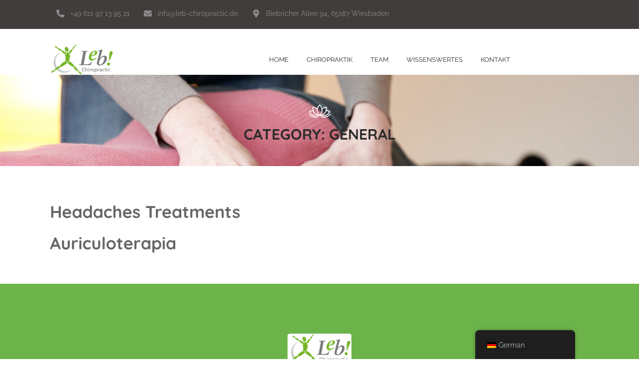

--- FILE ---
content_type: text/html; charset=UTF-8
request_url: https://www.leb-chiropractic.de/dt_service_category/general/
body_size: 125970
content:
<!DOCTYPE html>
<html lang="de">
<head><style>img.lazy{min-height:1px}</style><link href="https://www.leb-chiropractic.de/wp-content/plugins/w3-total-cache/pub/js/lazyload.min.js" as="script">

<meta charset="utf-8"><meta name="viewport" content="width=device-width, initial-scale=1">
<meta http-equiv="X-UA-Compatible" content="IE=edge">
<style data-phast-original-src="https://www.leb-chiropractic.de/wp-content/cache/autoptimize/css/autoptimize_568f53f18de46a36a4541e5f65d33b4e.css" data-phast-params='{"ref":"9z_kAcGNzS8"}'>@keyframes spin{from{transform:rotate(0deg)}to{transform:rotate(360deg)}}@keyframes blink{from{opacity:0}50%{opacity:1}to{opacity:0}}.wpcf7 input[type=file]{cursor:pointer}.wpcf7 input[type=file]:disabled{cursor:default}.wpcf7 input[type=url],.wpcf7 input[type=email],.wpcf7 input[type=tel]{direction:ltr}@-webkit-keyframes flash{0%,100%,50%{opacity:1}25%,75%{opacity:0}}@-moz-keyframes flash{0%,100%,50%{opacity:1}25%,75%{opacity:0}}@-o-keyframes flash{0%,100%,50%{opacity:1}25%,75%{opacity:0}}@keyframes flash{0%,100%,50%{opacity:1}25%,75%{opacity:0}}@-webkit-keyframes shake{0%,100%{-webkit-transform:translateX(0)}10%,30%,50%,70%,90%{-webkit-transform:translateX(-10px)}20%,40%,60%,80%{-webkit-transform:translateX(10px)}}@-moz-keyframes shake{0%,100%{-moz-transform:translateX(0)}10%,30%,50%,70%,90%{-moz-transform:translateX(-10px)}20%,40%,60%,80%{-moz-transform:translateX(10px)}}@-o-keyframes shake{0%,100%{-o-transform:translateX(0)}10%,30%,50%,70%,90%{-o-transform:translateX(-10px)}20%,40%,60%,80%{-o-transform:translateX(10px)}}@keyframes shake{0%,100%{transform:translateX(0)}10%,30%,50%,70%,90%{transform:translateX(-10px)}20%,40%,60%,80%{transform:translateX(10px)}}@-webkit-keyframes bounce{0%,100%,20%,50%,80%{-webkit-transform:translateY(0)}40%{-webkit-transform:translateY(-30px)}60%{-webkit-transform:translateY(-15px)}}@-moz-keyframes bounce{0%,100%,20%,50%,80%{-moz-transform:translateY(0)}40%{-moz-transform:translateY(-30px)}60%{-moz-transform:translateY(-15px)}}@-o-keyframes bounce{0%,100%,20%,50%,80%{-o-transform:translateY(0)}40%{-o-transform:translateY(-30px)}60%{-o-transform:translateY(-15px)}}@keyframes bounce{0%,100%,20%,50%,80%{transform:translateY(0)}40%{transform:translateY(-30px)}60%{transform:translateY(-15px)}}@-webkit-keyframes tada{0%{-webkit-transform:scale(1)}10%,20%{-webkit-transform:scale(.9) rotate(-3deg)}30%,50%,70%,90%{-webkit-transform:scale(1.1) rotate(3deg)}40%,60%,80%{-webkit-transform:scale(1.1) rotate(-3deg)}100%{-webkit-transform:scale(1) rotate(0)}}@-moz-keyframes tada{0%{-moz-transform:scale(1)}10%,20%{-moz-transform:scale(.9) rotate(-3deg)}30%,50%,70%,90%{-moz-transform:scale(1.1) rotate(3deg)}40%,60%,80%{-moz-transform:scale(1.1) rotate(-3deg)}100%{-moz-transform:scale(1) rotate(0)}}@-o-keyframes tada{0%{-o-transform:scale(1)}10%,20%{-o-transform:scale(.9) rotate(-3deg)}30%,50%,70%,90%{-o-transform:scale(1.1) rotate(3deg)}40%,60%,80%{-o-transform:scale(1.1) rotate(-3deg)}100%{-o-transform:scale(1) rotate(0)}}@keyframes tada{0%{transform:scale(1)}10%,20%{transform:scale(.9) rotate(-3deg)}30%,50%,70%,90%{transform:scale(1.1) rotate(3deg)}40%,60%,80%{transform:scale(1.1) rotate(-3deg)}100%{transform:scale(1) rotate(0)}}@-webkit-keyframes swing{100%,20%,40%,60%,80%{-webkit-transform-origin:top center}20%{-webkit-transform:rotate(15deg)}40%{-webkit-transform:rotate(-10deg)}60%{-webkit-transform:rotate(5deg)}80%{-webkit-transform:rotate(-5deg)}100%{-webkit-transform:rotate(0deg)}}@-moz-keyframes swing{20%{-moz-transform:rotate(15deg)}40%{-moz-transform:rotate(-10deg)}60%{-moz-transform:rotate(5deg)}80%{-moz-transform:rotate(-5deg)}100%{-moz-transform:rotate(0deg)}}@-o-keyframes swing{20%{-o-transform:rotate(15deg)}40%{-o-transform:rotate(-10deg)}60%{-o-transform:rotate(5deg)}80%{-o-transform:rotate(-5deg)}100%{-o-transform:rotate(0deg)}}@keyframes swing{20%{transform:rotate(15deg)}40%{transform:rotate(-10deg)}60%{transform:rotate(5deg)}80%{transform:rotate(-5deg)}100%{transform:rotate(0deg)}}@-webkit-keyframes wobble{0%{-webkit-transform:translateX(0%)}15%{-webkit-transform:translateX(-25%) rotate(-5deg)}30%{-webkit-transform:translateX(20%) rotate(3deg)}45%{-webkit-transform:translateX(-15%) rotate(-3deg)}60%{-webkit-transform:translateX(10%) rotate(2deg)}75%{-webkit-transform:translateX(-5%) rotate(-1deg)}100%{-webkit-transform:translateX(0%)}}@-moz-keyframes wobble{0%{-moz-transform:translateX(0%)}15%{-moz-transform:translateX(-25%) rotate(-5deg)}30%{-moz-transform:translateX(20%) rotate(3deg)}45%{-moz-transform:translateX(-15%) rotate(-3deg)}60%{-moz-transform:translateX(10%) rotate(2deg)}75%{-moz-transform:translateX(-5%) rotate(-1deg)}100%{-moz-transform:translateX(0%)}}@-o-keyframes wobble{0%{-o-transform:translateX(0%)}15%{-o-transform:translateX(-25%) rotate(-5deg)}30%{-o-transform:translateX(20%) rotate(3deg)}45%{-o-transform:translateX(-15%) rotate(-3deg)}60%{-o-transform:translateX(10%) rotate(2deg)}75%{-o-transform:translateX(-5%) rotate(-1deg)}100%{-o-transform:translateX(0%)}}@keyframes wobble{0%{transform:translateX(0%)}15%{transform:translateX(-25%) rotate(-5deg)}30%{transform:translateX(20%) rotate(3deg)}45%{transform:translateX(-15%) rotate(-3deg)}60%{transform:translateX(10%) rotate(2deg)}75%{transform:translateX(-5%) rotate(-1deg)}100%{transform:translateX(0%)}}@-webkit-keyframes pulse{0%{-webkit-transform:scale(1)}50%{-webkit-transform:scale(1.1)}100%{-webkit-transform:scale(1)}}@-moz-keyframes pulse{0%{-moz-transform:scale(1)}50%{-moz-transform:scale(1.1)}100%{-moz-transform:scale(1)}}@-o-keyframes pulse{0%{-o-transform:scale(1)}50%{-o-transform:scale(1.1)}100%{-o-transform:scale(1)}}@keyframes pulse{0%{transform:scale(1)}50%{transform:scale(1.1)}100%{transform:scale(1)}}@-webkit-keyframes flip{0%{-webkit-transform:perspective(400px) translateZ(0) rotateY(0) scale(1);-webkit-animation-timing-function:ease-out}40%{-webkit-transform:perspective(400px) translateZ(150px) rotateY(170deg) scale(1);-webkit-animation-timing-function:ease-out}50%{-webkit-transform:perspective(400px) translateZ(150px) rotateY(190deg) scale(1);-webkit-animation-timing-function:ease-in}80%{-webkit-transform:perspective(400px) translateZ(0) rotateY(360deg) scale(.95);-webkit-animation-timing-function:ease-in}100%{-webkit-transform:perspective(400px) translateZ(0) rotateY(360deg) scale(1);-webkit-animation-timing-function:ease-in}}@-moz-keyframes flip{0%{-moz-transform:perspective(400px) translateZ(0) rotateY(0) scale(1);-moz-animation-timing-function:ease-out}40%{-moz-transform:perspective(400px) translateZ(150px) rotateY(170deg) scale(1);-moz-animation-timing-function:ease-out}50%{-moz-transform:perspective(400px) translateZ(150px) rotateY(190deg) scale(1);-moz-animation-timing-function:ease-in}80%{-moz-transform:perspective(400px) translateZ(0) rotateY(360deg) scale(.95);-moz-animation-timing-function:ease-in}100%{-moz-transform:perspective(400px) translateZ(0) rotateY(360deg) scale(1);-moz-animation-timing-function:ease-in}}@-o-keyframes flip{0%{-o-transform:perspective(400px) translateZ(0) rotateY(0) scale(1);-o-animation-timing-function:ease-out}40%{-o-transform:perspective(400px) translateZ(150px) rotateY(170deg) scale(1);-o-animation-timing-function:ease-out}50%{-o-transform:perspective(400px) translateZ(150px) rotateY(190deg) scale(1);-o-animation-timing-function:ease-in}80%{-o-transform:perspective(400px) translateZ(0) rotateY(360deg) scale(.95);-o-animation-timing-function:ease-in}100%{-o-transform:perspective(400px) translateZ(0) rotateY(360deg) scale(1);-o-animation-timing-function:ease-in}}@keyframes flip{0%{transform:perspective(400px) translateZ(0) rotateY(0) scale(1);animation-timing-function:ease-out}40%{transform:perspective(400px) translateZ(150px) rotateY(170deg) scale(1);animation-timing-function:ease-out}50%{transform:perspective(400px) translateZ(150px) rotateY(190deg) scale(1);animation-timing-function:ease-in}80%{transform:perspective(400px) translateZ(0) rotateY(360deg) scale(.95);animation-timing-function:ease-in}100%{transform:perspective(400px) translateZ(0) rotateY(360deg) scale(1);animation-timing-function:ease-in}}@-webkit-keyframes flipInX{0%{-webkit-transform:perspective(400px) rotateX(90deg);opacity:0}40%{-webkit-transform:perspective(400px) rotateX(-10deg)}70%{-webkit-transform:perspective(400px) rotateX(10deg)}100%{-webkit-transform:perspective(400px) rotateX(0deg);opacity:1}}@-moz-keyframes flipInX{0%{-moz-transform:perspective(400px) rotateX(90deg);opacity:0}40%{-moz-transform:perspective(400px) rotateX(-10deg)}70%{-moz-transform:perspective(400px) rotateX(10deg)}100%{-moz-transform:perspective(400px) rotateX(0deg);opacity:1}}@-o-keyframes flipInX{0%{-o-transform:perspective(400px) rotateX(90deg);opacity:0}40%{-o-transform:perspective(400px) rotateX(-10deg)}70%{-o-transform:perspective(400px) rotateX(10deg)}100%{-o-transform:perspective(400px) rotateX(0deg);opacity:1}}@keyframes flipInX{0%{transform:perspective(400px) rotateX(90deg);opacity:0}40%{transform:perspective(400px) rotateX(-10deg)}70%{transform:perspective(400px) rotateX(10deg)}100%{transform:perspective(400px) rotateX(0deg);opacity:1}}@-webkit-keyframes flipOutX{0%{-webkit-transform:perspective(400px) rotateX(0deg);opacity:1}100%{-webkit-transform:perspective(400px) rotateX(90deg);opacity:0}}@-moz-keyframes flipOutX{0%{-moz-transform:perspective(400px) rotateX(0deg);opacity:1}100%{-moz-transform:perspective(400px) rotateX(90deg);opacity:0}}@-o-keyframes flipOutX{0%{-o-transform:perspective(400px) rotateX(0deg);opacity:1}100%{-o-transform:perspective(400px) rotateX(90deg);opacity:0}}@keyframes flipOutX{0%{transform:perspective(400px) rotateX(0deg);opacity:1}100%{transform:perspective(400px) rotateX(90deg);opacity:0}}@-webkit-keyframes flipInY{0%{-webkit-transform:perspective(400px) rotateY(90deg);opacity:0}40%{-webkit-transform:perspective(400px) rotateY(-10deg)}70%{-webkit-transform:perspective(400px) rotateY(10deg)}100%{-webkit-transform:perspective(400px) rotateY(0deg);opacity:1}}@-moz-keyframes flipInY{0%{-moz-transform:perspective(400px) rotateY(90deg);opacity:0}40%{-moz-transform:perspective(400px) rotateY(-10deg)}70%{-moz-transform:perspective(400px) rotateY(10deg)}100%{-moz-transform:perspective(400px) rotateY(0deg);opacity:1}}@-o-keyframes flipInY{0%{-o-transform:perspective(400px) rotateY(90deg);opacity:0}40%{-o-transform:perspective(400px) rotateY(-10deg)}70%{-o-transform:perspective(400px) rotateY(10deg)}100%{-o-transform:perspective(400px) rotateY(0deg);opacity:1}}@keyframes flipInY{0%{transform:perspective(400px) rotateY(90deg);opacity:0}40%{transform:perspective(400px) rotateY(-10deg)}70%{transform:perspective(400px) rotateY(10deg)}100%{transform:perspective(400px) rotateY(0deg);opacity:1}}@-webkit-keyframes flipOutY{0%{-webkit-transform:perspective(400px) rotateY(0deg);opacity:1}100%{-webkit-transform:perspective(400px) rotateY(90deg);opacity:0}}@-moz-keyframes flipOutY{0%{-moz-transform:perspective(400px) rotateY(0deg);opacity:1}100%{-moz-transform:perspective(400px) rotateY(90deg);opacity:0}}@-o-keyframes flipOutY{0%{-o-transform:perspective(400px) rotateY(0deg);opacity:1}100%{-o-transform:perspective(400px) rotateY(90deg);opacity:0}}@keyframes flipOutY{0%{transform:perspective(400px) rotateY(0deg);opacity:1}100%{transform:perspective(400px) rotateY(90deg);opacity:0}}@-webkit-keyframes fadeIn{0%{opacity:0}100%{opacity:1}}@-moz-keyframes fadeIn{0%{opacity:0}100%{opacity:1}}@-o-keyframes fadeIn{0%{opacity:0}100%{opacity:1}}@keyframes fadeIn{0%{opacity:0}100%{opacity:1}}@-webkit-keyframes fadeInUp{0%{opacity:0;-webkit-transform:translateY(20px)}100%{opacity:1;-webkit-transform:translateY(0)}}@-moz-keyframes fadeInUp{0%{opacity:0;-moz-transform:translateY(20px)}100%{opacity:1;-moz-transform:translateY(0)}}@-o-keyframes fadeInUp{0%{opacity:0;-o-transform:translateY(20px)}100%{opacity:1;-o-transform:translateY(0)}}@keyframes fadeInUp{0%{opacity:0;transform:translateY(20px)}100%{opacity:1;transform:translateY(0)}}@-webkit-keyframes fadeInDown{0%{opacity:0;-webkit-transform:translateY(-20px)}100%{opacity:1;-webkit-transform:translateY(0)}}@-moz-keyframes fadeInDown{0%{opacity:0;-moz-transform:translateY(-20px)}100%{opacity:1;-moz-transform:translateY(0)}}@-o-keyframes fadeInDown{0%{opacity:0;-o-transform:translateY(-20px)}100%{opacity:1;-o-transform:translateY(0)}}@keyframes fadeInDown{0%{opacity:0;transform:translateY(-20px)}100%{opacity:1;transform:translateY(0)}}@-webkit-keyframes fadeInLeft{0%{opacity:0;-webkit-transform:translateX(-20px)}100%{opacity:1;-webkit-transform:translateX(0)}}@-moz-keyframes fadeInLeft{0%{opacity:0;-moz-transform:translateX(-20px)}100%{opacity:1;-moz-transform:translateX(0)}}@-o-keyframes fadeInLeft{0%{opacity:0;-o-transform:translateX(-20px)}100%{opacity:1;-o-transform:translateX(0)}}@keyframes fadeInLeft{0%{opacity:0;transform:translateX(-20px)}100%{opacity:1;transform:translateX(0)}}@-webkit-keyframes fadeInRight{0%{opacity:0;-webkit-transform:translateX(20px)}100%{opacity:1;-webkit-transform:translateX(0)}}@-moz-keyframes fadeInRight{0%{opacity:0;-moz-transform:translateX(20px)}100%{opacity:1;-moz-transform:translateX(0)}}@-o-keyframes fadeInRight{0%{opacity:0;-o-transform:translateX(20px)}100%{opacity:1;-o-transform:translateX(0)}}@keyframes fadeInRight{0%{opacity:0;transform:translateX(20px)}100%{opacity:1;transform:translateX(0)}}@-webkit-keyframes fadeInUpBig{0%{opacity:0;-webkit-transform:translateY(2000px)}100%{opacity:1;-webkit-transform:translateY(0)}}@-moz-keyframes fadeInUpBig{0%{opacity:0;-moz-transform:translateY(2000px)}100%{opacity:1;-moz-transform:translateY(0)}}@-o-keyframes fadeInUpBig{0%{opacity:0;-o-transform:translateY(2000px)}100%{opacity:1;-o-transform:translateY(0)}}@keyframes fadeInUpBig{0%{opacity:0;transform:translateY(2000px)}100%{opacity:1;transform:translateY(0)}}@-webkit-keyframes fadeInDownBig{0%{opacity:0;-webkit-transform:translateY(-2000px)}100%{opacity:1;-webkit-transform:translateY(0)}}@-moz-keyframes fadeInDownBig{0%{opacity:0;-moz-transform:translateY(-2000px)}100%{opacity:1;-moz-transform:translateY(0)}}@-o-keyframes fadeInDownBig{0%{opacity:0;-o-transform:translateY(-2000px)}100%{opacity:1;-o-transform:translateY(0)}}@keyframes fadeInDownBig{0%{opacity:0;transform:translateY(-2000px)}100%{opacity:1;transform:translateY(0)}}@-webkit-keyframes fadeInLeftBig{0%{opacity:0;-webkit-transform:translateX(-2000px)}100%{opacity:1;-webkit-transform:translateX(0)}}@-moz-keyframes fadeInLeftBig{0%{opacity:0;-moz-transform:translateX(-2000px)}100%{opacity:1;-moz-transform:translateX(0)}}@-o-keyframes fadeInLeftBig{0%{opacity:0;-o-transform:translateX(-2000px)}100%{opacity:1;-o-transform:translateX(0)}}@keyframes fadeInLeftBig{0%{opacity:0;transform:translateX(-2000px)}100%{opacity:1;transform:translateX(0)}}@-webkit-keyframes fadeInRightBig{0%{opacity:0;-webkit-transform:translateX(2000px)}100%{opacity:1;-webkit-transform:translateX(0)}}@-moz-keyframes fadeInRightBig{0%{opacity:0;-moz-transform:translateX(2000px)}100%{opacity:1;-moz-transform:translateX(0)}}@-o-keyframes fadeInRightBig{0%{opacity:0;-o-transform:translateX(2000px)}100%{opacity:1;-o-transform:translateX(0)}}@keyframes fadeInRightBig{0%{opacity:0;transform:translateX(2000px)}100%{opacity:1;transform:translateX(0)}}@-webkit-keyframes fadeOut{0%{opacity:1}100%{opacity:0}}@-moz-keyframes fadeOut{0%{opacity:1}100%{opacity:0}}@-o-keyframes fadeOut{0%{opacity:1}100%{opacity:0}}@keyframes fadeOut{0%{opacity:1}100%{opacity:0}}@-webkit-keyframes fadeOutUp{0%{opacity:1;-webkit-transform:translateY(0)}100%{opacity:0;-webkit-transform:translateY(-20px)}}@-moz-keyframes fadeOutUp{0%{opacity:1;-moz-transform:translateY(0)}100%{opacity:0;-moz-transform:translateY(-20px)}}@-o-keyframes fadeOutUp{0%{opacity:1;-o-transform:translateY(0)}100%{opacity:0;-o-transform:translateY(-20px)}}@keyframes fadeOutUp{0%{opacity:1;transform:translateY(0)}100%{opacity:0;transform:translateY(-20px)}}@-webkit-keyframes fadeOutDown{0%{opacity:1;-webkit-transform:translateY(0)}100%{opacity:0;-webkit-transform:translateY(20px)}}@-moz-keyframes fadeOutDown{0%{opacity:1;-moz-transform:translateY(0)}100%{opacity:0;-moz-transform:translateY(20px)}}@-o-keyframes fadeOutDown{0%{opacity:1;-o-transform:translateY(0)}100%{opacity:0;-o-transform:translateY(20px)}}@keyframes fadeOutDown{0%{opacity:1;transform:translateY(0)}100%{opacity:0;transform:translateY(20px)}}@-webkit-keyframes fadeOutLeft{0%{opacity:1;-webkit-transform:translateX(0)}100%{opacity:0;-webkit-transform:translateX(-20px)}}@-moz-keyframes fadeOutLeft{0%{opacity:1;-moz-transform:translateX(0)}100%{opacity:0;-moz-transform:translateX(-20px)}}@-o-keyframes fadeOutLeft{0%{opacity:1;-o-transform:translateX(0)}100%{opacity:0;-o-transform:translateX(-20px)}}@keyframes fadeOutLeft{0%{opacity:1;transform:translateX(0)}100%{opacity:0;transform:translateX(-20px)}}@-webkit-keyframes fadeOutRight{0%{opacity:1;-webkit-transform:translateX(0)}100%{opacity:0;-webkit-transform:translateX(20px)}}@-moz-keyframes fadeOutRight{0%{opacity:1;-moz-transform:translateX(0)}100%{opacity:0;-moz-transform:translateX(20px)}}@-o-keyframes fadeOutRight{0%{opacity:1;-o-transform:translateX(0)}100%{opacity:0;-o-transform:translateX(20px)}}@keyframes fadeOutRight{0%{opacity:1;transform:translateX(0)}100%{opacity:0;transform:translateX(20px)}}@-webkit-keyframes fadeOutUpBig{0%{opacity:1;-webkit-transform:translateY(0)}100%{opacity:0;-webkit-transform:translateY(-2000px)}}@-moz-keyframes fadeOutUpBig{0%{opacity:1;-moz-transform:translateY(0)}100%{opacity:0;-moz-transform:translateY(-2000px)}}@-o-keyframes fadeOutUpBig{0%{opacity:1;-o-transform:translateY(0)}100%{opacity:0;-o-transform:translateY(-2000px)}}@keyframes fadeOutUpBig{0%{opacity:1;transform:translateY(0)}100%{opacity:0;transform:translateY(-2000px)}}@-webkit-keyframes fadeOutDownBig{0%{opacity:1;-webkit-transform:translateY(0)}100%{opacity:0;-webkit-transform:translateY(2000px)}}@-moz-keyframes fadeOutDownBig{0%{opacity:1;-moz-transform:translateY(0)}100%{opacity:0;-moz-transform:translateY(2000px)}}@-o-keyframes fadeOutDownBig{0%{opacity:1;-o-transform:translateY(0)}100%{opacity:0;-o-transform:translateY(2000px)}}@keyframes fadeOutDownBig{0%{opacity:1;transform:translateY(0)}100%{opacity:0;transform:translateY(2000px)}}@-webkit-keyframes fadeOutLeftBig{0%{opacity:1;-webkit-transform:translateX(0)}100%{opacity:0;-webkit-transform:translateX(-2000px)}}@-moz-keyframes fadeOutLeftBig{0%{opacity:1;-moz-transform:translateX(0)}100%{opacity:0;-moz-transform:translateX(-2000px)}}@-o-keyframes fadeOutLeftBig{0%{opacity:1;-o-transform:translateX(0)}100%{opacity:0;-o-transform:translateX(-2000px)}}@keyframes fadeOutLeftBig{0%{opacity:1;transform:translateX(0)}100%{opacity:0;transform:translateX(-2000px)}}@-webkit-keyframes fadeOutRightBig{0%{opacity:1;-webkit-transform:translateX(0)}100%{opacity:0;-webkit-transform:translateX(2000px)}}@-moz-keyframes fadeOutRightBig{0%{opacity:1;-moz-transform:translateX(0)}100%{opacity:0;-moz-transform:translateX(2000px)}}@-o-keyframes fadeOutRightBig{0%{opacity:1;-o-transform:translateX(0)}100%{opacity:0;-o-transform:translateX(2000px)}}@keyframes fadeOutRightBig{0%{opacity:1;transform:translateX(0)}100%{opacity:0;transform:translateX(2000px)}}@-webkit-keyframes bounceIn{0%{opacity:0;-webkit-transform:scale(.3)}50%{opacity:1;-webkit-transform:scale(1.05)}70%{-webkit-transform:scale(.9)}100%{-webkit-transform:scale(1)}}@-moz-keyframes bounceIn{0%{opacity:0;-moz-transform:scale(.3)}50%{opacity:1;-moz-transform:scale(1.05)}70%{-moz-transform:scale(.9)}100%{-moz-transform:scale(1)}}@-o-keyframes bounceIn{0%{opacity:0;-o-transform:scale(.3)}50%{opacity:1;-o-transform:scale(1.05)}70%{-o-transform:scale(.9)}100%{-o-transform:scale(1)}}@keyframes bounceIn{0%{opacity:0;transform:scale(.3)}50%{opacity:1;transform:scale(1.05)}70%{transform:scale(.9)}100%{transform:scale(1)}}@-webkit-keyframes bounceInUp{0%{opacity:0;-webkit-transform:translateY(2000px)}60%{opacity:1;-webkit-transform:translateY(-30px)}80%{-webkit-transform:translateY(10px)}100%{-webkit-transform:translateY(0)}}@-moz-keyframes bounceInUp{0%{opacity:0;-moz-transform:translateY(2000px)}60%{opacity:1;-moz-transform:translateY(-30px)}80%{-moz-transform:translateY(10px)}100%{-moz-transform:translateY(0)}}@-o-keyframes bounceInUp{0%{opacity:0;-o-transform:translateY(2000px)}60%{opacity:1;-o-transform:translateY(-30px)}80%{-o-transform:translateY(10px)}100%{-o-transform:translateY(0)}}@keyframes bounceInUp{0%{opacity:0;transform:translateY(2000px)}60%{opacity:1;transform:translateY(-30px)}80%{transform:translateY(10px)}100%{transform:translateY(0)}}@-webkit-keyframes bounceInDown{0%{opacity:0;-webkit-transform:translateY(-2000px)}60%{opacity:1;-webkit-transform:translateY(30px)}80%{-webkit-transform:translateY(-10px)}100%{-webkit-transform:translateY(0)}}@-moz-keyframes bounceInDown{0%{opacity:0;-moz-transform:translateY(-2000px)}60%{opacity:1;-moz-transform:translateY(30px)}80%{-moz-transform:translateY(-10px)}100%{-moz-transform:translateY(0)}}@-o-keyframes bounceInDown{0%{opacity:0;-o-transform:translateY(-2000px)}60%{opacity:1;-o-transform:translateY(30px)}80%{-o-transform:translateY(-10px)}100%{-o-transform:translateY(0)}}@keyframes bounceInDown{0%{opacity:0;transform:translateY(-2000px)}60%{opacity:1;transform:translateY(30px)}80%{transform:translateY(-10px)}100%{transform:translateY(0)}}@-webkit-keyframes bounceInLeft{0%{opacity:0;-webkit-transform:translateX(-2000px)}60%{opacity:1;-webkit-transform:translateX(30px)}80%{-webkit-transform:translateX(-10px)}100%{-webkit-transform:translateX(0)}}@-moz-keyframes bounceInLeft{0%{opacity:0;-moz-transform:translateX(-2000px)}60%{opacity:1;-moz-transform:translateX(30px)}80%{-moz-transform:translateX(-10px)}100%{-moz-transform:translateX(0)}}@-o-keyframes bounceInLeft{0%{opacity:0;-o-transform:translateX(-2000px)}60%{opacity:1;-o-transform:translateX(30px)}80%{-o-transform:translateX(-10px)}100%{-o-transform:translateX(0)}}@keyframes bounceInLeft{0%{opacity:0;transform:translateX(-2000px)}60%{opacity:1;transform:translateX(30px)}80%{transform:translateX(-10px)}100%{transform:translateX(0)}}@-webkit-keyframes bounceInRight{0%{opacity:0;-webkit-transform:translateX(2000px)}60%{opacity:1;-webkit-transform:translateX(-30px)}80%{-webkit-transform:translateX(10px)}100%{-webkit-transform:translateX(0)}}@-moz-keyframes bounceInRight{0%{opacity:0;-moz-transform:translateX(2000px)}60%{opacity:1;-moz-transform:translateX(-30px)}80%{-moz-transform:translateX(10px)}100%{-moz-transform:translateX(0)}}@-o-keyframes bounceInRight{0%{opacity:0;-o-transform:translateX(2000px)}60%{opacity:1;-o-transform:translateX(-30px)}80%{-o-transform:translateX(10px)}100%{-o-transform:translateX(0)}}@keyframes bounceInRight{0%{opacity:0;transform:translateX(2000px)}60%{opacity:1;transform:translateX(-30px)}80%{transform:translateX(10px)}100%{transform:translateX(0)}}@-webkit-keyframes bounceOut{0%{-webkit-transform:scale(1)}25%{-webkit-transform:scale(.95)}50%{opacity:1;-webkit-transform:scale(1.1)}100%{opacity:0;-webkit-transform:scale(.3)}}@-moz-keyframes bounceOut{0%{-moz-transform:scale(1)}25%{-moz-transform:scale(.95)}50%{opacity:1;-moz-transform:scale(1.1)}100%{opacity:0;-moz-transform:scale(.3)}}@-o-keyframes bounceOut{0%{-o-transform:scale(1)}25%{-o-transform:scale(.95)}50%{opacity:1;-o-transform:scale(1.1)}100%{opacity:0;-o-transform:scale(.3)}}@keyframes bounceOut{0%{transform:scale(1)}25%{transform:scale(.95)}50%{opacity:1;transform:scale(1.1)}100%{opacity:0;transform:scale(.3)}}@-webkit-keyframes bounceOutUp{0%{-webkit-transform:translateY(0)}20%{opacity:1;-webkit-transform:translateY(20px)}100%{opacity:0;-webkit-transform:translateY(-2000px)}}@-moz-keyframes bounceOutUp{0%{-moz-transform:translateY(0)}20%{opacity:1;-moz-transform:translateY(20px)}100%{opacity:0;-moz-transform:translateY(-2000px)}}@-o-keyframes bounceOutUp{0%{-o-transform:translateY(0)}20%{opacity:1;-o-transform:translateY(20px)}100%{opacity:0;-o-transform:translateY(-2000px)}}@keyframes bounceOutUp{0%{transform:translateY(0)}20%{opacity:1;transform:translateY(20px)}100%{opacity:0;transform:translateY(-2000px)}}@-webkit-keyframes bounceOutDown{0%{-webkit-transform:translateY(0)}20%{opacity:1;-webkit-transform:translateY(-20px)}100%{opacity:0;-webkit-transform:translateY(2000px)}}@-moz-keyframes bounceOutDown{0%{-moz-transform:translateY(0)}20%{opacity:1;-moz-transform:translateY(-20px)}100%{opacity:0;-moz-transform:translateY(2000px)}}@-o-keyframes bounceOutDown{0%{-o-transform:translateY(0)}20%{opacity:1;-o-transform:translateY(-20px)}100%{opacity:0;-o-transform:translateY(2000px)}}@keyframes bounceOutDown{0%{transform:translateY(0)}20%{opacity:1;transform:translateY(-20px)}100%{opacity:0;transform:translateY(2000px)}}@-webkit-keyframes bounceOutLeft{0%{-webkit-transform:translateX(0)}20%{opacity:1;-webkit-transform:translateX(20px)}100%{opacity:0;-webkit-transform:translateX(-2000px)}}@-moz-keyframes bounceOutLeft{0%{-moz-transform:translateX(0)}20%{opacity:1;-moz-transform:translateX(20px)}100%{opacity:0;-moz-transform:translateX(-2000px)}}@-o-keyframes bounceOutLeft{0%{-o-transform:translateX(0)}20%{opacity:1;-o-transform:translateX(20px)}100%{opacity:0;-o-transform:translateX(-2000px)}}@keyframes bounceOutLeft{0%{transform:translateX(0)}20%{opacity:1;transform:translateX(20px)}100%{opacity:0;transform:translateX(-2000px)}}@-webkit-keyframes bounceOutRight{0%{-webkit-transform:translateX(0)}20%{opacity:1;-webkit-transform:translateX(-20px)}100%{opacity:0;-webkit-transform:translateX(2000px)}}@-moz-keyframes bounceOutRight{0%{-moz-transform:translateX(0)}20%{opacity:1;-moz-transform:translateX(-20px)}100%{opacity:0;-moz-transform:translateX(2000px)}}@-o-keyframes bounceOutRight{0%{-o-transform:translateX(0)}20%{opacity:1;-o-transform:translateX(-20px)}100%{opacity:0;-o-transform:translateX(2000px)}}@keyframes bounceOutRight{0%{transform:translateX(0)}20%{opacity:1;transform:translateX(-20px)}100%{opacity:0;transform:translateX(2000px)}}@-webkit-keyframes rotateIn{0%{-webkit-transform-origin:center center;-webkit-transform:rotate(-200deg);opacity:0}100%{-webkit-transform-origin:center center;-webkit-transform:rotate(0);opacity:1}}@-moz-keyframes rotateIn{0%{-moz-transform-origin:center center;-moz-transform:rotate(-200deg);opacity:0}100%{-moz-transform-origin:center center;-moz-transform:rotate(0);opacity:1}}@-o-keyframes rotateIn{0%{-o-transform-origin:center center;-o-transform:rotate(-200deg);opacity:0}100%{-o-transform-origin:center center;-o-transform:rotate(0);opacity:1}}@keyframes rotateIn{0%{transform-origin:center center;transform:rotate(-200deg);opacity:0}100%{transform-origin:center center;transform:rotate(0);opacity:1}}@-webkit-keyframes rotateInUpLeft{0%{-webkit-transform-origin:left bottom;-webkit-transform:rotate(90deg);opacity:0}100%{-webkit-transform-origin:left bottom;-webkit-transform:rotate(0);opacity:1}}@-moz-keyframes rotateInUpLeft{0%{-moz-transform-origin:left bottom;-moz-transform:rotate(90deg);opacity:0}100%{-moz-transform-origin:left bottom;-moz-transform:rotate(0);opacity:1}}@-o-keyframes rotateInUpLeft{0%{-o-transform-origin:left bottom;-o-transform:rotate(90deg);opacity:0}100%{-o-transform-origin:left bottom;-o-transform:rotate(0);opacity:1}}@keyframes rotateInUpLeft{0%{transform-origin:left bottom;transform:rotate(90deg);opacity:0}100%{transform-origin:left bottom;transform:rotate(0);opacity:1}}@-webkit-keyframes rotateInDownLeft{0%{-webkit-transform-origin:left bottom;-webkit-transform:rotate(-90deg);opacity:0}100%{-webkit-transform-origin:left bottom;-webkit-transform:rotate(0);opacity:1}}@-moz-keyframes rotateInDownLeft{0%{-moz-transform-origin:left bottom;-moz-transform:rotate(-90deg);opacity:0}100%{-moz-transform-origin:left bottom;-moz-transform:rotate(0);opacity:1}}@-o-keyframes rotateInDownLeft{0%{-o-transform-origin:left bottom;-o-transform:rotate(-90deg);opacity:0}100%{-o-transform-origin:left bottom;-o-transform:rotate(0);opacity:1}}@keyframes rotateInDownLeft{0%{transform-origin:left bottom;transform:rotate(-90deg);opacity:0}100%{transform-origin:left bottom;transform:rotate(0);opacity:1}}@-webkit-keyframes rotateInUpRight{0%{-webkit-transform-origin:right bottom;-webkit-transform:rotate(-90deg);opacity:0}100%{-webkit-transform-origin:right bottom;-webkit-transform:rotate(0);opacity:1}}@-moz-keyframes rotateInUpRight{0%{-moz-transform-origin:right bottom;-moz-transform:rotate(-90deg);opacity:0}100%{-moz-transform-origin:right bottom;-moz-transform:rotate(0);opacity:1}}@-o-keyframes rotateInUpRight{0%{-o-transform-origin:right bottom;-o-transform:rotate(-90deg);opacity:0}100%{-o-transform-origin:right bottom;-o-transform:rotate(0);opacity:1}}@keyframes rotateInUpRight{0%{transform-origin:right bottom;transform:rotate(-90deg);opacity:0}100%{transform-origin:right bottom;transform:rotate(0);opacity:1}}@-webkit-keyframes rotateInDownRight{0%{-webkit-transform-origin:right bottom;-webkit-transform:rotate(90deg);opacity:0}100%{-webkit-transform-origin:right bottom;-webkit-transform:rotate(0);opacity:1}}@-moz-keyframes rotateInDownRight{0%{-moz-transform-origin:right bottom;-moz-transform:rotate(90deg);opacity:0}100%{-moz-transform-origin:right bottom;-moz-transform:rotate(0);opacity:1}}@-o-keyframes rotateInDownRight{0%{-o-transform-origin:right bottom;-o-transform:rotate(90deg);opacity:0}100%{-o-transform-origin:right bottom;-o-transform:rotate(0);opacity:1}}@keyframes rotateInDownRight{0%{transform-origin:right bottom;transform:rotate(90deg);opacity:0}100%{transform-origin:right bottom;transform:rotate(0);opacity:1}}@-webkit-keyframes rotateOut{0%{-webkit-transform-origin:center center;-webkit-transform:rotate(0);opacity:1}100%{-webkit-transform-origin:center center;-webkit-transform:rotate(200deg);opacity:0}}@-moz-keyframes rotateOut{0%{-moz-transform-origin:center center;-moz-transform:rotate(0);opacity:1}100%{-moz-transform-origin:center center;-moz-transform:rotate(200deg);opacity:0}}@-o-keyframes rotateOut{0%{-o-transform-origin:center center;-o-transform:rotate(0);opacity:1}100%{-o-transform-origin:center center;-o-transform:rotate(200deg);opacity:0}}@keyframes rotateOut{0%{transform-origin:center center;transform:rotate(0);opacity:1}100%{transform-origin:center center;transform:rotate(200deg);opacity:0}}@-webkit-keyframes rotateOutUpLeft{0%{-webkit-transform-origin:left bottom;-webkit-transform:rotate(0);opacity:1}100%{-webkit-transform-origin:left bottom;-webkit-transform:rotate(-90deg);opacity:0}}@-moz-keyframes rotateOutUpLeft{0%{-moz-transform-origin:left bottom;-moz-transform:rotate(0);opacity:1}100%{-moz-transform-origin:left bottom;-moz-transform:rotate(-90deg);opacity:0}}@-o-keyframes rotateOutUpLeft{0%{-o-transform-origin:left bottom;-o-transform:rotate(0);opacity:1}100%{-o-transform-origin:left bottom;-o-transform:rotate(-90deg);opacity:0}}@keyframes rotateOutUpLeft{0%{transform-origin:left bottom;transform:rotate(0);opacity:1}100%{transform-origin:left bottom;transform:rotate(-90deg);opacity:0}}@-webkit-keyframes rotateOutDownLeft{0%{-webkit-transform-origin:left bottom;-webkit-transform:rotate(0);opacity:1}100%{-webkit-transform-origin:left bottom;-webkit-transform:rotate(90deg);opacity:0}}@-moz-keyframes rotateOutDownLeft{0%{-moz-transform-origin:left bottom;-moz-transform:rotate(0);opacity:1}100%{-moz-transform-origin:left bottom;-moz-transform:rotate(90deg);opacity:0}}@-o-keyframes rotateOutDownLeft{0%{-o-transform-origin:left bottom;-o-transform:rotate(0);opacity:1}100%{-o-transform-origin:left bottom;-o-transform:rotate(90deg);opacity:0}}@keyframes rotateOutDownLeft{0%{transform-origin:left bottom;transform:rotate(0);opacity:1}100%{transform-origin:left bottom;transform:rotate(90deg);opacity:0}}@-webkit-keyframes rotateOutUpRight{0%{-webkit-transform-origin:right bottom;-webkit-transform:rotate(0);opacity:1}100%{-webkit-transform-origin:right bottom;-webkit-transform:rotate(90deg);opacity:0}}@-moz-keyframes rotateOutUpRight{0%{-moz-transform-origin:right bottom;-moz-transform:rotate(0);opacity:1}100%{-moz-transform-origin:right bottom;-moz-transform:rotate(90deg);opacity:0}}@-o-keyframes rotateOutUpRight{0%{-o-transform-origin:right bottom;-o-transform:rotate(0);opacity:1}100%{-o-transform-origin:right bottom;-o-transform:rotate(90deg);opacity:0}}@keyframes rotateOutUpRight{0%{transform-origin:right bottom;transform:rotate(0);opacity:1}100%{transform-origin:right bottom;transform:rotate(90deg);opacity:0}}@-webkit-keyframes rotateOutDownRight{0%{-webkit-transform-origin:right bottom;-webkit-transform:rotate(0);opacity:1}100%{-webkit-transform-origin:right bottom;-webkit-transform:rotate(-90deg);opacity:0}}@-moz-keyframes rotateOutDownRight{0%{-moz-transform-origin:right bottom;-moz-transform:rotate(0);opacity:1}100%{-moz-transform-origin:right bottom;-moz-transform:rotate(-90deg);opacity:0}}@-o-keyframes rotateOutDownRight{0%{-o-transform-origin:right bottom;-o-transform:rotate(0);opacity:1}100%{-o-transform-origin:right bottom;-o-transform:rotate(-90deg);opacity:0}}@keyframes rotateOutDownRight{0%{transform-origin:right bottom;transform:rotate(0);opacity:1}100%{transform-origin:right bottom;transform:rotate(-90deg);opacity:0}}@-webkit-keyframes hinge{0%{-webkit-transform:rotate(0);-webkit-transform-origin:top left;-webkit-animation-timing-function:ease-in-out}20%,60%{-webkit-transform:rotate(80deg);-webkit-transform-origin:top left;-webkit-animation-timing-function:ease-in-out}40%{-webkit-transform:rotate(60deg);-webkit-transform-origin:top left;-webkit-animation-timing-function:ease-in-out}80%{-webkit-transform:rotate(60deg) translateY(0);opacity:1;-webkit-transform-origin:top left;-webkit-animation-timing-function:ease-in-out}100%{-webkit-transform:translateY(700px);opacity:0}}@-moz-keyframes hinge{0%{-moz-transform:rotate(0);-moz-transform-origin:top left;-moz-animation-timing-function:ease-in-out}20%,60%{-moz-transform:rotate(80deg);-moz-transform-origin:top left;-moz-animation-timing-function:ease-in-out}40%{-moz-transform:rotate(60deg);-moz-transform-origin:top left;-moz-animation-timing-function:ease-in-out}80%{-moz-transform:rotate(60deg) translateY(0);opacity:1;-moz-transform-origin:top left;-moz-animation-timing-function:ease-in-out}100%{-moz-transform:translateY(700px);opacity:0}}@-o-keyframes hinge{0%{-o-transform:rotate(0);-o-transform-origin:top left;-o-animation-timing-function:ease-in-out}20%,60%{-o-transform:rotate(80deg);-o-transform-origin:top left;-o-animation-timing-function:ease-in-out}40%{-o-transform:rotate(60deg);-o-transform-origin:top left;-o-animation-timing-function:ease-in-out}80%{-o-transform:rotate(60deg) translateY(0);opacity:1;-o-transform-origin:top left;-o-animation-timing-function:ease-in-out}100%{-o-transform:translateY(700px);opacity:0}}@keyframes hinge{0%{transform:rotate(0);transform-origin:top left;animation-timing-function:ease-in-out}20%,60%{transform:rotate(80deg);transform-origin:top left;animation-timing-function:ease-in-out}40%{transform:rotate(60deg);transform-origin:top left;animation-timing-function:ease-in-out}80%{transform:rotate(60deg) translateY(0);opacity:1;transform-origin:top left;animation-timing-function:ease-in-out}100%{transform:translateY(700px);opacity:0}}@-webkit-keyframes rollIn{0%{opacity:0;-webkit-transform:translateX(-100%) rotate(-120deg)}100%{opacity:1;-webkit-transform:translateX(0px) rotate(0deg)}}@-moz-keyframes rollIn{0%{opacity:0;-moz-transform:translateX(-100%) rotate(-120deg)}100%{opacity:1;-moz-transform:translateX(0px) rotate(0deg)}}@-o-keyframes rollIn{0%{opacity:0;-o-transform:translateX(-100%) rotate(-120deg)}100%{opacity:1;-o-transform:translateX(0px) rotate(0deg)}}@keyframes rollIn{0%{opacity:0;transform:translateX(-100%) rotate(-120deg)}100%{opacity:1;transform:translateX(0px) rotate(0deg)}}@-webkit-keyframes rollOut{0%{opacity:1;-webkit-transform:translateX(0px) rotate(0deg)}100%{opacity:0;-webkit-transform:translateX(100%) rotate(120deg)}}@-moz-keyframes rollOut{0%{opacity:1;-moz-transform:translateX(0px) rotate(0deg)}100%{opacity:0;-moz-transform:translateX(100%) rotate(120deg)}}@-o-keyframes rollOut{0%{opacity:1;-o-transform:translateX(0px) rotate(0deg)}100%{opacity:0;-o-transform:translateX(100%) rotate(120deg)}}@keyframes rollOut{0%{opacity:1;transform:translateX(0px) rotate(0deg)}100%{opacity:0;transform:translateX(100%) rotate(120deg)}}@-webkit-keyframes lightSpeedIn{0%{-webkit-transform:translateX(100%) skewX(-30deg);opacity:0}60%{-webkit-transform:translateX(-20%) skewX(30deg);opacity:1}80%{-webkit-transform:translateX(0%) skewX(-15deg);opacity:1}100%{-webkit-transform:translateX(0%) skewX(0deg);opacity:1}}@-moz-keyframes lightSpeedIn{0%{-moz-transform:translateX(100%) skewX(-30deg);opacity:0}60%{-moz-transform:translateX(-20%) skewX(30deg);opacity:1}80%{-moz-transform:translateX(0%) skewX(-15deg);opacity:1}100%{-moz-transform:translateX(0%) skewX(0deg);opacity:1}}@-o-keyframes lightSpeedIn{0%{-o-transform:translateX(100%) skewX(-30deg);opacity:0}60%{-o-transform:translateX(-20%) skewX(30deg);opacity:1}80%{-o-transform:translateX(0%) skewX(-15deg);opacity:1}100%{-o-transform:translateX(0%) skewX(0deg);opacity:1}}@keyframes lightSpeedIn{0%{transform:translateX(100%) skewX(-30deg);opacity:0}60%{transform:translateX(-20%) skewX(30deg);opacity:1}80%{transform:translateX(0%) skewX(-15deg);opacity:1}100%{transform:translateX(0%) skewX(0deg);opacity:1}}@-webkit-keyframes lightSpeedOut{0%{-webkit-transform:translateX(0%) skewX(0deg);opacity:1}100%{-webkit-transform:translateX(100%) skewX(-30deg);opacity:0}}@-moz-keyframes lightSpeedOut{0%{-moz-transform:translateX(0%) skewX(0deg);opacity:1}100%{-moz-transform:translateX(100%) skewX(-30deg);opacity:0}}@-o-keyframes lightSpeedOut{0%{-o-transform:translateX(0%) skewX(0deg);opacity:1}100%{-o-transform:translateX(100%) skewX(-30deg);opacity:0}}@keyframes lightSpeedOut{0%{transform:translateX(0%) skewX(0deg);opacity:1}100%{transform:translateX(100%) skewX(-30deg);opacity:0}}@keyframes slideDown{0%{transform:translateY(-100%)}50%{transform:translateY(8%)}65%{transform:translateY(-4%)}80%{transform:translateY(4%)}95%{transform:translateY(-2%)}100%{transform:translateY(0%)}}@-webkit-keyframes slideDown{0%{-webkit-transform:translateY(-100%)}50%{-webkit-transform:translateY(8%)}65%{-webkit-transform:translateY(-4%)}80%{-webkit-transform:translateY(4%)}95%{-webkit-transform:translateY(-2%)}100%{-webkit-transform:translateY(0%)}}@keyframes slideUp{0%{transform:translateY(100%)}50%{transform:translateY(-8%)}65%{transform:translateY(4%)}80%{transform:translateY(-4%)}95%{transform:translateY(2%)}100%{transform:translateY(0%)}}@-webkit-keyframes slideUp{0%{-webkit-transform:translateY(100%)}50%{-webkit-transform:translateY(-8%)}65%{-webkit-transform:translateY(4%)}80%{-webkit-transform:translateY(-4%)}95%{-webkit-transform:translateY(2%)}100%{-webkit-transform:translateY(0%)}}@keyframes slideLeft{0%{transform:translateX(150%)}50%{ransform:translateX(-8%)}65%{transform:translateX(4%)}80%{transform:translateX(-4%)}95%{transform:translateX(2%)}100%{transform:translateX(0%)}}@-webkit-keyframes slideLeft{0%{-webkit-transform:translateX(150%)}50%{-webkit-transform:translateX(-8%)}65%{-webkit-transform:translateX(4%)}80%{-webkit-transform:translateX(-4%)}95%{-webkit-transform:translateX(2%)}100%{-webkit-transform:translateX(0%)}}@keyframes slideRight{0%{transform:translateX(-150%)}50%{transform:translateX(8%)}65%{transform:translateX(-4%)}80%{transform:translateX(4%)}95%{transform:translateX(-2%)}100%{transform:translateX(0%)}}@-webkit-keyframes slideRight{0%{-webkit-transform:translateX(-150%)}50%{-webkit-transform:translateX(8%)}65%{-webkit-transform:translateX(-4%)}80%{-webkit-transform:translateX(4%)}95%{-webkit-transform:translateX(-2%)}100%{-webkit-transform:translateX(0%)}}@keyframes slideExpandUp{0%{transform:translateY(100%) scaleX(.5)}30%{transform:translateY(-8%) scaleX(.5)}40%{transform:translateY(2%) scaleX(.5)}50%{transform:translateY(0%) scaleX(1.1)}60%{transform:translateY(0%) scaleX(.9)}70%{transform:translateY(0%) scaleX(1.05)}80%{transform:translateY(0%) scaleX(.95)}90%{transform:translateY(0%) scaleX(1.02)}100%{transform:translateY(0%) scaleX(1)}}@-webkit-keyframes slideExpandUp{0%{-webkit-transform:translateY(100%) scaleX(.5)}30%{-webkit-transform:translateY(-8%) scaleX(.5)}40%{-webkit-transform:translateY(2%) scaleX(.5)}50%{-webkit-transform:translateY(0%) scaleX(1.1)}60%{-webkit-transform:translateY(0%) scaleX(.9)}70%{-webkit-transform:translateY(0%) scaleX(1.05)}80%{-webkit-transform:translateY(0%) scaleX(.95)}90%{-webkit-transform:translateY(0%) scaleX(1.02)}100%{-webkit-transform:translateY(0%) scaleX(1)}}@keyframes expandUp{0%{transform:translateY(100%) scale(.6) scaleY(.5)}60%{transform:translateY(-7%) scaleY(1.12)}75%{transform:translateY(3%)}100%{transform:translateY(0%) scale(1) scaleY(1)}}@-webkit-keyframes expandUp{0%{-webkit-transform:translateY(100%) scale(.6) scaleY(.5)}60%{-webkit-transform:translateY(-7%) scaleY(1.12)}75%{-webkit-transform:translateY(3%)}100%{-webkit-transform:translateY(0%) scale(1) scaleY(1)}}@keyframes expandOpen{0%{transform:scale(1.8)}50%{transform:scale(.95)}80%{transform:scale(1.05)}90%{transform:scale(.98)}100%{transform:scale(1)}}@-webkit-keyframes expandOpen{0%{-webkit-transform:scale(1.8)}50%{-webkit-transform:scale(.95)}80%{-webkit-transform:scale(1.05)}90%{-webkit-transform:scale(.98)}100%{-webkit-transform:scale(1)}}@keyframes bigEntrance{0%{transform:scale(.3) rotate(6deg) translateX(-30%) translateY(30%);opacity:.2}30%{transform:scale(1.03) rotate(-2deg) translateX(2%) translateY(-2%);opacity:1}45%{transform:scale(.98) rotate(1deg) translateX(0%) translateY(0%);opacity:1}60%{transform:scale(1.01) rotate(-1deg) translateX(0%) translateY(0%);opacity:1}75%{transform:scale(.99) rotate(1deg) translateX(0%) translateY(0%);opacity:1}90%{transform:scale(1.01) rotate(0deg) translateX(0%) translateY(0%);opacity:1}100%{transform:scale(1) rotate(0deg) translateX(0%) translateY(0%);opacity:1}}@-webkit-keyframes bigEntrance{0%{-webkit-transform:scale(.3) rotate(6deg) translateX(-30%) translateY(30%);opacity:.2}30%{-webkit-transform:scale(1.03) rotate(-2deg) translateX(2%) translateY(-2%);opacity:1}45%{-webkit-transform:scale(.98) rotate(1deg) translateX(0%) translateY(0%);opacity:1}60%{-webkit-transform:scale(1.01) rotate(-1deg) translateX(0%) translateY(0%);opacity:1}75%{-webkit-transform:scale(.99) rotate(1deg) translateX(0%) translateY(0%);opacity:1}90%{-webkit-transform:scale(1.01) rotate(0deg) translateX(0%) translateY(0%);opacity:1}100%{-webkit-transform:scale(1) rotate(0deg) translateX(0%) translateY(0%);opacity:1}}@keyframes hatch{0%{transform:rotate(0deg) scaleY(.6)}20%{transform:rotate(-2deg) scaleY(1.05)}35%{transform:rotate(2deg) scaleY(1)}50%{transform:rotate(-2deg)}65%{transform:rotate(1deg)}80%{transform:rotate(-1deg)}100%{transform:rotate(0deg)}}@-webkit-keyframes hatch{0%{-webkit-transform:rotate(0deg) scaleY(.6)}20%{-webkit-transform:rotate(-2deg) scaleY(1.05)}35%{-webkit-transform:rotate(2deg) scaleY(1)}50%{-webkit-transform:rotate(-2deg)}65%{-webkit-transform:rotate(1deg)}80%{-webkit-transform:rotate(-1deg)}100%{-webkit-transform:rotate(0deg)}}@keyframes floating{0%{transform:translateY(0%)}50%{transform:translateY(8%)}100%{transform:translateY(0%)}}@-webkit-keyframes floating{0%{-webkit-transform:translateY(0%)}50%{-webkit-transform:translateY(8%)}100%{-webkit-transform:translateY(0%)}}@keyframes tossing{0%{transform:rotate(-4deg)}50%{transform:rotate(4deg)}100%{transform:rotate(-4deg)}}@-webkit-keyframes tossing{0%{-webkit-transform:rotate(-4deg)}50%{-webkit-transform:rotate(4deg)}100%{-webkit-transform:rotate(-4deg)}}@keyframes pullUp{0%{transform:scaleY(.1)}40%{transform:scaleY(1.02)}100%,60%{transform:scaleY(.98)}80%{transform:scaleY(1.01)}100%{transform:scaleY(1)}}@-webkit-keyframes pullUp{0%{-webkit-transform:scaleY(.1)}40%{-webkit-transform:scaleY(1.02)}100%,60%{-webkit-transform:scaleY(.98)}80%{-webkit-transform:scaleY(1.01)}100%{-webkit-transform:scaleY(1)}}@keyframes pullDown{0%{transform:scaleY(.1)}40%{transform:scaleY(1.02)}100%,60%{transform:scaleY(.98)}80%{transform:scaleY(1.01)}100%{transform:scaleY(1)}}@-webkit-keyframes pullDown{0%{-webkit-transform:scaleY(.1)}40%{-webkit-transform:scaleY(1.02)}100%,60%{-webkit-transform:scaleY(.98)}80%{-webkit-transform:scaleY(1.01)}100%{-webkit-transform:scaleY(1)}}@keyframes stretchLeft{0%{transform:scaleX(.3)}40%{transform:scaleX(1.02)}100%,60%{transform:scaleX(.98)}80%{transform:scaleX(1.01)}100%{transform:scaleX(1)}}@-webkit-keyframes stretchLeft{0%{-webkit-transform:scaleX(.3)}40%{-webkit-transform:scaleX(1.02)}100%,60%{-webkit-transform:scaleX(.98)}80%{-webkit-transform:scaleX(1.01)}100%{-webkit-transform:scaleX(1)}}@keyframes stretchRight{0%{transform:scaleX(.3)}40%{transform:scaleX(1.02)}100%,60%{transform:scaleX(.98)}80%{transform:scaleX(1.01)}100%{transform:scaleX(1)}}@-webkit-keyframes stretchRight{0%{-webkit-transform:scaleX(.3)}40%{-webkit-transform:scaleX(1.02)}100%,60%{-webkit-transform:scaleX(.98)}80%{-webkit-transform:scaleX(1.01)}100%{-webkit-transform:scaleX(1)}}@-webkit-keyframes zoomIn{0%{opacity:0;-webkit-transform:scale3d(.3,.3,.3);transform:scale3d(.3,.3,.3)}50%{opacity:1}}@keyframes zoomIn{0%{opacity:0;-webkit-transform:scale3d(.3,.3,.3);transform:scale3d(.3,.3,.3)}50%{opacity:1}}@-webkit-keyframes zoomInDown{0%{opacity:0;-webkit-transform:scale3d(.1,.1,.1) translate3d(0,-1000px,0);transform:scale3d(.1,.1,.1) translate3d(0,-1000px,0);-webkit-animation-timing-function:cubic-bezier(.55,.055,.675,.19);animation-timing-function:cubic-bezier(.55,.055,.675,.19)}60%{opacity:1;-webkit-transform:scale3d(.475,.475,.475) translate3d(0,60px,0);transform:scale3d(.475,.475,.475) translate3d(0,60px,0);-webkit-animation-timing-function:cubic-bezier(.175,.885,.32,1);animation-timing-function:cubic-bezier(.175,.885,.32,1)}}@keyframes zoomInDown{0%{opacity:0;-webkit-transform:scale3d(.1,.1,.1) translate3d(0,-1000px,0);transform:scale3d(.1,.1,.1) translate3d(0,-1000px,0);-webkit-animation-timing-function:cubic-bezier(.55,.055,.675,.19);animation-timing-function:cubic-bezier(.55,.055,.675,.19)}60%{opacity:1;-webkit-transform:scale3d(.475,.475,.475) translate3d(0,60px,0);transform:scale3d(.475,.475,.475) translate3d(0,60px,0);-webkit-animation-timing-function:cubic-bezier(.175,.885,.32,1);animation-timing-function:cubic-bezier(.175,.885,.32,1)}}@-webkit-keyframes zoomInLeft{0%{opacity:0;-webkit-transform:scale3d(.1,.1,.1) translate3d(-1000px,0,0);transform:scale3d(.1,.1,.1) translate3d(-1000px,0,0);-webkit-animation-timing-function:cubic-bezier(.55,.055,.675,.19);animation-timing-function:cubic-bezier(.55,.055,.675,.19)}60%{opacity:1;-webkit-transform:scale3d(.475,.475,.475) translate3d(10px,0,0);transform:scale3d(.475,.475,.475) translate3d(10px,0,0);-webkit-animation-timing-function:cubic-bezier(.175,.885,.32,1);animation-timing-function:cubic-bezier(.175,.885,.32,1)}}@keyframes zoomInLeft{0%{opacity:0;-webkit-transform:scale3d(.1,.1,.1) translate3d(-1000px,0,0);transform:scale3d(.1,.1,.1) translate3d(-1000px,0,0);-webkit-animation-timing-function:cubic-bezier(.55,.055,.675,.19);animation-timing-function:cubic-bezier(.55,.055,.675,.19)}60%{opacity:1;-webkit-transform:scale3d(.475,.475,.475) translate3d(10px,0,0);transform:scale3d(.475,.475,.475) translate3d(10px,0,0);-webkit-animation-timing-function:cubic-bezier(.175,.885,.32,1);animation-timing-function:cubic-bezier(.175,.885,.32,1)}}@-webkit-keyframes zoomInRight{0%{opacity:0;-webkit-transform:scale3d(.1,.1,.1) translate3d(1000px,0,0);transform:scale3d(.1,.1,.1) translate3d(1000px,0,0);-webkit-animation-timing-function:cubic-bezier(.55,.055,.675,.19);animation-timing-function:cubic-bezier(.55,.055,.675,.19)}60%{opacity:1;-webkit-transform:scale3d(.475,.475,.475) translate3d(-10px,0,0);transform:scale3d(.475,.475,.475) translate3d(-10px,0,0);-webkit-animation-timing-function:cubic-bezier(.175,.885,.32,1);animation-timing-function:cubic-bezier(.175,.885,.32,1)}}@keyframes zoomInRight{0%{opacity:0;-webkit-transform:scale3d(.1,.1,.1) translate3d(1000px,0,0);transform:scale3d(.1,.1,.1) translate3d(1000px,0,0);-webkit-animation-timing-function:cubic-bezier(.55,.055,.675,.19);animation-timing-function:cubic-bezier(.55,.055,.675,.19)}60%{opacity:1;-webkit-transform:scale3d(.475,.475,.475) translate3d(-10px,0,0);transform:scale3d(.475,.475,.475) translate3d(-10px,0,0);-webkit-animation-timing-function:cubic-bezier(.175,.885,.32,1);animation-timing-function:cubic-bezier(.175,.885,.32,1)}}@-webkit-keyframes zoomInUp{0%{opacity:0;-webkit-transform:scale3d(.1,.1,.1) translate3d(0,1000px,0);transform:scale3d(.1,.1,.1) translate3d(0,1000px,0);-webkit-animation-timing-function:cubic-bezier(.55,.055,.675,.19);animation-timing-function:cubic-bezier(.55,.055,.675,.19)}60%{opacity:1;-webkit-transform:scale3d(.475,.475,.475) translate3d(0,-60px,0);transform:scale3d(.475,.475,.475) translate3d(0,-60px,0);-webkit-animation-timing-function:cubic-bezier(.175,.885,.32,1);animation-timing-function:cubic-bezier(.175,.885,.32,1)}}@keyframes zoomInUp{0%{opacity:0;-webkit-transform:scale3d(.1,.1,.1) translate3d(0,1000px,0);transform:scale3d(.1,.1,.1) translate3d(0,1000px,0);-webkit-animation-timing-function:cubic-bezier(.55,.055,.675,.19);animation-timing-function:cubic-bezier(.55,.055,.675,.19)}60%{opacity:1;-webkit-transform:scale3d(.475,.475,.475) translate3d(0,-60px,0);transform:scale3d(.475,.475,.475) translate3d(0,-60px,0);-webkit-animation-timing-function:cubic-bezier(.175,.885,.32,1);animation-timing-function:cubic-bezier(.175,.885,.32,1)}}@-webkit-keyframes zoomOut{0%{opacity:1}50%{opacity:0;-webkit-transform:scale3d(.3,.3,.3);transform:scale3d(.3,.3,.3)}100%{opacity:0}}@keyframes zoomOut{0%{opacity:1}50%{opacity:0;-webkit-transform:scale3d(.3,.3,.3);transform:scale3d(.3,.3,.3)}100%{opacity:0}}@-webkit-keyframes zoomOutDown{40%{opacity:1;-webkit-transform:scale3d(.475,.475,.475) translate3d(0,-60px,0);transform:scale3d(.475,.475,.475) translate3d(0,-60px,0);-webkit-animation-timing-function:cubic-bezier(.55,.055,.675,.19);animation-timing-function:cubic-bezier(.55,.055,.675,.19)}100%{opacity:0;-webkit-transform:scale3d(.1,.1,.1) translate3d(0,2000px,0);transform:scale3d(.1,.1,.1) translate3d(0,2000px,0);-webkit-transform-origin:center bottom;transform-origin:center bottom;-webkit-animation-timing-function:cubic-bezier(.175,.885,.32,1);animation-timing-function:cubic-bezier(.175,.885,.32,1)}}@keyframes zoomOutDown{40%{opacity:1;-webkit-transform:scale3d(.475,.475,.475) translate3d(0,-60px,0);transform:scale3d(.475,.475,.475) translate3d(0,-60px,0);-webkit-animation-timing-function:cubic-bezier(.55,.055,.675,.19);animation-timing-function:cubic-bezier(.55,.055,.675,.19)}100%{opacity:0;-webkit-transform:scale3d(.1,.1,.1) translate3d(0,2000px,0);transform:scale3d(.1,.1,.1) translate3d(0,2000px,0);-webkit-transform-origin:center bottom;transform-origin:center bottom;-webkit-animation-timing-function:cubic-bezier(.175,.885,.32,1);animation-timing-function:cubic-bezier(.175,.885,.32,1)}}@-webkit-keyframes zoomOutLeft{40%{opacity:1;-webkit-transform:scale3d(.475,.475,.475) translate3d(42px,0,0);transform:scale3d(.475,.475,.475) translate3d(42px,0,0)}100%{opacity:0;-webkit-transform:scale(.1) translate3d(-2000px,0,0);transform:scale(.1) translate3d(-2000px,0,0);-webkit-transform-origin:left center;transform-origin:left center}}@keyframes zoomOutLeft{40%{opacity:1;-webkit-transform:scale3d(.475,.475,.475) translate3d(42px,0,0);transform:scale3d(.475,.475,.475) translate3d(42px,0,0)}100%{opacity:0;-webkit-transform:scale(.1) translate3d(-2000px,0,0);transform:scale(.1) translate3d(-2000px,0,0);-webkit-transform-origin:left center;transform-origin:left center}}@-webkit-keyframes zoomOutRight{40%{opacity:1;-webkit-transform:scale3d(.475,.475,.475) translate3d(-42px,0,0);transform:scale3d(.475,.475,.475) translate3d(-42px,0,0)}100%{opacity:0;-webkit-transform:scale(.1) translate3d(2000px,0,0);transform:scale(.1) translate3d(2000px,0,0);-webkit-transform-origin:right center;transform-origin:right center}}@keyframes zoomOutRight{40%{opacity:1;-webkit-transform:scale3d(.475,.475,.475) translate3d(-42px,0,0);transform:scale3d(.475,.475,.475) translate3d(-42px,0,0)}100%{opacity:0;-webkit-transform:scale(.1) translate3d(2000px,0,0);transform:scale(.1) translate3d(2000px,0,0);-webkit-transform-origin:right center;transform-origin:right center}}@-webkit-keyframes zoomOutUp{40%{opacity:1;-webkit-transform:scale3d(.475,.475,.475) translate3d(0,60px,0);transform:scale3d(.475,.475,.475) translate3d(0,60px,0);-webkit-animation-timing-function:cubic-bezier(.55,.055,.675,.19);animation-timing-function:cubic-bezier(.55,.055,.675,.19)}100%{opacity:0;-webkit-transform:scale3d(.1,.1,.1) translate3d(0,-2000px,0);transform:scale3d(.1,.1,.1) translate3d(0,-2000px,0);-webkit-transform-origin:center bottom;transform-origin:center bottom;-webkit-animation-timing-function:cubic-bezier(.175,.885,.32,1);animation-timing-function:cubic-bezier(.175,.885,.32,1)}}@keyframes zoomOutUp{40%{opacity:1;-webkit-transform:scale3d(.475,.475,.475) translate3d(0,60px,0);transform:scale3d(.475,.475,.475) translate3d(0,60px,0);-webkit-animation-timing-function:cubic-bezier(.55,.055,.675,.19);animation-timing-function:cubic-bezier(.55,.055,.675,.19)}100%{opacity:0;-webkit-transform:scale3d(.1,.1,.1) translate3d(0,-2000px,0);transform:scale3d(.1,.1,.1) translate3d(0,-2000px,0);-webkit-transform-origin:center bottom;transform-origin:center bottom;-webkit-animation-timing-function:cubic-bezier(.175,.885,.32,1);animation-timing-function:cubic-bezier(.175,.885,.32,1)}}[dir=rtl] .slick-slide{float:right}@font-face{font-display:swap;font-family:'slick';font-weight:400;font-style:normal;src:url(https://www.leb-chiropractic.de/wp-content/plugins/designthemes-core-features/shortcodes/css/fonts/slick.eot);src:url(https://www.leb-chiropractic.de/wp-content/plugins/designthemes-core-features/shortcodes/css/fonts/slick.eot?#iefix) format('embedded-opentype'),url(https://www.leb-chiropractic.de/wp-content/plugins/designthemes-core-features/shortcodes/css/fonts/slick.woff) format('woff'),url(https://www.leb-chiropractic.de/wp-content/plugins/designthemes-core-features/shortcodes/css/fonts/slick.ttf) format('truetype'),url(https://www.leb-chiropractic.de/wp-content/plugins/designthemes-core-features/shortcodes/css/fonts/slick.svg#slick) format('svg')}[dir=rtl] .slick-prev{right:-25px;left:auto}[dir=rtl] .slick-prev:before{content:'→'}[dir=rtl] .slick-next{right:auto;left:-25px}[dir=rtl] .slick-next:before{content:'←'}@charset "utf-8";@charset "utf-8";blockquote>p{font-size:18px;line-height:30px;display:inline-block;font-weight:300;border-top:1px solid;border-bottom:1px solid;padding:20px 0;margin-bottom:10px}blockquote>p{border-color:rgba(0,0,0,.15)}@-moz-document url-prefix(){}@media screen and (-webkit-min-device-pixel-ratio:0){::i-block-chrome{width:92%;height:95%}}@media only screen and (min-width:768px) and (max-width:991px){.wpb_column:not(.rs_col-sm-6) .dt-sc-contact-info.type3 h6{font-size:12px}.wpb_column:not(.rs_col-sm-6) .dt-sc-contact-info.type3,.wpb_column:not(.rs_col-sm-6) .dt-sc-contact-info.type3 p,.wpb_column:not(.rs_col-sm-6) .dt-sc-contact-info.type3 a{font-size:10px}}@media all and (min-width:0\0) and (min-resolution:.001dpcm){}@media screen and (min-width:0\0){}@charset "utf-8";.dt-custom-nav-wrapper{display:inline-block;width:100%}.dt-custom-nav-wrapper.left{text-align:left}.dt-custom-nav-wrapper.center{text-align:center}.dt-custom-nav-wrapper.left ul li{float:left}.dt-custom-nav-wrapper.none:not(.inline-horizontal):not(.inline-vertical) ul li ul,.dt-custom-nav-wrapper.left:not(.inline-horizontal):not(.inline-vertical) ul li ul{padding-left:0;width:95%;margin-top:0}.dt-custom-nav-wrapper.right:not(.inline-horizontal):not(.inline-vertical) ul li ul{padding-left:0;padding-right:0;width:95%}.dt-custom-nav-wrapper.left ul li ul{float:left}.dt-custom-nav{display:inline-block;font-size:0;margin:0 0 20px;padding:0}.dt-custom-nav-wrapper.center:not(.inline-horizontal):not(.inline-vertical) .dt-custom-nav{padding-left:32px;width:100%}.dt-custom-nav-wrapper.center:not(.inline-horizontal):not(.inline-vertical):not([data-link-icon-position]) .dt-custom-nav{padding-left:0}.dt-custom-nav li{display:block;font-size:initial;width:100%;white-space:nowrap}.dt-custom-nav li a{border-style:solid;border-width:1px;border-color:rgba(0,0,0,0);display:block;padding:5px 15px 0;position:relative;width:100%}.dt-custom-nav li a:not([href]){cursor:default}.dt-custom-nav li a i.menu-item-icon{text-align:center}.dt-custom-nav li a>span{position:relative}.dt-custom-nav li a i.menu-item-icon,.dt-custom-nav li a>span{display:inline-block;vertical-align:middle}.dt-custom-nav li a>span:empty{display:none}.dt-custom-nav-wrapper.inline-horizontal .dt-custom-nav li a{display:inline-block}.dt-custom-nav-wrapper.inline-horizontal[data-default-style=none][data-hover-style=none] .dt-custom-nav li a{padding-left:10px;padding-right:10px}.dt-custom-nav-wrapper.inline-vertical[data-default-style=none][data-hover-style=none] .dt-custom-nav li a{padding-bottom:0;padding-top:0}.dt-custom-nav-wrapper[data-default-style=none][data-hover-style=none]:not(.inline-horizontal)>div{margin-left:-15px;margin-right:-15px}.dt-custom-nav-wrapper.inline-horizontal[data-divider=yes] .dt-custom-nav li{margin:0;padding-right:15px}.dt-custom-nav-wrapper.inline-horizontal[data-divider=yes] .dt-custom-nav li:last-child{padding-right:0}.dt-custom-nav-wrapper.inline-horizontal[data-divider=yes] .dt-custom-nav li span.divider{height:1px;line-height:0;margin:auto;padding-bottom:inherit;position:absolute;bottom:0;right:0;top:0;text-align:center;width:15px}.dt-custom-nav-wrapper.inline-vertical[data-divider=yes] .dt-custom-nav li{position:relative;padding-bottom:20px}.dt-custom-nav-wrapper.inline-vertical[data-divider=yes] .dt-custom-nav li:last-child{padding-bottom:0}.dt-custom-nav-wrapper.inline-vertical[data-divider=yes] .dt-custom-nav li span.divider{height:1px;position:absolute;bottom:10px;left:0;right:0;width:100%}.dt-custom-nav-wrapper.inline-vertical[data-divider=yes] .dt-custom-nav li span.divider:after{height:100%;position:absolute;bottom:0;left:0;width:100%}.dt-custom-nav-wrapper.inline-vertical[data-divider=yes] .dt-custom-nav li.menu-item-has-children ul.sub-menu{padding-top:10px;position:relative}.dt-custom-nav-wrapper.inline-vertical[data-divider=yes] .dt-custom-nav li.menu-item-has-children ul.sub-menu:before{position:absolute;left:0;top:0;width:100%}.dt-custom-nav-wrapper.inline-horizontal:not(.right)[data-divider=yes] .dt-custom-nav li:last-child>span.divider,.dt-custom-nav-wrapper.inline-horizontal[data-divider=yes] .dt-custom-nav li ul.sub-menu li span.divider,.dt-custom-nav-wrapper.inline-vertical[data-divider=yes] .dt-custom-nav li:last-child>span.divider{display:none}.dt-custom-nav-wrapper.inline-horizontal .dt-custom-nav{margin:0 -2px}.dt-custom-nav-wrapper.inline-horizontal .dt-custom-nav li{display:inline-block;margin:0 2px;position:relative;width:auto}.dt-custom-nav-wrapper.inline-horizontal .dt-custom-nav li ul.sub-menu{display:none;margin:0;padding:0;position:absolute;left:0;top:100%;width:240px;z-index:1}.dt-custom-nav-wrapper.inline-horizontal .dt-custom-nav li:hover ul.sub-menu{display:block;background-color:#fff}.dt-custom-nav-wrapper.inline-horizontal.center .dt-custom-nav li ul.sub-menu{text-align:left}.dt-custom-nav-wrapper.inline-horizontal.center .dt-custom-nav li ul.sub-menu li{float:left}.dt-custom-nav-wrapper.none[data-link-icon-position=outside] .dt-custom-nav li,.dt-custom-nav-wrapper.left[data-link-icon-position=outside] .dt-custom-nav li,.dt-custom-nav-wrapper.center[data-link-icon-position=outside] .dt-custom-nav li{padding-left:35px}.dt-custom-nav-wrapper.right[data-link-icon-position=outside] .dt-custom-nav li{padding-right:35px}.dt-custom-nav-wrapper.none[data-link-icon-position=outside][data-divider=yes] .dt-custom-nav li,.dt-custom-nav-wrapper.left[data-link-icon-position=outside][data-divider=yes] .dt-custom-nav li,.dt-custom-nav-wrapper.center[data-link-icon-position=outside][data-divider=yes] .dt-custom-nav li{padding-right:15px}.dt-custom-nav-wrapper.right[data-link-icon-position=outside][data-divider=yes] .dt-custom-nav li{padding-right:50px}.dt-custom-nav-wrapper.inline-vertical.center[data-link-icon-position=outside] .dt-custom-nav li{padding-left:0}.dt-custom-nav-wrapper.none[data-link-icon-position=outside] .dt-custom-nav li ul,.dt-custom-nav-wrapper.left[data-link-icon-position=outside] .dt-custom-nav li ul,.dt-custom-nav-wrapper.center[data-link-icon-position=outside] .dt-custom-nav li ul{padding-left:0}.dt-custom-nav-wrapper.right[data-link-icon-position=outside] .dt-custom-nav li ul{padding-right:0}.dt-custom-nav-wrapper[data-link-icon-position=inside] .dt-custom-nav li a>i.menu-item-icon,.dt-custom-nav-wrapper[data-link-icon-position=outside] .dt-custom-nav li a>i.menu-item-icon{color:inherit;font-family:FontAwesome;font-style:normal;height:100%;line-height:30px;margin:auto;padding:0 10px 0 0;position:relative;width:30px}.dt-custom-nav-wrapper[data-link-icon-position=outside] .dt-custom-nav li a>i.menu-item-icon{height:1px;line-height:0;position:absolute;bottom:0;top:0}.dt-custom-nav-wrapper.none[data-link-icon-position=outside] .dt-custom-nav li a>i.menu-item-icon,.dt-custom-nav-wrapper.left[data-link-icon-position=outside] .dt-custom-nav li a>i.menu-item-icon,.dt-custom-nav-wrapper.center[data-link-icon-position=outside]:not([data-default-style=none]) .dt-custom-nav li a>i.menu-item-icon{left:0}.dt-custom-nav-wrapper.right[data-link-icon-position=outside] .dt-custom-nav li a>i.menu-item-icon{padding:0 0 0 10px;right:0}.dt-custom-nav-wrapper.none[data-link-icon-position=inside] .dt-custom-nav li a>i.menu-item-icon{display:inline-block}.dt-custom-nav-wrapper.left[data-link-icon-position=inside] .dt-custom-nav li a>i.menu-item-icon{float:left}.dt-custom-nav-wrapper.right[data-link-icon-position=inside] .dt-custom-nav li a>i.menu-item-icon{float:right;padding:0 0 0 10px}.dt-custom-nav-wrapper[data-default-style=none][data-link-icon-position=outside]:not(.inline-horizontal):not(inline-vertical) .dt-custom-nav li a:not(:hover),.dt-custom-nav-wrapper[data-hover-style=none][data-link-icon-position=outside]:not(.inline-horizontal):not(inline-vertical) .dt-custom-nav li a:hover{padding-left:0}.dt-custom-nav-wrapper.center[data-default-style=none][data-link-icon-position=outside]:not(.inline-horizontal):not(inline-vertical) .dt-custom-nav li a:not(:hover),.dt-custom-nav-wrapper.center[data-hover-style=none][data-link-icon-position=outside]:not(.inline-horizontal):not(inline-vertical) .dt-custom-nav li a:hover,.dt-custom-nav-wrapper.right[data-default-style=none][data-link-icon-position=outside]:not(.inline-horizontal):not(inline-vertical) .dt-custom-nav li a:not(:hover),.dt-custom-nav-wrapper.right[data-hover-style=none][data-link-icon-position=outside]:not(.inline-horizontal):not(inline-vertical) .dt-custom-nav li a:hover{padding-right:0}.dt-custom-nav-wrapper.center[data-link-icon-position=inside] .dt-custom-nav li a i.menu-item-icon:before{position:absolute;top:50%;-webkit-transform:translateY(-50%);transform:translateY(-50%);-ms-transform:translateY(-50%);-moz-transform:translateY(-50%)}.dt-custom-nav-wrapper[data-link-icon-position=outside] .dt-custom-nav li a>i.menu-item-icon{background-color:inherit;border-color:inherit;border-style:inherit;border-width:inherit;height:100%;width:35px;-webkit-border-radius:inherit;border-radius:inherit;-moz-border-radius:inherit;-ms-border-radius:inherit}.dt-custom-nav-wrapper.none[data-link-icon-position=outside] .dt-custom-nav li a>i.menu-item-icon,.dt-custom-nav-wrapper.left[data-link-icon-position=outside] .dt-custom-nav li a>i.menu-item-icon,.dt-custom-nav-wrapper.center[data-link-icon-position=outside] .dt-custom-nav li a>i.menu-item-icon{-webkit-transform:translateX(-100%);transform:translateX(-100%);-ms-transform:translateX(-100%);-moz-transform:translateX(-100%)}.dt-custom-nav-wrapper.right[data-link-icon-position=outside] .dt-custom-nav li a>i.menu-item-icon{-webkit-transform:translateX(100%);transform:translateX(100%);-moz-transform:translateX(100%);-webkit-transform:translateX(100%)}.dt-custom-nav-wrapper[data-link-icon-position=outside] .dt-custom-nav li a>i.menu-item-icon:before,.dt-custom-nav-wrapper[data-link-icon-position=outside] .dt-custom-nav li a>i.menu-item-icon.menu-item-image img{position:absolute;left:0;right:0;top:50%;-webkit-transform:translateY(-50%);transform:translateY(-50%);-moz-transform:translateY(-50%);-ms-transform:translateY(-50%)}.dt-custom-nav-wrapper[data-link-icon-position=outside] .dt-custom-nav li a>i.menu-item-icon.menu-item-image img{margin:auto}.dt-custom-nav-wrapper[data-link-icon-position=inside] .dt-custom-nav li a>i.menu-item-icon.menu-item-image img{vertical-align:middle}.dt-custom-nav-wrapper:not([data-link-icon-style]) .dt-custom-nav li a>i.menu-item-icon.menu-item-image img{display:inline-block}.dt-custom-nav-wrapper[data-link-icon-style=circle] .dt-custom-nav li a>i.menu-item-icon:before,.dt-custom-nav-wrapper[data-link-icon-style=disc] .dt-custom-nav li a>i.menu-item-icon:before,.dt-custom-nav-wrapper[data-link-icon-style=square] .dt-custom-nav li a>i.menu-item-icon:before{font-size:6px}.dt-custom-nav-wrapper[data-link-icon-style=circle] .dt-custom-nav li a>i.menu-item-icon:before{content:"\f111"}.dt-custom-nav-wrapper[data-link-icon-style=disc] .dt-custom-nav li a>i.menu-item-icon:before{content:"\f10c"}.dt-custom-nav-wrapper[data-link-icon-style=square] .dt-custom-nav li a>i.menu-item-icon:before{content:"\f0c8"}.dt-custom-nav-wrapper .dt-custom-nav li a>i.menu-item-icon:not(.menu-item-image) img,.dt-custom-nav-wrapper[data-link-icon-style] .dt-custom-nav li a>i.menu-item-icon img{display:none}.dt-custom-nav-wrapper[data-default-decoration=overline] .dt-custom-nav li a:before,.dt-custom-nav-wrapper[data-default-decoration=linethrough] .dt-custom-nav li a>span:before,.dt-custom-nav-wrapper[data-default-decoration=underline] .dt-custom-nav li a:before,.dt-custom-nav-wrapper[data-hover-decoration=overline] .dt-custom-nav li a:after,.dt-custom-nav-wrapper[data-hover-decoration=linethrough] .dt-custom-nav li a>span:after,.dt-custom-nav-wrapper[data-hover-decoration=underline] .dt-custom-nav li a:after,.dt-custom-nav-wrapper[data-default-style=none][data-default-decoration=overline] .dt-custom-nav li a>span:before,.dt-custom-nav-wrapper[data-default-style=none][data-default-decoration=underline] .dt-custom-nav li a>span:before,.dt-custom-nav-wrapper[data-hover-style=none][data-hover-decoration=overline] .dt-custom-nav li a>span:after,.dt-custom-nav-wrapper[data-hover-style=none][data-hover-decoration=underline] .dt-custom-nav li a>span:after{border-color:inherit;border-style:solid;content:"";height:100%;margin:auto;opacity:0;filter:alpha(opacity=0);position:absolute;left:0;right:0;width:0;z-index:0;-webkit-border-radius:inherit;border-radius:inherit}.dt-custom-nav-wrapper[data-default-decoration=overline] .dt-custom-nav li a:before,.dt-custom-nav-wrapper[data-hover-decoration=overline] .dt-custom-nav li a:after,.dt-custom-nav-wrapper[data-default-style=none][data-default-decoration=overline] .dt-custom-nav li a>span:before,.dt-custom-nav-wrapper[data-hover-style=none][data-hover-decoration=overline] .dt-custom-nav li a>span:after{border-width:2px 0 0;top:-4px}.dt-custom-nav-wrapper[data-default-decoration=linethrough] .dt-custom-nav li a>span:before,.dt-custom-nav-wrapper[data-hover-decoration=linethrough] .dt-custom-nav li a>span:after{border-color:currentColor;border-width:1px 0;height:0;bottom:0;top:0;-webkit-border-radius:0;border-radius:0}.dt-custom-nav-wrapper[data-default-decoration=underline] .dt-custom-nav li a:before,.dt-custom-nav-wrapper[data-hover-decoration=underline] .dt-custom-nav li a:after,.dt-custom-nav-wrapper[data-default-style=none][data-default-decoration=underline] .dt-custom-nav li a>span:before,.dt-custom-nav-wrapper[data-hover-style=none][data-hover-decoration=underline] .dt-custom-nav li a>span:after{border-width:0 0 2px;bottom:-4px}.dt-custom-nav-wrapper[data-default-style=none][data-default-decoration=overline] .dt-custom-nav li a:before,.dt-custom-nav-wrapper[data-hover-style=none][data-hover-decoration=overline] .dt-custom-nav li a:after,.dt-custom-nav-wrapper[data-default-style=none][data-default-decoration=underline] .dt-custom-nav li a:before,.dt-custom-nav-wrapper[data-hover-style=none][data-hover-decoration=underline] .dt-custom-nav li a:after,.dt-custom-nav-wrapper[data-default-style=none][data-default-decoration=overline] .dt-custom-nav li a>span:before,.dt-custom-nav-wrapper[data-hover-style=none][data-hover-decoration=overline] .dt-custom-nav li a>span:after,.dt-custom-nav-wrapper[data-default-style=none][data-default-decoration=underline] .dt-custom-nav li a>span:before,.dt-custom-nav-wrapper[data-hover-style=none][data-hover-decoration=underline] .dt-custom-nav li a>span:after{border-color:currentColor}.dt-custom-nav-wrapper[data-default-style=none][data-default-decoration=overline] .dt-custom-nav li a:not(:hover):before,.dt-custom-nav-wrapper[data-default-style=none][data-default-decoration=underline] .dt-custom-nav li a:not(:hover):before,.dt-custom-nav-wrapper[data-default-style=none][data-default-decoration=overline] .dt-custom-nav li a:not(:hover):before,.dt-custom-nav-wrapper[data-default-style=none][data-default-decoration=underline] .dt-custom-nav li a:not(:hover):before,.dt-custom-nav-wrapper[data-hover-style=none][data-hover-decoration=overline] .dt-custom-nav li a:hover:after,.dt-custom-nav-wrapper[data-hover-style=none][data-hover-decoration=underline] .dt-custom-nav li a:hover:after,.dt-custom-nav-wrapper[data-hover-style=none][data-hover-decoration=overline] .dt-custom-nav li a:hover:after,.dt-custom-nav-wrapper[data-hover-style=none][data-hover-decoration=underline] .dt-custom-nav li a:hover:after{opacity:0;filter:alpha(opacity=0)}.dt-custom-nav-wrapper[data-default-decoration=overline] .dt-custom-nav li a:not(:hover):before,.dt-custom-nav-wrapper[data-default-decoration=linethrough] .dt-custom-nav li a:not(:hover)>span:before,.dt-custom-nav-wrapper[data-default-decoration=underline] .dt-custom-nav li a:not(:hover):before,.dt-custom-nav-wrapper[data-hover-decoration=overline] .dt-custom-nav li a:hover:after,.dt-custom-nav-wrapper[data-hover-decoration=linethrough] .dt-custom-nav li a:hover>span:after,.dt-custom-nav-wrapper[data-hover-decoration=underline] .dt-custom-nav li a:hover:after,.dt-custom-nav-wrapper[data-default-style=none][data-default-decoration=overline] .dt-custom-nav li a:not(:hover)>span:before,.dt-custom-nav-wrapper[data-default-style=none][data-default-decoration=underline] .dt-custom-nav li a:not(:hover)>span:before,.dt-custom-nav-wrapper[data-hover-style=none][data-hover-decoration=overline] .dt-custom-nav li a:hover>span:after,.dt-custom-nav-wrapper[data-hover-style=none][data-hover-decoration=underline] .dt-custom-nav li a:hover>span:after{opacity:1;filter:alpha(opacity=100);width:100%}.dt-custom-nav-wrapper[data-hover-style=none] .dt-custom-nav li a:hover{background-color:rgba(0,0,0,0) !important;border-color:rgba(0,0,0,0) !important}.vc_row.vc_row-o-content-middle>.vc_column_container>.vc_column-inner>.wpb_wrapper>.dt-custom-nav-wrapper.inline-horizontal[data-default-style=none][data-hover-style=none] .dt-custom-nav li{padding-top:5px;padding-bottom:5px}.dt-custom-nav-wrapper[data-default-style=none][data-hover-style=none]:not(.inline-vertical):not(.inline-horizontal) .dt-custom-nav li a{margin-bottom:10px}.dt-custom-nav-wrapper[data-default-style=none][data-hover-style=none]:not(.inline-vertical):not(.inline-horizontal) .dt-custom-nav li:last-child a{margin-bottom:0}.dt-custom-nav-wrapper[data-default-style=none][data-hover-style=none]:not(.inline-vertical):not(.inline-horizontal) .dt-custom-nav li.menu-item-has-children>a{margin-bottom:0}.dt-custom-nav li a,.dt-custom-nav li a:before,.dt-custom-nav li a:after,.dt-custom-nav-wrapper .dt-custom-nav li a>span:before,.dt-custom-nav-wrapper .dt-custom-nav li a>span:after{-webkit-transition:all .3s linear 0s;transition:all .3s linear 0s}.vc_row.vc_row-o-content-middle>.vc_column_container>.vc_column-inner>.wpb_wrapper>.dt-simple-menu.dt-custom-nav-wrapper.inline-horizontal[data-default-style=none][data-hover-style=none] .dt-custom-nav li{padding-top:0;padding-bottom:0}.flex-col-elements-inline-middle .dt-custom-nav-wrapper.left .dt-custom-nav{display:table;margin-right:auto}.flex-col-elements-inline-middle .dt-custom-nav-wrapper.center .dt-custom-nav{display:table;margin-left:0;margin-right:0}.dt-simple-menu .dt-custom-nav li>a>i[class$=menu-item-icon]{display:none !important}@media only screen and (min-width:768px) and (max-width:991px){#header .dt-header-tpl .rs_col-sm-12>.vc_column-inner>.wpb_wrapper>.dt-custom-nav-wrapper.left{text-align:center}#header .dt-header-tpl .rs_col-sm-12.flex-col-elements-inline-middle .dt-custom-nav-wrapper.left .dt-custom-nav,#header .dt-header-tpl .rs_col-sm-12.flex-col-elements-inline-middle .dt-custom-nav-wrapper.center .dt-custom-nav{margin-left:auto;margin-right:auto}#header .dt-header-tpl .rs_col-sm-12>.vc_column-inner>.wpb_wrapper>.dt-custom-nav-wrapper.left .dt-custom-nav>li,#header .dt-header-tpl .rs_col-sm-12.flex-col-elements-inline-middle .dt-custom-nav-wrapper.left .dt-custom-nav>li,#header .dt-header-tpl .rs_col-sm-12.flex-col-elements-inline-middle .dt-custom-nav-wrapper.center .dt-custom-nav>li{float:none}}@media only screen and (max-width:767px){.dt-custom-nav-wrapper.left{text-align:center}.flex-col-elements-inline-middle .dt-custom-nav-wrapper.left .dt-custom-nav,.flex-col-elements-inline-middle .dt-custom-nav-wrapper.center .dt-custom-nav{margin-left:auto;margin-right:auto}.dt-custom-nav-wrapper.left .dt-custom-nav>li,.flex-col-elements-inline-middle .dt-custom-nav-wrapper.left .dt-custom-nav>li,.flex-col-elements-inline-middle .dt-custom-nav-wrapper.center .dt-custom-nav>li{float:none}}@media only screen and (max-width:479px){.dt-custom-nav-wrapper.inline-horizontal[data-divider=yes] .dt-custom-nav li{padding-right:0}.dt-custom-nav-wrapper.inline-horizontal[data-divider=yes] .dt-custom-nav li span.divider{display:none}}@charset "utf-8";@charset "utf-8";@charset "utf-8";@charset "utf-8";.dt-sc-icon-box.type5:not(.no-icon-bg):hover .icon-wrapper img{filter:grayscale(100%) contrast(10);-moz-filter:grayscale(100%) contrast(10);-webkit-filter:grayscale(100%) contrast(10);-ms-filter:grayscale(100%) contrast(10)}@media screen and (-webkit-min-device-pixel-ratio:0){::i-block-chrome{margin-bottom:10px}}@media screen and (-webkit-min-device-pixel-ratio:0){::i-block-chrome{display:-webkit-box;-webkit-box-align:center;-webkit-box-flex:1}}@media screen and (min-width:0\0){}@media screen and (min-width:0\0){}@charset "utf-8";.dt-sc-newsletter-section .dt-sc-subscribe-frm input[type=email],.dt-sc-newsletter-section .dt-sc-subscribe-frm input[type=text]{-webkit-border-radius:0px;border:none;float:left;width:37%;margin:0 20px 0 0;padding:16px 20px}.dt-sc-newsletter-section .dt-sc-subscribe-frm input[type=submit]{margin-top:0;padding:17px 20px;border-radius:0}.dt-sc-newsletter-section.type2 .dt-sc-subscribe-frm input[type=text],.dt-sc-newsletter-section.type2 .dt-sc-subscribe-frm input[type=email],.dt-sc-newsletter-section.type2 .dt-sc-subscribe-frm input[type=submit]{display:inline-block;float:none;min-height:50px}.dt-sc-newsletter-section.type2 .dt-sc-subscribe-frm input[type=text],.dt-sc-newsletter-section.type2 .dt-sc-subscribe-frm input[type=email]{width:25%;border:1px solid;padding:11px 20px 8px;text-transform:none;margin-right:-1px}.dt-sc-newsletter-section.type2 .dt-sc-subscribe-frm input[type=submit]{padding:14px 20px 14px;border:1px solid transparent}.dt-sc-newsletter-section.type3 .dt-sc-subscribe-frm input[type=text],.dt-sc-newsletter-section.type3 .dt-sc-subscribe-frm input[type=email],.dt-sc-newsletter-section.type3 .dt-sc-subscribe-frm input[type=submit]{float:none;display:inline-block;border-radius:5px}.dt-sc-newsletter-section.type3 .dt-sc-subscribe-frm input[type=text],.dt-sc-newsletter-section.type3 .dt-sc-subscribe-frm input[type=email]{width:30%;text-transform:none}.dt-sc-newsletter-section.type4 .dt-sc-subscribe-frm input[type=text],.dt-sc-newsletter-section.type4 .dt-sc-subscribe-frm input[type=email]{background:0 0;border:2px solid;width:47%}.dt-sc-newsletter-section.type4 .dt-sc-subscribe-frm input[type=submit]{letter-spacing:.5px;margin:30px 0 0;clear:both}.dt-sc-newsletter-section.type5 .dt-sc-subscribe-frm input[type=text],.dt-sc-newsletter-section.type5 .dt-sc-subscribe-frm input[type=email]{border:1px solid;border-radius:5px;-webkit-border-radius:5px;width:100%;clear:both;text-transform:none;margin-bottom:30px}.dt-sc-newsletter-section.type5 .dt-sc-subscribe-frm input[type=submit]{float:none;display:inline-block;border-radius:5px;width:100%}.dt-sc-newsletter-section.type6 .dt-sc-subscribe-frm input[type=email],.dt-sc-newsletter-section.type6 .dt-sc-subscribe-frm input[type=text]{border-radius:5px;-webkit-border-radius:5px;padding:15px 20px;width:55%;text-transform:none;font-size:22px}.dt-sc-newsletter-section.type6 .dt-sc-subscribe-frm input[type=submit]{border-radius:5px;-webkit-border-radius:5px;padding:16px 35px 15px;font-size:22px;font-weight:400}.dt-sc-newsletter-section.type7 .dt-sc-subscribe-frm input[type=email],.dt-sc-newsletter-section.type7 .dt-sc-subscribe-frm input[type=text]{padding:20px 25px 20px;width:100%}.dt-sc-newsletter-section.type7 .dt-sc-subscribe-frm input[type=submit]{position:absolute;right:15px;top:19px;background:0 0;width:21px;height:22px;text-indent:-9999px}.dt-mc-subscribe form .email-field-wrap i.left~input[type=email]{padding-left:60px}.dt-mc-subscribe form .email-field-wrap i.right~input[type=email]{padding-right:60px}.dt-mc-subscribe form .email-field-wrap input[type=email],.dt-mc-subscribe form .btn-wrap{height:100%;padding-top:0;padding-bottom:0}.dt-mc-subscribe form .btn-wrap i~input[type=submit]{padding-right:45px;position:relative;z-index:1}.dt-mc-subscribe form .btn-wrap input[type=submit]{height:100%;margin-top:0;padding:0 15px}.dt-mc-subscribe form .btn-wrap.icon-only input[type=submit]{padding-left:0}.dt-mc-subscribe.block .btn-wrap.stretch>div,.dt-mc-subscribe.block .btn-wrap.stretch>div input[type=submit]{text-align:center;width:100%}.dt-mc-subscribe.block .btn-wrap.stretch.text-icon>div input[type=submit]{text-align:left}.dt-mc-subscribe.block .btn-wrap.stretch.icon-only>div input[type=submit]{padding:0;position:absolute;left:0}.dt-mc-subscribe:not(.inline)>form>div.btn-wrap{background-color:rgba(0,0,0,0) !important;border-width:0 !important}.dt-mc-subscribe form .email-field-wrap input[type=email],.dt-mc-subscribe form .btn-wrap input[type=submit]{background-color:rgba(0,0,0,0);border-color:inherit;border-width:0;color:inherit}.dt-mc-subscribe form .email-field-wrap input[type=email]:focus{-webkit-box-shadow:none;box-shadow:none}.dt-privacy-wrapper input[type=checkbox]{margin-right:10px;margin-top:-4px}input:disabled{opacity:.5;pointer-events:none}.comment-form-cookies-consent input[type=checkbox]{margin-right:5px}@media only screen and (min-width:768px) and (max-width:991px){.dt-sc-newsletter-section .dt-sc-subscribe-frm input[type=submit]{font-size:12px}}@media only screen and (max-width:767px){.dt-sc-newsletter-section:not(.type2) .dt-sc-subscribe-frm input[type=text],.dt-sc-newsletter-section:not(.type2) .dt-sc-subscribe-frm input[type=email]{margin:0 0 10px !important;width:100% !important}}.dt-sc-newsletter-section .dt-sc-subscribe-frm input[type=email],.dt-sc-newsletter-section .dt-sc-subscribe-frm input[type=text]{color:#888}.dt-sc-newsletter-section.type2 .dt-sc-subscribe-frm input[type=text],.dt-sc-newsletter-section.type2 .dt-sc-subscribe-frm input[type=email]{color:#000}.dt-sc-newsletter-section.type1 h2,.dt-sc-dark-bg .dt-sc-newsletter-section.type4 .dt-sc-subscribe-frm input[type=text],.dt-sc-dark-bg .dt-sc-newsletter-section.type4 .dt-sc-subscribe-frm input[type=email]{color:#fff}.dt-sc-newsletter-section.type3 .dt-sc-subscribe-frm input[type=text],.dt-sc-newsletter-section.type3 .dt-sc-subscribe-frm input[type=email],.dt-sc-newsletter-section.type6 .dt-sc-subscribe-frm input[type=email]{color:rgba(0,0,0,.5)}.dt-sc-newsletter-section.type5 .dt-sc-subscribe-frm input[type=text],.dt-sc-newsletter-section.type5 .dt-sc-subscribe-frm input[type=email]{color:rgba(0,0,0,.3)}.dt-sc-newsletter-section.type2 .dt-sc-subscribe-frm input[type=text],.dt-sc-newsletter-section.type2 .dt-sc-subscribe-frm input[type=email],.dt-sc-newsletter-section.type5,.dt-sc-newsletter-section.type3 .dt-sc-subscribe-frm input[type=text],.dt-sc-newsletter-section.type3 .dt-sc-subscribe-frm input[type=email],.dt-sc-dark-bg .dt-sc-newsletter-section.type6 .dt-sc-subscribe-frm input[type=email],.dt-sc-newsletter-section .dt-sc-subscribe-frm input[type=email],.dt-sc-newsletter-section .dt-sc-subscribe-frm input[type=text]{background:#fff}.dt-sc-newsletter-section.type6 .dt-sc-subscribe-frm input[type=email],.dt-sc-newsletter-section.type6 .dt-sc-subscribe-frm input[type=text]{background:rgba(0,0,0,.05)}.dt-sc-newsletter-section.type2 .dt-sc-subscribe-frm input[type=submit]{background:#000}.dt-sc-newsletter-section.type4 .dt-sc-subscribe-frm input[type=text],.dt-sc-newsletter-section.type4 .dt-sc-subscribe-frm input[type=email],.dt-sc-newsletter-section.type5,.dt-sc-newsletter-section.type5 .dt-sc-subscribe-frm input[type=text],.dt-sc-newsletter-section.type5 .dt-sc-subscribe-frm input[type=email]{border-color:rgba(0,0,0,.2)}.dt-sc-dark-bg .dt-sc-newsletter-section.type4 .dt-sc-subscribe-frm input[type=text],.dt-sc-dark-bg .dt-sc-newsletter-section.type4 .dt-sc-subscribe-frm input[type=email]{border-color:#fff}@media only screen and (min-width:992px) and (max-width:1199px){.dt-sc-newsletter-section .dt-sc-subscribe-frm input[type=email],.dt-sc-newsletter-section .dt-sc-subscribe-frm input[type=text]{margin:0 15px 0 0;width:34%}.dt-sc-newsletter-section.type3 .dt-sc-subscribe-frm input[type=submit]{font-size:13px;padding:18px 15px 15px}.dt-sc-newsletter-section.type6 .dt-sc-subscribe-frm input[type=email],.dt-sc-newsletter-section.type6 .dt-sc-subscribe-frm input[type=submit]{font-size:16px}.dt-sc-newsletter-section.type6 .dt-sc-subscribe-frm input[type=submit]{padding:16px 25px 15px}}@media only screen and (min-width:768px) and (max-width:991px){.dt-sc-newsletter-section .dt-sc-subscribe-frm input[type=email],.dt-sc-newsletter-section .dt-sc-subscribe-frm input[type=text]{margin:0 15px 0 0;padding:16px 15px 15px;width:30%}.dt-sc-newsletter-section.type3 .dt-sc-subscribe-frm input[type=text],.dt-sc-newsletter-section.type3 .dt-sc-subscribe-frm input[type=email]{font-size:12px;margin:0 10px 0 0}.dt-sc-newsletter-section.type3 .dt-sc-subscribe-frm input[type=submit]{font-size:11px;padding:18px 12px 15px}.dt-sc-newsletter-section.type4 .dt-sc-subscribe-frm input[type=text],.dt-sc-newsletter-section.type4 .dt-sc-subscribe-frm input[type=email]{width:46%}.dt-sc-newsletter-section.type6 .dt-sc-subscribe-frm input[type=email]{font-size:16px;padding:13px 15px}.dt-sc-newsletter-section.type6 .dt-sc-subscribe-frm input[type=submit]{font-size:16px;padding:16px 15px 15px}}@media only screen and (max-width:767px){.dt-sc-newsletter-section.type6 .dt-sc-subscribe-frm,.dt-sc-newsletter-section.type6 .dt-sc-subscribe-frm input[type=email]{text-align:center;width:100%}.dt-sc-newsletter-section.type6 .dt-sc-subscribe-frm input[type=submit]{float:none}.dt-sc-newsletter-section.type1 .dt-sc-subscribe-frm input[type=email],.dt-sc-newsletter-section.type1 .dt-sc-subscribe-frm input[type=text]{width:100%;margin:0 0 10px}.dt-sc-newsletter-section.type1 .dt-sc-subscribe-frm input[type=submit]{float:right}.dt-sc-newsletter-section.type1 .dt-sc-subscribe-frm,.dt-sc-newsletter-section.type1 .dt-sc-subscribe-frm input[type=email],.dt-sc-newsletter-section.type1 .dt-sc-subscribe-frm input[type=text]{width:100%;float:none;display:inline-block}.dt-sc-newsletter-section.type1 .dt-sc-subscribe-frm,.dt-sc-newsletter-section.type1 .dt-sc-subscribe-frm input[type=email],.dt-sc-newsletter-section.type1 .dt-sc-subscribe-frm input[type=text]{width:100%;float:none;display:inline-block}.dt-sc-newsletter-section.type2 .dt-sc-subscribe-frm input[type=text],.dt-sc-newsletter-section.type2 .dt-sc-subscribe-frm input[type=email]{font-size:12px;padding:13px 15px 11px;width:50%}.dt-sc-newsletter-section.type2 .dt-sc-subscribe-frm input[type=submit],.dt-sc-newsletter-section.type3 .dt-sc-subscribe-frm input[type=submit],.dt-sc-newsletter-section.type6 .dt-sc-subscribe-frm input[type=submit]{margin-top:10px}.dt-sc-newsletter-section.type3 .dt-sc-subscribe-frm input[type=text],.dt-sc-newsletter-section.type3 .dt-sc-subscribe-frm input[type=email]{margin:0 5px;width:46%}.dt-sc-newsletter-section.type4 .dt-sc-subscribe-frm input[type=text],.dt-sc-newsletter-section.type4 .dt-sc-subscribe-frm input[type=email]{width:46%}.dt-sc-newsletter-section.type4 .dt-sc-subscribe-frm input[type=email],.dt-sc-newsletter-section.type6 .dt-sc-subscribe-frm input[type=email]{margin-right:0}.footer-widgets .dt-sc-newsletter-section.type6 .dt-sc-subscribe-frm,.footer-widgets .dt-sc-newsletter-section.type6 .dt-sc-subscribe-frm input[type=email]{text-align:left}.dt-mc-subscribe.align-center form,.dt-mc-subscribe.align-none,.dt-mc-subscribe.align-none form,.dt-mc-subscribe.align-left,.dt-mc-subscribe.align-left form,.dt-mc-subscribe.align-right,.dt-mc-subscribe.align-right form,.dt-mc-subscribe.align-left form>.btn-wrap.text-only div,.dt-mc-subscribe.align-center form>.btn-wrap.text-only div,.dt-mc-subscribe.align-right form>.btn-wrap.text-only div,.dt-mc-subscribe.align-left form>.btn-wrap.text-only input[type=submit],.dt-mc-subscribe.align-center form>.btn-wrap.text-only input[type=submit],.dt-mc-subscribe.align-right form>.btn-wrap.text-only input[type=submit]{width:100%;text-align:center}}@media only screen and (max-width:479px){.dt-sc-newsletter-section .dt-sc-subscribe-frm input[type=submit]{padding:18px 10px 15px}.dt-sc-newsletter-section.type1 .dt-sc-subscribe-frm,.dt-sc-newsletter-section.type1 .dt-sc-subscribe-frm input[type=email],.dt-sc-newsletter-section.type1 .dt-sc-subscribe-frm input[type=text]{width:100%;float:none;display:inline-block}.dt-sc-newsletter-section.type1 .dt-sc-subscribe-frm input[type=submit]{float:none;display:inline-block;padding:18px 20px 15px}.dt-mc-subscribe input[type=text],.dt-mc-subscribe input[type=password],.dt-mc-subscribe input[type=email],.dt-mc-subscribe input[type=url],.dt-mc-subscribe input[type=tel],.dt-mc-subscribe input[type=number],.dt-mc-subscribe input[type=range],.dt-mc-subscribe input[type=date],.dt-mc-subscribe textarea,.dt-mc-subscribe input.text,.dt-mc-subscribe input[type=search],.dt-mc-subscribe select,.dt-mc-subscribe textarea,.dt-mc-subscribe input[type=submit],.dt-mc-subscribe button,.dt-mc-subscribe input[type=button],.dt-mc-subscribe input[type=reset]{font-size:13px}}@media only screen and (max-width:319px){.dt-sc-newsletter-section.type3 .dt-sc-subscribe-frm input[type=text],.dt-sc-newsletter-section.type3 .dt-sc-subscribe-frm input[type=email],.dt-sc-newsletter-section.type4 .dt-sc-subscribe-frm input[type=text],.dt-sc-newsletter-section.type4 .dt-sc-subscribe-frm input[type=email]{margin:0 0 10px;width:100%}.dt-sc-newsletter-section.type3 .dt-sc-subscribe-frm input[type=submit]{font-size:11px;text-transform:capitalize;padding:18px 10px 15px}.dt-sc-newsletter-section .dt-sc-subscribe-frm input[type=submit]{padding:18px 10px 15px}.dt-sc-newsletter-section.type6 .dt-sc-subscribe-frm input[type=submit]{font-size:18px;padding:16px 20px 15px}}@charset "utf-8";@charset "utf-8";@charset "utf-8";@-webkit-keyframes progress-bar-stripes{from{background-position:-20px 0}to{background-position:0 0}}@-moz-keyframes progress-bar-stripes{from{background-position:-20px 0}to{background-position:0 0}}@-ms-keyframes progress-bar-stripes{from{background-position:-20px 0}to{background-position:0 0}}@-o-keyframes progress-bar-stripes{from{background-position:0 0}to{background-position:-20px 0}}@keyframes progress-bar-stripes{from{background-position:-20px 0}to{background-position:0 0}}@charset "utf-8";.dt-sc-sociable li a>.dt-icon-default:before,.dt-sc-sociable li a>.dt-icon-default:after,.dt-sc-sociable li a>.dt-icon-hover:before,.dt-sc-sociable li a>.dt-icon-hover:after,.dt-sc-sociable[data-default-shape=hexagon] li a>.dt-icon-default>span:before,.dt-sc-sociable[data-default-shape=hexagon] li a>.dt-icon-default>span:after,.dt-sc-sociable[data-hover-shape=hexagon] li a>.dt-icon-hover>span:before,.dt-sc-sociable[data-hover-shape=hexagon] li a>.dt-icon-hover>span:after,.dt-sc-sociable[data-default-shape=hexagon-alt] li a>.dt-icon-default>span:before,.dt-sc-sociable[data-default-shape=hexagon-alt] li a>.dt-icon-default>span:after,.dt-sc-sociable li a[data-hover-shape=hexagon-alt]>.dt-icon-hover>span:before,.dt-sc-sociable[data-hover-shape=hexagon-alt] li a>.dt-icon-hover>span:after{content:"";display:inline-block;height:100%;position:absolute;left:0;top:0;width:100%}.dt-sc-sociable[data-default-shape=circle] li a .dt-icon-default:before,.dt-sc-sociable[data-default-shape=circle] li a .dt-icon-default:after,.dt-sc-sociable[data-hover-shape=circle] li a .dt-icon-hover:before,.dt-sc-sociable[data-hover-shape=circle] li a .dt-icon-hover:after{-webkit-border-radius:50%;border-radius:50%}.dt-sc-sociable[data-default-border-radius=yes] li a .dt-icon-default:before,.dt-sc-sociable[data-default-border-radius=yes] li a .dt-icon-default:after,.dt-sc-sociable[data-hover-border-radius=yes] li a .dt-icon-hover:before,.dt-sc-sociable[data-hover-border-radius=yes] li a .dt-icon-hover:after{-webkit-border-radius:3px;border-radius:3px}.dt-sc-sociable[data-default-shape=diamond-square] li,.dt-sc-sociable[data-hover-shape=diamond-square] li,.dt-sc-sociable[data-default-shape=hexagon-alt] li,.dt-sc-sociable[data-hover-shape=hexagon-alt] li{margin:10px}.dt-sc-sociable[data-default-shape=diamond-narrow] li,.dt-sc-sociable[data-hover-shape=diamond-narrow] li{margin:15px 5px}.dt-sc-sociable[data-default-shape=diamond-square][data-hover-shape=diamond-narrow] li{margin:15px 10px}.dt-sc-sociable[data-default-shape=diamond-wide] li,.dt-sc-sociable[data-hover-shape=diamond-wide] li{margin:5px 15px}.dt-sc-sociable[data-default-shape=diamond-square][data-hover-shape=diamond-wide] li{margin:10px 15px}.dt-sc-sociable[data-default-shape=diamond-wide][data-hover-shape=diamond-narrow] li{margin:15px}.dt-sc-sociable[data-default-shape=diamond-narrow][data-hover-shape=diamond-square] li,.dt-sc-sociable[data-default-shape=diamond-narrow][data-hover-shape=diamond-wide] li{margin:20px 15px}.dt-sc-sociable[data-default-shape=diamond-square] li a>.dt-icon-default:before,.dt-sc-sociable[data-default-shape=diamond-square] li a>.dt-icon-default:after,.dt-sc-sociable[data-hover-shape=diamond-square] li a>.dt-icon-hover:before,.dt-sc-sociable[data-hover-shape=diamond-square] li a>.dt-icon-hover:after{-webkit-transform:rotate(-45deg) skewY(0deg);transform:rotate(-45deg) skewY(0deg)}.dt-sc-sociable[data-default-shape=diamond-narrow] li a>.dt-icon-default:before,.dt-sc-sociable[data-default-shape=diamond-narrow] li a>.dt-icon-default:after,.dt-sc-sociable[data-hover-shape=diamond-narrow] li a>.dt-icon-hover:before,.dt-sc-sociable[data-hover-shape=diamond-narrow] li a>.dt-icon-hover:after{margin:0 6%;overflow:hidden;padding-bottom:96%;width:88%;-webkit-transform:rotate(30deg) skewY(30deg);transform:rotate(30deg) skewY(30deg)}.dt-sc-sociable[data-default-shape=diamond-wide] li a>.dt-icon-default:before,.dt-sc-sociable[data-default-shape=diamond-wide] li a>.dt-icon-default:after,.dt-sc-sociable[data-hover-shape=diamond-wide] li a>.dt-icon-hover:before,.dt-sc-sociable[data-hover-shape=diamond-wide] li a>.dt-icon-hover:after{margin:0 6%;overflow:hidden;padding-bottom:92%;width:88%;-webkit-transform:rotate(-60deg) skewY(30deg);transform:rotate(-60deg) skewY(30deg)}.dt-sc-sociable[data-default-shape=hexagon] li a,.dt-sc-sociable[data-hover-shape=hexagon] li a,.dt-sc-sociable[data-default-shape=hexagon-alt] li a,.dt-sc-sociable[data-hover-shape=hexagon-alt] li a{position:relative}.dt-sc-sociable[data-default-shape=hexagon] li a>.dt-icon-default:before,.dt-sc-sociable[data-default-shape=hexagon] li a>.dt-icon-default:after,.dt-sc-sociable[data-hover-shape=hexagon] li a>.dt-icon-hover:before,.dt-sc-sociable[data-hover-shape=hexagon] li a>.dt-icon-hover:after{border-top-width:0;border-bottom-width:0;height:20px;margin:auto;padding-bottom:0;bottom:0;left:0;right:0;top:0;width:auto}.dt-sc-sociable[data-default-shape=hexagon-alt] li a>.dt-icon-default:before,.dt-sc-sociable[data-default-shape=hexagon-alt] li a>.dt-icon-default:after,.dt-sc-sociable[data-hover-shape=hexagon-alt] li a>.dt-icon-hover:before,.dt-sc-sociable[data-hover-shape=hexagon-alt] li a>.dt-icon-hover:after{border-left-width:0;border-right-width:0;height:auto;margin:auto;padding-bottom:0;bottom:0;left:0;right:0;top:0;width:20px}.dt-sc-sociable[data-default-shape=hexagon] li a>.dt-icon-default span:before,.dt-sc-sociable[data-default-shape=hexagon] li a>.dt-icon-default span:after,.dt-sc-sociable[data-hover-shape=hexagon] li a>.dt-icon-hover span:before,.dt-sc-sociable[data-hover-shape=hexagon] li a>.dt-icon-hover span:after,.dt-sc-sociable[data-default-shape=hexagon-alt] li a>.dt-icon-default span:before,.dt-sc-sociable[data-default-shape=hexagon-alt] li a>.dt-icon-default span:after,.dt-sc-sociable[data-hover-shape=hexagon-alt] li a>.dt-icon-hover span:before,.dt-sc-sociable[data-hover-shape=hexagon-alt] li a>.dt-icon-hover span:after{border-style:solid;content:"";display:inline-block;margin:auto;position:absolute;left:0;top:0}.dt-sc-sociable[data-default-shape=hexagon] li a>.dt-icon-default span:before,.dt-sc-sociable[data-default-shape=hexagon] li a>.dt-icon-default span:after,.dt-sc-sociable[data-hover-shape=hexagon] li a>.dt-icon-hover span:before,.dt-sc-sociable[data-hover-shape=hexagon] li a>.dt-icon-hover span:after{border-width:0 1px;height:20px;bottom:0;width:100%;z-index:0}.dt-sc-sociable[data-default-shape=hexagon-alt] li a>.dt-icon-default span:before,.dt-sc-sociable[data-default-shape=hexagon-alt] li a>.dt-icon-default span:after,.dt-sc-sociable[data-hover-shape=hexagon-alt] li a>.dt-icon-hover span:before,.dt-sc-sociable[data-hover-shape=hexagon-alt] li a>.dt-icon-hover span:after{border-width:1px 0;height:100%;right:0;width:20px}.dt-sc-sociable[data-default-shape=hexagon] li a>.dt-icon-default span:before,.dt-sc-sociable[data-hover-shape=hexagon] li a>.dt-icon-hover span:before,.dt-sc-sociable[data-default-shape=hexagon-alt] li a>.dt-icon-default span:before,.dt-sc-sociable[data-hover-shape=hexagon-alt] li a>.dt-icon-hover span:before{-webkit-transform:rotate(-60deg);transform:rotate(-60deg)}.dt-sc-sociable[data-default-shape=hexagon] li a>.dt-icon-default span:after,.dt-sc-sociable[data-hover-shape=hexagon] li a>.dt-icon-hover span:after,.dt-sc-sociable[data-default-shape=hexagon-alt] li a>.dt-icon-default span:after,.dt-sc-sociable[data-hover-shape=hexagon-alt] li a>.dt-icon-hover span:after{-webkit-transform:rotate(60deg);transform:rotate(60deg)}.dt-sc-sociable li a>.dt-icon-hover,.dt-sc-sociable li a:hover>.dt-icon-default,.dt-sc-sociable[data-default-style=bordered] li a>.dt-icon-default:before,.dt-sc-sociable[data-hover-style=bordered] li a>.dt-icon-hover:before{opacity:0;visibility:hidden}.dt-sc-sociable[data-default-style=filled] li a:not(:hover)>i,.dt-sc-sociable[data-hover-style=filled] li a:hover>i{color:#fff}.dt-sc-sociable[data-default-shape=hexagon] li a>.dt-icon-default span,.dt-sc-sociable[data-default-shape=hexagon] li a>.dt-icon-default span,.dt-sc-sociable[data-hover-shape=hexagon] li a>.dt-icon-hover span,.dt-sc-sociable[data-hover-shape=hexagon] li a>.dt-icon-hover span,.dt-sc-sociable[data-default-shape=hexagon-alt] li a>.dt-icon-default span,.dt-sc-sociable[data-default-shape=hexagon-alt] li a>.dt-icon-default span,.dt-sc-sociable[data-hover-shape=hexagon-alt] li a>.dt-icon-hover span,.dt-sc-sociable[data-hover-shape=hexagon-alt] li a>.dt-icon-hover span{color:transparent}@media screen and (-webkit-min-device-pixel-ratio:0){::i-block-chrome{bottom:-15.0660px}}@charset "utf-8";@charset "utf-8";@-webkit-keyframes sonarEffect{0%{opacity:.3}40%{opacity:.5;box-shadow:0 0 0 2px rgba(255,255,255,.3),0 0 15px 15px rgba(0,0,0,.1),0 0 0 15px rgba(255,255,255,.5)}100%{box-shadow:0 0 0 2px rgba(255,255,255,.3),0 0 15px 15px rgba(0,0,0,.1),0 0 0 15px rgba(255,255,255,.5);-webkit-transform:scale(1.1);opacity:0}}@-moz-keyframes sonarEffect{0%{opacity:.3}40%{opacity:.5;box-shadow:0 0 0 2px rgba(255,255,255,.3),0 0 15px 15px rgba(0,0,0,.1),0 0 0 15px rgba(255,255,255,.5)}100%{box-shadow:0 0 0 2px rgba(255,255,255,.3),0 0 15px 15px rgba(0,0,0,.1),0 0 0 15px rgba(255,255,255,.5);-moz-transform:scale(1.1);opacity:0}}@-ms-keyframes sonarEffect{0%{opacity:.3}40%{opacity:.5;box-shadow:0 0 0 2px rgba(255,255,255,.3),0 0 15px 15px rgba(0,0,0,.1),0 0 0 15px rgba(255,255,255,.5)}100%{box-shadow:0 0 0 2px rgba(255,255,255,.3),0 0 15px 15px rgba(0,0,0,.1),0 0 0 15px rgba(255,255,255,.5);-ms-transform:scale(1.1);opacity:0}}@keyframes sonarEffect{0%{opacity:.3}40%{opacity:.5;box-shadow:0 0 0 2px rgba(255,255,255,.3),0 0 15px 15px rgba(0,0,0,.1),0 0 0 15px rgba(255,255,255,.5)}100%{box-shadow:0 0 0 2px rgba(255,255,255,.3),0 0 15px 15px rgba(0,0,0,.1),0 0 0 15px rgba(255,255,255,.5);transform:scale(1.1);opacity:0}}@media only screen and (min-width:768px) and (max-width:991px){.rs_col-sm-6:last-child .dt-sc-team,.rs_col-sm-6:nth-last-child(2) .dt-sc-team{margin-bottom:0}}@charset "utf-8";.dt-sc-testimonial-images li:nth-child(5){clear:both}.vc_row[data-vc-stretch-content=true] .dt-sc-testimonial.type6 .dt-sc-testimonial-quote blockquote{float:right;width:75%}@media screen and (-webkit-min-device-pixel-ratio:0){::i-block-chrome{font-weight:500}::i-block-chrome{border:none;box-shadow:0 0 0 2px rgba(0,0,0,.1);-webkit-box-shadow:0 0 0 2px rgba(0,0,0,.1)}}@media only screen and (min-width:992px) and (max-width:1199px){.dt-sc-testimonial-images li:nth-child(5){clear:none}}@media only screen and (min-width:768px) and (max-width:991px){.dt-sc-testimonial-images li:nth-child(5){clear:none}}@media only screen and (max-width:767px){.dt-sc-testimonial-images li:nth-child(5){clear:none}.vc_row[data-vc-stretch-content=true] .dt-sc-testimonial.type6 .dt-sc-testimonial-quote blockquote{float:none;margin:auto}}@charset "utf-8";.dt-sc-hr-timeline-section.type2 .dt-sc-hr-timeline:not(.bottom) .dt-sc-hr-timeline-content h3{margin-top:45px}@media screen and (-webkit-min-device-pixel-ratio:0){::i-block-chrome{bottom:-42px}::i-block-chrome{bottom:inherit;top:-41px}::i-block-chrome{left:0;top:0}::i-block-chrome{right:-160px}}@media only screen and (max-width:767px){.dt-sc-hr-timeline-section.type2 .dt-sc-hr-timeline:not(.bottom) .dt-sc-hr-timeline-content h3{margin-top:6px}}@media all and (min-width:0\0) and (min-resolution:.001dpcm){}@charset "utf-8";@charset "utf-8";#tiptip_holder{display:none;position:absolute;top:0;left:0;z-index:99999}#tiptip_content{padding:8px 10px;color:#fff;font-size:12px;line-height:normal;background:rgba(0,0,0,.8);border-radius:5px;-moz-border-radius:5px;-webkit-border-radius:5px}#tiptip_arrow,#tiptip_arrow_inner{position:absolute;border-color:transparent;border-style:solid;border-width:6px;height:0;width:0;opacity:.85}@charset "utf-8";@charset "utf-8";@media screen and (-webkit-min-device-pixel-ratio:0){::i-block-chrome{-webkit-transform-origin:0 0;-webkit-transform:rotate(30deg);-moz-transform-origin:0 0;-moz-transform:rotate(30deg);-ms-transform-origin:0 0;-ms-transform:rotate(30deg);transform-origin:0 0;transform:rotate(30deg)}}isotope-hidden{display:none !important}@media screen and (-webkit-min-device-pixel-ratio:0){::i-block-chrome{height:103%}}@media screen and (-webkit-min-device-pixel-ratio:0){::i-block-chrome,::i-block-chrome{width:94.5%;height:89.5%}::i-block-chrome,::i-block-chrome{width:96.7%;height:94%}::i-block-chrome{height:94.6%}::i-block-chrome{height:96.8%}}.dt-sc-portfolio-container .portfolio.type8:nth-child(1) figure img,.dt-sc-portfolio-container .portfolio.type8:nth-child(3) figure img,.dt-sc-portfolio-container .portfolio.type8:nth-child(6) figure img,.dt-sc-portfolio-container .portfolio.type8:nth-child(8) figure img,.dt-sc-portfolio-container .portfolio.type8:nth-child(1) figure .image-overlay,.dt-sc-portfolio-container .portfolio.type8:nth-child(3) figure .image-overlay,.dt-sc-portfolio-container .portfolio.type8:nth-child(6) figure .image-overlay,.dt-sc-portfolio-container .portfolio.type8:nth-child(8) figure .image-overlay{border-radius:40px 0}@media only screen and (min-width:768px) and (max-width:991px){.related-portfolios .dt-sc-one-third.type7:nth-child(4){margin-left:0}.related-portfolios .portfolio.dt-sc-one-third:nth-child(2n+4){margin-left:0}}@media screen and (-webkit-min-device-pixel-ratio:0){::i-block-chrome{height:auto;width:auto}::i-block-chrome{bottom:12px;right:12px}}.multilanguage-styling .language[data-lang=English]{display:block}.multilanguage-styling .form-control option.language[data-lang=English]{display:block}.fa{-moz-osx-font-smoothing:grayscale;-webkit-font-smoothing:antialiased;display:inline-block;font-style:normal;font-variant:normal;text-rendering:auto;line-height:1}@-webkit-keyframes a{0%{-webkit-transform:rotate(0deg);transform:rotate(0deg)}to{-webkit-transform:rotate(1turn);transform:rotate(1turn)}}@keyframes a{0%{-webkit-transform:rotate(0deg);transform:rotate(0deg)}to{-webkit-transform:rotate(1turn);transform:rotate(1turn)}}.fa-bars:before{content:"\f0c9"}.fa-envelope:before{content:"\f0e0"}.fa-map-marker:before{content:"\f041"}.fa-phone:before{content:"\f095"}@font-face{font-display:block;font-family:Font Awesome\ 5 Brands;font-style:normal;font-weight:400;src:url(https://www.leb-chiropractic.de/wp-content/plugins/simple-booking-manager/vc/webfonts/fa-brands-400.eot);src:url(https://www.leb-chiropractic.de/wp-content/plugins/simple-booking-manager/vc/webfonts/fa-brands-400.eot?#iefix) format("embedded-opentype"),url(https://www.leb-chiropractic.de/wp-content/plugins/simple-booking-manager/vc/webfonts/fa-brands-400.woff2) format("woff2"),url(https://www.leb-chiropractic.de/wp-content/plugins/simple-booking-manager/vc/webfonts/fa-brands-400.woff) format("woff"),url(https://www.leb-chiropractic.de/wp-content/plugins/simple-booking-manager/vc/webfonts/fa-brands-400.ttf) format("truetype"),url(https://www.leb-chiropractic.de/wp-content/plugins/simple-booking-manager/vc/webfonts/fa-brands-400.svg#fontawesome) format("svg")}@font-face{font-display:block;font-family:Font Awesome\ 5 Free;font-style:normal;font-weight:400;src:url(https://www.leb-chiropractic.de/wp-content/plugins/simple-booking-manager/vc/webfonts/fa-regular-400.eot);src:url(https://www.leb-chiropractic.de/wp-content/plugins/simple-booking-manager/vc/webfonts/fa-regular-400.eot?#iefix) format("embedded-opentype"),url(https://www.leb-chiropractic.de/wp-content/plugins/simple-booking-manager/vc/webfonts/fa-regular-400.woff2) format("woff2"),url(https://www.leb-chiropractic.de/wp-content/plugins/simple-booking-manager/vc/webfonts/fa-regular-400.woff) format("woff"),url(https://www.leb-chiropractic.de/wp-content/plugins/simple-booking-manager/vc/webfonts/fa-regular-400.ttf) format("truetype"),url(https://www.leb-chiropractic.de/wp-content/plugins/simple-booking-manager/vc/webfonts/fa-regular-400.svg#fontawesome) format("svg")}@font-face{font-display:block;font-family:Font Awesome\ 5 Free;font-style:normal;font-weight:900;src:url(https://www.leb-chiropractic.de/wp-content/plugins/simple-booking-manager/vc/webfonts/fa-solid-900.eot);src:url(https://www.leb-chiropractic.de/wp-content/plugins/simple-booking-manager/vc/webfonts/fa-solid-900.eot?#iefix) format("embedded-opentype"),url(https://www.leb-chiropractic.de/wp-content/plugins/simple-booking-manager/vc/webfonts/fa-solid-900.woff2) format("woff2"),url(https://www.leb-chiropractic.de/wp-content/plugins/simple-booking-manager/vc/webfonts/fa-solid-900.woff) format("woff"),url(https://www.leb-chiropractic.de/wp-content/plugins/simple-booking-manager/vc/webfonts/fa-solid-900.ttf) format("truetype"),url(https://www.leb-chiropractic.de/wp-content/plugins/simple-booking-manager/vc/webfonts/fa-solid-900.svg#fontawesome) format("svg")}.fa{font-family:Font Awesome\ 5 Free}.fa{font-weight:900}a{transition:all .3s linear;-moz-transition:all .3s linear;-webkit-transition:all .3s linear}a:hover{color:#9f9f9f}.vc_column_container img,.wpb_column img{display:inherit}select{width:100%;padding:.4em}select:focus{color:#222;border-color:#333}.entry-content button,.entry-content input[type=button],.entry-content input[type=submit],.entry-content .dt-sc-button,.dt-sc-button{transition:all .3s linear;background-color:#222;border:0;-webkit-border-radius:2px;border-radius:2px;-webkit-box-shadow:none;box-shadow:none;color:#fff;cursor:pointer;display:inline-block;padding:15px 85px 14px;text-decoration:none;box-shadow:none;-webkit-box-shadow:none}.entry-content button:hover,.entry-content input[type=button]:hover,.entry-content input[type=submit]:hover,.entry-content .dt-sc-button:hover,.entry-content button:focus,.entry-content input[type=button]:focus,.entry-content input[type=submit]:focus,.entry-content .dt-sc-button:focus,.dt-sc-button:hover,.dt-sc-button:focus{box-shadow:none;-webkit-box-shadow:none;color:#fff;background:#767676}.aligncenter,img.aligncenter{clear:both;display:block;margin-left:auto;margin-right:auto;text-align:center}input[type=text].error{border-color:red}ul.time-table>li:nth-child(3n){margin-right:0}ul.time-table>li:nth-child(3n+1){clear:both}.page-with-sidebar ul.time-table>li:nth-child(6n){margin-right:2%}.page-with-sidebar ul.time-table>li:nth-child(5n){margin-right:0}ul.time-table>li:nth-child(6n+1),.page-with-sidebar ul.time-table>li:nth-child(5n+1){clear:both}.dt-sc-contactdetails-box.steps input[type=text],.dt-sc-contactdetails-box.steps input[type=password],.dt-sc-contactdetails-box.steps input[type=email],.dt-sc-contactdetails-box.steps input[type=url],.dt-sc-contactdetails-box.steps input[type=tel],.dt-sc-contactdetails-box.steps input[type=number],.dt-sc-contactdetails-box.steps input[type=range],.dt-sc-contactdetails-box.steps input[type=date],.dt-sc-contactdetails-box.steps textarea,.dt-sc-contactdetails-box.steps input.text,.dt-sc-contactdetails-box.steps input[type=search]{margin-bottom:20px}.dt-sc-reservation-form.dt-appointment-form input[type=submit]{background-color:#906c5f;text-transform:uppercase}.dt-sc-dark-bg .dt-sc-reservation-form.dt-appointment-form input[type=submit]:hover{background-color:#fff;color:#333}.dt-sc-dark-bg .dt-sc-reservation-form.dt-appointment-form input[type=text],.dt-sc-dark-bg .dt-sc-reservation-form.dt-appointment-form input[type=email],.dt-sc-dark-bg .dt-sc-reservation-form.dt-appointment-form select,.dt-sc-dark-bg .dt-sc-reservation-form.dt-appointment-form textarea,.dt-sc-dark-bg .dt-sc-reservation-form.dt-appointment-form label{color:#fff}.dt-sc-dark-bg .dt-appointment-form input[type=text]::-webkit-input-placeholder{color:#fff}.dt-sc-dark-bg .dt-appointment-form input[type=text]:-moz-placeholder{color:#fff;opacity:1}.dt-sc-dark-bg .dt-appointment-form input[type=text]::-moz-placeholder{color:#fff;opacity:1}.dt-sc-dark-bg .dt-appointment-form input[type=text]:-ms-input-placeholder{color:#fff}.dt-sc-dark-bg .dt-appointment-form select,.dt-sc-dark-bg .dt-appointment-form input[type=text]{color:#fff;border-color:#fff}@media only screen and (max-width:767px){.dt-sc-service-item .dt-sc-button.medium.bordered:not(.with-icon){padding:14px 20px 13px;font-size:12px}}.trp-language-switcher-container.trp-floater-ls-names.trp-bottom-right.trp-color-dark{min-width:200px}#trp-floater-ls-current-language .trp-floater-ls-disabled-language.trp-ls-disabled-language{margin-top:6px}#trp-floater-ls-language-list .trp-language-wrap.trp-floater-ls-disabled-language.trp-ls-disabled-language:hover{padding:0;width:auto}#trp-floater-ls{position:fixed;z-index:9999999;bottom:0;display:block;overflow:hidden;height:58px;text-align:center;box-shadow:0px 0px 8px rgba(0,0,0,.25)}.trp-floater-ls-disabled-language.trp-ls-disabled-language{width:auto}#trp-floater-ls:hover{position:fixed;z-index:9999999;bottom:0;display:block;height:auto;border-radius:8px 8px 0 0;box-shadow:0px 0px 8px rgba(0,0,0,.25)}#trp-floater-ls.trp-color-dark{background:#1e1e1e;box-shadow:0 0 8px rgba(0,0,0,.25);border-radius:8px 8px 0 0}#trp-floater-ls.trp-bottom-right{top:auto;bottom:0;right:10%}@media screen and (max-width:1000px){#trp-floater-ls-language-list{display:flex;flex-direction:column}.trp-language-switcher-container.trp-floater-ls-names.trp-bottom-right.trp-color-dark{right:10%;min-width:105px}}@media screen and (max-width:500px){#trp-floater-ls-language-list{display:flex;flex-direction:column}#trp-floater-ls:hover .trp-language-wrap a.trp-floater-ls-disabled-language{margin-top:0}.trp-floater-ls-disabled-language{margin-top:0!important;padding-top:16px!important}.trp-language-switcher-container.trp-floater-ls-names.trp-bottom-right.trp-color-dark{right:10%;min-width:105px}}#trp-floater-ls-language-list{display:none}#trp-floater-ls .trp-language-wrap.trp-language-wrap-bottom{padding:11px}#trp-floater-ls:focus #trp-floater-ls-current-language,#trp-floater-ls:hover #trp-floater-ls-current-language{display:none}#trp-floater-ls:focus #trp-floater-ls-language-list,#trp-floater-ls:hover #trp-floater-ls-language-list{display:block}#trp-floater-ls-current-language a{display:block;padding:10px 12px;font-size:90%}.trp-language-wrap a{display:block;padding:10px 12px;font-size:90%}#trp-floater-ls-current-language .trp-floater-ls-disabled-language.trp-ls-disabled-language{display:block;padding:10px 24px;font-size:90%}#trp-floater-ls-current-language,#trp-floater-ls-language-list{text-align:left}#trp-floater-ls-current-language.trp-with-flags,#trp-floater-ls-language-list.trp-with-flags{text-align:left}#trp-floater-ls-current-language{display:block;width:100%;height:100%}.trp-language-switcher-container.trp-floater-ls-names.trp-bottom-right .trp-language-wrap{padding:12px 12px 6px 12px!important}#trp-floater-ls div:not(#trp-floater-poweredby)>a{display:flex!important;flex-direction:row;flex-wrap:wrap;align-items:center}.trp-color-dark #trp-floater-ls-current-language a,.trp-color-dark #trp-floater-ls-language-list a{color:#bdbdbd}.trp-color-dark #trp-floater-ls-current-language a,.trp-color-dark #trp-floater-ls-language-list a,.trp-with-flags.trp-color-dark #trp-floater-ls-current-language a,.trp-color-dark #trp-floater-ls-language-list a,.trp-color-dark #trp-floater-ls-language-list a{display:block;width:auto;overflow:hidden;text-overflow:ellipsis;white-space:nowrap}.trp-color-dark #trp-floater-ls-language-list .trp-language-wrap a:hover{color:#fff;background:#4f4f4f;border-radius:2px}.trp-floater-ls-disabled-language{margin-top:6px}#trp-floater-ls .trp-floater-ls-disabled-language{pointer-events:none;cursor:default}#trp-floater-ls .trp-with-flags .trp-flag-image{margin-right:5px;vertical-align:middle;height:auto;max-width:100%;display:inline;padding:0}.trp-flag-image:dir(rtl){margin-left:5px}#trp-floater-ls a{text-decoration:none}#trp-floater-ls-language-list{max-height:300px;overflow-y:auto}#wp-admin-bar-wp-rocket .trp-flag-image{width:18px !important;height:12px !important}@media screen and (max-width:782px){#wpadminbar li#wp-admin-bar-trp_edit_translation{display:block}}.vc_row:after,.vc_row:before{content:" ";display:table}.vc_row:after{clear:both}@media (max-width:767px){.vc_hidden-xs{display:none!important}}.vc_non_responsive .vc_row .vc_col-sm-1\/5{float:left;min-height:1px;padding-left:15px;padding-right:15px;position:relative;width:20%}.vc_non_responsive .vc_row .vc_col-sm-2\/5{float:left;min-height:1px;padding-left:15px;padding-right:15px;position:relative;width:40%}.vc_non_responsive .vc_row .vc_col-sm-3\/5{float:left;min-height:1px;padding-left:15px;padding-right:15px;position:relative;width:60%}.vc_non_responsive .vc_row .vc_col-sm-4\/5{float:left;min-height:1px;padding-left:15px;padding-right:15px;position:relative;width:80%}.vc_non_responsive .vc_row .vc_col-sm-5\/5{float:left;min-height:1px;padding-left:15px;padding-right:15px;position:relative;width:100%}.vc_non_responsive .vc_row .vc_col-sm-offset-5\/5{margin-left:100%}.vc_non_responsive .vc_row .vc_col-sm-offset-4\/5{margin-left:80%}.vc_non_responsive .vc_row .vc_col-sm-offset-3\/5{margin-left:60%}.vc_non_responsive .vc_row .vc_col-sm-offset-2\/5{margin-left:40%}.vc_non_responsive .vc_row .vc_col-sm-offset-1\/5{margin-left:20%}.vc_non_responsive .vc_row .vc_col-sm-offset-0\/5{margin-left:0}.vc_column_container{width:100%}.vc_row{margin-left:-15px;margin-right:-15px}.vc_col-sm-12,.vc_col-sm-3,.vc_col-sm-9{box-sizing:border-box;min-height:1px;padding-left:15px;padding-right:15px;position:relative}[dir=rtl] .vc_rtl-columns-reverse .vc_col-xs-1,[dir=rtl] .vc_rtl-columns-reverse .vc_col-xs-10,[dir=rtl] .vc_rtl-columns-reverse .vc_col-xs-11,[dir=rtl] .vc_rtl-columns-reverse .vc_col-xs-12,[dir=rtl] .vc_rtl-columns-reverse .vc_col-xs-2,[dir=rtl] .vc_rtl-columns-reverse .vc_col-xs-3,[dir=rtl] .vc_rtl-columns-reverse .vc_col-xs-4,[dir=rtl] .vc_rtl-columns-reverse .vc_col-xs-5,[dir=rtl] .vc_rtl-columns-reverse .vc_col-xs-6,[dir=rtl] .vc_rtl-columns-reverse .vc_col-xs-7,[dir=rtl] .vc_rtl-columns-reverse .vc_col-xs-8,[dir=rtl] .vc_rtl-columns-reverse .vc_col-xs-9{float:right}.vc_col-lg-1\/5,.vc_col-lg-2\/5,.vc_col-lg-3\/5,.vc_col-lg-4\/5,.vc_col-lg-5\/5,.vc_col-md-1\/5,.vc_col-md-2\/5,.vc_col-md-3\/5,.vc_col-md-4\/5,.vc_col-md-5\/5,.vc_col-sm-1\/5,.vc_col-sm-2\/5,.vc_col-sm-3\/5,.vc_col-sm-4\/5,.vc_col-sm-5\/5,.vc_col-xs-1\/5,.vc_col-xs-2\/5,.vc_col-xs-3\/5,.vc_col-xs-4\/5,.vc_col-xs-5\/5{box-sizing:border-box;min-height:1px;padding-left:15px;padding-right:15px;position:relative}.vc_col-xs-1\/5,.vc_col-xs-2\/5,.vc_col-xs-3\/5,.vc_col-xs-4\/5,.vc_col-xs-5\/5{float:left}.vc_col-xs-5\/5{width:100%}.vc_col-xs-4\/5{width:80%}.vc_col-xs-3\/5{width:60%}.vc_col-xs-2\/5{width:40%}.vc_col-xs-1\/5{width:20%}.vc_col-xs-pull-5\/5{right:100%}.vc_col-xs-pull-4\/5{right:80%}.vc_col-xs-pull-3\/5{right:60%}.vc_col-xs-pull-2\/5{right:40%}.vc_col-xs-pull-1\/5{right:20%}.vc_col-xs-pull-0\/5{right:auto}.vc_col-xs-push-5\/5{left:100%}.vc_col-xs-push-4\/5{left:80%}.vc_col-xs-push-3\/5{left:60%}.vc_col-xs-push-2\/5{left:40%}.vc_col-xs-push-1\/5{left:20%}.vc_col-xs-push-0\/5{left:auto}.vc_col-xs-offset-5\/5{margin-left:100%}.vc_col-xs-offset-4\/5{margin-left:80%}.vc_col-xs-offset-3\/5{margin-left:60%}.vc_col-xs-offset-2\/5{margin-left:40%}.vc_col-xs-offset-1\/5{margin-left:20%}.vc_col-xs-offset-0\/5{margin-left:0}[dir=rtl] .vc_rtl-columns-reverse .vc_col-xs-1\/5,[dir=rtl] .vc_rtl-columns-reverse .vc_col-xs-2\/5,[dir=rtl] .vc_rtl-columns-reverse .vc_col-xs-3\/5,[dir=rtl] .vc_rtl-columns-reverse .vc_col-xs-4\/5,[dir=rtl] .vc_rtl-columns-reverse .vc_col-xs-5\/5,[dir=rtl] .vc_rtl-columns-reverse .vc_non_responsive .vc_row .vc_col-sm-1\/5,[dir=rtl] .vc_rtl-columns-reverse .vc_non_responsive .vc_row .vc_col-sm-2\/5,[dir=rtl] .vc_rtl-columns-reverse .vc_non_responsive .vc_row .vc_col-sm-3\/5,[dir=rtl] .vc_rtl-columns-reverse .vc_non_responsive .vc_row .vc_col-sm-4\/5,[dir=rtl] .vc_rtl-columns-reverse .vc_non_responsive .vc_row .vc_col-sm-5\/5{float:right}@media (min-width:768px){.vc_col-sm-12,.vc_col-sm-3,.vc_col-sm-9{float:left}[dir=rtl] .vc_rtl-columns-reverse .vc_col-sm-1,[dir=rtl] .vc_rtl-columns-reverse .vc_col-sm-10,[dir=rtl] .vc_rtl-columns-reverse .vc_col-sm-11,[dir=rtl] .vc_rtl-columns-reverse .vc_col-sm-12,[dir=rtl] .vc_rtl-columns-reverse .vc_col-sm-2,[dir=rtl] .vc_rtl-columns-reverse .vc_col-sm-3,[dir=rtl] .vc_rtl-columns-reverse .vc_col-sm-4,[dir=rtl] .vc_rtl-columns-reverse .vc_col-sm-5,[dir=rtl] .vc_rtl-columns-reverse .vc_col-sm-6,[dir=rtl] .vc_rtl-columns-reverse .vc_col-sm-7,[dir=rtl] .vc_rtl-columns-reverse .vc_col-sm-8,[dir=rtl] .vc_rtl-columns-reverse .vc_col-sm-9{float:right}.vc_col-sm-12{width:100%}.vc_col-sm-9{width:75%}.vc_col-sm-3{width:25%}.vc_col-sm-1\/5,.vc_col-sm-2\/5,.vc_col-sm-3\/5,.vc_col-sm-4\/5,.vc_col-sm-5\/5{float:left}[dir=rtl] .vc_rtl-columns-reverse .vc_col-sm-1\/5,[dir=rtl] .vc_rtl-columns-reverse .vc_col-sm-2\/5,[dir=rtl] .vc_rtl-columns-reverse .vc_col-sm-3\/5,[dir=rtl] .vc_rtl-columns-reverse .vc_col-sm-4\/5,[dir=rtl] .vc_rtl-columns-reverse .vc_col-sm-5\/5{float:right}.vc_col-sm-5\/5{width:100%}.vc_col-sm-4\/5{width:80%}.vc_col-sm-3\/5{width:60%}.vc_col-sm-2\/5{width:40%}.vc_col-sm-1\/5{width:20%}.vc_col-sm-pull-5\/5{right:100%}.vc_col-sm-pull-4\/5{right:80%}.vc_col-sm-pull-3\/5{right:60%}.vc_col-sm-pull-2\/5{right:40%}.vc_col-sm-pull-1\/5{right:20%}.vc_col-sm-pull-0\/5{right:auto}.vc_col-sm-push-5\/5{left:100%}.vc_col-sm-push-4\/5{left:80%}.vc_col-sm-push-3\/5{left:60%}.vc_col-sm-push-2\/5{left:40%}.vc_col-sm-push-1\/5{left:20%}.vc_col-sm-push-0\/5{left:auto}.vc_col-sm-offset-5\/5{margin-left:100%}.vc_col-sm-offset-4\/5{margin-left:80%}.vc_col-sm-offset-3\/5{margin-left:60%}.vc_col-sm-offset-2\/5{margin-left:40%}.vc_col-sm-offset-1\/5{margin-left:20%}.vc_col-sm-offset-0\/5{margin-left:0}}@media (min-width:992px){[dir=rtl] .vc_rtl-columns-reverse .vc_col-md-1,[dir=rtl] .vc_rtl-columns-reverse .vc_col-md-10,[dir=rtl] .vc_rtl-columns-reverse .vc_col-md-11,[dir=rtl] .vc_rtl-columns-reverse .vc_col-md-12,[dir=rtl] .vc_rtl-columns-reverse .vc_col-md-2,[dir=rtl] .vc_rtl-columns-reverse .vc_col-md-3,[dir=rtl] .vc_rtl-columns-reverse .vc_col-md-4,[dir=rtl] .vc_rtl-columns-reverse .vc_col-md-5,[dir=rtl] .vc_rtl-columns-reverse .vc_col-md-6,[dir=rtl] .vc_rtl-columns-reverse .vc_col-md-7,[dir=rtl] .vc_rtl-columns-reverse .vc_col-md-8,[dir=rtl] .vc_rtl-columns-reverse .vc_col-md-9{float:right}.vc_col-md-1\/5,.vc_col-md-2\/5,.vc_col-md-3\/5,.vc_col-md-4\/5,.vc_col-md-5\/5{float:left}[dir=rtl] .vc_rtl-columns-reverse .vc_col-sm-1\/5,[dir=rtl] .vc_rtl-columns-reverse .vc_col-sm-2\/5,[dir=rtl] .vc_rtl-columns-reverse .vc_col-sm-3\/5,[dir=rtl] .vc_rtl-columns-reverse .vc_col-sm-4\/5,[dir=rtl] .vc_rtl-columns-reverse .vc_col-sm-5\/5{float:right}.vc_col-md-5\/5{width:100%}.vc_col-md-4\/5{width:80%}.vc_col-md-3\/5{width:60%}.vc_col-md-2\/5{width:40%}.vc_col-md-1\/5{width:20%}.vc_col-md-pull-5\/5{right:100%}.vc_col-md-pull-4\/5{right:80%}.vc_col-md-pull-3\/5{right:60%}.vc_col-md-pull-2\/5{right:40%}.vc_col-md-pull-1\/5{right:20%}.vc_col-md-pull-0\/5{right:auto}.vc_col-md-push-5\/5{left:100%}.vc_col-md-push-4\/5{left:80%}.vc_col-md-push-3\/5{left:60%}.vc_col-md-push-2\/5{left:40%}.vc_col-md-push-1\/5{left:20%}.vc_col-md-push-0\/5{left:auto}.vc_col-md-offset-5\/5{margin-left:100%}.vc_col-md-offset-4\/5{margin-left:80%}.vc_col-md-offset-3\/5{margin-left:60%}.vc_col-md-offset-2\/5{margin-left:40%}.vc_col-md-offset-1\/5{margin-left:20%}.vc_col-md-offset-0\/5{margin-left:0}}@media (min-width:1200px){[dir=rtl] .vc_rtl-columns-reverse .vc_col-lg-1,[dir=rtl] .vc_rtl-columns-reverse .vc_col-lg-10,[dir=rtl] .vc_rtl-columns-reverse .vc_col-lg-11,[dir=rtl] .vc_rtl-columns-reverse .vc_col-lg-12,[dir=rtl] .vc_rtl-columns-reverse .vc_col-lg-2,[dir=rtl] .vc_rtl-columns-reverse .vc_col-lg-3,[dir=rtl] .vc_rtl-columns-reverse .vc_col-lg-4,[dir=rtl] .vc_rtl-columns-reverse .vc_col-lg-5,[dir=rtl] .vc_rtl-columns-reverse .vc_col-lg-6,[dir=rtl] .vc_rtl-columns-reverse .vc_col-lg-7,[dir=rtl] .vc_rtl-columns-reverse .vc_col-lg-8,[dir=rtl] .vc_rtl-columns-reverse .vc_col-lg-9{float:right}.vc_col-lg-1\/5,.vc_col-lg-2\/5,.vc_col-lg-3\/5,.vc_col-lg-4\/5,.vc_col-lg-5\/5{float:left}[dir=rtl] .vc_rtl-columns-reverse .vc_col-sm-1\/5,[dir=rtl] .vc_rtl-columns-reverse .vc_col-sm-2\/5,[dir=rtl] .vc_rtl-columns-reverse .vc_col-sm-3\/5,[dir=rtl] .vc_rtl-columns-reverse .vc_col-sm-4\/5,[dir=rtl] .vc_rtl-columns-reverse .vc_col-sm-5\/5{float:right}.vc_col-lg-5\/5{width:100%}.vc_col-lg-4\/5{width:80%}.vc_col-lg-3\/5{width:60%}.vc_col-lg-2\/5{width:40%}.vc_col-lg-1\/5{width:20%}.vc_col-lg-pull-5\/5{right:100%}.vc_col-lg-pull-4\/5{right:80%}.vc_col-lg-pull-3\/5{right:60%}.vc_col-lg-pull-2\/5{right:40%}.vc_col-lg-pull-1\/5{right:20%}.vc_col-lg-pull-0\/5{right:auto}.vc_col-lg-push-5\/5{left:100%}.vc_col-lg-push-4\/5{left:80%}.vc_col-lg-push-3\/5{left:60%}.vc_col-lg-push-2\/5{left:40%}.vc_col-lg-push-1\/5{left:20%}.vc_col-lg-push-0\/5{left:auto}.vc_col-lg-offset-5\/5{margin-left:100%}.vc_col-lg-offset-4\/5{margin-left:80%}.vc_col-lg-offset-3\/5{margin-left:60%}.vc_col-lg-offset-2\/5{margin-left:40%}.vc_col-lg-offset-1\/5{margin-left:20%}.vc_col-lg-offset-0\/5{margin-left:0}}.vc_clearfix:after,.vc_clearfix:before{content:" ";display:table}.vc_clearfix:after{clear:both}@font-face{font-display:swap;font-display:block;font-family:vcpb-plugin-icons;font-style:normal;font-weight:400;src:url(https://www.leb-chiropractic.de/wp-content/plugins/js_composer/assets/fonts/vc_icons/fonts/vcpb-plugin-icons.eot?30guqj);src:url(https://www.leb-chiropractic.de/wp-content/plugins/js_composer/assets/fonts/vc_icons/fonts/vcpb-plugin-icons.eot?30guqj#iefix) format("embedded-opentype"),url(https://www.leb-chiropractic.de/wp-content/plugins/js_composer/assets/fonts/vc_icons/fonts/vcpb-plugin-icons.ttf?30guqj) format("truetype"),url(https://www.leb-chiropractic.de/wp-content/plugins/js_composer/assets/fonts/vc_icons/fonts/vcpb-plugin-icons.woff?30guqj) format("woff"),url(https://www.leb-chiropractic.de/wp-content/plugins/js_composer/assets/fonts/vc_icons/fonts/vcpb-plugin-icons.svg?30guqj#vcpb-plugin-icons) format("svg")}.vc_row[data-vc-full-width]{overflow:hidden;transition:opacity .5s ease}.vc_row[data-vc-full-width].vc_hidden{opacity:0}.vc_row[data-vc-full-width-temp]{left:0;margin-left:calc(-50vw + 50%);right:0;width:100vw}.vc_editor .vc_row[data-vc-full-width] .vc_controls-bc{bottom:19px;z-index:1002}.vc_row.vc_row-flex{box-sizing:border-box;display:flex;flex-wrap:wrap}.vc_row.vc_row-flex>.vc_column_container{display:flex}.vc_row.vc_row-flex>.vc_column_container>.vc_column-inner{display:flex;flex-direction:column;flex-grow:1;z-index:1}@media (forced-colors:active),(forced-colors:none){.vc_row.vc_row-flex>.vc_column_container>.vc_column-inner>*{min-height:1em}}.vc_row.vc_row-flex:after,.vc_row.vc_row-flex:before{display:none}.vc_row.vc_row-o-content-top:not(.vc_row-o-equal-height)>.vc_column_container{align-items:flex-start}.vc_row.vc_row-o-content-bottom:not(.vc_row-o-equal-height)>.vc_column_container{align-items:flex-end}.vc_row.vc_row-o-content-middle>.vc_column_container>.vc_column-inner{justify-content:center}.vc_row.vc_row-o-content-middle:not(.vc_row-o-equal-height)>.vc_column_container{align-items:center}.vc_column-inner:after,.vc_column-inner:before{content:" ";display:table}.vc_column-inner:after{clear:both}.vc_column_container{padding-left:0;padding-right:0}.vc_column_container>.vc_column-inner{box-sizing:border-box;padding-left:15px;padding-right:15px;width:100%}.vc_row-has-fill+.vc_row-full-width+.vc_row>.vc_column_container>.vc_column-inner,.vc_row-has-fill+.vc_row>.vc_column_container>.vc_column-inner,.vc_row-has-fill>.vc_column_container>.vc_column-inner{padding-top:35px}.vc_section[data-vc-full-width]{overflow:hidden;transition:opacity .5s ease}.vc_section[data-vc-full-width].vc_hidden{opacity:0}.vc_section[data-vc-full-width]>.vc_row{margin-left:0;margin-right:0}.vc_section[data-vc-full-width-temp]{left:0;margin-left:calc(-50vw + 50%);right:0;width:100vw}.vc_section[data-vc-stretch-content]{padding-left:0;padding-right:0}.vc_row.vc_row-o-equal-height>.vc_column_container{align-items:stretch}.vc_row.vc_row-o-content-top:not(.vc_row-o-equal-height)>.vc_vc_column>.vc_column_container,.vc_row.vc_row-o-content-top:not(.vc_row-o-equal-height)>.vc_vc_column_inner>.vc_column_container{align-items:flex-start}.vc_row.vc_row-o-content-bottom:not(.vc_row-o-equal-height)>.vc_vc_column>.vc_column_container,.vc_row.vc_row-o-content-bottom:not(.vc_row-o-equal-height)>.vc_vc_column_inner>.vc_column_container{align-items:flex-end}.vc_row.vc_row-o-content-middle:not(.vc_row-o-equal-height)>.vc_vc_column>.vc_column_container,.vc_row.vc_row-o-content-middle:not(.vc_row-o-equal-height)>.vc_vc_column_inner>.vc_column_container{align-items:center}button.wpb_btn-large [class^=icon-],span.wpb_btn-large [class^=icon-]{margin-top:1px}button.wpb_btn-small [class^=icon-],span.wpb_btn-small [class^=icon-]{margin-top:-1px}button.wpb_button::-moz-focus-inner,input[type=submit].wpb_button::-moz-focus-inner{border:0;padding:0}.vc_btn3.vc_btn3-icon-right:not(.vc_btn3-block) .vc_btn3-icon-inner{transform:translate(-75%,-50%)}.vc_btn3.vc_btn3-o-empty .vc_btn3-icon,.vc_btn3.vc_btn3-o-empty:not(.vc_btn3-block) .vc_btn3-icon-inner{transform:translate(-50%,-50%)}.vc_btn3.vc_btn3-size-xs.vc_btn3-icon-left:not(.vc_btn3-o-empty){padding-left:31px}.vc_btn3.vc_btn3-size-xs.vc_btn3-icon-left:not(.vc_btn3-o-empty) .vc_btn3-icon{left:12px}.vc_btn3.vc_btn3-size-xs.vc_btn3-icon-right:not(.vc_btn3-o-empty){padding-right:31px}.vc_btn3.vc_btn3-size-xs.vc_btn3-icon-right:not(.vc_btn3-o-empty) .vc_btn3-icon{right:12px}.vc_btn3.vc_btn3-size-sm.vc_btn3-icon-left:not(.vc_btn3-o-empty){padding-left:39px}.vc_btn3.vc_btn3-size-sm.vc_btn3-icon-left:not(.vc_btn3-o-empty) .vc_btn3-icon{left:16px}.vc_btn3.vc_btn3-size-sm.vc_btn3-icon-right:not(.vc_btn3-o-empty){padding-right:39px}.vc_btn3.vc_btn3-size-sm.vc_btn3-icon-right:not(.vc_btn3-o-empty) .vc_btn3-icon{right:16px}.vc_btn3.vc_btn3-size-md.vc_btn3-icon-left:not(.vc_btn3-o-empty){padding-left:48px}.vc_btn3.vc_btn3-size-md.vc_btn3-icon-left:not(.vc_btn3-o-empty) .vc_btn3-icon{left:20px}.vc_btn3.vc_btn3-size-md.vc_btn3-icon-right:not(.vc_btn3-o-empty){padding-right:48px}.vc_btn3.vc_btn3-size-md.vc_btn3-icon-right:not(.vc_btn3-o-empty) .vc_btn3-icon{right:20px}.vc_btn3.vc_btn3-size-lg.vc_btn3-icon-left:not(.vc_btn3-o-empty){padding-left:60px}.vc_btn3.vc_btn3-size-lg.vc_btn3-icon-left:not(.vc_btn3-o-empty) .vc_btn3-icon{left:25px}.vc_btn3.vc_btn3-size-lg.vc_btn3-icon-right:not(.vc_btn3-o-empty){padding-right:60px}.vc_btn3.vc_btn3-size-lg.vc_btn3-icon-right:not(.vc_btn3-o-empty) .vc_btn3-icon{right:25px}.vc_btn3-container.vc_btn3-center .vc_btn3-block.vc_btn3-icon-left:not(.vc_btn3-o-empty) .vc_btn3-icon{margin-right:.5em}.vc_btn3-container.vc_btn3-center .vc_btn3-block.vc_btn3-icon-right:not(.vc_btn3-o-empty) .vc_btn3-icon{margin-left:.5em}.vc_general.vc_cta3.vc_cta3-style-classic:not(.vc_cta3-color-classic) .vc_cta3-content-header h2,.vc_general.vc_cta3.vc_cta3-style-classic:not(.vc_cta3-color-classic) .vc_cta3-content-header h4,.vc_general.vc_cta3.vc_cta3-style-flat .vc_cta3-content-header h2,.vc_general.vc_cta3.vc_cta3-style-flat .vc_cta3-content-header h4{color:inherit}.vc_general.vc_cta3.vc_cta3-style-3d .vc_cta3-content-header h2,.vc_general.vc_cta3.vc_cta3-style-3d .vc_cta3-content-header h4,.vc_general.vc_cta3.vc_cta3-style-outline:not(.vc_cta3-color-classic) .vc_cta3-content-header h2,.vc_general.vc_cta3.vc_cta3-style-outline:not(.vc_cta3-color-classic) .vc_cta3-content-header h4{color:inherit}.wpb_carousel .wpb_thumbnails-fluid>[class*=vc_span]{height:auto!important}@media (max-width:480px){.vc_responsive .wpb_row .wpb_teaser_grid ul.wpb_thumbnails-fluid [class*=vc_col-]{display:block;float:none;margin-left:0;margin-right:0;width:100%}}@keyframes progress-bar-stripes{0%{background-position:40px 0}to{background-position:0 0}}.vc_separator.vc_separator_no_text:not(.vc_sep_shadow) .vc_sep_holder_l{width:100%}.vc_separator.vc_separator_no_text:not(.vc_sep_shadow) .vc_sep_holder_r{display:none}.vc_separator .vc_icon_element:not(.vc_icon_element-have-style)+h4{padding-left:0}.vc_separator .vc_icon_element:not(.vc_icon_element-have-style) .vc_icon_element-size-xl{margin-left:.8em;margin-right:.8em}.wpb_single_image [class*=_circle] .vc-zoom-wrapper{border-radius:50%}.wpb_single_image [class*=_rounded] .vc-zoom-wrapper{border-radius:4px}.vc-row[data-vc-full-width] .vc_grid.vc_row{overflow:hidden}@-moz-document url-prefix(){}@keyframes load7{0%,80%,to{box-shadow:0 2.5em 0 -1.3em #ebebebbf}40%{box-shadow:0 2.5em 0 0 #ebebebbf}}.vc_grid-filter.vc_grid-filter-bordered-rounded-less>.vc_grid-filter-item:nth-child(n+2),.vc_grid-filter.vc_grid-filter-bordered-rounded>.vc_grid-filter-item:nth-child(n+2),.vc_grid-filter.vc_grid-filter-bordered>.vc_grid-filter-item:nth-child(n+2){margin-left:-1px;margin-top:-1px}.vc_grid-filter.vc_grid-filter-filled-rounded>.vc_grid-filter-item:nth-child(n+2),.vc_grid-filter.vc_grid-filter-filled>.vc_grid-filter-item:nth-child(n+2){border-left:none;border-top:none;margin-left:1px;margin-top:1px}@media (max-width:768px){.vc_responsive .vc_grid-filter:not(.vc_gitem-post-data){display:none!important}}@font-face{font-display:swap;font-family:vc_grid_v1;font-style:normal;font-weight:400;src:url(https://www.leb-chiropractic.de/wp-content/plugins/js_composer/assets/fonts/vc_grid/vc_grid_v1.eot?-9hbgac);src:url(https://www.leb-chiropractic.de/wp-content/plugins/js_composer/assets/fonts/vc_grid/vc_grid_v1.eot?#iefix-9hbgac) format("embedded-opentype"),url(https://www.leb-chiropractic.de/wp-content/plugins/js_composer/assets/fonts/vc_grid/vc_grid_v1.woff?-9hbgac) format("woff"),url(https://www.leb-chiropractic.de/wp-content/plugins/js_composer/assets/fonts/vc_grid/vc_grid_v1.ttf?-9hbgac) format("truetype"),url(https://www.leb-chiropractic.de/wp-content/plugins/js_composer/assets/fonts/vc_grid/vc_grid_v1.svg?-9hbgac#vc_grid_v1) format("svg")}[class*=" vc_arrow-icon-"],[class^=vc_arrow-icon-]{font-family:vc_grid_v1;speak:none;font-style:normal;font-variant:normal;font-weight:400;line-height:1;text-transform:none;-webkit-font-smoothing:antialiased;-moz-osx-font-smoothing:grayscale}.wpb_animate_when_almost_visible:not(.wpb_start_animation){animation:none}@keyframes wpb_ttb{0%{filter:alpha(opacity=0);opacity:0;transform:translateY(-10%)}to{filter:alpha(opacity=100);opacity:1;transform:translate(0)}}@keyframes wpb_btt{0%{filter:alpha(opacity=0);opacity:0;transform:translateY(10%)}to{filter:alpha(opacity=100);opacity:1;transform:translate(0)}}@keyframes wpb_ltr{0%{filter:alpha(opacity=0);opacity:0;transform:translate(-10%)}to{filter:alpha(opacity=100);opacity:1;transform:translate(0)}}@keyframes wpb_rtl{0%{filter:alpha(opacity=0);opacity:0;transform:translate(10%)}to{filter:alpha(opacity=100);opacity:1;transform:translate(0)}}@keyframes wpb_appear{0%{filter:alpha(opacity=10);opacity:.1;transform:scale(.5)}to{filter:alpha(opacity=100);opacity:1;transform:scale(1)}}@keyframes vc_woo-add-cart-load{0%,80%,to{box-shadow:0 2.5em 0 -1.3em #ebebebbf}40%{box-shadow:0 2.5em 0 0 #ebebebbf}}html,body,div,span,applet,object,iframe,h1,h2,h3,h4,h5,h6,p,blockquote,pre,a,abbr,and,address,cite,code,del,dfn,em,img,ins,kbd,q,s,samp,small,strike,strong,sub,sup,tt,var,b,u,i,dl,dt,dd,ol,ul,li,fieldset,form,label,legend,table,caption,tbody,tfoot,thead,tr,th,td,article,aside,canvas,details,embed,figure,figcaption,footer,header,hgroup,menu,nav,output,ruby,section,summary,time,mark,audio,video,input,textarea,select{background:0 0;border:0;font-size:100%;margin:0;outline:0;padding:0;vertical-align:baseline}article{display:inline-block}aside,details,figcaption,figure,footer,header,hgroup,menu,nav,section{display:block}body{line-height:1}abbr[title],dfn[title]{border-bottom:1px dotted;cursor:help}del{text-decoration:line-through}small{font-size:smaller}hr{background:currentColor;border:0;clear:both;height:1px;margin:15px 0;padding:0}mark{background-color:#ffffb3;font-style:italic}input,select{vertical-align:middle}ins{background-color:red;color:#fff;text-decoration:none}ol,ul{list-style:none}table{border-collapse:collapse;border-spacing:0}body{font-weight:400;font-size:16px;line-height:28px}*,*:before,*:after{-webkit-box-sizing:border-box;-moz-box-sizing:border-box;box-sizing:border-box}body,html{overflow-x:hidden;width:100%}html{height:100%}a,input[type=submit],input[type=reset],.radio-label input[type=radio]+span:before{-webkit-transition:all .3s linear;-moz-transition:all .3s linear;-o-transition:all .3s linear;-ms-transition:all .3s linear;transition:all .3s linear}h1{font-size:40px}h2{font-size:34px}h3{font-size:28px}h4{font-size:24px}h5{font-size:18px}h6{font-size:16px}h1,h2,h3,h4,h5,h6{line-height:normal;font-weight:700;margin-bottom:20px}h1:empty,h2:empty,h3:empty,h4:empty,h5:empty,h6:empty,p:empty{display:none}body,input[type=text],input[type=password],input[type=email],input[type=url],input[type=tel],input[type=number],input[type=range],input[type=date],textarea,input.text,input[type=search],select,textarea,.custom-gradient-bg blockquote.type2 q{font-family:'Raleway',sans-serif}h1,h2,h3,h4,h5,h6,#main-menu ul.menu>li>a,.dt-sc-counter.type1 .dt-sc-counter-number,.dt-sc-portfolio-sorting a,.dt-sc-testimonial.type1 blockquote,.entry-meta,.dt-sc-testimonial .dt-sc-testimonial-author cite,.dt-sc-pr-tb-col.minimal .dt-sc-price p,.dt-sc-pr-tb-col.minimal .dt-sc-price h6 span,.dt-sc-testimonial.special-testimonial-carousel blockquote,.dt-sc-pr-tb-col .dt-sc-tb-title,.dt-sc-pr-tb-col .dt-sc-tb-content,.dt-sc-button,.dt-sc-bar-text,input[type=submit],input[type=reset],.dt-sc-contact-info.type7 h6,.dt-sc-counter.type2 .dt-sc-counter-number,.dt-sc-icon-box-counter-wrapper .dt-sc-icon-box.type8 .icon-wrapper:after,.dt-sc-pr-tb-col.type1 .dt-sc-price h6,.dt-sc-custom-offer .dt-sc-offer-content .dt-sc-offer-value b,.dt-sc-contact-info h6,.dt-sc-titled-box h6.dt-sc-titled-box-title{font-family:'Quicksand',sans-serif}a{text-decoration:none}a img{border:none}p{margin-bottom:10px}strong{font-weight:700}em{font-style:italic}address{display:block;margin:10px 0 20px}abbr{border-bottom:1px dotted;cursor:help}ins{background:#fff9c0}sub,sup{font-size:75%;position:relative;vertical-align:baseline}sub{bottom:-3px}sup{top:-5px}ul,ol,pre,code{margin-bottom:20px}pre{border:1px solid #d1d1d1;max-width:100%;overflow:auto;padding:1.75em;white-space:pre-wrap;word-wrap:break-word}ul{list-style-type:square;list-style-position:inside}ul li{padding-bottom:10px}ul li ul{list-style-type:disc;padding-left:20px;margin:10px 0 0}ul ul ul{margin-bottom:0;list-style-type:circle}ol ul,ol ul ul{margin-bottom:0}ol ul li:last-child,ol ul ul li:last-child{padding-bottom:0}ul ol{margin-bottom:0}ol li:last-child{padding-bottom:0}ul li:last-child{padding-bottom:0}ol{list-style-type:decimal;list-style-position:outside;padding-left:20px;padding-top:10px}ol li{padding-bottom:10px}ol li ol{margin-bottom:0}ol ol ol{margin-bottom:0}blockquote{display:block;padding:0;margin:0;position:relative;clear:left}blockquote>p{font-size:18px;line-height:30px;display:inline-block;font-style:italic;font-weight:300;border-top:2px solid;border-bottom:2px solid;padding:20px 0;margin-bottom:10px}blockquote.aligncenter{text-align:center}table{border-collapse:separate;border-spacing:0;margin-bottom:20px;width:100%;clear:both;border-top:1px solid rgba(0,0,0,.1)}th{color:#fff;border-bottom:1px solid rgba(0,0,0,.1);padding:15px;font-size:14px;line-height:normal;font-weight:600;text-transform:uppercase;text-align:center}td,tbody th{border-bottom:1px solid rgba(0,0,0,.1);font-size:14px;line-height:normal;text-align:center;padding:13px 15px}tbody tr:nth-child(2n){background:rgba(0,0,0,.03)}th a,th a:hover{color:#fff}th a:hover,td a:hover{text-decoration:underline}body:not(.vc_transform) tbody td,body:not(.vc_transform) tbody td a,body:not(.vc_transform) .commententries tbody td,body:not(.vc_transform) .commententries tbody td a{font-weight:400;color:inherit}body:not(.vc_transform) tbody td a:hover,body:not(.vc_transform) .commententries tbody td a:hover{text-decoration:underline}dl{margin:0}dt{font-weight:700;font-size:14px;margin-bottom:10px}dd{margin-bottom:20px;line-height:20px}fieldset{border:1px solid;padding:15px;margin:0 0 20px}legend{font-weight:700}input[type=text],input[type=password],input[type=email],input[type=url],input[type=tel],input[type=number],input[type=range],input[type=date],textarea,input.text,input[type=search],select,textarea{font-size:16px}input[type=text],input[type=password],input[type=email],input[type=url],input[type=tel],input[type=number],input[type=range],input[type=date],textarea,input.text,input[type=search]{border-bottom:1px solid;display:block;margin:0;padding:14px 0;width:100%;-webkit-appearance:none;appearance:none;-webkit-border-radius:0;border-radius:0}textarea{height:115px;overflow:auto;resize:none}select{height:38px;border-bottom:1px solid;width:100%;margin:0;padding:10px 0;-webkit-appearance:none;-moz-appearance:none;appearance:none;cursor:pointer;text-indent:.01px;text-overflow:'';-webkit-border-radius:0px}input[type=submit],button,input[type=button],input[type=reset]{border:none;text-transform:capitalize;font-weight:400;margin:20px 0 0;font-size:14px;padding:16px 30px 14px;float:left;cursor:pointer;border-radius:5px;-webkit-appearance:none}.aligncenter input[type=submit]{float:none}input[type=submit]::-moz-focus-inner{border:0;padding:0;margin-top:-1px;margin-bottom:-1px}#searchform{clear:both}.aligncenter,img.aligncenter{clear:both;display:block;margin-left:auto;margin-right:auto;text-align:center}.aligncenter.wpb_column{clear:none}.aligncenter{margin:auto}.vc_column_container img,.wpb_column img{max-width:100%;height:auto;display:inherit}img{max-width:100%;height:auto}.dt-sc-empty-space{clear:both;display:block}div[class*=bg-opaque],section[class*=bg-opaque]{position:relative;z-index:1}div[class*=bg-opaque]:not(.ult-vc-hide-row):before,div[class*=bg-opaque] .upb_row_bg:before,section[class*=bg-opaque]:before{display:inline;content:"";height:100%;position:absolute;left:0;top:0;width:100%;z-index:-1}div[class*=bg-opaque-1]:not(.ult-vc-hide-row):before,div[class*=bg-opaque-1] .upb_row_bg:before,section[class*=bg-opaque-1]:before{opacity:.1}div[class*=bg-opaque-2]:not(.ult-vc-hide-row):before,div[class*=bg-opaque-2] .upb_row_bg:before,section[class*=bg-opaque-2]:before{opacity:.2}div[class*=bg-opaque-3]:not(.ult-vc-hide-row):before,div[class*=bg-opaque-3] .upb_row_bg:before,section[class*=bg-opaque-3]:before{opacity:.3}div[class*=bg-opaque-4]:not(.ult-vc-hide-row):before,div[class*=bg-opaque-4] .upb_row_bg:before,section[class*=bg-opaque-4]:before{opacity:.4}div[class*=bg-opaque-5]:not(.ult-vc-hide-row):before,div[class*=bg-opaque-5] .upb_row_bg:before,section[class*=bg-opaque-5]:before{opacity:.5}div[class*=bg-opaque-6]:not(.ult-vc-hide-row):before,div[class*=bg-opaque-6] .upb_row_bg:before,section[class*=bg-opaque-6]:before{opacity:.6}div[class*=bg-opaque-7]:not(.ult-vc-hide-row):before,div[class*=bg-opaque-7] .upb_row_bg:before,section[class*=bg-opaque-7]:before{opacity:.7}div[class*=bg-opaque-8]:not(.ult-vc-hide-row):before,div[class*=bg-opaque-8] .upb_row_bg:before,section[class*=bg-opaque-8]:before{opacity:.8}div[class*=bg-opaque-9]:not(.ult-vc-hide-row):before,div[class*=bg-opaque-9] .upb_row_bg:before,section[class*=bg-opaque-9]:before{opacity:.9}.wrapper .vc_row-has-fill+.vc_row-full-width+.vc_row>.vc_column_container>.vc_column-inner,.wrapper .vc_row-has-fill+.vc_row>.vc_column_container>.vc_column-inner,.wrapper .vc_row-has-fill>.vc_column_container>.vc_column-inner{padding-top:0}.vc_row[data-vc-full-width].overflow_visible{overflow:visible}.vc_row.vc_row-o-content-top:not(.vc_row-o-equal-height)>.dt-sc-stretch-row-content>.vc_column_container{-webkit-box-align:start;-webkit-align-items:flex-start;-ms-flex-align:start;align-items:flex-start}.vc_row.vc_row-o-content-bottom:not(.vc_row-o-equal-height)>.dt-sc-stretch-row-content>.vc_column_container{-webkit-box-align:end;-webkit-align-items:flex-end;-ms-flex-align:end;align-items:flex-end}.vc_row.vc_row-o-content-middle:not(.vc_row-o-equal-height)>.dt-sc-stretch-row-content>.vc_column_container{-webkit-box-align:center;-webkit-align-items:center;-ms-flex-align:center;align-items:center}.vc_row.vc_row-o-content-top:not(.vc_row-o-equal-height)>.vc_vc_column>.dt-sc-stretch-row-content>.vc_column_container,.vc_row.vc_row-o-content-top:not(.vc_row-o-equal-height)>.vc_vc_column_inner>.dt-sc-stretch-row-content>.vc_column_container{-webkit-box-align:start;-webkit-align-items:flex-start;-ms-flex-align:start;align-items:flex-start}.vc_row.vc_row-o-content-bottom:not(.vc_row-o-equal-height)>.vc_vc_column>.dt-sc-stretch-row-content>.vc_column_container,.vc_row.vc_row-o-content-bottom:not(.vc_row-o-equal-height)>.vc_vc_column_inner>.dt-sc-stretch-row-content>.vc_column_container{-webkit-box-align:end;-webkit-align-items:flex-end;-ms-flex-align:end;align-items:flex-end}.vc_row.vc_row-o-content-middle:not(.vc_row-o-equal-height)>.vc_vc_column>.dt-sc-stretch-row-content>.vc_column_container,.vc_row.vc_row-o-content-middle:not(.vc_row-o-equal-height)>.vc_vc_column_inner>.dt-sc-stretch-row-content>.vc_column_container{-webkit-box-align:center;-webkit-align-items:center;-ms-flex-align:center;align-items:center}.flex-col-elements-inline-middle.vc_column_container>.vc_column-inner>.wpb_wrapper{display:-webkit-flex;display:-moz-flex;display:-ms-flexbox;display:-ms-flex;display:flex;-webkit-align-items:center;-moz-align-items:center;-ms-align-items:center;-ms-flex-align:center;align-items:center}.flex-col-elements-inline-middle.justify-end.vc_column_container>.vc_column-inner>.wpb_wrapper{-webkit-box-pack:end;-webkit-justify-content:flex-end;-ms-flex-pack:end;justify-content:flex-end}body,h1,h2,h3,h4,h5,h6,a:hover,h1 a,h2 a,h3 a,h4 a,h5 a,h6 a{color:#666}abbr{border-color:#222}ins{color:#666}label{color:#2b2b2b;font-weight:600;letter-spacing:.2px}input[type=text],input[type=password],input[type=email],input[type=url],input[type=tel],input[type=number],input[type=range],input[type=date],textarea,input.text,input[type=search],textarea{color:#b4aab4}select,.form-calender-icon input[type=text]{color:#b4aab4}.form-calender-icon input[type=text],.selection-box select{padding-left:10px;padding-right:50px}::-webkit-input-placeholder{color:#fff}::-moz-placeholder{color:#fff}:-ms-input-placeholder{color:#fff}:-moz-placeholder{color:#fff}input[type=text]::-moz-input-placeholder,input[type=text]::-webkit-input-placeholder{color:#fff}input[type=submit],input[type=reset],button,input[type=button]{color:#fff}fieldset{border-color:rgba(0,0,0,.2)}input[type=text],input[type=password],input[type=email],input[type=url],input[type=tel],input[type=number],input[type=range],input[type=date],input.text,input[type=search],select,textarea{border-color:rgba(0,0,0,.15)}input[type=text]:focus,input[type=password]:focus,input[type=email]:focus,input[type=url]:focus,input[type=tel]:focus,input[type=number]:focus,input[type=range]:focus,input[type=date]:focus,textarea:focus,input.text:focus,input[type=search]:focus,textarea:focus{border-color:#2b2b2b}.dt-sc-dark-bg input[type=text],.dt-sc-dark-bg input[type=password],.dt-sc-dark-bg input[type=email],.dt-sc-dark-bg input[type=url],.dt-sc-dark-bg input[type=tel],.dt-sc-dark-bg input[type=number],.dt-sc-dark-bg input[type=range],.dt-sc-dark-bg input[type=date],.dt-sc-dark-bg textarea,.dt-sc-dark-bg input.text,.dt-sc-dark-bg input[type=search],.dt-sc-dark-bg .form-calender-icon input[type=text]{color:#fff}.dt-sc-dark-bg select:not(:checked){color:#fff}.dt-sc-dark-bg select option:not(:disabled){color:#1c1c1c}input:disabled{opacity:.5;pointer-events:none}.dt-privacy-wrapper input[type=checkbox]{margin-right:5px;margin-top:-1px}.dt-privacy-wrapper input[type=checkbox],.comment-form-dt-privatepolicy input[type=checkbox],.dt-sc-newsletter-section.type1 label,.comment-form-dt-privatepolicy label,.dt-privacy-wrapper label,input[type=checkbox],input[type=checkbox]+label{cursor:pointer}input:disabled{opacity:.5;pointer-events:none}@media screen and (min-width:0\0){}@media only screen and (min-width:768px) and (max-width:991px){.vc_row[data-img-parallax-mobile-disable=true] .upb_row_bg>img,.vc_row[data-img-parallax-mobile-disable=true] .upb_row_bg>div:not(.upb_bg_overlay),.vc_row[data-img-parallax-mobile-disable=true].rs_parallax_remove .upb_row_bg{opacity:0;visibility:hidden}}@media only screen and (max-width:767px){.flex-col-elements-inline-middle.justify-end.vc_column_container>.vc_column-inner>.wpb_wrapper{-webkit-box-pack:center;-webkit-justify-content:center;-ms-flex-pack:center;justify-content:center}.vc_row[data-img-parallax-mobile-disable=true] .upb_row_bg>img,.vc_row[data-img-parallax-mobile-disable=true] .upb_row_bg>div:not(.upb_bg_overlay),.vc_row[data-img-parallax-mobile-disable=true].rs_parallax_remove .upb_row_bg{opacity:0;visibility:hidden}}@media only screen and (min-width:480px) and (max-width:767px){th,td,tbody th{font-size:12px}}@media only screen and (max-width:479px){#pp_full_res img{width:100%!important;height:auto!important}#tiptip_content{font-size:11px}}@media only screen and (min-width:320px) and (max-width:479px){th,td,tbody th{font-size:10px}th{padding:10px 6px}td,tbody th{padding:13px 6px}}@media only screen and (max-width:319px){h2{font-size:22px}th,td,tbody th{font-size:8px}th{padding:12px 0}td,tbody th{padding:10px 0}}.wrapper{clear:both;width:100%;margin:0;padding:0;float:left}.inner-wrapper{margin:0;width:100%;float:left;padding:0;overflow:hidden}.container{width:1230px;margin:0 auto;position:relative;clear:both}#main{float:left;clear:both;width:100%;margin:0;padding:0;display:block}#primary{width:880px;margin:0;padding:0;float:left;position:relative}#secondary,#secondary-right,#secondary-left{width:270px;margin:0;float:left;padding:0;position:relative;z-index:1}.archive #primary{padding-bottom:80px}.wpb_column.dt-sc-one-fifth:not([class*=vc_col-md]){width:20%}.wpb_column.dt-sc-two-fifth:not([class*=vc_col-md]){width:40%}.wpb_column.dt-sc-three-fifth:not([class*=vc_col-md]){width:60%}.wpb_column.dt-sc-four-fifth:not([class*=vc_col-md]){width:80%}iframe{max-width:100%}embed,iframe,object,video{max-width:100%}iframe{border-width:0}@media only screen and (min-width:1381px) and (max-width:1680px){.rs_aligncenter_hxlg h1,.rs_aligncenter_hxlg h2,.rs_aligncenter_hxlg h3,.rs_aligncenter_hxlg h4,.rs_aligncenter_hxlg h5,.rs_aligncenter_hxlg h6,.rs_aligncenter_hxlg p,.rs_aligncenter_hxlg div[class*=vc_custom],.rs_aligncenter_hxlg div,.rs_aligncenter_hxlg{text-align:center !important}.rs_col-hxlg-12.wpb_column,.rs_col-hxlg-10.wpb_column[class*=rs_col-hxlg-offset],.rs_col-hxlg-8.wpb_column[class*=rs_col-hxlg-offset],.wpb_column[class*=rs_col-hxlg-offset]{margin-bottom:20px}.rs_col-hxlg-nospace-bottom.wpb_column,.rs_col-hxlg-12~.rs_col-hxlg-12,.rs_col-hxlg-12.wpb_column:last-child,.rs_col-hxlg-8.wpb_column:last-child,.vc_row-no-padding>.rs_col-hxlg-12.wpb_column,.vc_row-no-padding .rs_col-qxlg-12.wpb_column,.vc_row.vc_row-o-equal-height:not(.vc_row-no-padding)>.rs_col-hxlg-12.wpb_column~.rs_col-hxlg-12.dt-sc-skin-highlight,.vc_row.vc_row-o-equal-height:not(.vc_row-no-padding)>.rs_col-hxlg-12.wpb_column~.rs_col-hxlg-12.vc_col-has-fill{margin-bottom:0}}@media only screen and (min-width:1200px) and (max-width:1380px){.container{width:1080px}#primary{width:810px}#secondary,#secondary-right,#secondary-left{width:240px}.rs_aligncenter_qxlg h1,.rs_aligncenter_qxlg h2,.rs_aligncenter_qxlg h3,.rs_aligncenter_qxlg h4,.rs_aligncenter_qxlg h5,.rs_aligncenter_qxlg h6,.rs_aligncenter_qxlg p,.rs_aligncenter_qxlg div[class*=vc_custom],.rs_aligncenter_qxlg div,.rs_aligncenter_qxlg{text-align:center !important}.rs_col-qxlg-12.wpb_column,.rs_col-qxlg-10.wpb_column[class*=rs_col-qxlg-offset],.rs_col-qxlg-8.wpb_column[class*=rs_col-qxlg-offset],.rs_col-qxlg-6.wpb_column[class*=rs_col-qxlg-offset],.wpb_column[class*=rs_col-qxlg-offset]{margin-bottom:20px}.rs_col-qxlg-nospace-bottom.wpb_column,.rs_col-qxlg-12~.rs_col-qxlg-12,.rs_col-qxlg-12.wpb_column:last-child,.rs_col-qxlg-8.wpb_column:last-child,.vc_row-no-padding>.rs_col-qxlg-12.wpb_column,.vc_row-no-padding .rs_col-qxlg-12.wpb_column,.vc_row.vc_row-o-equal-height:not(.vc_row-no-padding)>.rs_col-qxlg-12.wpb_column~.rs_col-qxlg-12.dt-sc-skin-highlight,.vc_row.vc_row-o-equal-height:not(.vc_row-no-padding)>.rs_col-qxlg-12.wpb_column~.rs_col-qxlg-12.vc_col-has-fill{margin-bottom:0}}@media only screen and (min-width:992px) and (max-width:1199px){.container{width:900px}#primary{width:670px}#secondary,#secondary-right,#secondary-left{width:200px}.vc_col-md-12.wpb_column,.vc_col-md-10.wpb_column[class*=vc_col-md-offset],.vc_col-md-8.wpb_column[class*=vc_col-md-offset],.vc_col-md-6.wpb_column[class*=vc_col-md-offset],.wpb_column[class*=vc_col-md-offset]{margin-bottom:20px}.rs_col-md-nospace-bottom.wpb_column,.vc_col-md-12~.vc_col-md-12,.vc_col-md-12.wpb_column:last-child,.vc_col-md-8.wpb_column:last-child,.vc_row-no-padding>.vc_col-md-12.wpb_column,.vc_row-no-padding .vc_col-md-12.wpb_column,.vc_row.vc_row-o-equal-height:not(.vc_row-no-padding)>.vc_col-md-12.wpb_column~.vc_col-md-12.dt-sc-skin-highlight,.vc_row.vc_row-o-equal-height:not(.vc_row-no-padding)>.vc_col-md-12.wpb_column~.vc_col-md-12.vc_col-has-fill{margin-bottom:0}.rs_aligncenter_md h1,.rs_aligncenter_md h2,.rs_aligncenter_md h3,.rs_aligncenter_md h4,.rs_aligncenter_md h5,.rs_aligncenter_md h6,.rs_aligncenter_md p,.rs_aligncenter_md div[class*=vc_custom],.rs_aligncenter_md div,.rs_aligncenter_md{text-align:center !important}}@media only screen and (min-width:768px) and (max-width:991px){.container{width:710px}#primary{width:500px}#secondary,#secondary-right,#secondary-left{width:180px}.wpb_column.rs_col-sm-12{width:100%}.wpb_column.rs_col-sm-9{width:75%}.wpb_column.rs_col-sm-3{width:25%}.rs_col-sm-12.wpb_column,.rs_col-sm-10.wpb_column[class*=rs_col-sm-offset],.rs_col-sm-8.wpb_column[class*=rs_col-sm-offset],.rs_col-sm-6.wpb_column[class*=rs_col-sm-offset],.wpb_column[class*=rs_col-sm-offset]{margin-bottom:20px}.rs_col-sm-nospace-bottom.wpb_column,.rs_col-sm-12.wpb_column:last-child,.rs_col-sm-8.wpb_column:last-child,.vc_row-no-padding>.rs_col-sm-12.wpb_column,.vc_row-no-padding .rs_col-sm-12.wpb_column,.vc_row.vc_row-o-equal-height:not(.vc_row-no-padding)>.rs_col-sm-12.wpb_column~.rs_col-sm-12.dt-sc-skin-highlight,.vc_row.vc_row-o-equal-height:not(.vc_row-no-padding)>.rs_col-sm-12.wpb_column~.rs_col-sm-12.vc_col-has-fill{margin-bottom:0}.rs_aligncenter_sm h1,.rs_aligncenter_sm h2,.rs_aligncenter_sm h3,.rs_aligncenter_sm h4,.rs_aligncenter_sm h5,.rs_aligncenter_sm h6,.rs_aligncenter_sm p,.rs_aligncenter_sm div[class*=vc_custom],.rs_aligncenter_sm div,.rs_aligncenter_sm{text-align:center !important}.wpb_column.dt-sc-one-fifth.rs_col-sm-4:nth-child(4){clear:left}}@media only screen and (max-width:767px){#primary{width:100%}#secondary,#secondary-right,#secondary-left{width:100%}.wpb_column .wpb_column{padding:0}.wpb_column:not([class*=vc_col-xs]),.dt-sc-one-fifth.wpb_column:not([class*=vc_col-xs]),.dt-sc-two-fifth.wpb_column:not([class*=vc_col-xs]),.dt-sc-three-fifth.wpb_column:not([class*=vc_col-xs]){float:left;width:100%}.wpb_column{margin-bottom:20px}.rs_aligncenter_xs h1,.rs_aligncenter_xs h2,.rs_aligncenter_xs h3,.rs_aligncenter_xs h4,.rs_aligncenter_xs h5,.rs_aligncenter_xs h6,.rs_aligncenter_xs p,.rs_aligncenter_xs div[class*=vc_custom],.rs_aligncenter_xs div,.rs_aligncenter_xs{text-align:center !important}}@media only screen and (min-width:480px) and (max-width:767px){.container{width:420px}}@media only screen and (max-width:479px){.wpb_column,.dt-sc-one-fifth.wpb_column,.dt-sc-two-fifth.wpb_column,.dt-sc-three-fifth.wpb_column,.wpb_column[class*=vc_col-xs]{float:left;width:100%}.wpb_column[class*=vc_col-xs-offset]{margin-left:0}}@media only screen and (min-width:320px) and (max-width:479px){.container{width:290px}}@media only screen and (max-width:319px){.container{width:280px}}.widget .recent-portfolio-widget ul li:nth-child(3n){margin-right:0}.widget .dt-sc-newsletter-section .dt-sc-subscribe-frm input[type=text],.widget .dt-sc-newsletter-section .dt-sc-subscribe-frm input[type=email]{margin:0;width:100%}.widget .dt-sc-newsletter-section .dt-sc-subscribe-frm input[type=submit]{position:absolute;right:0;height:100%}.widget #searchform input[type=text]{padding-right:70px;height:49px}.widget #searchform input[type=submit]{position:absolute;right:0;top:0;border-radius:0;padding:16px 20px;margin:0;height:49px}#footer .mailchimp-form input[type=email]{font-size:14px;font-weight:400;width:100%;padding:15px;float:left;border-radius:5px}#footer .mailchimp-form input[type=submit]{cursor:pointer;font-size:14px;font-weight:400;position:absolute;right:0;border-radius:0 5px 5px 0;padding:15px;margin:0}.widget #bbp-search-form input[type=text]{padding-right:100px}.widget #bbp-search-form input[type=submit]{bottom:0;right:0;top:0;margin:0;padding:0 20px;position:absolute;border-radius:0}.widget.tribe_mini_calendar_widget .tribe-mini-calendar tbody tr:nth-child(2n+1) td{background:rgba(0,0,0,.05)}.widget.tribe_mini_calendar_widget .tribe-mini-calendar tbody tr:nth-child(2n+1) .tribe-events-othermonth,.widget.tribe_mini_calendar_widget .tribe-mini-calendar tbody tr .tribe-events-othermonth{background:rgba(0,0,0,.02)}.dt-sc-dark-bg .widget.tribe_mini_calendar_widget .tribe-mini-calendar tbody tr:nth-child(2n+1) td{background:rgba(255,255,255,.3)}.dt-sc-dark-bg .widget.tribe_mini_calendar_widget .tribe-mini-calendar tbody tr:nth-child(2n+1) .tribe-events-othermonth,.dt-sc-dark-bg .widget.tribe_mini_calendar_widget .tribe-mini-calendar tbody tr .tribe-events-othermonth{background:rgba(255,255,255,.2)}.woo-type4 .widget.woocommerce .woocommerce-product-search input[type=search],.woo-type20 .widget.woocommerce .woocommerce-product-search input[type=search]{-webkit-border-radius:5px;-moz-border-radius:5px;-ms-border-radius:5px;-o-border-radius:5px;border-radius:5px}.woo-type4 .widget.woocommerce .woocommerce-product-search input[type=submit],.woo-type20 .widget.woocommerce .woocommerce-product-search input[type=submit]{-webkit-border-radius:0 5px 5px 0;-moz-border-radius:0 5px 5px 0;-ms-border-radius:0 5px 5px 0;-o-border-radius:0 5px 5px 0;border-radius:0 5px 5px 0}.woo-type17 .widget.woocommerce .woocommerce-product-search input[type=submit]{-webkit-border-radius:0 8px 8px 0;-moz-border-radius:0 8px 8px 0;border-radius:0 8px 8px 0}.widget.woocommerce .woocommerce-product-search input[type=search]{padding-right:100px}.widget.woocommerce .woocommerce-product-search input[type=submit]{margin:0;position:absolute;bottom:0;right:0;top:0}.menu-item-widget-area-container .widget.widget_product_search #searchform input[type=text],.menu-item-widget-area-container .widget.widget_product_search #searchform input[type=submit]{font-size:13px}.dt-sc-dark-bg .widget input[type=text],.dt-sc-dark-bg .widget input[type=password],.dt-sc-dark-bg .widget input[type=email],.dt-sc-dark-bg .widget input[type=url],.dt-sc-dark-bg .widget input[type=tel],.dt-sc-dark-bg .widget input[type=number],.dt-sc-dark-bg .widget input[type=range],.dt-sc-dark-bg .widget input[type=date],.dt-sc-dark-bg .widget textarea,.dt-sc-dark-bg .widget input[type=search],.dt-sc-dark-bg .widget select,.dt-sc-dark-bg .widget.widget_categories ul li>a span,.dt-sc-dark-bg .widget.widget_archive ul li>a span{background:rgba(255,255,255,.15)}#footer .widget.woocommerce #searchform input[type=text]{color:gray}@media only screen and (min-width:992px) and (max-width:1199px){.secondary-sidebar .type12 .widget.woocommerce .woocommerce-product-search input[type=submit]{width:100%}.widget.woocommerce .woocommerce-product-search input[type=submit]{float:right;min-height:50px;margin-top:10px;position:inherit}.woo-type4 .widget.woocommerce .woocommerce-product-search input[type=submit]{-webkit-border-radius:5px;-moz-border-radius:5px;-ms-border-radius:5px;-o-border-radius:5px;border-radius:5px}.woo-type20 .widget.woocommerce .woocommerce-product-search input[type=submit]{border-radius:5px}.widget.woocommerce .woocommerce-product-search input[type=search]{padding-right:10px}}@media only screen and (min-width:768px) and (max-width:991px){.widget .dt-sc-newsletter-section .dt-sc-subscribe-frm input[type=submit]{float:right;margin-top:7px;position:relative}.widget .dt-sc-newsletter-section.type6 .dt-sc-subscribe-frm input[type=submit]{position:absolute;margin:0}.widget .dt-sc-newsletter-section.type6 .dt-sc-subscribe-frm input[type=email]{font-size:14px;padding:13px 0}.widget.woocommerce .woocommerce-product-search input[type=submit]{float:right;min-height:50px;margin-top:10px;position:inherit}.woo-type20 .widget.woocommerce .woocommerce-product-search input[type=submit]{border-radius:5px}.widget.woocommerce .woocommerce-product-search input[type=search]{padding-right:10px}.secondary-sidebar .type12 .widget.woocommerce .woocommerce-product-search input[type=submit]{width:100%}.woo-type4 .widget.woocommerce .woocommerce-product-search input[type=submit]{-webkit-border-radius:5px;-moz-border-radius:5px;-ms-border-radius:5px;-o-border-radius:5px;border-radius:5px}}@media only screen and (min-width:480px) and (max-width:767px){.widget.woocommerce .woocommerce-product-search input[type=submit]{float:right;min-height:50px;margin-top:10px;position:inherit}.woo-type20 .widget.woocommerce .woocommerce-product-search input[type=submit]{border-radius:5px}.widget.woocommerce .woocommerce-product-search input[type=search]{padding-right:10px}}@media only screen and (max-width:479px){.widget.woocommerce .woocommerce-product-search input[type=submit]{float:right;min-height:50px;margin-top:10px;position:inherit}.woo-type20 .widget.woocommerce .woocommerce-product-search input[type=submit]{border-radius:5px}.widget.woocommerce .woocommerce-product-search input[type=search]{padding-right:10px}}@media only screen and (max-width:319px){.widget .dt-sc-newsletter-section .dt-sc-subscribe-frm input[type=submit]{float:right;margin-top:7px;position:relative}}.dt-header-menu ul.dt-primary-nav li ul.sub-menu li a:before{-webkit-transition:all .3s linear;-moz-transition:all .3s linear;-o-transition:all .3s linear;-ms-transition:all .3s linear;transition:all .3s linear}#header-wrapper{float:left;margin:0 0 35px;padding:0;width:100%}#header{float:left;margin:0;padding:0;position:relative;width:100%}#header .dt-header-tpl>.vc_row.vc_row-flex>.vc_column_container>.vc_column-inner{z-index:auto}#header .dt-header-tpl .vc_row[data-vc-full-width],#header .dt-header-tpl>.vc_section[data-vc-full-width]{overflow:visible}#header .dt-header-tpl .sticky-wrapper .apply-sticky-header>.vc_row:not(.vc_clearfix){clear:both}#header .dt-header-tpl .sticky-wrapper.is-sticky .apply-sticky-header>.vc_row:not(.vc_clearfix){box-shadow:0 1px 2px 0 rgba(0,0,0,.25);background-color:#fff}.dt-logo-container{font-size:0;line-height:0;display:-webkit-flex;display:-moz-flex;display:-ms-flexbox;display:-ms-flex;display:flex;-webkit-align-items:center;-moz-align-items:center;-ms-align-items:center;-ms-flex-align:center;align-items:center}.dt-logo-container.logo-align-center{text-align:center;-webkit-box-pack:center;-webkit-justify-content:center;-ms-flex-pack:center;justify-content:center}.dt-logo-container a{color:inherit}.dt-logo-container a img{display:inline-block;vertical-align:middle}.dt-logo-container a span{clear:both;display:block}.dt-logo-container a span~span{margin-top:-1px}.dt-header-menu,.dt-header-menu .dt-primary-nav,.dt-header-menu .dt-primary-nav li{display:inline-block;font-size:0;line-height:0}.dt-no-header-builder-content:not(.aligncenter) .no-header .no-header-logo~.no-header-menu{padding-left:20px}.dt-header-menu .dt-primary-nav{margin:0;padding:0;text-align:left;width:100%}.dt-header-menu .dt-primary-nav li{line-height:normal;margin:0 2px;padding:12px 0;position:relative}.dt-header-menu .dt-primary-nav li a,.dt-header-menu ul.dt-primary-nav li ul.sub-menu>li{font-size:14px;line-height:normal}.dt-header-menu .dt-primary-nav li a{display:inline-block;text-transform:uppercase;padding:10px 15px}.dt-header-menu ul.dt-primary-nav li ul.sub-menu li a:after{width:0}.dt-header-menu ul.dt-primary-nav li ul.sub-menu{background-color:#fff;margin:0;opacity:0;padding:0;left:0;top:100%;border-radius:5px;visibility:hidden;z-index:2;-webkit-transition:all .3s linear 0s;transition:all .3s linear 0s}div:not(.dt-sc-maaya-header) .no-header-menu ul li ul.children,div:not(.dt-sc-maaya-header) .dt-header-menu ul.dt-primary-nav li:not(.has-mega-menu) ul.sub-menu,div:not(.dt-sc-maaya-header) .no-header-menu ul li ul.children,div:not(.dt-sc-maaya-header) .dt-header-menu ul.dt-primary-nav li.has-mega-menu ul.sub-menu .vc_section{-webkit-box-shadow:0 0 2px 1px rgba(0,0,0,.25);box-shadow:0 0 2px 1px rgba(0,0,0,.25)}.dt-header-menu ul.dt-primary-nav li ul.sub-menu li{z-index:1}.dt-header-menu ul.dt-primary-nav li ul.sub-menu li a{border-bottom:1px dashed;position:relative;text-transform:capitalize;text-align:left}.dt-header-menu ul.dt-primary-nav li ul.sub-menu li:last-child>a{border-bottom:none}.dt-header-menu ul.dt-primary-nav li ul.sub-menu li>a:before{content:"";position:absolute;left:0;height:1px;width:0;bottom:-1px;margin:auto}.dt-header-menu ul.dt-primary-nav li ul.sub-menu li:hover>a:before{width:75%}.dt-header-menu ul.dt-primary-nav li ul.sub-menu li:last-child>a:before{content:none}.no-header-menu ul li ul.children,.dt-header-menu ul.dt-primary-nav li:not(.has-mega-menu) ul.sub-menu{position:absolute;padding:10px 0;width:220px}.no-header-menu ul li ul.children:after,.dt-header-menu ul.dt-primary-nav li:not(.has-mega-menu) ul.sub-menu:after{content:"";position:absolute;border:1px solid;left:5px;right:5px;top:5px;bottom:5px;width:auto;display:block;border-radius:5px}.no-header-menu ul li ul.children,.dt-header-menu ul.dt-primary-nav li:not(.has-mega-menu) ul.sub-menu,.no-header-menu ul li ul.children,.dt-header-menu ul.dt-primary-nav li.has-mega-menu ul.sub-menu .menu-item-object-dt_mega_menus>.vc_row,.no-header-menu ul li ul.children,.dt-header-menu ul.dt-primary-nav li.has-mega-menu ul.sub-menu .menu-item-object-dt_mega_menus>.vc_section{-webkit-box-shadow:0 0 2px 1px rgba(0,0,0,.25);box-shadow:0 0 2px 1px rgba(0,0,0,.25)}.dt-header-menu ul.dt-primary-nav li ul.sub-menu li{margin:0;padding:0 10px}.dt-header-menu ul.dt-primary-nav li ul.sub-menu li ul.sub-menu{left:102%;top:0}.no-header-menu ul li.has-mega-menu:last-child>ul.children,.dt-header-menu ul.dt-primary-nav li.has-mega-menu:last-child>ul.sub-menu,.no-header-menu ul li.has-mega-menu:nth-last-child(2)>ul.children,.dt-header-menu ul.dt-primary-nav li.has-mega-menu:nth-last-child(2)>ul.sub-menu{left:0;right:0}.no-header-menu ul li:last-child>ul.children li ul.children,.dt-header-menu ul.dt-primary-nav li:last-child ul.sub-menu li ul.sub-menu,.no-header-menu ul li:nth-last-child(2)>ul.children li ul.children,.dt-header-menu ul.dt-primary-nav li:nth-last-child(2) ul.sub-menu li ul.sub-menu{left:auto;right:102%}.dt-header-menu ul.dt-primary-nav li ul.sub-menu li,.dt-header-menu ul.dt-primary-nav li ul.sub-menu li a{width:100%}.dt-header-menu .dt-primary-nav li>a{color:#2a2929}.dt-header-menu ul.dt-primary-nav li:hover>ul.sub-menu{opacity:1;visibility:visible}.mobile-nav-container .menu-trigger{cursor:pointer}.mobile-nav-container .menu-trigger>i:before{content:"\f0c9";font-family:FontAwesome;font-size:14px;font-style:normal}.mobile-nav-container .menu-trigger>i,.mobile-nav-container .menu-trigger>span{display:inline;padding:0 5px}.mobile-menu,.mobile-menu ul.dt-primary-nav,.mobile-menu ul.dt-primary-nav li{display:block;margin:0;padding:0;text-align:left}.mobile-menu .dt-primary-nav li a{border-style:solid;border-width:1px 0 0;color:initial;display:block;padding:5px 15px}.mobile-menu .dt-primary-nav>li>a,.mobile-menu .dt-primary-nav>li>ul>li>a,.mobile-menu .dt-primary-nav>li>ul>li>ul>li>a,.mobile-menu .dt-primary-nav>li>ul>li>ul>li>ul>li>a{height:42px;line-height:42px;padding-top:0;padding-bottom:0}.mobile-menu ul.dt-primary-nav{padding-top:50px}.mobile-menu,.mobile-menu>ul,.mobile-menu ul.sub-menu{background:#fff;height:100%;margin:0;padding:0;overflow-y:visible;overflow-x:hidden;position:fixed;right:0;top:0;width:100%;z-index:4;transform:translateX(0);transition:transform .3s}.mobile-menu{max-width:100%;opacity:0;visibility:hidden;z-index:99;transform:translateX(100%);transition:transform .25s,visibility 0s .3s,opacity .25s}.mobile-nav-offcanvas-right .mobile-menu{right:0}.mobile-menu.is-hidden,.mobile-menu ul.is-hidden{-webkit-transform:translateX(100%);transform:translateX(100%)}.mobile-menu ul.sub-menu,.mobile-menu .wpb_column{width:100% !important}.mobile-menu ul.sub-menu{left:auto !important;right:auto !important}.mobile-menu ul.sub-menu li{float:left;width:100%}.mobile-menu .wpb_column{margin:0}.mobile-menu ul li.menu-item-object-dt_mega_menus>.vc_section>.vc_row,.mobile-menu .dt-custom-nav-wrapper[data-default-style=none][data-hover-style=none]:not(.inline-horizontal)>div{margin-left:0;margin-right:0}.mobile-menu .menu-item-has-children>a,.mobile-menu ul.dt-primary-nav li.go-back a{position:relative}.mobile-menu ul.dt-primary-nav li.go-back a{height:100%;padding:0}.mobile-menu .dt-primary-nav li.menu-item-has-children>a{padding-right:40px}.mobile-menu ul.dt-primary-nav li.go-back,.mobile-menu ul.dt-primary-nav li.close-nav{display:inline-block;height:50px;width:100%}.mobile-menu ul.dt-primary-nav li.close-nav{border:none !important;line-height:50px;position:absolute;top:0;right:0;z-index:5;text-align:center;width:50px;cursor:pointer}.mobile-menu ul.dt-primary-nav li.close-nav:before,.mobile-menu ul.dt-primary-nav li.close-nav:after{background-color:#222;content:"";height:35%;margin:auto;position:absolute;bottom:0;left:0;right:0;top:0;width:2px}.mobile-menu ul.dt-primary-nav li.close-nav:before{-webkit-transform:rotate(45deg);transform:rotate(45deg)}.mobile-menu ul.dt-primary-nav li.close-nav:after{-webkit-transform:rotate(-45deg);transform:rotate(-45deg)}.mobile-menu ul.dt-primary-nav li.close-nav:hover:before{-webkit-transform:rotate(-45deg);transform:rotate(-45deg)}.mobile-menu ul.dt-primary-nav li.close-nav:hover:after{-webkit-transform:rotate(45deg);transform:rotate(45deg)}.mobile-menu ul.dt-primary-nav li.go-back a:before,.mobile-menu ul.dt-primary-nav li.go-back a:after,.mobile-menu .menu-item-has-children>a:before,.mobile-menu .menu-item-has-children>a:after{display:inline-block;position:absolute;top:50%;width:15px;-webkit-backface-visibility:hidden;backface-visibility:hidden;-webkit-transform:translateY(-50%);transform:translateY(-50%)}.mobile-menu ul.dt-primary-nav li.go-back a:before{content:"\f104";font-family:FontAwesome;font-size:25px;height:50px;line-height:50px;left:15px;text-align:center}.mobile-menu .menu-item-has-children>a:before{content:"\f105";font-family:FontAwesome;font-size:25px;height:42px;line-height:42px;right:12px;text-align:center}.mobile-menu ul.dt-primary-nav li.go-back a:after,.mobile-menu .menu-item-has-children>a:after{content:"";background-color:currentColor;height:2px;opacity:0;visibility:hidden}.mobile-menu ul.dt-primary-nav li.go-back a:hover:before{left:10px}.mobile-menu .menu-item-has-children>a:hover:before{right:8px}.mobile-menu ul.dt-primary-nav li.go-back a:after{left:25px}.mobile-menu ul.dt-primary-nav li.go-back a:hover:after{left:15px}.mobile-menu .menu-item-has-children>a:after{right:18px}.mobile-menu .menu-item-has-children>a:hover:after{right:12px}.mobile-menu .dt-custom-nav li a:before,.mobile-menu .dt-custom-nav li a:after,.mobile-menu .dt-custom-nav li a span:before,.mobile-menu .dt-custom-nav li a span:after{content:none !important}.mobile-menu .dt-custom-nav li a,.mobile-menu .dt-primary-nav li .dt-custom-nav li a{border-style:none;border-width:0 !important;border-radius:0 !important}.mobile-menu .dt-custom-nav li{-webkit-box-shadow:0 1px 0 0 rgba(0,0,0,.075);box-shadow:0 1px 0 0 rgba(0,0,0,.075)}.mobile-menu .dt-custom-nav li:last-child{-webkit-box-shadow:none;box-shadow:none}.mobile-menu .vc_row{margin:0;padding-left:0 !important;padding-right:0 !important}.mobile-menu .wpb_column,.mobile-menu .wpb_column .vc_column-inner[class*=vc_custom]{margin:0 !important}.mobile-menu .wpb_column .vc_column-inner[class*=vc_custom]{padding-left:15px !important;padding-right:15px !important}.mobile-menu .wpb_column .wpb_column .vc_column-inner[class*=vc_custom]{padding-left:0 !important;padding-right:0 !important}.flex-col-elements-inline-middle .mobile-menu .dt-custom-nav-wrapper.left .dt-custom-nav{width:100%}.overlay{background-color:rgba(0,0,0,.5);cursor:pointer;height:100%;top:0;left:0;opacity:0;position:fixed;visibility:hidden;width:100%;z-index:98;-webkit-backface-visibility:hidden;backface-visibility:hidden;-webkit-transition:opacity .3s 0s,visibility 0s .3s,transform .3s 0s;transition:opacity .3s 0s,visibility 0s .3s,transform .3s 0s}.mobile-menu ul.dt-primary-nav li.go-back a:hover:after,.mobile-menu .menu-item-has-children>a:hover:after{opacity:1;visibility:visible}.mobile-menu ul.dt-primary-nav li.close-nav,.mobile-menu ul.dt-primary-nav li.close-nav:before,.mobile-menu ul.dt-primary-nav li.close-nav:after,.mobile-menu ul.dt-primary-nav li a,.mobile-menu ul.dt-primary-nav li a:before,.mobile-menu ul.dt-primary-nav li a:after,.mobile-menu .dt-custom-nav li,.mobile-menu .dt-custom-nav-wrapper[data-hover-style=none] .dt-custom-nav li{-webkit-transition:all .3s linear 0s;transition:all .3s linear 0s}.mobile-menu ul.dt-primary-nav li.see-all a{background-color:rgba(0,0,0,.05)}.mobile-menu .dt-primary-nav li a{border-color:rgba(0,0,0,.06)}.mobile-menu ul.dt-primary-nav li.see-all a{-webkit-box-shadow:0 1px 0 0 rgba(0,0,0,.06);box-shadow:0 1px 0 0 rgba(0,0,0,.06)}.mobile-menu .dt-custom-nav li a:not(:hover),.mobile-menu .dt-custom-nav li a:hover,.mobile-menu .dt-custom-nav-wrapper[data-hover-style=none] .dt-custom-nav li a:hover{background-color:rgba(0,0,0,0) !important;color:#000 !important}.mobile-menu .dt-custom-nav li:hover,.mobile-menu .dt-custom-nav-wrapper[data-hover-style=none] .dt-custom-nav li:hover{background-color:#000 !important}.mobile-menu .dt-custom-nav li:hover>a,.mobile-menu .dt-custom-nav-wrapper[data-hover-style=none] .dt-custom-nav li:hover>a{color:#fff !important}.mobile-menu ul.sub-menu::-webkit-scrollbar{background-color:#f1f1f1;width:5px}.mobile-menu ul.sub-menu::-webkit-scrollbar-track,.mobile-menu ul.sub-menu::-webkit-scrollbar-thumb{-webkit-box-shadow:0 0 6px rgba(0,0,0,.3) inset;box-shadow:0 0 6px rgba(0,0,0,.3) inset}.mobile-menu ul.sub-menu::-webkit-scrollbar-thumb{background-color:#c1c1c1;border-radius:5px}.dt-header-menu.left{float:left}.dt-header-menu.center{display:table;margin-left:auto;margin-right:auto}.flex-col-elements-inline-middle .dt-header-menu.left{display:table;margin-right:auto}.flex-col-elements-inline-middle .dt-header-menu.center{display:table;margin:auto}.dt-header-menu[data-nav-item-display=stretch] ul.dt-primary-nav>li{line-height:70px}.dt-header-menu[data-nav-item-display=stretch] ul.dt-primary-nav>li>a{line-height:inherit}.dt-header-menu[data-nav-item-display=stretch] ul.dt-primary-nav>li ul.sub-menu{line-height:normal}.dt-header-menu ul.dt-primary-nav>li>a.icon-position-left>.menu-item-icon{padding-right:6px}.dt-header-menu ul.dt-primary-nav>li>a,.dt-header-menu[data-nav-item-highlight=line-through] ul.dt-primary-nav>li>a>span{position:relative}.dt-header-menu[data-nav-item-highlight=underline] ul.dt-primary-nav>li>a:after,.dt-header-menu[data-nav-item-highlight=overline] ul.dt-primary-nav>li>a:before,.dt-header-menu[data-nav-item-highlight=line-through] ul.dt-primary-nav>li>a>span:before,.dt-header-menu[data-nav-item-highlight=two-line-updown] ul.dt-primary-nav>li>a:before,.dt-header-menu[data-nav-item-highlight=bottom-border-only] ul.dt-primary-nav>li>a:after,.dt-header-menu[data-nav-item-highlight=top-border-only] ul.dt-primary-nav>li>a:before,.dt-header-menu[data-nav-item-highlight=two-border-updown] ul.dt-primary-nav>li>a:before,.dt-header-menu[data-nav-item-divider=slanting-line] ul.dt-primary-nav>li>a>span:after,.dt-header-menu[data-nav-item-divider=vertical-line] ul.dt-primary-nav>li>a>span:after,.dt-header-menu[data-nav-item-highlight=triangle-down-midtop] ul.dt-primary-nav>li.current_page_item>a:before,.dt-header-menu[data-nav-item-highlight=triangle-down-midtop] ul.dt-primary-nav>li.current-menu-item>a:before,.dt-header-menu[data-nav-item-highlight=triangle-down-midtop] ul.dt-primary-nav>li.current-page-ancestor>a:before,.dt-header-menu[data-nav-item-highlight=triangle-down-midtop] ul.dt-primary-nav>li.current-menu-ancestor>a:before,.dt-header-menu[data-nav-item-highlight=triangle-down-midbottom] ul.dt-primary-nav>li.current_page_item>a:after,.dt-header-menu[data-nav-item-highlight=triangle-down-midbottom] ul.dt-primary-nav>li.current-menu-item>a:after,.dt-header-menu[data-nav-item-highlight=triangle-down-midbottom] ul.dt-primary-nav>li.current-page-ancestor>a:after,.dt-header-menu[data-nav-item-highlight=triangle-down-midbottom] ul.dt-primary-nav>li.current-menu-ancestor>a:after,.dt-header-menu[data-nav-item-highlight=triangle-up-midbottom] ul.dt-primary-nav>li.current_page_item>a:after,.dt-header-menu[data-nav-item-highlight=triangle-up-midbottom] ul.dt-primary-nav>li.current-menu-item>a:after,.dt-header-menu[data-nav-item-highlight=triangle-up-midbottom] ul.dt-primary-nav>li.current-page-ancestor>a:after,.dt-header-menu[data-nav-item-highlight=triangle-up-midbottom] ul.dt-primary-nav>li.current-menu-ancestor>a:after{content:""}.dt-header-menu[data-nav-item-highlight=underline] ul.dt-primary-nav>li>a:after,.dt-header-menu[data-nav-item-highlight=overline] ul.dt-primary-nav>li>a:before,.dt-header-menu[data-nav-item-highlight=line-through] ul.dt-primary-nav>li>a>span:before,.dt-header-menu[data-nav-item-highlight=two-line-updown] ul.dt-primary-nav>li>a:before,.dt-header-menu[data-nav-item-highlight=bottom-border-only] ul.dt-primary-nav>li>a:after,.dt-header-menu[data-nav-item-highlight=top-border-only] ul.dt-primary-nav>li>a:before,.dt-header-menu[data-nav-item-highlight=two-border-updown] ul.dt-primary-nav>li>a:before{border-style:solid;height:2px;margin-left:auto;margin-right:auto;pointer-events:none;position:absolute;left:0;right:0;width:0}.dt-header-menu[data-nav-item-highlight=triangle-down-midtop] ul.dt-primary-nav>li>a:before,.dt-header-menu[data-nav-item-highlight=triangle-down-midbottom] ul.dt-primary-nav>li>a:after,.dt-header-menu[data-nav-item-highlight=triangle-up-midbottom] ul.dt-primary-nav>li>a:after{border-style:solid;border-color:transparent;border-width:6px;margin:0 auto;position:absolute;left:0;right:0;width:0}.dt-header-menu[data-nav-item-highlight=triangle-down-midtop] ul.dt-primary-nav>li>a:before{border-bottom-width:0;border-top-color:inherit;top:0}.dt-header-menu[data-nav-item-style=filled][data-nav-item-highlight=triangle-down-midtop] ul.dt-primary-nav>li>a:before{border-top-color:currentColor;top:-1px}.dt-header-menu[data-nav-item-highlight=triangle-down-midbottom] ul.dt-primary-nav>li>a:after{border-bottom-width:0;border-top-color:inherit;top:100%}.dt-header-menu[data-nav-item-highlight=triangle-up-midbottom] ul.dt-primary-nav>li>a:after{border-top-width:0;border-bottom-color:inherit;bottom:0}.dt-header-menu[data-nav-item-style=filled][data-nav-item-highlight=triangle-up-midbottom] ul.dt-primary-nav>li>a:after{border-bottom-color:currentColor;bottom:-1px}.dt-header-menu[data-nav-item-highlight=underline] ul.dt-primary-nav>li>a:after{border-width:0 0 2px;bottom:0}.dt-header-menu[data-nav-item-highlight=overline] ul.dt-primary-nav>li>a:before{border-width:2px 0 0;top:0}.dt-header-menu[data-nav-item-highlight=line-through] ul.dt-primary-nav>li>a>span:before{border-width:0 0 2px;margin:auto;bottom:0;top:0}.dt-header-menu[data-nav-item-highlight=two-line-updown] ul.dt-primary-nav>li>a:before{border-width:2px 0;height:auto;bottom:0;top:0}.dt-header-menu[data-nav-item-highlight=bottom-border-only] ul.dt-primary-nav>li>a:after{border-width:0 0 1px;bottom:0}.dt-header-menu[data-nav-item-style=bordered][data-nav-item-highlight=bottom-border-only] ul.dt-primary-nav>li>a:after{bottom:1px}.dt-header-menu[data-nav-item-highlight=top-border-only] ul.dt-primary-nav>li>a:before{border-width:1px 0 0;top:0}.dt-header-menu[data-nav-item-style=bordered][data-nav-item-highlight=top-border-only] ul.dt-primary-nav>li>a:before{top:1px}.dt-header-menu[data-nav-item-highlight=two-border-updown] ul.dt-primary-nav>li>a:before{border-width:1px 0;height:auto;bottom:0;top:0}.dt-header-menu[data-nav-item-style=bordered][data-nav-item-highlight=two-border-updown] ul.dt-primary-nav>li>a:before{bottom:1px;top:1px}.dt-header-menu[data-nav-item-highlight=underline] ul.dt-primary-nav>li:hover>a:after,.dt-header-menu[data-nav-item-highlight=underline] ul.dt-primary-nav>li.current_page_item>a:after,.dt-header-menu[data-nav-item-highlight=underline] ul.dt-primary-nav>li.current-menu-item>a:after,.dt-header-menu[data-nav-item-highlight=underline] ul.dt-primary-nav>li.current-page-ancestor>a:after,.dt-header-menu[data-nav-item-highlight=underline] ul.dt-primary-nav>li.current-menu-ancestor>a:after,.dt-header-menu[data-nav-item-highlight=overline] ul.dt-primary-nav>li:hover>a:before,.dt-header-menu[data-nav-item-highlight=overline] ul.dt-primary-nav>li.current_page_item>a:before,.dt-header-menu[data-nav-item-highlight=overline] ul.dt-primary-nav>li.current-menu-item>a:before,.dt-header-menu[data-nav-item-highlight=overline] ul.dt-primary-nav>li.current-page-ancestor>a:before,.dt-header-menu[data-nav-item-highlight=overline] ul.dt-primary-nav>li.current-menu-ancestor>a:before,.dt-header-menu[data-nav-item-highlight=two-line-updown] ul.dt-primary-nav>li:hover>a:before,.dt-header-menu[data-nav-item-highlight=two-line-updown] ul.dt-primary-nav>li.current_page_item>a:before,.dt-header-menu[data-nav-item-highlight=two-line-updown] ul.dt-primary-nav>li.current-menu-item>a:before,.dt-header-menu[data-nav-item-highlight=two-line-updown] ul.dt-primary-nav>li.current-page-ancestor>a:before,.dt-header-menu[data-nav-item-highlight=two-line-updown] ul.dt-primary-nav>li.current-menu-ancestor>a:before{width:75%}.dt-header-menu[data-nav-item-highlight=bottom-border-only] ul.dt-primary-nav>li:hover>a:after,.dt-header-menu[data-nav-item-highlight=bottom-border-only] ul.dt-primary-nav>li.current_page_item>a:after,.dt-header-menu[data-nav-item-highlight=bottom-border-only] ul.dt-primary-nav>li.current-menu-item>a:after,.dt-header-menu[data-nav-item-highlight=bottom-border-only] ul.dt-primary-nav>li.current-page-ancestor>a:after,.dt-header-menu[data-nav-item-highlight=bottom-border-only] ul.dt-primary-nav>li.current-menu-ancestor>a:after,.dt-header-menu[data-nav-item-highlight=top-border-only] ul.dt-primary-nav>li:hover>a:before,.dt-header-menu[data-nav-item-highlight=top-border-only] ul.dt-primary-nav>li.current_page_item>a:before,.dt-header-menu[data-nav-item-highlight=top-border-only] ul.dt-primary-nav>li.current-menu-item>a:before,.dt-header-menu[data-nav-item-highlight=top-border-only] ul.dt-primary-nav>li.current-page-ancestor>a:before,.dt-header-menu[data-nav-item-highlight=top-border-only] ul.dt-primary-nav>li.current-menu-ancestor>a:before,.dt-header-menu[data-nav-item-highlight=two-border-updown] ul.dt-primary-nav>li:hover>a:before,.dt-header-menu[data-nav-item-highlight=two-border-updown] ul.dt-primary-nav>li.current_page_item>a:before,.dt-header-menu[data-nav-item-highlight=two-border-updown] ul.dt-primary-nav>li.current-menu-item>a:before,.dt-header-menu[data-nav-item-highlight=two-border-updown] ul.dt-primary-nav>li.current-page-ancestor>a:before,.dt-header-menu[data-nav-item-highlight=two-border-updown] ul.dt-primary-nav>li.current-menu-ancestor>a:before,.dt-header-menu[data-nav-item-highlight=line-through] ul.dt-primary-nav>li:hover>a>span:before,.dt-header-menu[data-nav-item-highlight=line-through] ul.dt-primary-nav>li.current_page_item>a>span:before,.dt-header-menu[data-nav-item-highlight=line-through] ul.dt-primary-nav>li.current-menu-item>a>span:before,.dt-header-menu[data-nav-item-highlight=line-through] ul.dt-primary-nav>li.current-page-ancestor>a>span:before,.dt-header-menu[data-nav-item-highlight=line-through] ul.dt-primary-nav>li.current-menu-ancestor>a>span:before{width:100%}.dt-header-menu[data-nav-item-divider=slanting-line] ul.dt-primary-nav>li>a>span:after,.dt-header-menu[data-nav-item-divider=vertical-line] ul.dt-primary-nav>li>a>span:after{border-color:#ccc;border-style:solid;border-width:0 1px 0 0;height:15px;margin-top:auto;margin-bottom:auto;position:absolute;bottom:0;right:-2px;top:0;width:1px}.dt-header-menu[data-nav-item-divider=slanting-line] ul.dt-primary-nav>li>a>span:after{right:-3px;-webkit-transform:rotate(15deg);transform:rotate(15deg)}.dt-header-menu[data-nav-item-divider=slanting-line] ul.dt-primary-nav>li:last-child>a>span:after,.dt-header-menu[data-nav-item-divider=vertical-line] ul.dt-primary-nav>li:last-child>a>span:after{display:none}.dt-header-menu ul.dt-primary-nav>li,.dt-header-menu ul.dt-primary-nav>li a,.dt-header-menu ul.dt-primary-nav>li>a:before,.dt-header-menu ul.dt-primary-nav>li>a:after,.dt-header-menu ul.dt-primary-nav>li a>span,.dt-header-menu ul.dt-primary-nav>li a>span:before{-webkit-transition:all .3s linear 0s;transition:all .3s linear 0s}.menu-icons-wrapper .top-menu-search-container .search-form input[type=submit]{text-indent:-9999px}.menu-icons-wrapper .top-menu-search-container .search-form input[type=search]{padding-right:30px;text-transform:none}#searchform{border:1px solid;display:inline-block;margin:0;max-width:250px;position:relative}#searchform:before{content:"\f002";font-family:FontAwesome;font-size:14px}#searchform input[type=text]{border:none;background:0 0;font-size:12px;padding:12px 45px 12px 15px;text-transform:uppercase;width:220px}#searchform label span{display:none}#searchform input[type=submit]{background:0 0;cursor:pointer;margin:0;padding:0;text-indent:-9999px;z-index:1}#searchform:before,#searchform input[type=submit],#searchform .dt-search-icon{height:inherit;margin-top:auto;margin-bottom:auto;position:absolute;bottom:0;right:0;top:0;text-align:center;width:45px}#searchform:before{height:0;line-height:0}.simple-header-search.stretch,.simple-header-search.stretch #searchform,.simple-header-search.stretch #searchform input[type=text]{height:100%}.search-module.slide-down-header-search #searchform,.search-module.slide-down-header-search #searchform input[type=text]{width:100%}.search-module:not(.simple-header-search).filled,.search-module:not(.simple-header-search).filled-onhvr{position:relative;text-align:center}.search-module:not(.simple-header-search).filled.stretch,.search-module:not(.simple-header-search).filled-onhvr.stretch{width:60px}.search-module:not(.simple-header-search).filled.stretch .menu-icons-wrapper,.search-module:not(.simple-header-search).filled.stretch .menu-icons-wrapper .search,.search-module:not(.simple-header-search).filled-onhvr.stretch .menu-icons-wrapper,.search-module:not(.simple-header-search).filled-onhvr.stretch .menu-icons-wrapper .search{margin-left:0;margin-right:0}.search-module:not(.simple-header-search).filled .menu-icons-wrapper .search a span:before,.search-module:not(.simple-header-search).filled-onhvr .menu-icons-wrapper .search a span:before,.search-module:not(.simple-header-search).stretch .menu-icons-wrapper .search a span:before,.search-module:not(.simple-header-search).stretch .menu-icons-wrapper .search a span:before{margin:auto;position:absolute;left:0;right:0;top:50%;-webkit-transform:translateY(-50%);transform:translateY(-50%)}.search-module.filled:not(.simple-header-search):not(.dt-sc-skin-highlight),.search-module.filled-onhvr:not(.simple-header-search):not(.dt-sc-skin-highlight):hover{background-color:#f3f3f3}.search-module:not(.simple-header-search).filled.dt-sc-dark-bg,.search-module:not(.simple-header-search).filled-onhvr.dt-sc-dark-bg:hover{background-color:#000}.search-module:not(.simple-header-search).filled.dt-sc-dark-bg .menu-icons-wrapper .search span,.search-module:not(.simple-header-search).filled-onhvr.dt-sc-dark-bg:hover .menu-icons-wrapper .search span,.search-module:not(.simple-header-search).filled.dt-sc-skin-highlight .menu-icons-wrapper .search span,.search-module:not(.simple-header-search).filled-onhvr.dt-sc-skin-highlight:hover .menu-icons-wrapper .search span{color:#fff}.overlay-search #searchform input[type=text]{color:#000}.overlay-search #searchform input[type=text]{width:100%;font-size:40px;letter-spacing:10px;text-transform:capitalize}.overlay-search #searchform input[type=submit]{width:55px;height:100%}.dt-sc-maaya-header .dt-header-menu[data-nav-item-highlight=triangle-down-midbottom] ul.dt-primary-nav>li:nth-child(2)>a{padding-left:0}.dt-sc-maaya-header .dt-header-menu[data-nav-item-highlight=triangle-down-midbottom] ul.dt-primary-nav>li.menu-item-has-children>a:after{content:"\f107";position:absolute;font-family:FontAwesome;bottom:0;left:auto;line-height:28px;font-size:14px;right:8px;top:7px;-webkit-transition:all .1s linear;-moz-transition:all .1s linear;-o-transition:all .1s linear;-ms-transition:all .1s linear;transition:all .1s linear;border:none}.dt-sc-maaya-header .dt-header-menu[data-nav-item-highlight=triangle-down-midbottom] ul.dt-primary-nav>li.menu-item-has-children:hover>a:after{transform:rotate(-90deg);-moz-transform:rotate(-90deg);-webkit-transform:rotate(-90deg);-ms-transform:rotate(-90deg);right:4px;top:10px}.dt-sc-maaya-header:not(.with-border) .dt-header-menu[data-nav-item-highlight=triangle-down-midbottom] ul.dt-primary-nav>li>ul.sub-menu>li.menu-item-has-children>a:after{right:0}.dt-sc-maaya-header:not(.with-border) .dt-header-menu ul.dt-primary-nav li:not(.has-mega-menu) ul.sub-menu{margin-left:-15px;padding:0 15px;box-shadow:0px 1px 6px rgba(0,0,0,.15);-moz-box-shadow:0px 1px 6px rgba(0,0,0,.15);-webkit-box-shadow:0px 1px 6px rgba(0,0,0,.15);-ms-box-shadow:0px 1px 6px rgba(0,0,0,.15)}.dt-sc-maaya-header:not(.with-border) .dt-header-menu.center .dt-primary-nav li:not(.has-mega-menu) ul.sub-menu a{padding-left:0;padding-right:0}.dt-sc-maaya-header:not(.with-border) .dt-header-menu.center .dt-primary-nav li:not(.has-mega-menu) ul.sub-menu>li:last-child>a{border-bottom:none !important}.dt-sc-maaya-header.with-border .dt-header-menu.center .dt-primary-nav li:not(.has-mega-menu) ul.sub-menu>li:last-child>a{border-bottom-width:1px}.dt-sc-maaya-header:not(.with-border) .dt-header-menu ul.dt-primary-nav li:last-child>ul.sub-menu,.dt-sc-maaya-header:not(.with-border) .dt-header-menu ul.dt-primary-nav li:nth-last-child(2)>ul.sub-menu{margin-right:15px;margin-left:-15px}.dt-sc-maaya-header:not(.with-border) .dt-header-menu ul.dt-primary-nav li:not(.has-mega-menu) ul.sub-menu li ul.sub-menu{margin-left:15px}.dt-sc-maaya-header .dt-sc-slide-search #searchform input[type=text]{padding:5px 0 14px;font-size:14px;color:#3d3d3d;margin:4px 0;text-transform:inherit;border:none;position:absolute;right:0;top:2px;background:0 0;-webkit-transition:all .3s linear;-moz-transition:all .3s linear;-o-transition:all .3s linear;-ms-transition:all .3s linear;transition:all .3s linear;border-bottom-width:1px;border-bottom-style:solid;border-bottom-color:transparent;width:150px}.dt-sc-maaya-header .dt-sc-slide-search #searchform input[type=submit]{font-size:0;z-index:9}.dt-sc-maaya-header .dt-sc-slide-search #searchform input[type=text]:focus{background:#fff;padding:4px 0 15px;width:1230px;max-width:1230px;border-bottom-color:#000}.dt-simpler-slider span:nth-child(2){margin-top:-2px;top:50%;-webkit-transform:translate3d(0,0,0);transform:translate3d(0,0,0);-ms-transform:translate3d(0,0,0);-moz-transform:translate3d(0,0,0)}.dt-sc-simpler-content-open .dt-simpler-slider span:nth-child(2){-webkit-transform:translate3d(0,0,0) scale(.1,1);transform:translate3d(0,0,0) scale(.1,1);-moz-transform:translate3d(0,0,0) scale(.1,1);-ms-transform:translate3d(0,0,0) scale(.1,1)}.dt-sc-maaya-header .dt-simpler-slider:hover span:first-child,.dt-sc-maaya-header .dt-simpler-slider:hover span:last-child,.dt-sc-maaya-header .dt-simpler-slider:hover span:nth-child(2),.dt-sc-maaya-header .dt-sc-simpler-content-open .dt-simpler-slider span:first-child,.dt-sc-maaya-header .dt-sc-simpler-content-open .dt-simpler-slider span:last-child,.dt-sc-simpler-content-open .dt-simpler-slider span:nth-child(2){width:0}.vc_row.dt-sc-simpler-content.from-left .dt-custom-nav-wrapper.inline-vertical[data-divider=yes] .dt-custom-nav li.menu-item-has-children ul.sub-menu{right:-300px;left:auto}#header .header-25 .dt-header-menu .dt-primary-nav>li:not(.close-nav)>a:before,#header .header-25.top-bar .dt-custom-nav li:before{content:'\f169';display:block;font-family:Material-Design-Iconic-Font;position:absolute;font-size:14px;top:50%;right:-8px;transform:translateY(-50%);-moz-transform:translateY(-50%);-webkit-transform:translateY(-50%);-ms-transform:translateY(-50%);opacity:.3}#header .header-25 .dt-header-menu .dt-primary-nav li:nth-child(2) ul.sub-menu{border-left:none}#header .header-25 .dt-header-menu .dt-primary-nav>li:nth-child(2)>a{padding-left:0}#header .header-25 .dt-sc-sociable li:nth-child(1){left:-10px}#header .header-25 .dt-sc-sociable li:nth-child(2){left:20px}#header .header-25 .dt-sc-sociable li:nth-child(3){left:50px}#header .header-25 .dt-sc-sociable li:nth-child(4){left:80px}#header .header-25 .dt-sc-sociable li:nth-child(5){left:110px}#header .header-27 #searchform input[type=text]{width:100%}#header .header-27 #searchform input[type=submit]{border-left:1px solid #e5e5e5;border-radius:0}#header .header-28-topbar .dt-custom-nav-wrapper[data-link-icon-position=inside] .dt-custom-nav li a>i.menu-item-icon,#header .header-28-topbar .dt-custom-nav-wrapper[data-link-icon-position=outside] .dt-custom-nav li a>i.menu-item-icon{padding:2px 0 0}#header .header-28-topbar .dt-custom-nav-wrapper.inline-horizontal[data-default-style=none][data-hover-style=none] .dt-custom-nav li a{padding-left:0;padding-right:0}#header .header-28-topbar .dt-custom-nav-wrapper.inline-horizontal[data-divider=yes] .dt-custom-nav li:last-child span.divider{display:none}#header .header-28-topbar .dt-custom-nav-wrapper.right[data-link-icon-position=inside] .dt-custom-nav li a>i.menu-item-icon{float:left}#header .header-28-topbar .dt-custom-nav-wrapper.inline-horizontal[data-divider=yes] .dt-custom-nav li{margin-left:-10px}#header .header-29 #searchform input[type=text]{width:100%}#header .header-29 #searchform input[type=submit]{border-radius:0;width:60px}#header .header-29 .dt-custom-nav-wrapper.right[data-link-icon-position=inside] .dt-custom-nav li a>i.menu-item-icon{float:left;margin:0 10px 0 0}#slider{float:left;clear:both;width:100%;margin:0;padding:0;display:block;line-height:0}#slider img{max-width:100%}.main-title-section-wrapper{background-color:rgba(0,0,0,.05);clear:both;float:left;margin:0 0 80px;padding:100px 0 45px;position:relative;width:100%}html:not(.vc_transform) .main-title-section h1,html:not(.vc_transform) .breadcrumb{hyphens:auto;word-break:break-word;word-wrap:break-word;-moz-hyphens:auto;-webkit-hyphens:auto;-ms-hyphens:auto}#header-wrapper .main-title-section-wrapper{margin:0 0 35px}.main-title-section{float:left;width:100%;margin:0;padding:0;position:relative;pointer-events:none}.main-title-section h1{font-size:30px;font-weight:700;color:#2b2b2b;text-transform:uppercase;margin-bottom:0;position:relative}.main-title-section h1:before{content:"";position:absolute;background-image:url(https://www.leb-chiropractic.de/wp-content/plugins/phastpress/phast.php/[base64].q.png);background-repeat:no-repeat;left:0;width:43px;height:26px;right:0;margin:auto;top:-40px;background-size:100% auto}.breadcrumb{display:none}.breadcrumb{clear:both;float:left;width:100%;margin:0;padding:0;font-size:13px;font-weight:500;color:rgba(0,0,0,.6)}.breadcrumb a{color:#2b2b2b}.breadcrumb .fa{display:inline-block;margin:0 4px;padding:0}.main-title-section.aligncenter{text-align:center}.main-title-section-wrapper{background-color:rgba(0,0,0,0) !important}.main-title-section-wrapper>.main-title-section-bg{background:url(https://www.leb-chiropractic.de/wp-content/plugins/phastpress/phast.php/[base64].q.png);content:"";height:100%;position:absolute;bottom:0;left:0;width:100%;z-index:-1}#header-wrapper.header-top-absolute #header~.main-title-section-wrapper>.main-title-section-bg{height:9999px}#footer{width:100%;float:left;clear:both;margin:0}#footer .container{z-index:9}#footer a{color:#777}.dt-custom-nav li{padding-bottom:0}#footer .bottom-bordered input[type=text],#footer .bottom-bordered input[type=password],#footer .bottom-bordered input[type=email],#footer .bottom-bordered input[type=url],#footer .bottom-bordered input[type=tel],#footer .bottom-bordered input[type=number],#footer .bottom-bordered input[type=range],#footer .bottom-bordered input[type=date],#footer .bottom-bordered textarea,#footer .bottom-bordered input.text,#footer .bottom-bordered input[type=search]{color:#777;border-width:0 0 1px;padding:6px 0 15px;font-size:14px}#footer .wpcf7-form.bottom-bordered input[type=submit],#footer .wpcf7-form.bottom-bordered button,#footer .wpcf7-form.bottom-bordered input[type=button],#footer .wpcf7-form.bottom-bordered input[type=reset]{background:0 0;border-radius:0;border:1px solid}.footer-15 .dt-sc-newsletter-section.type5 input[type=text],.footer-15 .dt-sc-newsletter-section.type5 input[type=email]{background:0 0;color:rgba(0,0,0,.3);border:1px solid;border-radius:0;padding:16px 20px 15px;font-size:12px;margin:0 0 20px}.footer-15 .dt-sc-newsletter-section.type5 .dt-sc-subscribe-frm input[type=submit]{padding:15px 0;border-radius:0}.footer-15.vc_row[data-vc-full-width]{overflow:visible}.footer-15.dt-sc-dark-bg .dt-sc-newsletter-section.type5 input[type=text],.footer-15.dt-sc-dark-bg .dt-sc-newsletter-section.type5 input[type=email]{color:rgba(255,255,255,.3)}.footer-16 .dt-sc-newsletter-section.type2 .dt-sc-subscribe-frm input[type=email]:first-child{width:100%}.footer-16 .dt-sc-newsletter-section.type2 .dt-sc-subscribe-frm input[type=submit]{position:absolute;right:0;margin:0}.footer-17.vc_row[data-vc-full-width]{overflow:visible}.footer-17 .dt-sc-newsletter-section.type2 .dt-sc-subscribe-frm input[type=text],.footer-17 .dt-sc-newsletter-section.type2 .dt-sc-subscribe-frm input[type=email]{width:35%;border:none;margin-right:1px;font-size:13px}.footer-17 .dt-sc-newsletter-section.type2 .dt-sc-subscribe-frm input[type=submit]{background:#fcdb34;color:#1c3f55;font-weight:400;font-size:16px;text-transform:none;padding:11px 20px}.footer-17 .dt-sc-newsletter-section.type2 a.dt-sc-button,#footer .footer-17 a.dt-sc-button,.footer-17 .dt-sc-newsletter-section.type2 .dt-sc-subscribe-frm input[type=submit]:hover,#footer .footer-17 a.dt-sc-button:hover{color:#fff}.footer18-widget .dt-custom-nav-wrapper[data-default-style=none][data-hover-style=none]:not(.inline-vertical):not(.inline-horizontal) .dt-custom-nav li a{margin-bottom:0;padding-bottom:0}.footer18-widget input[type=text],.footer18-widget input[type=password],.footer18-widget input[type=email],.footer18-widget input[type=url],.footer18-widget input[type=tel],.footer18-widget input[type=number],.footer18-widget input[type=range],.footer18-widget input[type=date],.footer18-widget textarea,.footer18-widget input.text,.footer18-widget input[type=search]{border:none;background:rgba(255,255,255,.35);font-size:12px}.footer18-widget input[type=submit],.footer18-widget button,.footer18-widget input[type=button],.footer18-widget input[type=reset]{border-radius:0}.footer18-widget.dt-sc-dark-bg input[type=submit],.footer18-widget.dt-sc-dark-bg button,.footer18-widget.dt-sc-dark-bg input[type=button],.footer18-widget.dt-sc-dark-bg input[type=reset]{background:#000}#footer .footer18-widget:not(.dt-sc-dark-bg) .extend-bg-fullwidth-left:after,#footer .footer18-widget:not(.dt-sc-dark-bg) .extend-bg-fullwidth-right:after{background:rgba(0,0,0,.1)}#footer .footer18-widget .extend-bg-fullwidth-right:not(.dt-sc-skin-highlight),#footer .footer18-widget .extend-bg-fullwidth-left:not(.dt-sc-skin-highlight),#footer .footer18-widget .extend-bg-fullwidth-right:not(.dt-sc-skin-highlight):after,#footer .footer18-widget .extend-bg-fullwidth-left:not(.dt-sc-skin-highlight):after{background:rgba(0,0,0,.025)}.footer-19 .dt-custom-nav-wrapper[data-default-style=none][data-hover-style=none]:not(.inline-vertical):not(.inline-horizontal) .dt-custom-nav li a{margin-bottom:0}.footer-19.newsletter .dt-mc-subscribe form .email-field-wrap i.left~input[type=email]{font-size:14px;padding-left:45px;float:left}.footer-19.newsletter .dt-mc-subscribe form .btn-wrap input[type=submit]{padding:5px 25px;font-weight:400;font-size:14px;float:right;border-radius:0 3px 3px 0}.footer-20.vc_row[data-vc-full-width]{overflow:visible}.footer-20 .dt-custom-nav-wrapper[data-default-style=none][data-hover-style=none]:not(.inline-vertical):not(.inline-horizontal) .dt-custom-nav li a{margin-bottom:0;padding-bottom:0}#footer .footer-22.slope-bg.vc_row[data-vc-full-width]{position:relative;overflow:visible}#footer .footer-22.slope-bg:not(.dt-sc-skin-highlight){background:#e9e9e9}#footer .footer-22 .dt-sc-newsletter-section.type6 .dt-sc-subscribe-frm input[type=email],#footer .footer-22 .dt-sc-newsletter-section.type6 .dt-sc-subscribe-frm input[type=text]{width:100%;margin:0;border-radius:0;font-size:16px;padding:19px 20px}#footer .footer-22 .dt-sc-newsletter-section.type6 .dt-sc-subscribe-frm input[type=submit]{padding:15px 42px 15px;font-size:22px;font-weight:500;margin:33px 0 0;float:none;letter-spacing:.12em;font-size:14px;background-color:transparent;border:2px solid;text-transform:uppercase;border-radius:0;-webkit-border-radius:0}#footer .footer-22 .dt-sc-newsletter-section.type6 .dt-sc-subscribe-frm input[type=submit]:hover{color:#fff}#footer .footer-23 .dt-sc-newsletter-section.type7 .dt-sc-subscribe-frm input[type=email],#footer .footer-23 .dt-sc-newsletter-section.type7 .dt-sc-subscribe-frm input[type=text]{margin:0;padding:15px 20px 15px;border:1px solid #e9e9e9;font-size:14px}#footer .footer-23 .dt-custom-nav-wrapper[data-default-style=none][data-hover-style=none]:not(.inline-vertical):not(.inline-horizontal) .dt-custom-nav li a{margin-bottom:0}#footer .footer-24 .dt-custom-nav-wrapper.inline-vertical[data-default-style=none][data-hover-style=none] .dt-custom-nav li{margin-left:15px}#footer .footer-24 .dt-custom-nav-wrapper.inline-vertical[data-default-style=none][data-hover-style=none] .dt-custom-nav li a{padding-left:0}#footer .footer-24 .dt-sc-sociable[data-default-style=none][data-hover-style=none].left{margin-left:-9px}#footer .footer-25 .footer-form input[type=text],.footer-form input[type=email],#footer .footer-25 .footer-form input[type=tel],#footer .footer-25 .footer-form textarea{border-color:#b9b9b9;border-width:0 0 1px;font-size:13px;color:#242524;padding:17px 12px 14px 24px}#footer .footer-25 input[type=submit],#footer .footer-25 button,#footer .footer-25 input[type=button],#footer .footer-25 input[type=reset]{border-radius:50px;font-size:16px;letter-spacing:.2em;padding:14px 25px;text-transform:uppercase;font-weight:300}#footer .footer-25 input[type=submit]:hover,#footer .footer-25 button:hover,#footer .footer-25 input[type=button]:hover,#footer .footer-25 input[type=reset]:hover{border-radius:0}#footer .footer-25.dt-sc-skin-highlight input[type=submit],#footer .footer-25.dt-sc-skin-highlight button,#footer .footer-25.dt-sc-skin-highlight input[type=button],#footer .footer-25.dt-sc-skin-highlight input[type=reset]{background:#fff}.footer-26 .dt-sc-newsletter-section.type5 .dt-sc-subscribe-frm input[type=email],.footer-26 .dt-sc-newsletter-section.type5 .dt-sc-subscribe-frm input[type=submit]{border-radius:0}#footer .footer-28 .dt-sc-sociable[data-default-style=filled] li.facebook>a>.dt-icon-default:before,.dt-sc-sociable.hover-bg[data-hover-style=filled] li.facebook>a>.dt-icon-hover:before{background:#3162a2}#footer .footer-28 .dt-sc-sociable[data-default-style=filled] li.twitter a>.dt-icon-default:before,.dt-sc-sociable.hover-bg[data-hover-style=filled] li.twitter>a>.dt-icon-hover:before{background:#2fb1eb}#footer .footer-28 .dt-sc-sociable[data-default-style=filled] li.dribbble a>.dt-icon-default:before,.dt-sc-sociable.hover-bg[data-hover-style=filled] li.dribbble>a>.dt-icon-hover:before{background:#ff68c5}#footer .footer-28 .dt-sc-sociable[data-default-style=filled] li.tumblr a>.dt-icon-default:before,.dt-sc-sociable.hover-bg[data-hover-style=filled] li.tumblr>a>.dt-icon-hover:before{background:#34465d}#footer .footer-28 .dt-sc-sociable[data-default-style=filled] li.google-plus a>.dt-icon-default:before,.dt-sc-sociable.hover-bg[data-hover-style=filled] li.google-plus>a>.dt-icon-hover:before{background:#c54542}#footer .footer-28 .dt-sc-sociable[data-default-style=filled] li.delicious a>.dt-icon-default:before,.dt-sc-sociable.hover-bg[data-hover-style=filled] li.delicious>a>.dt-icon-hover:before{background:#2648be}#footer .footer-28 .dt-sc-sociable[data-default-style=filled] li.deviantart a>.dt-icon-default:before,.dt-sc-sociable.hover-bg[data-hover-style=filled] li.deviantart>a>.dt-icon-hover:before{background:#54675a}#footer .footer-28 .dt-sc-sociable[data-default-style=filled] li.digg a>.dt-icon-default:before,.dt-sc-sociable.hover-bg[data-hover-style=filled] li.digg>a>.dt-icon-hover:before{background:#1a5891}#footer .footer-28 .dt-sc-sociable[data-default-style=filled] li.flickr a>.dt-icon-default:before,.dt-sc-sociable.hover-bg[data-hover-style=filled] li.flickr>a>.dt-icon-hover:before{background:#e30377}#footer .footer-28 .dt-sc-sociable[data-default-style=filled] li.comment a>.dt-icon-default:before,.dt-sc-sociable.hover-bg[data-hover-style=filled] li.comment>a>.dt-icon-hover:before{background:#5fb749}#footer .footer-28 .dt-sc-sociable[data-default-style=filled] li.instagram a>.dt-icon-default:before,.dt-sc-sociable.hover-bg[data-hover-style=filled] li.instagram>a>.dt-icon-hover:before{background:#895a4d}#footer .footer-28 .dt-sc-sociable[data-default-style=filled] li.lastfm a>.dt-icon-default:before,.dt-sc-sociable.hover-bg[data-hover-style=filled] li.lastfm>a>.dt-icon-hover:before{background:#d12540}#footer .footer-28 .dt-sc-sociable[data-default-style=filled] li.linkedin a>.dt-icon-default:before,.dt-sc-sociable.hover-bg[data-hover-style=filled] li.linkedin>a>.dt-icon-hover:before{background:#0173b2}#footer .footer-28 .dt-sc-sociable[data-default-style=filled] li.mail a>.dt-icon-default:before,.dt-sc-sociable.hover-bg[data-hover-style=filled] li.mail>a>.dt-icon-hover:before{background:#edc719}#footer .footer-28 .dt-sc-sociable[data-default-style=filled] li.pinterest a>.dt-icon-default:before,.dt-sc-sociable.hover-bg[data-hover-style=filled] li.pinterest>a>.dt-icon-hover:before{background:#ca1325}#footer .footer-28 .dt-sc-sociable[data-default-style=filled] li.reddit a>.dt-icon-default:before,.dt-sc-sociable.hover-bg[data-hover-style=filled] li.reddit>a>.dt-icon-hover:before{background:#ff1a00}#footer .footer-28 .dt-sc-sociable[data-default-style=filled] li.rss a>.dt-icon-default:before,.dt-sc-sociable.hover-bg[data-hover-style=filled] li.rss>a>.dt-icon-hover:before{background:#ffb922}#footer .footer-28 .dt-sc-sociable[data-default-style=filled] li.skype a>.dt-icon-default:before,.dt-sc-sociable.hover-bg[data-hover-style=filled] li.skype>a>.dt-icon-hover:before{background:#00aaf1}#footer .footer-28 .dt-sc-sociable[data-default-style=filled] li.stumbleupon a>.dt-icon-default:before,.dt-sc-sociable.hover-bg[data-hover-style=filled] li.stumbleupon>a>.dt-icon-hover:before{background:#eb4924}#footer .footer-28 .dt-sc-sociable[data-default-style=filled] li.twitter a>.dt-icon-default:before,.dt-sc-sociable.hover-bg[data-hover-style=filled] li.twitter>a>.dt-icon-hover:before{background:#2caae1}#footer .footer-28 .dt-sc-sociable[data-default-style=filled] li.viadeo a>.dt-icon-default:before,.dt-sc-sociable.hover-bg[data-hover-style=filled] li.viadeo>a>.dt-icon-hover:before{background:#f4982b}#footer .footer-28 .dt-sc-sociable[data-default-style=filled] li.vimeo a>.dt-icon-default:before,.dt-sc-sociable.hover-bg[data-hover-style=filled] li.vimeo>a>.dt-icon-hover:before{background:#41b2dc}#footer .footer-28 .dt-sc-sociable[data-default-style=filled] li.yahoo a>.dt-icon-default:before,.dt-sc-sociable.hover-bg[data-hover-style=filled] li.yahoo>a>.dt-icon-hover:before{background:#7c1f70}#footer .footer-28 .dt-sc-sociable[data-default-style=filled] li.youtube a>.dt-icon-default:before,.dt-sc-sociable.hover-bg[data-hover-style=filled] li.youtube>a>.dt-icon-hover:before{background:#ff3431}#footer .footer-29 .dt-custom-nav-wrapper[data-default-style=none][data-hover-style=none]:not(.inline-horizontal)>div{margin:0}.footer-30 .dt-mc-subscribe form .email-field-wrap input[type=email]{padding:16px 20px 15px;font-size:15px}.footer-31 .dt-mc-subscribe form .email-field-wrap i.left~input[type=email]{padding-left:40px;font-size:14px}.footer-32 .dt-custom-nav-wrapper[data-default-style=none][data-hover-style=none]:not(.inline-vertical):not(.inline-horizontal) .dt-custom-nav li a{margin-bottom:0}.footer-33 .dt-mc-subscribe form .btn-wrap i~input[type=submit]{padding-right:43px}.dt-mc-subscribe.only-border-bottom form .email-field-wrap input[type=email]{font-size:40px;padding:0}.dt-mc-subscribe.only-border-bottom form .btn-wrap input[type=submit]{font-weight:400;text-transform:uppercase;padding:0}.dt-mc-subscribe.only-border-bottom form .btn-wrap input[type=submit]:hover{padding-right:10px}.vc_row.vc_row-o-content-middle.footer-37>.vc_column_container>.vc_column-inner>.wpb_wrapper>.dt-custom-nav-wrapper.inline-horizontal[data-default-style=none][data-hover-style=none] .dt-custom-nav li{padding-top:0;padding-bottom:0}.footer-37 .dt-custom-nav-wrapper.inline-horizontal[data-divider=yes] .dt-custom-nav li:last-child span.divider{display:none}.footer-37 .dt-custom-nav-wrapper.inline-horizontal[data-divider=yes] .dt-custom-nav li:last-child a{padding-right:0}.footer-37 .dt-mc-subscribe.no-border form .email-field-wrap input[type=email]{font-size:13px}.footer-37 .dt-mc-subscribe.no-border form .btn-wrap input[type=submit]{text-transform:uppercase;padding:0 19px}#dt-style-picker{background:#f9f9f9;width:225px;float:left;position:absolute;top:0;z-index:1;margin:0;padding:0;text-align:center}#dt-style-picker h2{font-size:17px;font-weight:400;line-height:48px;text-transform:capitalize;width:100%;color:#fff;margin:0;padding:0;background-color:#1a1a1a}#dt-style-picker h3{font-size:15px;font-weight:400;padding:15px 0;width:100%;color:#666;margin:0;display:inline-block}#dt-style-picker ul{float:left;margin:0;padding:15px 0;text-align:center;width:225px;background-image:linear-gradient(to bottom,#f7f4f4,#fff);border-top:1px solid rgba(23,24,26,.08)}#dt-style-picker ul li{display:inline-block;display:inline;list-style-type:none;padding:0;margin:0 4px 6px}#dt-style-picker ul li a{background:#f9f9f9;border:1px solid #fff;padding:3px;display:inline-block;margin:0;line-height:0}#dt-style-picker ul li a:hover{border:1px solid #d7d7d7}#dt-style-picker ul li a img{border:1px solid #f0f0f0}@keyframes rotate{0%{transform:rotate(0)}100%{transform:rotate(360deg)}}@keyframes rotate2{0%{transform:rotate(0)}30%{transform:rotate(270deg)}70%{transform:rotate(270deg)}100%{transform:rotate(360deg)}}@keyframes rotate3{0%{transform:rotate(0)}30%{transform:rotate(180deg)}70%{transform:rotate(180deg)}100%{transform:rotate(360deg)}}@keyframes rotate4{0%{transform:rotate(0)}30%{transform:rotate(90deg)}70%{transform:rotate(90deg)}100%{transform:rotate(360deg)}}@-webkit-keyframes rotate{0%{-webkit-transform:rotate(0)}100%{-webkit-transform:rotate(360deg)}}@-webkit-keyframes rotate2{0%{-webkit-transform:rotate(0)}30%{-webkit-transform:rotate(270deg)}70%{-webkit-transform:rotate(270deg)}100%{-webkit-transform:rotate(360deg)}}@-webkit-keyframes rotate3{0%{-webkit-transform:rotate(0)}30%{-webkit-transform:rotate(180deg)}70%{-webkit-transform:rotate(180deg)}100%{-webkit-transform:rotate(360deg)}}@-webkit-keyframes rotate4{0%{-webkit-transform:rotate(0)}30%{-webkit-transform:rotate(90deg)}70%{-webkit-transform:rotate(90deg)}100%{-webkit-transform:rotate(360deg)}}@-ms-keyframes rotate{0%{-ms-transform:rotate(0)}100%{-ms-transform:rotate(360deg)}}@-ms-keyframes rotate2{0%{-ms-transform:rotate(0)}30%{-ms-transform:rotate(270deg)}70%{-ms-transform:rotate(270deg)}100%{-ms-transform:rotate(360deg)}}@-ms-keyframes rotate3{0%{-ms-transform:rotate(0)}30%{-ms-transform:rotate(180deg)}70%{-ms-transform:rotate(180deg)}100%{-ms-transform:rotate(360deg)}}@-ms-keyframes rotate4{0%{-ms-transform:rotate(0)}30%{-ms-transform:rotate(90deg)}70%{-ms-transform:rotate(90deg)}100%{-ms-transform:rotate(360deg)}}@-moz-keyframes rotate{0%{-moz-transform:rotate(0)}100%{-moz-transform:rotate(360deg)}}@-moz-keyframes rotate2{0%{-moz-transform:rotate(0)}30%{-moz-transform:rotate(270deg)}70%{-moz-transform:rotate(270deg)}100%{-moz-transform:rotate(360deg)}}@-moz-keyframes rotate3{0%{-moz-transform:rotate(0)}30%{-moz-transform:rotate(180deg)}70%{-moz-transform:rotate(180deg)}100%{-moz-transform:rotate(360deg)}}@-moz-keyframes rotate4{0%{-moz-transform:rotate(0)}30%{-moz-transform:rotate(90deg)}70%{-moz-transform:rotate(90deg)}100%{-moz-transform:rotate(360deg)}}#toTop{color:#fff;display:none;font-size:14px;height:40px;line-height:40px;letter-spacing:1px;opacity:.8;position:fixed;bottom:30px;right:30px;text-align:center;text-decoration:none;width:40px;font-weight:600;z-index:999}#toTop:before,#toTop:after,#toTop span:before,#toTop span:after{content:"";height:100%;margin:auto;position:absolute;bottom:0;left:0;right:0;top:0;width:100%;z-index:-1;border-radius:50% 0 50% 50%;-webkit-transition:all .3s linear 0s;transition:all .3s linear 0s}#toTop:before,#toTop:after{opacity:.55;-webkit-transform:rotate(-45deg);-moz-transform:rotate(-45deg);transform:rotate(-45deg)}#toTop span:before,#toTop span:after{opacity:.65;-webkit-transform:rotate(-45deg);-moz-transform:rotate(-45deg);transform:rotate(-45deg)}#toTop span{display:block;height:100%;opacity:1 !important;position:absolute;bottom:0;left:0;right:0;top:0;width:100%}#toTop:hover{opacity:1}#toTop:hover:before{-webkit-transform:rotate(-40deg);-moz-transform:rotate(-40deg);transform:rotate(-40deg);opacity:.6}#toTop:hover:after{-webkit-transform:rotate(-60deg);-moz-transform:rotate(-60deg);transform:rotate(-60deg);opacity:.6}#toTop:hover span:before{-webkit-transform:rotate(-75deg);-moz-transform:rotate(-75deg);transform:rotate(-75deg);opacity:.2}#toTop:hover span:after{-webkit-transform:rotate(-25deg);-moz-transform:rotate(-25deg);transform:rotate(-25deg);opacity:.2}.mobile-nav-container .menu-trigger{color:#fff}#searchform{border-color:#e5e5e5}#searchform:before{color:#c2c2c2}#searchform input[type=text],.cart-info:before,.cart-total:before{color:#aaa}#footer{color:#777}#footer a{color:#666}#footer .dt-sc-dark-bg .wpcf7-form input[type=text],#footer .dt-sc-dark-bg .wpcf7-form input[type=password],#footer .dt-sc-dark-bg .wpcf7-form input[type=email],#footer .dt-sc-dark-bg .wpcf7-form input[type=url],#footer .dt-sc-dark-bg .wpcf7-form input[type=tel],#footer .dt-sc-dark-bg .wpcf7-form input[type=number],#footer .dt-sc-dark-bg .wpcf7-form input[type=range],#footer .dt-sc-dark-bg .wpcf7-form input[type=date],#footer .dt-sc-dark-bg .wpcf7-form textarea,#footer .dt-sc-dark-bg .wpcf7-form input.text,#footer .dt-sc-dark-bg .wpcf7-form input[type=search],#footer .dt-sc-dark-bg .wpcf7-form select,#footer .dt-sc-dark-bg .wpcf7-form.bottom-bordered input[type=submit],#footer .dt-sc-dark-bg .wpcf7-form.bottom-bordered button,#footer .dt-sc-dark-bg .wpcf7-form.bottom-bordered input[type=button],#footer .dt-sc-dark-bg .wpcf7-form.bottom-bordered input[type=reset]{border-color:rgba(255,255,255,.5)}#footer .dt-sc-dark-bg .wpcf7-form input[type=text],#footer .dt-sc-dark-bg .wpcf7-form input[type=password],#footer .dt-sc-dark-bg .wpcf7-form input[type=email],#footer .dt-sc-dark-bg .wpcf7-form input[type=url],#footer .dt-sc-dark-bg .wpcf7-form input[type=tel],#footer .dt-sc-dark-bg .wpcf7-form input[type=number],#footer .dt-sc-dark-bg .wpcf7-form input[type=range],#footer .dt-sc-dark-bg .wpcf7-form input[type=date],#footer .dt-sc-dark-bg .wpcf7-form textarea,#footer .dt-sc-dark-bg .wpcf7-form input.text,#footer .dt-sc-dark-bg .wpcf7-form input[type=search],#footer .dt-sc-dark-bg .wpcf7-form textarea,#footer .dt-sc-dark-bg .wpcf7-form.bottom-bordered input[type=submit],#footer .dt-sc-dark-bg .wpcf7-form.bottom-bordered button,#footer .dt-sc-dark-bg .wpcf7-form.bottom-bordered input[type=button],#footer .dt-sc-dark-bg .wpcf7-form.bottom-bordered input[type=reset],#footer .dt-sc-dark-bg .blog-entry.blog-thumb-style.entry-date-left .entry-date,#footer .dt-sc-dark-bg .blog-entry.blog-thumb-style.entry-date-left .entry-author{color:rgba(255,255,255,.5)}#footer .dt-sc-dark-bg .wpcf7-form.bottom-bordered button:hover,#footer .dt-sc-dark-bg .wpcf7-form.bottom-bordered input[type=submit]:hover,#footer .dt-sc-dark-bg .wpcf7-form.bottom-bordered input[type=button]:hover,#footer .dt-sc-dark-bg .wpcf7-form.bottom-bordered input[type=reset]:hover,#footer .wpcf7-form.bottom-bordered button:hover,#footer .wpcf7-form.bottom-bordered input[type=submit]:hover,#footer .wpcf7-form.bottom-bordered input[type=button]:hover,#footer .wpcf7-form.bottom-bordered input[type=reset]:hover{color:#fff}#wpsl-gmap,#wpsl-result-list{width:100%}#wpsl-wrap{left:30px;overflow:visible;position:absolute;top:60px;width:400px}#wpsl-search-btn{margin-right:0}#wpsl-radius label,#wpsl-category label,#wpsl-results label{width:67%!important}#wpsl-radius{margin-bottom:10px;margin-right:0!important;width:100%!important}#wpsl-result-list li p{margin-bottom:0}#wpsl-checkbox-filter{margin-top:0!important}#wpsl-wrap #wpsl-stores,#wpsl-wrap #wpsl-direction-details{height:540px!important}#wpsl-radius{width:58%}#wpsl-checkbox-filter input[type=checkbox]{float:right;margin:10px 0 0}#wpsl-search-btn{background-image:none;border-radius:0!important;color:#fff;height:60px;margin-top:0;width:60px}#wpsl-wrap #wpsl-result-list ul li{margin:20px 15px;padding:20px 20px 10px}#wpsl-wrap #wpsl-result-list li:last-child{border-bottom:none}#wpsl-stores li>p span{color:#fff;display:block;font-size:14px;font-weight:700;padding:9px 7px}#wpsl-stores li>p{display:block;float:left;text-align:center;width:100%}#wpsl-stores li>p{display:inline-block;margin:20px 0;width:50%}#wpsl-stores li>div{float:left;width:100%}#wpsl-stores li>div p a{display:block;margin-bottom:10px}#wpsl-stores li>a:before{font-family:FontAwesome;margin-right:10px;vertical-align:middle}#wpsl-search-btn,#wpsl-search-wrap input{border:none}#wpsl-search-wrap #wpsl-checkbox-filter label{margin-right:0;width:100%}#wpsl-wrap #wpsl-result-list li{border-width:0}#wpsl-result-list{-webkit-box-shadow:0 0 20px 0 rgba(0,0,0,.25);background-color:rgba(237,245,248,.8);box-shadow:0 0 20px 0 rgba(0,0,0,.25)}#wpsl-wrap #wpsl-result-list ul li{background-color:rgba(255,255,255,.64)}@media only screen and (max-width:1380px){.dt-sc-maaya-header .dt-sc-slide-search #searchform input[type=text]:focus{width:1110px;max-width:1110px}}@media only screen and (min-width:1200px) and (max-width:1380px){.flex-col-elements-inline-middle .dt-header-menu ul li a{font-size:13px !important}}@media only screen and (min-width:1200px){.dt-header-menu{display:inline-block}.mobile-nav-container,.dt-header-menu ul.dt-primary-nav li.go-back,.dt-header-menu ul.dt-primary-nav li.see-all{display:none}.dt-header-menu.center{display:table}}@media only screen and (max-width:1199px){.dt-header-menu{display:none}#header .dt-header-tpl .flex-col-elements-inline-middle .mobile-nav-container{padding-left:15px;padding-right:15px}.simple-header-search.stretch,.simple-header-search.stretch #searchform,.simple-header-search.stretch #searchform input[type=text]{height:auto}}@media only screen and (min-width:768px) and (max-width:1199px){.apply-sticky-header,.apply-sticky-header>.vc_row:not(.vc_clearfix){height:inherit}}@media only screen and (min-width:992px) and (max-width:1199px){#header .dt-header-tpl .vc_row>div.wpb_column.dt-sc-skin-highlight.extend-bg-fullwidth-left[class*=vc_col-md]:after{content:none}.dt-sc-maaya-header .dt-sc-slide-search #searchform input[type=text]:focus{width:930px;max-width:930px}.main-title-section-wrapper{padding:60px 0 45px}.footer-16 .dt-sc-newsletter-section.type2 .dt-sc-subscribe-frm input[type=email]:first-child{font-size:12px;padding:15px}}@media only screen and (min-width:768px) and (max-width:991px){#header .dt-header-tpl .rs_col-sm-12>.vc_column-inner>.wpb_wrapper>.dt-custom-nav-wrapper:only-child,#header .dt-header-tpl .rs_col-sm-12>.vc_column-inner>.wpb_wrapper>.dt-logo-container:only-child{display:table;float:none !important;margin-left:auto;margin-right:auto;text-align:center !important}#header .dt-header-tpl .rs_col-sm-12>.vc_column-inner>.wpb_wrapper>.dt-logo-container:only-child{display:block}#header .dt-header-tpl .rs_col-sm-12.flex-col-elements-inline-middle>.vc_column-inner>.wpb_wrapper{display:block;text-align:center}#header .dt-header-tpl .vc_row>div.wpb_column.dt-sc-skin-highlight.extend-bg-fullwidth-left[class*=rs_col-sm]:after{content:none}.dt-sc-maaya-header .dt-sc-slide-search #searchform input[type=text]:focus{width:740px;max-width:740px}.dt-sc-maaya-header.with-border .dt-sc-slide-search #searchform input[type=text]{top:-2px;padding-bottom:11px}#header .header-29 #searchform input[type=text]{font-size:10px}.main-title-section-wrapper{padding:60px 0 45px}.footer-16 .dt-sc-newsletter-section.type2 .dt-sc-subscribe-frm input[type=email]:first-child{font-size:10px;padding:10px}.footer-16 .dt-sc-newsletter-section.type2 .dt-sc-subscribe-frm input[type=submit]{padding:14px 10px 14px}.footer-17 .dt-sc-newsletter-section.type2 .dt-sc-subscribe-frm input[type=text],.footer-17 .dt-sc-newsletter-section.type2 .dt-sc-subscribe-frm input[type=email]{width:30%}}@media only screen and (max-width:767px){@media only screen and (-moz-min-device-pixel-ratio:1.5),only screen and (-o-min-device-pixel-ratio:3/2),only screen and (-webkit-min-device-pixel-ratio:1.5),only screen and (min-devicepixel-ratio:1.5),only screen and (min-resolution:1.5dppx){}#header .dt-header-tpl .wpb_column>.vc_column-inner>.wpb_wrapper>.dt-custom-nav-wrapper:only-child{display:table;float:none !important;margin-left:auto;margin-right:auto;text-align:center !important}#header .dt-header-tpl .dt-logo-container a,#header .dt-header-tpl div[class^=dt-logo-container][class*=vc_custom]{margin-left:auto;margin-right:auto}#header .dt-header-tpl div[class^=dt-logo-container][class*=vc_custom]{width:60%}.dt-logo-container a{text-align:center;width:100%}#header .dt-header-tpl .flex-col-elements-inline-middle.vc_column_container>.vc_column-inner>.wpb_wrapper{display:block;height:auto;text-align:center}#header .dt-header-tpl .sticky-wrapper .apply-sticky-header,#header .dt-header-tpl .sticky-wrapper .apply-sticky-header>.vc_row:not(.vc_clearfix){height:inherit}#header .dt-header-tpl .sticky-wrapper.is-sticky .apply-sticky-header>.vc_row:not(.vc_clearfix){box-shadow:none}.overlay-search #searchform input[type=text]{font-size:25px;letter-spacing:.5px}.mobile-nav-container{text-align:center}#header-wrapper .main-title-section-wrapper{padding:50px 0 45px}.simple-header-search.stretch,.simple-header-search.stretch #searchform,.simple-header-search.stretch #searchform input[type=text]{width:100%}.search-module.filled:not(.simple-header-search):not(.dt-sc-skin-highlight),.search-module.filled-onhvr:not(.simple-header-search):not(.dt-sc-skin-highlight):hover,.search-module:not(.simple-header-search).filled.dt-sc-dark-bg,.search-module:not(.simple-header-search).filled-onhvr.dt-sc-dark-bg:hover{background-color:transparent}.search-module:not(.simple-header-search).filled.dt-sc-dark-bg .menu-icons-wrapper .search span,.search-module:not(.simple-header-search).filled-onhvr.dt-sc-dark-bg:hover .menu-icons-wrapper .search span,.search-module:not(.simple-header-search).filled.dt-sc-skin-highlight .menu-icons-wrapper .search span,.search-module:not(.simple-header-search).filled-onhvr.dt-sc-skin-highlight:hover .menu-icons-wrapper .search span{color:inherit}.dt-sc-maaya-header .dt-sc-slide-search #searchform input[type=text],.dt-sc-maaya-header .dt-sc-slide-search #searchform input[type=text]:focus{padding:4px 0 20px;width:100%}.dt-sc-maaya-header:not(.with-border) .dt-sc-slide-search #searchform input[type=text]:focus{width:450px;max-width:450px}.main-title-section h1{font-size:26px}.main-title-section,.main-title-section h1,.breadcrumb{text-align:center}#footer .dt-mc-subscribe:not(.inline)>form>div.btn-wrap{width:50%;margin-top:10px}.flex-col-elements-inline-middle .dt-custom-nav-wrapper.left .dt-custom-nav,.flex-col-elements-inline-middle .dt-custom-nav-wrapper.center .dt-custom-nav{margin-left:auto;margin-right:auto}.flex-col-elements-inline-middle .dt-custom-nav-wrapper.left .dt-custom-nav>li,.flex-col-elements-inline-middle .dt-custom-nav-wrapper.center .dt-custom-nav>li{float:none}.footer-17 .dt-sc-newsletter-section.type2 .dt-sc-subscribe-frm input[type=text],.footer-17 .dt-sc-newsletter-section.type2 .dt-sc-subscribe-frm input[type=email]{width:49%;margin-right:1%}#footer .footer18-widget .extend-bg-fullwidth-right:not(.dt-sc-skin-highlight),#footer .footer18-widget .extend-bg-fullwidth-left:not(.dt-sc-skin-highlight),#footer .footer18-widget .extend-bg-fullwidth-right:not(.dt-sc-skin-highlight):after,#footer .footer18-widget .extend-bg-fullwidth-left:not(.dt-sc-skin-highlight):after{background:#c2c2c2}#footer .footer-19 .dt-mc-subscribe:not(.inline)>form>div.btn-wrap{width:auto;margin-top:0}.footer-20.vc_row[data-vc-full-width]{overflow:hidden}#footer .footer-24 .dt-custom-nav-wrapper.inline-vertical[data-default-style=none][data-hover-style=none] .dt-custom-nav{width:100%;overflow:hidden}#footer .footer-24 .dt-custom-nav-wrapper.inline-vertical[data-default-style=none][data-hover-style=none] .dt-custom-nav li{text-align:left}#wpsl-wrap{margin:35px auto;position:relative;top:auto;float:none;display:inline-block;text-align:left;left:0}#wpsl-wrap #wpsl-stores,#wpsl-wrap #wpsl-direction-details{height:325px !important}#wpsl-result-list{-webkit-box-shadow:none;box-shadow:none}#wpsl-search-wrap #wpsl-search-btn{margin-right:0}#wpsl-gmap{margin:0}.dt-mc-subscribe.only-border-bottom form .email-field-wrap input[type=email]{font-size:30px}}@media only screen and (max-width:479px){.dt-sc-maaya-header:not(.with-border) .dt-sc-slide-search #searchform input[type=text]:focus{width:320px;max-width:320px}.main-title-section h1{font-size:23px}#wpsl-wrap{width:90%}#wpsl-search-wrap #wpsl-search-btn{margin-bottom:0}.footer-19.newsletter .dt-mc-subscribe form .btn-wrap input[type=submit]{padding:5px 20px}}.pagination ul li a i{-webkit-transition:all .3s linear;-moz-transition:all .3s linear;-o-transition:all .3s linear;-ms-transition:all .3s linear;transition:all .3s linear}@-webkit-keyframes zooming{0%{opacity:.3}40%{opacity:.5;box-shadow:0 0 0 2px rgba(255,255,255,.3),0 0 15px 15px rgba(0,0,0,.1),0 0 0 15px rgba(255,255,255,.5)}100%{box-shadow:0 0 0 2px rgba(255,255,255,.3),0 0 15px 15px rgba(0,0,0,.1),0 0 0 15px rgba(255,255,255,.5);-webkit-transform:scale(1.1);opacity:0}}@-moz-keyframes zooming{0%{opacity:.3}40%{opacity:.5;box-shadow:0 0 0 2px rgba(255,255,255,.3),0 0 15px 15px rgba(0,0,0,.1),0 0 0 15px rgba(255,255,255,.5)}100%{box-shadow:0 0 0 2px rgba(255,255,255,.3),0 0 15px 15px rgba(0,0,0,.1),0 0 0 15px rgba(255,255,255,.5);-moz-transform:scale(1.1);opacity:0}}@-ms-keyframes zooming{0%{opacity:.3}40%{opacity:.5;box-shadow:0 0 0 2px rgba(255,255,255,.3),0 0 15px 15px rgba(0,0,0,.1),0 0 0 15px rgba(255,255,255,.5)}100%{box-shadow:0 0 0 2px rgba(255,255,255,.3),0 0 15px 15px rgba(0,0,0,.1),0 0 0 15px rgba(255,255,255,.5);-ms-transform:scale(1.1);opacity:0}}@keyframes zooming{0%{opacity:.3}40%{opacity:.5;box-shadow:0 0 0 2px rgba(255,255,255,.3),0 0 15px 15px rgba(0,0,0,.1),0 0 0 15px rgba(255,255,255,.5)}100%{box-shadow:0 0 0 2px rgba(255,255,255,.3),0 0 15px 15px rgba(0,0,0,.1),0 0 0 15px rgba(255,255,255,.5);transform:scale(1.1);opacity:0}}@media screen and (-webkit-min-device-pixel-ratio:0){::i-block-chrome{transform:translate3d(0px,0,0);width:auto}::i-block-chrome{width:100%}}.blog-entry.post-info-within-image:not(.has-post-thumbnail) .entry-thumb{width:100%;min-height:250px}#respond{clear:both}#respond h3#reply-title small{font-size:12px;text-transform:none}#respond h3#reply-title{margin-bottom:20px;font-size:20px}#respond p{margin-bottom:15px;display:inline-block;width:100%}.pagination{clear:both;float:left;width:100%;margin:30px 0 10px;padding:0}.pagination ul{float:left;margin:0;padding:0}.pagination ul li{float:left;display:inline;margin:0;padding:0}.pagination ul li a,.pagination ul li span{color:#000;font-size:13px;font-weight:600;padding:6px 15px 5px;text-transform:uppercase;letter-spacing:.5px;border:1px solid;margin:10px 10px 0 0;display:inline-block;position:relative;-webkit-transition:all .3s;-moz-transition:all .3s;transition:all .3s;-o-transition:all .3s;-ms-transition:all .3s}.pagination ul li a i{color:#000;font-size:14px}.pagination ul li a:hover,.pagination ul li span,.pagination ul li a:hover i{color:#fff}.blog-entry.entry-date-left.outer-frame-border .entry-details .entry-title h4 a:not(:hover),.blog-entry.entry-date-left.outer-frame-border .entry-details .dt-sc-button.filled,.blog-entry.entry-date-left.outer-frame-border .entry-details .entry-format a{color:#000}.post-default>div[class*=entry-meta-group] div[class*=entry-]{border:none}.blog-single-entry:not(.has-post-thumbnail) .dt-sc-related-posts .entry-thumb{display:block}.blog-single-entry .entry-body figure.wp-caption~p:last-child img.alignright.size-thumbnail,.logged-in .blog-single-entry .entry-body figure.wp-caption~p:nth-last-child(2) img.alignright.size-thumbnail{clear:both}.business-contact-form input[type=text],.business-contact-form input[type=email],.business-contact-form textarea{background:rgba(0,0,0,.02);border:1px solid rgba(0,0,0,.05);border-radius:3px;padding:19px 15px 18px}.business-contact-form input[type=submit]{margin-top:20px;padding:20px 20px 17px;font-size:18px;font-weight:400;text-transform:none;width:100%}.business-contact-form input[type=text]:focus,.business-contact-form input[type=email]:focus,.business-contact-form textarea:focus{border:1px solid rgba(0,0,0,.2)}.acupuncture-contact-form input[type=text],.acupuncture-contact-form input[type=email],.acupuncture-contact-form input[type=tel],.acupuncture-contact-form textarea,.acupuncture-contact-form select{border:0;border-bottom-width:1px;border-bottom-style:solid;padding:10px 0;font-size:14px}.acupuncture-contact-form input[type=submit]{float:none;padding:15px 30px 15px;margin:80px 0 0;width:100%;border-radius:50px}.acupuncture-contact-form input[type=submit]:hover{color:#fff}.secondary-sidebar .acupuncture-contact-form input[type=submit]{float:left}.dt-sc-dark-bg.acupuncture-contact-form input[type=text],.dt-sc-dark-bg.acupuncture-contact-form input[type=password],.dt-sc-dark-bg.acupuncture-contact-form input[type=email],.dt-sc-dark-bg.acupuncture-contact-form input[type=url],.dt-sc-dark-bg.acupuncture-contact-form input[type=tel],.dt-sc-dark-bg.acupuncture-contact-form input[type=number],.dt-sc-dark-bg.acupuncture-contact-form input[type=range],.dt-sc-dark-bg.acupuncture-contact-form input[type=date],.dt-sc-dark-bg.acupuncture-contact-form textarea,.dt-sc-dark-bg.acupuncture-contact-form input.text,.dt-sc-dark-bg.acupuncture-contact-form input[type=search],.dt-sc-dark-bg.acupuncture-contact-form select,.dt-sc-dark-bg.acupuncture-contact-form .form-calender-icon input[type=text]{border-color:rgba(220,220,220,.5)}.dt-sc-dark-bg.acupuncture-contact-form textarea:focus,.dt-sc-dark-bg.acupuncture-contact-form input[type=text]:focus,.dt-sc-dark-bg.acupuncture-contact-form input[type=password]:focus,.dt-sc-dark-bg.acupuncture-contact-form input[type=email]:focus,.dt-sc-dark-bg.acupuncture-contact-form input[type=url]:focus,.dt-sc-dark-bg.acupuncture-contact-form input[type=tel]:focus,.dt-sc-dark-bg.acupuncture-contact-form input[type=number]:focus,.dt-sc-dark-bg.acupuncture-contact-form input[type=range]:focus,.dt-sc-dark-bg.acupuncture-contact-form input[type=date]:focus,.dt-sc-dark-bg.acupuncture-contact-form textarea:focus,.dt-sc-dark-bg.acupuncture-contact-form input.text:focus,input[type=search]:focus{border-color:#fff}.acupuncture-contact-form input[type=submit]{background-color:#dcae9e}.event-contact-form input[type=text],.event-contact-form input[type=email],.event-contact-form input[type=tel],.event-contact-form textarea{background:0 0;border:2px solid #fff;color:#fff;padding:14px 15px 13px;border-radius:5px}.event-contact-form input[type=submit]{float:right;text-transform:none;margin:20px 0 0;font-size:16px;font-weight:400}.fitness-form input[type=text],.fitness-form input[type=email],.fitness-form input[type=tel],.fitness-form textarea{padding:13px 0 13px 40px;text-transform:capitalize;font-size:14px;border-width:0 0 3px;border-color:#ebeef0;margin-bottom:5px;color:#000}.fitness-form input[type=text]:hover,.fitness-form input[type=email]:hover,.fitness-form input[type=tel]:hover,.fitness-form textarea:hover{border-color:#161616;-webkit-transition:all .3s linear;-moz-transition:all .3s linear;-o-transition:all .3s linear;-ms-transition:all .3s linear;transition:all .3s linear}.fitness-form input[type=submit]{border-radius:0;float:right;font-weight:400;letter-spacing:.5px;margin-top:20px;font-size:16px;padding:16px 30px}.fitness-contact-boxes .wpb_text_column:nth-child(2),.fitness-contact-boxes .wpb_text_column:last-child{width:23.1%;float:left;padding-left:30px}.fitness-contact-boxes .wpb_text_column:nth-child(3){width:12.8%;float:left;padding-top:85px}.hosting-contact-form input[type=submit]{width:100%;padding:15px 20px 13px;margin-top:15px}.restaurant-contact-form input[type=text],.restaurant-contact-form input[type=email],.restaurant-contact-form input[type=tel],.restaurant-contact-form textarea{background:0 0;border-color:rgba(255,255,255,.2);color:#fff}.restaurant-contact-form input[type=text]:focus,.restaurant-contact-form input[type=email]:focus,.restaurant-contact-form input[type=tel]:focus,.restaurant-contact-form textarea:focus{border-color:#b48b3c}.restaurant-contact-form input[type=submit]{margin-top:0;float:right}.spa-contact-form input[type=text],.spa-contact-form input[type=tel],.spa-contact-form input[type=email],.spa-contact-form textarea{border-color:#ffc9d4;font-family:'Open Sans',sans-serif;font-size:16px;color:#000;font-weight:600;border-radius:15px 0}.spa-contact-form input[type=text]:focus,.spa-contact-form input[type=tel]:focus,.spa-contact-form input[type=email]:focus,.spa-contact-form textarea:focus{border-color:#ef577a}.university-contact-form .form-field input[type=text],.university-contact-form .form-field input[type=tel],.university-contact-form .form-field input[type=email],.university-contact-form textarea,.university-contact-form .form-field select{padding:16px 30px 15px 12px;color:#1c3f55;font-weight:400;font-family:'Open Sans',sans-serif}.university-contact-form .button-field input[type=submit]{padding:0 48px 0 20px;width:100%;color:#fff;height:49px;line-height:49px;border-radius:0}.dt-sc-newsletter-section.yoga-expert-form .dt-sc-subscribe-frm input[type=email]{border:1px solid #c8dcdf;border-radius:5px;width:50%;float:left;margin:0 20px 0 0}.dt-sc-newsletter-section.yoga-expert-form .dt-sc-subscribe-frm input[type=submit]{background:#927d7d;clear:none;padding:17px 20px;margin:0;border-radius:3px}.dt-sc-newsletter-section.yoga-expert-form .dt-sc-subscribe-frm input[type=submit]:hover{background:#3c939d}.yoga-contact-form input[type=text],.yoga-contact-form input[type=email],.yoga-contact-form input[type=tel],.yoga-contact-form textarea{border-color:#c8dcdf;border-radius:5px}.yoga-contact-form input[type=submit]{background:#927d7d;margin:20px 0 0}.yoga-contact-form input[type=submit]:hover{background:#3c939d}.nightclub-booking-form input[type=text],.nightclub-booking-form input[type=tel],.nightclub-booking-form input[type=date]{width:65%;background:rgba(255,255,255,.1);float:left;color:#fff;font-size:16px;font-family:'Open Sans',sans-serif}.nightclub-booking-form input[type=submit]{font-size:30px;text-transform:none;font-weight:400;float:right;border-radius:0;margin:10px -105px 0 0}.nightclub-contact-form input[type=text],.nightclub-contact-form input[type=email],.nightclub-contact-form input[type=tel],.nightclub-contact-form textarea{background:0 0;border:none;border-bottom:1px solid #000;font-size:16px;color:#000;padding:16px 12px 8px 0;margin-bottom:7px}.nightclub-contact-form input[type=submit]{border-radius:0;width:100%;text-align:center;font-size:20px;font-weight:400;margin:40px 0 0;padding:18px 20px 17px}.architecture-contact-form input[type=text],.architecture-contact-form input[type=email],.architecture-contact-form input[type=tel],.architecture-contact-form textarea{border:0;border-bottom:1px solid #000;color:#000;padding:15px 0 10px 30px;font-size:14px;background:0 0}.architecture-contact-form input[type=submit]{float:right;border-radius:0;background:#000;color:#fff;font-weight:400;margin:20px 0 0 20px;padding:16px 30px}.architecture-contact-form input[type=submit]:hover{background:#ffe401;color:#000}.insurance-contact-form input[type=text],.insurance-contact-form input[type=email],.insurance-contact-form textarea{background:rgba(0,0,0,.02)}.insurance-contact-form input[type=submit]{margin-top:20px;width:100%;font-size:16px;padding:17px 20px 16px}.insurance-quote-form .radio-label input[type=radio]{width:30px}.insurance-quote-form .radio-label input[type=radio]:checked+.wpcf7-list-item-label:before{content:"";position:absolute;left:-23px;top:2px;bottom:0;margin:auto;width:6px;height:6px;background:#008bd3;border-radius:50%;opacity:1}.insurance-quote-form .radio-label .wpcf7-list-item.last input[type=radio]:checked+.wpcf7-list-item-label:before{left:-31px}.insurance-quote-form input[type=text],.insurance-quote-form input[type=tel],.insurance-quote-form input[type=date],.insurance-quote-form select{background:rgba(0,0,0,.02)}.insurance-quote-form .checkbox-label input[type=checkbox]{position:absolute;left:0;top:2px}.insurance-quote-form input[type=submit]{border-radius:0;padding:14px 20px}.hotel-contact-form p input[type=submit]{float:right;margin:15px 0 0 10px;border-radius:0}.plumber-contact-form form input[type=text],.plumber-contact-form form input[type=email],.plumber-contact-form form textarea{border-color:#e2ebf1;border-radius:3px}.plumber-contact-form form input[type=submit]{width:100%;font-size:16px;font-weight:700;background:0 0;color:#15a7e1;border:1px solid #15a7e1;box-shadow:3px 3px 0 0 #1297cc;padding:16px 20px}.plumber-contact-form form input[type=submit]:hover{background:#15a7e1;color:#fff;box-shadow:3px 3px 0 0 rgba(0,0,0,.1)}.fashion-contact-form input[type=submit]{background:#000;float:right;font-family:'Open Sans',sans-serif;float:right;font-size:18px;font-weight:400;padding:15px 20px 12px}.fashion-contact-form input[type=submit]:hover{background:#c3875f}.jewel-contact-form input[type=submit]{float:right;margin:20px 0 0;padding:17px 20px 15px}@media only screen and (min-width:992px) and (max-width:1199px){.fitness-contact-boxes .wpb_text_column:nth-child(3){padding-top:55px}}.extend-bg-fullwidth-left:not(.vc_col-has-fill):after,.extend-bg-fullwidth-right:not(.vc_col-has-fill):after,.extend-bg-fullwidth-left.vc_col-has-fill>.vc_column-inner:after,.extend-bg-fullwidth-right.vc_col-has-fill>.vc_column-inner:after{content:"";display:inline !important;height:100%;position:absolute;top:0;width:9999px;z-index:-1}.extend-bg-fullwidth-left:not(.vc_col-has-fill):after,.extend-bg-fullwidth-left.vc_col-has-fill>.vc_column-inner:after{right:100%}.extend-bg-fullwidth-right:not(.vc_col-has-fill):after,.extend-bg-fullwidth-right.vc_col-has-fill>.vc_column-inner:after{left:100%}.vc_row.extend-bg-fill-slanting .extend-bg-fullwidth-left:not(.vc_col-has-fill):after,.vc_row.extend-bg-fill-slanting .extend-bg-fullwidth-left.vc_col-has-fill>.vc_column-inner:after{right:0;transform:skewX(-30deg) translateX(18px);z-index:0;box-shadow:8px 0 0 0 #fff}.vc_row.extend-bg-fill-slanting .extend-bg-fullwidth-left:not(.dt-col-static-position)>.vc_column-inner{position:relative;z-index:1 !important}.vc_row.extend-bg-fill-slanting .extend-bg-fullwidth-left[class*=dt-skin-],.vc_row.extend-bg-fill-slanting .extend-bg-fullwidth-right[class*=dt-skin-]{background-color:transparent}@media screen and (-webkit-min-device-pixel-ratio:0){::i-block-chrome{display:block !important}}.hosting-table tr td,.hosting-table tbody tr:nth-child(2n+1) td{background:rgba(0,0,0,.95);border-right:1px solid rgba(255,255,255,.2);border-bottom:0;font-size:16px;font-weight:600;padding:25px 15px}.hosting-table tbody tr:nth-child(2) td{background:rgba(0,0,0,.9)}.hosting-table tbody tr:nth-child(3) td{background:rgba(0,0,0,.85)}.hosting-table tbody tr:nth-child(4) td{background:rgba(0,0,0,.8)}.hosting-table tbody tr:nth-child(5) td{background:rgba(0,0,0,.75)}.hosting-table tbody tr:nth-child(6) td{background:rgba(0,0,0,.7)}.hosting-table tbody tr:nth-child(7) td{background:rgba(0,0,0,.65)}.hosting-table tbody tr:nth-child(8) td{background:rgba(0,0,0,.6)}.hosting-table tbody tr:nth-child(9) td{background:rgba(0,0,0,.55)}.hosting-table tbody tr:nth-child(10) td{background:rgba(0,0,0,.5)}.hosting-table tbody tr:nth-child(11) td{background:rgba(0,0,0,.45)}.hosting-table tbody tr:nth-child(12) td{background:rgba(0,0,0,.4)}@media screen and (min-width:0\0){}@media only screen and (min-width:768px) and (max-width:991px){.column.wpb_column.dt-sc-one-fifth.vc_col-md-4:nth-child(4),.column.wpb_column.dt-sc-one-fifth.vc_col-md-4:nth-child(10){margin-left:0}}@media only screen and (max-width:767px){.fitness-contact-boxes .wpb_text_column,.fitness-contact-boxes .wpb_text_column:nth-child(2),.fitness-contact-boxes .wpb_text_column:last-child,.fitness-contact-boxes .wpb_text_column:nth-child(3){width:100%;padding:10px 0}.hosting-table tr td,.hosting-table tbody tr:nth-child(2n+1) td{font-size:13px;padding:21px 10px}.vc_row.extend-bg-fill-slanting .extend-bg-fullwidth-left:not(.vc_col-has-fill):after,.vc_row.extend-bg-fill-slanting .extend-bg-fullwidth-left.vc_col-has-fill>.vc_column-inner:after,.vc_row.extend-bg-fill-slanting .extend-bg-fullwidth-right:not(.vc_col-has-fill):after,.vc_row.extend-bg-fill-slanting .extend-bg-fullwidth-right.vc_col-has-fill>.vc_column-inner:after{margin:0 -15px;left:0;right:0;transform:none}}@media only screen and (max-width:479px){.hosting-table tr td,.hosting-table tbody tr:nth-child(2n+1) td{font-size:12px;padding:22px 8px}}@media only screen and (max-width:319px){.hosting-table tr td,.hosting-table tbody tr:nth-child(2n+1) td{font-size:10px;padding:21px 7px}}@media screen and (-webkit-min-device-pixel-ratio:0){::i-block-chrome{display:block}::i-block-chrome{margin:0 0 0 28px}::i-block-chrome,.vc_row.vc_row-flex:not(.vc_row-has-fill),.vc_row.vc_row-flex[data-vc-full-width-init=true],.vc_row.vc_row-has-fill[data-vc-full-width-init=true]{display:table !important}::i-block-chrome,.vc_row.vc_row-flex.vc_row-o-equal-height>.vc_column_container{display:block}::i-block-chrome,.vc_row.vc_row-flex.vc_row-o-content-middle:not(.vc_row-o-equal-height)>.vc_column_container{display:inline-block;vertical-align:middle}::i-block-chrome,.vc_row.vc_row-flex:not([data-vc-full-width-init=true]){width:100%}::i-block-chrome,.vc_row.vc_row-flex:not([data-vc-full-width-init=true])>.vc_column_container{display:block}::i-block-chrome,.vc_row.vc_row-flex.vc_row-o-content-middle.vc_row-o-equal-height:not([data-vc-full-width-init=true])>.vc_column_container{vertical-align:middle}::i-block-chrome{display:inline-block}::i-block-chrome,.dt-logo-container{display:table}::i-block-chrome,.dt-logo-container,.dt-logo-container.logo-align-left{margin-right:auto}::i-block-chrome{margin-left:auto}::i-block-chrome,.dt-header-menu.left{float:none}::i-block-chrome,.flex-col-elements-inline-middle.vc_column_container>.vc_column-inner>.wpb_wrapper{display:table}::i-block-chrome,.flex-col-elements-inline-middle.justify-end.vc_column_container>.vc_column-inner>.wpb_wrapper{margin-left:auto}::i-block-chrome,.dt-logo-container.logo-align-center,.flex-col-elements-inline-middle .dt-header-menu.center{margin-left:auto;margin-right:auto}::i-block-chrome{border:none;box-shadow:0 0 0 2px rgba(0,0,0,.1);-webkit-box-shadow:0 0 0 2px rgba(0,0,0,.1)}::i-block-chrome{display:block}::i-block-chrome{display:inline-block}::i-block-chrome{width:100%;-webkit-transform:scale(.9936,.81223) translate(0,-11%);transform:scale(.9936,.81223) translate(0,-11%)}::i-block-chrome{display:table}::i-block-chrome{margin-left:auto;margin-right:auto;text-align:center}::i-block-chrome{display:table-cell;vertical-align:middle}::i-block-chrome{display:inline-block}::i-block-chrome{width:100%}::i-block-chrome{width:100%}::i-block-chrome{opacity:0}::i-block-chrome{opacity:1}::i-block-chrome{line-height:normal}::i-block-chrome{margin-top:5px}::i-block-chrome{display:inline}::i-block-chrome{position:fixed;width:100%;height:100%;top:0;left:0;z-index:9999;background:rgba(0,0,0,.1)}::i-block-chrome{position:fixed;top:50%;left:0;-webkit-transform:translateY(-50%)}::i-block-chrome{position:fixed}}_:-ms-fullscreen{padding:64px 0 0}@media screen and (min-width:0\0){.dt-logo-container{display:block}.dt-header-menu .dt-primary-nav li a{vertical-align:top}.vc_row-flex.vc_row>.vc_column_container>.vc_column-inner>*{min-height:1px !important}}@media all and (min-width:0\0) and (min-resolution:.001dpcm){.vc_row-flex.vc_row{display:table !important}}@-moz-document url-prefix(){}#pp_full_res{line-height:1!important}@font-face{font-display:swap;font-family:'FontAwesome';src:url(https://www.leb-chiropractic.de/wp-content/themes/accu/fonts/fontawesome-webfont.eot?v=4.7.0);src:url(https://www.leb-chiropractic.de/wp-content/themes/accu/fonts/fontawesome-webfont.eot?#iefix&v=4.7.0) format('embedded-opentype'),url(https://www.leb-chiropractic.de/wp-content/themes/accu/fonts/fontawesome-webfont.woff2?v=4.7.0) format('woff2'),url(https://www.leb-chiropractic.de/wp-content/themes/accu/fonts/fontawesome-webfont.woff?v=4.7.0) format('woff'),url(https://www.leb-chiropractic.de/wp-content/themes/accu/fonts/fontawesome-webfont.ttf?v=4.7.0) format('truetype'),url(https://www.leb-chiropractic.de/wp-content/themes/accu/fonts/fontawesome-webfont.svg?v=4.7.0#fontawesomeregular) format('svg');font-weight:normal;font-style:normal}.fa{display:inline-block;font:normal normal normal 14px/1 FontAwesome;font-size:inherit;text-rendering:auto;-webkit-font-smoothing:antialiased;-moz-osx-font-smoothing:grayscale}@-webkit-keyframes fa-spin{0%{-webkit-transform:rotate(0deg);transform:rotate(0deg)}100%{-webkit-transform:rotate(359deg);transform:rotate(359deg)}}@keyframes fa-spin{0%{-webkit-transform:rotate(0deg);transform:rotate(0deg)}100%{-webkit-transform:rotate(359deg);transform:rotate(359deg)}}.fa-map-marker:before{content:"\f041"}.fa-phone:before{content:"\f095"}.fa-bars:before{content:"\f0c9"}.fa-envelope:before{content:"\f0e0"}@font-face{font-display:swap;font-family:'Pe-icon-7-stroke';src:url(https://www.leb-chiropractic.de/wp-content/themes/accu/fonts/Pe-icon-7-stroke.eot?d7yf1v);src:url(https://www.leb-chiropractic.de/wp-content/themes/accu/fonts/Pe-icon-7-stroke.eot?#iefixd7yf1v) format('embedded-opentype'),url(https://www.leb-chiropractic.de/wp-content/themes/accu/fonts/Pe-icon-7-stroke.woff?d7yf1v) format('woff'),url(https://www.leb-chiropractic.de/wp-content/themes/accu/fonts/Pe-icon-7-stroke.ttf?d7yf1v) format('truetype'),url(https://www.leb-chiropractic.de/wp-content/themes/accu/fonts/Pe-icon-7-stroke.svg?d7yf1v#Pe-icon-7-stroke) format('svg');font-weight:400;font-style:normal}@font-face{font-display:swap;font-family:'Stroke-Gap-Icons';src:url(https://www.leb-chiropractic.de/wp-content/themes/accu/fonts/Stroke-Gap-Icons.eot)}@font-face{font-display:swap;font-family:'Stroke-Gap-Icons';src:url([data-uri]) format('truetype'),url([data-uri]) format('woff');font-weight:400;font-style:normal}@font-face{font-display:swap;font-family:'IcoMoon-Ultimate';src:url(https://www.leb-chiropractic.de/wp-content/themes/accu/fonts/IcoMoon-Ultimate.ttf) format('truetype');font-weight:400;font-style:normal}@font-face{font-display:swap;font-family:Material-Design-Iconic-Font;src:url(https://www.leb-chiropractic.de/wp-content/themes/accu/fonts/Material-Design-Iconic-Font.woff2?v=2.2.0) format('woff2'),url(https://www.leb-chiropractic.de/wp-content/themes/accu/fonts/Material-Design-Iconic-Font.woff?v=2.2.0) format('woff'),url(https://www.leb-chiropractic.de/wp-content/themes/accu/fonts/Material-Design-Iconic-Font.ttf?v=2.2.0) format('truetype')}@-webkit-keyframes zmdi-spin{0%{-webkit-transform:rotate(0deg);transform:rotate(0deg)}100%{-webkit-transform:rotate(359deg);transform:rotate(359deg)}}@keyframes zmdi-spin{0%{-webkit-transform:rotate(0deg);transform:rotate(0deg)}100%{-webkit-transform:rotate(359deg);transform:rotate(359deg)}}@-webkit-keyframes zmdi-spin-reverse{0%{-webkit-transform:rotate(0deg);transform:rotate(0deg)}100%{-webkit-transform:rotate(-359deg);transform:rotate(-359deg)}}@keyframes zmdi-spin-reverse{0%{-webkit-transform:rotate(0deg);transform:rotate(0deg)}100%{-webkit-transform:rotate(-359deg);transform:rotate(-359deg)}}@charset "utf-8";button::-moz-focus-inner{padding:0;border:0}.dt-inline-modal .dt-toggle-switch label input[type=checkbox]{margin-right:8px;margin-top:-2px}@charset "utf-8";.wp-block-table tbody tr:nth-child(2n+1) td{background:0 0}.wp-block-button:not(.is-style-outline) .wp-block-button__link:hover{background-color:#000}.has-gutenberg-blocks section .blog-single-entry.category-block .entry-body>ul.wp-block-archives-list,.has-gutenberg-blocks section .blog-single-entry.category-block .entry-body>ul.wp-block-categories-list,.has-gutenberg-blocks section .blog-single-entry.category-block .entry-body>ul.wp-block-latest-posts:not(.is-grid){list-style-position:inside}.has-gutenberg-blocks section .blog-single-entry.category-block .entry-body>*[class*=wp-block]{margin-bottom:35px}table.wp-block-table tbody tr:nth-child(2n+1){background:rgba(0,0,0,0)}.wp-block-cover-image .wp-block-subhead:not(.has-text-color),.wp-block-cover-image h1:not(.has-text-color),.wp-block-cover-image h2:not(.has-text-color),.wp-block-cover-image h3:not(.has-text-color),.wp-block-cover-image h4:not(.has-text-color),.wp-block-cover-image h5:not(.has-text-color),.wp-block-cover-image h6:not(.has-text-color),.wp-block-cover-image p:not(.has-text-color),.wp-block-cover .wp-block-subhead:not(.has-text-color),.wp-block-cover h1:not(.has-text-color),.wp-block-cover h2:not(.has-text-color),.wp-block-cover h3:not(.has-text-color),.wp-block-cover h4:not(.has-text-color),.wp-block-cover h5:not(.has-text-color),.wp-block-cover h6:not(.has-text-color),.wp-block-cover p:not(.has-text-color){color:#fff}html:not(.vc_transform) .entry-body p.has-large-font-size,html:not(.vc_transform) .entry-body p.has-large-font-size+p{line-height:normal}.has-drop-cap:not(:focus):after{content:"";display:table;clear:both;padding-top:14px}.has-background.has-primary-background-color a:not(.wp-block-button__link):hover,.has-background.has-secondary-background-color a:not(.wp-block-button__link):hover,.has-background.has-tertiary-background-color a:not(.wp-block-button__link):hover{color:rgba(255,255,255,.7)}.wp-block-quote[style="text-align:right"]{border:solid;border-width:0 .2rem 0 0;padding:0 15px 0 0}.dt-sc-reserve-appointment.type1 input[type=submit]{float:none;padding:15px 30px 15px;margin:50px 0 0;border-radius:50px;border:none;color:#fff}.fa.fa-map-marker{--fa:"\f3c5"}.fa{font-family:var(--fa-style-family,"Font Awesome 6 Free");font-weight:var(--fa-style,900)}.fa{-moz-osx-font-smoothing:grayscale;-webkit-font-smoothing:antialiased;display:var(--fa-display,inline-block);font-style:normal;font-variant:normal;line-height:1;text-rendering:auto}.fa:before{content:var(--fa)}@keyframes fa-beat{0%,90%{transform:scale(1)}45%{transform:scale(var(--fa-beat-scale,1.25))}}@keyframes fa-bounce{0%{transform:scale(1) translateY(0)}10%{transform:scale(var(--fa-bounce-start-scale-x,1.1),var(--fa-bounce-start-scale-y,.9)) translateY(0)}30%{transform:scale(var(--fa-bounce-jump-scale-x,.9),var(--fa-bounce-jump-scale-y,1.1)) translateY(var(--fa-bounce-height,-.5em))}50%{transform:scale(var(--fa-bounce-land-scale-x,1.05),var(--fa-bounce-land-scale-y,.95)) translateY(0)}57%{transform:scale(1) translateY(var(--fa-bounce-rebound,-.125em))}64%{transform:scale(1) translateY(0)}to{transform:scale(1) translateY(0)}}@keyframes fa-fade{50%{opacity:var(--fa-fade-opacity,.4)}}@keyframes fa-beat-fade{0%,to{opacity:var(--fa-beat-fade-opacity,.4);transform:scale(1)}50%{opacity:1;transform:scale(var(--fa-beat-fade-scale,1.125))}}@keyframes fa-flip{50%{transform:rotate3d(var(--fa-flip-x,0),var(--fa-flip-y,1),var(--fa-flip-z,0),var(--fa-flip-angle,-180deg))}}@keyframes fa-shake{0%{transform:rotate(-15deg)}4%{transform:rotate(15deg)}8%,24%{transform:rotate(-18deg)}12%,28%{transform:rotate(18deg)}16%{transform:rotate(-22deg)}20%{transform:rotate(22deg)}32%{transform:rotate(-12deg)}36%{transform:rotate(12deg)}40%,to{transform:rotate(0deg)}}@keyframes fa-spin{0%{transform:rotate(0deg)}to{transform:rotate(1turn)}}.fa-bars{--fa:"\f0c9"}.fa-map-marker{--fa:"\f041"}.fa-phone{--fa:"\f095"}.fa-envelope{--fa:"\f0e0"}.fa-sr-only,.fa-sr-only-focusable:not(:focus),.sr-only,.sr-only-focusable:not(:focus){position:absolute;width:1px;height:1px;padding:0;margin:-1px;overflow:hidden;clip:rect(0,0,0,0);white-space:nowrap;border-width:0}:host,:root{--fa-style-family-brands:"Font Awesome 6 Brands";--fa-font-brands:normal 400 1em/1 "Font Awesome 6 Brands"}@font-face{font-display:block;font-family:"Font Awesome 6 Brands";font-style:normal;font-weight:400;font-display:block;src:url(https://www.leb-chiropractic.de/wp-content/plugins/js_composer/assets/lib/vendor/dist/@fortawesome/fontawesome-free/webfonts/fa-brands-400.woff2) format("woff2"),url(https://www.leb-chiropractic.de/wp-content/plugins/js_composer/assets/lib/vendor/dist/@fortawesome/fontawesome-free/webfonts/fa-brands-400.ttf) format("truetype")}:host,:root{--fa-font-regular:normal 400 1em/1 "Font Awesome 6 Free"}@font-face{font-display:block;font-family:"Font Awesome 6 Free";font-style:normal;font-weight:400;font-display:block;src:url(https://www.leb-chiropractic.de/wp-content/plugins/js_composer/assets/lib/vendor/dist/@fortawesome/fontawesome-free/webfonts/fa-regular-400.woff2) format("woff2"),url(https://www.leb-chiropractic.de/wp-content/plugins/js_composer/assets/lib/vendor/dist/@fortawesome/fontawesome-free/webfonts/fa-regular-400.ttf) format("truetype")}:host,:root{--fa-style-family-classic:"Font Awesome 6 Free";--fa-font-solid:normal 900 1em/1 "Font Awesome 6 Free"}@font-face{font-display:block;font-family:"Font Awesome 6 Free";font-style:normal;font-weight:900;font-display:block;src:url(https://www.leb-chiropractic.de/wp-content/plugins/js_composer/assets/lib/vendor/dist/@fortawesome/fontawesome-free/webfonts/fa-solid-900.woff2) format("woff2"),url(https://www.leb-chiropractic.de/wp-content/plugins/js_composer/assets/lib/vendor/dist/@fortawesome/fontawesome-free/webfonts/fa-solid-900.ttf) format("truetype")}@font-face{font-display:block;font-family:"Font Awesome 5 Brands";font-display:block;font-weight:400;src:url(https://www.leb-chiropractic.de/wp-content/plugins/js_composer/assets/lib/vendor/dist/@fortawesome/fontawesome-free/webfonts/fa-brands-400.woff2) format("woff2"),url(https://www.leb-chiropractic.de/wp-content/plugins/js_composer/assets/lib/vendor/dist/@fortawesome/fontawesome-free/webfonts/fa-brands-400.ttf) format("truetype")}@font-face{font-display:block;font-family:"Font Awesome 5 Free";font-display:block;font-weight:900;src:url(https://www.leb-chiropractic.de/wp-content/plugins/js_composer/assets/lib/vendor/dist/@fortawesome/fontawesome-free/webfonts/fa-solid-900.woff2) format("woff2"),url(https://www.leb-chiropractic.de/wp-content/plugins/js_composer/assets/lib/vendor/dist/@fortawesome/fontawesome-free/webfonts/fa-solid-900.ttf) format("truetype")}@font-face{font-display:block;font-family:"Font Awesome 5 Free";font-display:block;font-weight:400;src:url(https://www.leb-chiropractic.de/wp-content/plugins/js_composer/assets/lib/vendor/dist/@fortawesome/fontawesome-free/webfonts/fa-regular-400.woff2) format("woff2"),url(https://www.leb-chiropractic.de/wp-content/plugins/js_composer/assets/lib/vendor/dist/@fortawesome/fontawesome-free/webfonts/fa-regular-400.ttf) format("truetype")}@font-face{font-display:swap;font-family:"FontAwesome";font-display:block;src:url(https://www.leb-chiropractic.de/wp-content/plugins/js_composer/assets/lib/vendor/dist/@fortawesome/fontawesome-free/webfonts/fa-solid-900.woff2) format("woff2"),url(https://www.leb-chiropractic.de/wp-content/plugins/js_composer/assets/lib/vendor/dist/@fortawesome/fontawesome-free/webfonts/fa-solid-900.ttf) format("truetype")}@font-face{font-display:swap;font-family:"FontAwesome";font-display:block;src:url(https://www.leb-chiropractic.de/wp-content/plugins/js_composer/assets/lib/vendor/dist/@fortawesome/fontawesome-free/webfonts/fa-brands-400.woff2) format("woff2"),url(https://www.leb-chiropractic.de/wp-content/plugins/js_composer/assets/lib/vendor/dist/@fortawesome/fontawesome-free/webfonts/fa-brands-400.ttf) format("truetype")}@font-face{font-display:swap;font-family:"FontAwesome";font-display:block;src:url(https://www.leb-chiropractic.de/wp-content/plugins/js_composer/assets/lib/vendor/dist/@fortawesome/fontawesome-free/webfonts/fa-regular-400.woff2) format("woff2"),url(https://www.leb-chiropractic.de/wp-content/plugins/js_composer/assets/lib/vendor/dist/@fortawesome/fontawesome-free/webfonts/fa-regular-400.ttf) format("truetype");unicode-range:u+f003,u+f006,u+f014,u+f016-f017,u+f01a-f01b,u+f01d,u+f022,u+f03e,u+f044,u+f046,u+f05c-f05d,u+f06e,u+f070,u+f087-f088,u+f08a,u+f094,u+f096-f097,u+f09d,u+f0a0,u+f0a2,u+f0a4-f0a7,u+f0c5,u+f0c7,u+f0e5-f0e6,u+f0eb,u+f0f6-f0f8,u+f10c,u+f114-f115,u+f118-f11a,u+f11c-f11d,u+f133,u+f147,u+f14e,u+f150-f152,u+f185-f186,u+f18e,u+f190-f192,u+f196,u+f1c1-f1c9,u+f1d9,u+f1db,u+f1e3,u+f1ea,u+f1f7,u+f1f9,u+f20a,u+f247-f248,u+f24a,u+f24d,u+f255-f25b,u+f25d,u+f271-f274,u+f278,u+f27b,u+f28c,u+f28e,u+f29c,u+f2b5,u+f2b7,u+f2ba,u+f2bc,u+f2be,u+f2c0-f2c1,u+f2c3,u+f2d0,u+f2d2,u+f2d4,u+f2dc}@font-face{font-display:swap;font-family:"FontAwesome";font-display:block;src:url(https://www.leb-chiropractic.de/wp-content/plugins/js_composer/assets/lib/vendor/dist/@fortawesome/fontawesome-free/webfonts/fa-v4compatibility.woff2) format("woff2"),url(https://www.leb-chiropractic.de/wp-content/plugins/js_composer/assets/lib/vendor/dist/@fortawesome/fontawesome-free/webfonts/fa-v4compatibility.ttf) format("truetype");unicode-range:u+f041,u+f047,u+f065-f066,u+f07d-f07e,u+f080,u+f08b,u+f08e,u+f090,u+f09a,u+f0ac,u+f0ae,u+f0b2,u+f0d0,u+f0d6,u+f0e4,u+f0ec,u+f10a-f10b,u+f123,u+f13e,u+f148-f149,u+f14c,u+f156,u+f15e,u+f160-f161,u+f163,u+f175-f178,u+f195,u+f1f8,u+f219,u+f27a}rs-modal{position:fixed !important;z-index:9999999 !important;pointer-events:none !important}rs-modal rs-fullwidth-wrap{position:absolute;top:0;left:0;height:100%}rs-modal-cover{width:100%;height:100%;z-index:0;background:0 0;position:absolute;top:0;left:0;cursor:pointer;pointer-events:auto}body>rs-modal-cover{position:fixed;z-index:9999995 !important}rs-sbg-px{pointer-events:none}@font-face{font-display:swap;font-family:'revicons';src:url(https://www.leb-chiropractic.de/wp-content/plugins/revslider/public/assets/fonts/revicons/revicons.eot?5510888);src:url(https://www.leb-chiropractic.de/wp-content/plugins/revslider/public/assets/fonts/revicons/revicons.eot?5510888#iefix) format('embedded-opentype'),url(https://www.leb-chiropractic.de/wp-content/plugins/revslider/public/assets/fonts/revicons/revicons.woff?5510888) format('woff'),url(https://www.leb-chiropractic.de/wp-content/plugins/revslider/public/assets/fonts/revicons/revicons.ttf?5510888) format('truetype'),url(https://www.leb-chiropractic.de/wp-content/plugins/revslider/public/assets/fonts/revicons/revicons.svg?5510888#revicons) format('svg');font-weight:400;font-style:normal;font-display:swap}[class^=revicon-]:before,[class*=" revicon-"]:before{font-family:"revicons";font-style:normal;font-weight:400;speak:never;speak-as:spell-out;display:inline-block;text-decoration:inherit;width:1em;margin-right:.2em;text-align:center;font-variant:normal;text-transform:none;line-height:1em;margin-left:.2em}rs-module i[class^=fa-],rs-module i[class*=" fa-"],.rb-modal-wrapper i[class^=fa-],.rb-modal-wrapper i[class*=" fa-"],#waitaminute i[class^=fa-],#waitaminute i[class*=" fa-"],#objectlibrary i[class^=fa-],#objectlibrary i[class*=" fa-"],#rs_overview i[class^=fa-],#rs_overview i[class*=" fa-"],#rs_overview_menu i[class^=fa-],#rs_overview_menu i[class*=" fa-"],#builderView i[class^=fa-],#builderView i[class*=" fa-"]{display:inline-block;font:normal normal normal 14px/1 FontAwesome;font-size:inherit;text-rendering:auto;-webkit-font-smoothing:antialiased;-moz-osx-font-smoothing:grayscale}rs-module [class^=fa-]:before,rs-module [class*=" fa-"]:before,.rb-modal-wrapper [class^=fa-]:before,.rb-modal-wrapper [class*=" fa-"]:before,#rs_overview [class^=fa-]:before,#rs_overview [class*=" fa-"]:before,#objectlibrary [class^=fa-]:before,#objectlibrary [class*=" fa-"]:before,#waitaminute [class^=fa-]:before,#waitaminute [class*=" fa-"]:before,#rs_overview_menu [class^=fa-]:before,#rs_overview_menu [class*=" fa-"]:before,#builderView [class^=fa-]:before,#builderView [class*=" fa-"]:before{font-family:FontAwesome;font-style:normal;font-weight:400;speak:never;speak-as:spell-out;display:inline-block;text-decoration:inherit;width:auto;margin-right:0;text-align:center;font-variant:normal;text-transform:none;line-height:inherit;margin-left:0}rs-module-wrap{visibility:hidden}rs-module-wrap,rs-module-wrap *{box-sizing:border-box;-webkit-tap-highlight-color:rgba(0,0,0,0)}rs-module-wrap{position:relative;z-index:1;width:100%;display:block}rs-fw-forcer{display:block;width:100%;pointer-events:none}rs-module{position:relative;overflow:hidden;display:block}rs-pzimg-wrap,rs-sbg-effectwrap,rs-sbg{display:block;pointer-events:none}rs-sbg-effectwrap{position:absolute;top:0;left:0;width:100%;height:100%}rs-carousel-wrap rs-column rs-layer img{width:0;height:0}rs-sbg-px,rs-sbg-wrap{position:absolute;top:0;left:0;z-index:0;width:100%;height:100%;display:block}a[x-apple-data-detectors]{color:inherit !important;text-decoration:none !important;font-size:inherit !important;font-family:inherit !important;font-weight:inherit !important;line-height:inherit !important}rs-module a{box-shadow:none}rs-module img{max-width:none !important;transition:none;margin:0;padding:0;border:none}rs-slides,rs-slide,rs-slide:before{position:absolute;text-indent:0em;top:0;left:0}rs-slide,rs-slide:before{display:block;visibility:hidden}rs-module rs-layer{opacity:0;position:relative;visibility:hidden;display:block;-webkit-font-smoothing:antialiased !important;-webkit-tap-highlight-color:rgba(0,0,0,0);-moz-osx-font-smoothing:grayscale;z-index:1;font-display:swap}rs-layer-wrap,rs-mask,rs-module-wrap,rs-module img{user-select:none}rs-module rs-mask-wrap *:last-child{margin-bottom:0}rs-layer:not(.rs-wtbindex),.rs-layer:not(.rs-wtbindex),rs-alyer *:not(.rs-wtbindex),.rs-layer *:not(.rs-wtbindex){outline:none !important}rs-carousel-wrap{cursor:url(https://www.leb-chiropractic.de/wp-content/plugins/revslider/public/assets/css/openhand.cur),move}rs-carousel-wrap{position:absolute;overflow:hidden;width:100%;height:100%;top:0;left:0}rs-carousel-space{clear:both;display:block;width:100%;height:0;position:relative}rs-px-mask{overflow:hidden;display:block;width:100%;height:100%;position:relative}rs-module embed,rs-module iframe,rs-module object,rs-module audio,rs-module video{max-width:none !important;border:none}rs-bg-elem{position:absolute;top:0;left:0;width:100%;height:100%;z-index:0;display:block;pointer-events:none}rs-zone{position:absolute;width:100%;left:0;box-sizing:border-box;min-height:50px;font-size:0px;pointer-events:none}rs-row-wrap,rs-column,rs-cbg-mask-wrap{display:block;visibility:hidden}rs-layer-wrap,rs-parallax-wrap,rs-loop-wrap,rs-mask-wrap{display:block}rs-column-wrap>rs-loop-wrap{z-index:1}rs-layer-wrap,rs-mask-wrap,rs-cbg-mask-wrap{transform-style:flat}@media screen and (min-color-index:0) and(-webkit-min-device-pixel-ratio:0){rs-carousel-wrap rs-layer-wrap,rs-carousel-wrap rs-loop-wrap{backface-visibility:hidden;transform-style:preserve-3d}}@-moz-document url-prefix(){rs-layer-wrap,rs-mask-wrap,rs-cbg-mask-wrap{perspective:none}}rs-mask-wrap{overflow:hidden}rs-fullwidth-wrap{position:relative;width:100%;height:auto;display:block;overflow:visible;max-width:none !important}rs-layer img{vertical-align:top}rs-row{display:table;position:relative;width:100% !important;table-layout:fixed;box-sizing:border-box;vertical-align:top;height:auto;font-size:0px}rs-column-wrap{display:table-cell;position:relative;vertical-align:top;height:auto;box-sizing:border-box;font-size:0px}rs-column{box-sizing:border-box;display:block;position:relative;width:100% !important;height:auto !important;white-space:normal !important}rs-cbg-mask-wrap{position:absolute;z-index:0;box-sizing:border-box}rs-column-wrap rs-cbg-mask-wrap{top:0;left:0;bottom:0;right:0}rs-column-bg{position:absolute;z-index:0;box-sizing:border-box;width:100%;height:100%}rs-column rs-loop-wrap,rs-column rs-mask-wrap{text-align:inherit}rs-column rs-mask-wrap{display:inline-block}a.rs-layer.rs-nointeraction>.div,rs-layer.rs-nointeraction:not(a),.rs-layer.rs-nointeraction:not(a){pointer-events:none !important}rs-static-layers{position:absolute;z-index:101;top:0;left:0;display:block;width:100%;height:100%;pointer-events:none;overflow:hidden}rs-bgvideo{position:absolute;top:0;left:0;width:100%;height:100%;z-index:0;display:block}@supports not (-ms-high-contrast:none){}rs-bgvideo video::-webkit-media-controls-start-playback-button,rs-bgvideo video::-webkit-media-controls,rs-bgvideo audio::-webkit-media-controls{display:none !important}rs-dotted{background-repeat:repeat;width:100%;height:100%;position:absolute;top:0;left:0;z-index:3;display:block;pointer-events:none}rs-sbg-wrap rs-dotted{z-index:31}.rev-burger span:nth-child(2){margin:3px 0}.quick_style_example_wrap .rev-burger:hover :nth-child(2),#dialog_addbutton .rev-burger:hover :nth-child(2),.open .rev-burger :nth-child(2),.open.rev-burger :nth-child(2){transform:rotate(-45deg);opacity:0}@keyframes rev-ani-mouse{0%{opacity:1;top:29%}15%{opacity:1;top:70%}50%{opacity:0;top:70%}100%{opacity:0;top:29%}}rs-progress{visibility:hidden;position:absolute;z-index:200;width:100%;height:100%}rs-progress-bar{display:block;z-index:20;box-sizing:border-box;background-clip:content-box;position:absolute;line-height:0;width:100%;height:100%}rs-progress-bgs{display:block;z-index:15;box-sizing:border-box;width:100%;position:absolute;height:100%;top:0;left:0}rs-progress-bg{display:block;background-clip:content-box;position:absolute;width:100%;height:100%}rs-progress-gap{display:block;background-clip:content-box;position:absolute;width:100%;height:100%}rs-progress-vis{display:block;width:100%;height:100%;position:absolute;top:0;left:0}rs-loader{top:50%;left:50%;z-index:10000;position:absolute}@keyframes tp-rotateplane{0%{transform:perspective(120px) rotateX(0deg) rotateY(0deg)}50%{transform:perspective(120px) rotateX(-180.1deg) rotateY(0deg)}100%{transform:perspective(120px) rotateX(-180deg) rotateY(-179.9deg)}}@keyframes tp-scaleout{0%{transform:scale(0)}100%{transform:scale(1);opacity:0}}@keyframes tp-bouncedelay{0%,80%,100%{transform:scale(0)}40%{transform:scale(1)}}@keyframes tp-rotate{100%{transform:rotate(360deg)}}@keyframes tp-bounce{0%,100%{transform:scale(0)}50%{transform:scale(1)}}rs-layer iframe{visibility:hidden}rs-layer input[type=text],rs-layer input[type=email],rs-layer input[type=url],rs-layer input[type=password],rs-layer input[type=search],rs-layer input[type=number],rs-layer input[type=tel],rs-layer input[type=range],rs-layer input[type=date],rs-layer input[type=month],rs-layer input[type=week],rs-layer input[type=time],rs-layer input[type=datetime],rs-layer input[type=datetime-local]{display:inline-block}rs-layer input::placeholder{vertical-align:middle;line-height:inherit !important}rs-thumbs-wrap,rs-tabs-wrap,rs-thumbs,rs-thumb,rs-tab,rs-bullet,rs-bullets,rs-navmask,rs-tabs,rs-arrow{display:block;pointer-events:all}rs-poster{background-position:center center;background-size:cover;width:100%;height:100%;display:block;position:absolute;top:0;left:0}rs-poster{cursor:pointer;z-index:3}.rs-layer [class^=pe-7s-]:before,.rs-layer [class*=" pe-7s-"]:before,.rs-layer [class^=pe-7s-],.rs-layer [class*=" pe-7s-"]{width:auto;margin:0;line-height:inherit;box-sizing:inherit}rs-pzimg-wrap{display:block}rs-sbg canvas{overflow:hidden;z-index:5;-webkit-backface-visibility:hidden;backface-visibility:hidden}#revsliderlogloglog{padding:15px;color:#fff;position:fixed;top:0;left:0;width:200px;height:150px;background:rgba(0,0,0,.7);z-index:100000;font-size:10px;overflow:scroll}@media not all and (min-resolution:.001dpcm){@supports (-webkit-appearance:none){}}rs-pzimg-wrap:before,rs-pzimg-wrap:after{height:500%;width:500%}rs-loader.spinner6 .rs-spinner-inner span:nth-child(2){transform:rotate(36deg);-webkit-transform:rotate(36deg);opacity:.1}rs-loader.spinner6 .rs-spinner-inner span:nth-child(3){transform:rotate(72deg);-webkit-transform:rotate(72deg);opacity:.2}rs-loader.spinner6 .rs-spinner-inner span:nth-child(4){transform:rotate(108deg);-webkit-transform:rotate(108deg);opacity:.3}rs-loader.spinner6 .rs-spinner-inner span:nth-child(5){transform:rotate(144deg);-webkit-transform:rotate(144deg);opacity:.4}rs-loader.spinner6 .rs-spinner-inner span:nth-child(6){transform:rotate(180deg);-webkit-transform:rotate(180deg);opacity:.5}rs-loader.spinner6 .rs-spinner-inner span:nth-child(7){transform:rotate(216deg);-webkit-transform:rotate(216deg);opacity:.6}rs-loader.spinner6 .rs-spinner-inner span:nth-child(8){transform:rotate(252deg);-webkit-transform:rotate(252deg);opacity:.7}rs-loader.spinner6 .rs-spinner-inner span:nth-child(9){transform:rotate(288deg);-webkit-transform:rotate(288deg);opacity:.8}rs-loader.spinner6 .rs-spinner-inner span:nth-child(10){transform:rotate(324deg);-webkit-transform:rotate(324deg);opacity:.9}@keyframes rs-revealer-6{from{transform:rotate(0)}to{transform:rotate(360deg)}}@-webkit-keyframes rs-revealer-6{from{-webkit-transform:rotate(0)}to{-webkit-transform:rotate(360deg)}}@keyframes rs-revealer-7{from{transform:rotate(0)}to{transform:rotate(360deg)}}@-webkit-keyframes rs-revealer-7{from{-webkit-transform:rotate(0)}to{-webkit-transform:rotate(360deg)}}@keyframes rs-revealer-8{0%{transform:scale(0,0);opacity:.5}100%{transform:scale(1,1);opacity:0}}@-webkit-keyframes rs-revealer-8{0%{-webkit-transform:scale(0,0);opacity:.5}100%{-webkit-transform:scale(1,1);opacity:0}}@-webkit-keyframes rs-revealer-9{0%,100%{-webkit-transform:scale(0)}50%{-webkit-transform:scale(1)}}@keyframes rs-revealer-9{0%,100%{transform:scale(0);-webkit-transform:scale(0)}50%{transform:scale(1);-webkit-transform:scale(1)}}rs-loader.spinner10 .rs-spinner-inner span:nth-child(2){-webkit-animation-delay:-1.1s;animation-delay:-1.1s}rs-loader.spinner10 .rs-spinner-inner span:nth-child(3){-webkit-animation-delay:-1s;animation-delay:-1s}rs-loader.spinner10 .rs-spinner-inner span:nth-child(4){-webkit-animation-delay:-.9s;animation-delay:-.9s}rs-loader.spinner10 .rs-spinner-inner span:nth-child(5){-webkit-animation-delay:-.8s;animation-delay:-.8s}@-webkit-keyframes rs-revealer-10{0%,100%,40%{-webkit-transform:scaleY(.4)}20%{-webkit-transform:scaleY(1)}}@keyframes rs-revealer-10{0%,100%,40%{transform:scaleY(.4);-webkit-transform:scaleY(.4)}20%{transform:scaleY(1);-webkit-transform:scaleY(1)}}rs-loader.spinner11 .rs-spinner-inner span:nth-child(1){-webkit-animation-delay:.2s;animation-delay:.2s}rs-loader.spinner11 .rs-spinner-inner span:nth-child(2){-webkit-animation-delay:.3s;animation-delay:.3s}rs-loader.spinner11 .rs-spinner-inner span:nth-child(3){-webkit-animation-delay:.4s;animation-delay:.4s}rs-loader.spinner11 .rs-spinner-inner span:nth-child(4){-webkit-animation-delay:.1s;animation-delay:.1s}rs-loader.spinner11 .rs-spinner-inner span:nth-child(5){-webkit-animation-delay:.2s;animation-delay:.2s}rs-loader.spinner11 .rs-spinner-inner span:nth-child(6){-webkit-animation-delay:.3s;animation-delay:.3s}rs-loader.spinner11 .rs-spinner-inner span:nth-child(7){-webkit-animation-delay:0s;animation-delay:0s}rs-loader.spinner11 .rs-spinner-inner span:nth-child(8){-webkit-animation-delay:.1s;animation-delay:.1s}rs-loader.spinner11 .rs-spinner-inner span:nth-child(9){-webkit-animation-delay:.2s;animation-delay:.2s}@-webkit-keyframes rs-revealer-11{0%,100%,70%{-webkit-transform:scale3D(1,1,1);transform:scale3D(1,1,1)}35%{-webkit-transform:scale3D(0,0,1);transform:scale3D(0,0,1)}}@keyframes rs-revealer-11{0%,100%,70%{-webkit-transform:scale3D(1,1,1);transform:scale3D(1,1,1)}35%{-webkit-transform:scale3D(0,0,1);transform:scale3D(0,0,1)}}@-webkit-keyframes rs-revealer-12{0%{-webkit-transform:rotate(0)}100%{-webkit-transform:rotate(360deg)}}@keyframes rs-revealer-12{0%{transform:rotate(0)}100%{transform:rotate(360deg)}}rs-loader.spinner13 .rs-spinner-inner span:nth-child(1){animation-delay:-1.5s;-webkit-animation-delay:-1.5s}rs-loader.spinner13 .rs-spinner-inner span:nth-child(2){animation-delay:-1s;-webkit-animation-delay:-1s}rs-loader.spinner13 .rs-spinner-inner span:nth-child(3){animation-delay:-.5s;-webkit-animation-delay:-.5s}@keyframes rs-revealer-13{0%,100%{transform:translate(0)}25%{transform:translate(160%)}50%{transform:translate(160%,160%)}75%{transform:translate(0,160%)}}@-webkit-keyframes rs-revealer-13{0%,100%{-webkit-transform:translate(0)}25%{-webkit-transform:translate(160%)}50%{-webkit-transform:translate(160%,160%)}75%{-webkit-transform:translate(0,160%)}}rs-loader.spinner14 .rs-spinner-inner span:nth-child(1){-webkit-animation:rs-revealer-14-1 2s infinite;animation:rs-revealer-14-1 2s infinite}rs-loader.spinner14 .rs-spinner-inner span:nth-child(2){-webkit-animation:rs-revealer-14-2 2s infinite;animation:rs-revealer-14-2 2s infinite}rs-loader.spinner14 .rs-spinner-inner span:nth-child(3){-webkit-animation:rs-revealer-14-3 2s infinite;animation:rs-revealer-14-3 2s infinite}rs-loader.spinner14 .rs-spinner-inner span:nth-child(4){-webkit-animation:rs-revealer-14-4 2s infinite;animation:rs-revealer-14-4 2s infinite}@-webkit-keyframes rs-revealer-14-1{0%{-webkit-transform:rotate3d(0,0,1,0deg) translate3d(0,0,0)}20%{-webkit-transform:rotate3d(0,0,1,0deg) translate3d(80%,80%,0)}80%{-webkit-transform:rotate3d(0,0,1,360deg) translate3d(80%,80%,0)}100%{-webkit-transform:rotate3d(0,0,1,360deg) translate3d(0,0,0)}}@-webkit-keyframes rs-revealer-14-2{0%{-webkit-transform:rotate3d(0,0,1,0deg) translate3d(0,0,0)}20%{-webkit-transform:rotate3d(0,0,1,0deg) translate3d(80%,-80%,0)}80%{-webkit-transform:rotate3d(0,0,1,360deg) translate3d(80%,-80%,0)}100%{-webkit-transform:rotate3d(0,0,1,360deg) translate3d(0,0,0)}}@-webkit-keyframes rs-revealer-14-3{0%{-webkit-transform:rotate3d(0,0,1,0deg) translate3d(0,0,0)}20%{-webkit-transform:rotate3d(0,0,1,0deg) translate3d(-80%,-80%,0)}80%{-webkit-transform:rotate3d(0,0,1,360deg) translate3d(-80%,-80%,0)}100%{-webkit-transform:rotate3d(0,0,1,360deg) translate3d(0,0,0)}}@-webkit-keyframes rs-revealer-14-4{0%{-webkit-transform:rotate3d(0,0,1,0deg) translate3d(0,0,0)}20%{-webkit-transform:rotate3d(0,0,1,0deg) translate3d(-80%,80%,0)}80%{-webkit-transform:rotate3d(0,0,1,360deg) translate3d(-80%,80%,0)}100%{-webkit-transform:rotate3d(0,0,1,360deg) translate3d(0,0,0)}}@keyframes rs-revealer-14-1{0%{transform:rotate3d(0,0,1,0deg) translate3d(0,0,0)}20%{transform:rotate3d(0,0,1,0deg) translate3d(80%,80%,0)}80%{transform:rotate3d(0,0,1,360deg) translate3d(80%,80%,0)}100%{transform:rotate3d(0,0,1,360deg) translate3d(0,0,0)}}@keyframes rs-revealer-14-2{0%{transform:rotate3d(0,0,1,0deg) translate3d(0,0,0)}20%{transform:rotate3d(0,0,1,0deg) translate3d(80%,-80%,0)}80%{transform:rotate3d(0,0,1,360deg) translate3d(80%,-80%,0)}100%{transform:rotate3d(0,0,1,360deg) translate3d(0,0,0)}}@keyframes rs-revealer-14-3{0%{transform:rotate3d(0,0,1,0deg) translate3d(0,0,0)}20%{transform:rotate3d(0,0,1,0deg) translate3d(-80%,-80%,0)}80%{transform:rotate3d(0,0,1,360deg) translate3d(-80%,-80%,0)}100%{transform:rotate3d(0,0,1,360deg) translate3d(0,0,0)}}@keyframes rs-revealer-14-4{0%{transform:rotate3d(0,0,1,0deg) translate3d(0,0,0)}20%{transform:rotate3d(0,0,1,0deg) translate3d(-80%,80%,0)}80%{transform:rotate3d(0,0,1,360deg) translate3d(-80%,80%,0)}100%{transform:rotate3d(0,0,1,360deg) translate3d(0,0,0)}}@-webkit-keyframes rs-revealer-15{25%{-webkit-transform:translateX(30px) rotate(-90deg) scale(.5)}50%{-webkit-transform:translateX(30px) translateY(30px) rotate(-180deg)}75%{-webkit-transform:translateX(0) translateY(30px) rotate(-270deg) scale(.5)}100%{-webkit-transform:rotate(-360deg)}}@keyframes rs-revealer-15{25%{transform:translateX(30px) rotate(-90deg) scale(.5);-webkit-transform:translateX(30px) rotate(-90deg) scale(.5)}50%{transform:translateX(30px) translateY(30px) rotate(-179deg);-webkit-transform:translateX(30px) translateY(30px) rotate(-179deg)}50.1%{transform:translateX(30px) translateY(30px) rotate(-180deg);-webkit-transform:translateX(30px) translateY(30px) rotate(-180deg)}75%{transform:translateX(0) translateY(30px) rotate(-270deg) scale(.5);-webkit-transform:translateX(0) translateY(30px) rotate(-270deg) scale(.5)}100%{transform:rotate(-360deg);-webkit-transform:rotate(-360deg)}}</style><title>General &#8211; Leb Chiropractic</title>
<meta name='robots' content='max-image-preview:large' />
<link rel='dns-prefetch' href='//code.jquery.com' />
<link rel="alternate" type="application/rss+xml" title="Leb Chiropractic &raquo; Feed" href="https://www.leb-chiropractic.de/feed/" />
<link rel="alternate" type="application/rss+xml" title="Leb Chiropractic &raquo; Kommentar-Feed" href="https://www.leb-chiropractic.de/comments/feed/" />
<link rel="alternate" type="application/rss+xml" title="Leb Chiropractic &raquo; Category-Feed für General" href="https://www.leb-chiropractic.de/dt_service_category/general/feed/" />
<style id="wp-img-auto-sizes-contain-inline-css">img:is([sizes=auto i],[sizes^="auto," i]){contain-intrinsic-size:3000px 1500px}</style>
<style id="wp-emoji-styles-inline-css">img.wp-smiley,img.emoji{display:inline !important;border:none !important;box-shadow:none !important;height:1em !important;width:1em !important;margin:0 0.07em !important;vertical-align:-0.1em !important;background:none !important;padding:0 !important;}</style>
<style id="wp-block-library-inline-css">:root{--wp-block-synced-color:#7a00df;--wp-block-synced-color--rgb:122,0,223;--wp-bound-block-color:var(--wp-block-synced-color);--wp-editor-canvas-background:#ddd;--wp-admin-theme-color:#007cba;--wp-admin-theme-color--rgb:0,124,186;--wp-admin-theme-color-darker-10:#006ba1;--wp-admin-theme-color-darker-10--rgb:0,107,160.5;--wp-admin-theme-color-darker-20:#005a87;--wp-admin-theme-color-darker-20--rgb:0,90,135;--wp-admin-border-width-focus:2px}@media (min-resolution:192dpi){:root{--wp-admin-border-width-focus:1.5px}}.wp-element-button{cursor:pointer}:root .has-very-light-gray-background-color{background-color:#eee}:root .has-very-dark-gray-background-color{background-color:#313131}:root .has-very-light-gray-color{color:#eee}:root .has-very-dark-gray-color{color:#313131}:root .has-vivid-green-cyan-to-vivid-cyan-blue-gradient-background{background:linear-gradient(135deg,#00d084,#0693e3)}:root .has-purple-crush-gradient-background{background:linear-gradient(135deg,#34e2e4,#4721fb 50%,#ab1dfe)}:root .has-hazy-dawn-gradient-background{background:linear-gradient(135deg,#faaca8,#dad0ec)}:root .has-subdued-olive-gradient-background{background:linear-gradient(135deg,#fafae1,#67a671)}:root .has-atomic-cream-gradient-background{background:linear-gradient(135deg,#fdd79a,#004a59)}:root .has-nightshade-gradient-background{background:linear-gradient(135deg,#330968,#31cdcf)}:root .has-midnight-gradient-background{background:linear-gradient(135deg,#020381,#2874fc)}:root{--wp--preset--font-size--normal:16px;--wp--preset--font-size--huge:42px}.has-regular-font-size{font-size:1em}.has-larger-font-size{font-size:2.625em}.has-normal-font-size{font-size:var(--wp--preset--font-size--normal)}.has-huge-font-size{font-size:var(--wp--preset--font-size--huge)}.has-text-align-center{text-align:center}.has-text-align-left{text-align:left}.has-text-align-right{text-align:right}.has-fit-text{white-space:nowrap!important}#end-resizable-editor-section{display:none}.aligncenter{clear:both}.items-justified-left{justify-content:flex-start}.items-justified-center{justify-content:center}.items-justified-right{justify-content:flex-end}.items-justified-space-between{justify-content:space-between}.screen-reader-text{border:0;clip-path:inset(50%);height:1px;margin:-1px;overflow:hidden;padding:0;position:absolute;width:1px;word-wrap:normal!important}.screen-reader-text:focus{background-color:#ddd;clip-path:none;color:#444;display:block;font-size:1em;height:auto;left:5px;line-height:normal;padding:15px 23px 14px;text-decoration:none;top:5px;width:auto;z-index:100000}html :where(.has-border-color){border-style:solid}html :where([style*=border-top-color]){border-top-style:solid}html :where([style*=border-right-color]){border-right-style:solid}html :where([style*=border-bottom-color]){border-bottom-style:solid}html :where([style*=border-left-color]){border-left-style:solid}html :where([style*=border-width]){border-style:solid}html :where([style*=border-top-width]){border-top-style:solid}html :where([style*=border-right-width]){border-right-style:solid}html :where([style*=border-bottom-width]){border-bottom-style:solid}html :where([style*=border-left-width]){border-left-style:solid}html :where(img[class*=wp-image-]){height:auto;max-width:100%}:where(figure){margin:0 0 1em}html :where(.is-position-sticky){--wp-admin--admin-bar--position-offset:var(--wp-admin--admin-bar--height,0px)}@media screen and (max-width:600px){html :where(.is-position-sticky){--wp-admin--admin-bar--position-offset:0px}}</style><style id="global-styles-inline-css">:root{--wp--preset--aspect-ratio--square:1;--wp--preset--aspect-ratio--4-3:4/3;--wp--preset--aspect-ratio--3-4:3/4;--wp--preset--aspect-ratio--3-2:3/2;--wp--preset--aspect-ratio--2-3:2/3;--wp--preset--aspect-ratio--16-9:16/9;--wp--preset--aspect-ratio--9-16:9/16;--wp--preset--color--black:#000000;--wp--preset--color--cyan-bluish-gray:#abb8c3;--wp--preset--color--white:#ffffff;--wp--preset--color--pale-pink:#f78da7;--wp--preset--color--vivid-red:#cf2e2e;--wp--preset--color--luminous-vivid-orange:#ff6900;--wp--preset--color--luminous-vivid-amber:#fcb900;--wp--preset--color--light-green-cyan:#7bdcb5;--wp--preset--color--vivid-green-cyan:#00d084;--wp--preset--color--pale-cyan-blue:#8ed1fc;--wp--preset--color--vivid-cyan-blue:#0693e3;--wp--preset--color--vivid-purple:#9b51e0;--wp--preset--color--primary:#6cb44a;--wp--preset--color--secondary:#b9ec9b;--wp--preset--color--tertiary:#e9f3e1;--wp--preset--gradient--vivid-cyan-blue-to-vivid-purple:linear-gradient(135deg,rgb(6,147,227) 0%,rgb(155,81,224) 100%);--wp--preset--gradient--light-green-cyan-to-vivid-green-cyan:linear-gradient(135deg,rgb(122,220,180) 0%,rgb(0,208,130) 100%);--wp--preset--gradient--luminous-vivid-amber-to-luminous-vivid-orange:linear-gradient(135deg,rgb(252,185,0) 0%,rgb(255,105,0) 100%);--wp--preset--gradient--luminous-vivid-orange-to-vivid-red:linear-gradient(135deg,rgb(255,105,0) 0%,rgb(207,46,46) 100%);--wp--preset--gradient--very-light-gray-to-cyan-bluish-gray:linear-gradient(135deg,rgb(238,238,238) 0%,rgb(169,184,195) 100%);--wp--preset--gradient--cool-to-warm-spectrum:linear-gradient(135deg,rgb(74,234,220) 0%,rgb(151,120,209) 20%,rgb(207,42,186) 40%,rgb(238,44,130) 60%,rgb(251,105,98) 80%,rgb(254,248,76) 100%);--wp--preset--gradient--blush-light-purple:linear-gradient(135deg,rgb(255,206,236) 0%,rgb(152,150,240) 100%);--wp--preset--gradient--blush-bordeaux:linear-gradient(135deg,rgb(254,205,165) 0%,rgb(254,45,45) 50%,rgb(107,0,62) 100%);--wp--preset--gradient--luminous-dusk:linear-gradient(135deg,rgb(255,203,112) 0%,rgb(199,81,192) 50%,rgb(65,88,208) 100%);--wp--preset--gradient--pale-ocean:linear-gradient(135deg,rgb(255,245,203) 0%,rgb(182,227,212) 50%,rgb(51,167,181) 100%);--wp--preset--gradient--electric-grass:linear-gradient(135deg,rgb(202,248,128) 0%,rgb(113,206,126) 100%);--wp--preset--gradient--midnight:linear-gradient(135deg,rgb(2,3,129) 0%,rgb(40,116,252) 100%);--wp--preset--font-size--small:13px;--wp--preset--font-size--medium:20px;--wp--preset--font-size--large:36px;--wp--preset--font-size--x-large:42px;--wp--preset--spacing--20:0.44rem;--wp--preset--spacing--30:0.67rem;--wp--preset--spacing--40:1rem;--wp--preset--spacing--50:1.5rem;--wp--preset--spacing--60:2.25rem;--wp--preset--spacing--70:3.38rem;--wp--preset--spacing--80:5.06rem;--wp--preset--shadow--natural:6px 6px 9px rgba(0,0,0,0.2);--wp--preset--shadow--deep:12px 12px 50px rgba(0,0,0,0.4);--wp--preset--shadow--sharp:6px 6px 0px rgba(0,0,0,0.2);--wp--preset--shadow--outlined:6px 6px 0px -3px rgb(255,255,255),6px 6px rgb(0,0,0);--wp--preset--shadow--crisp:6px 6px 0px rgb(0,0,0);}:where(.is-layout-flex){gap:0.5em;}:where(.is-layout-grid){gap:0.5em;}body .is-layout-flex{display:flex;}.is-layout-flex{flex-wrap:wrap;align-items:center;}.is-layout-flex > :is(*,div){margin:0;}body .is-layout-grid{display:grid;}.is-layout-grid > :is(*,div){margin:0;}:where(.wp-block-columns.is-layout-flex){gap:2em;}:where(.wp-block-columns.is-layout-grid){gap:2em;}:where(.wp-block-post-template.is-layout-flex){gap:1.25em;}:where(.wp-block-post-template.is-layout-grid){gap:1.25em;}.has-black-color{color:var(--wp--preset--color--black) !important;}.has-cyan-bluish-gray-color{color:var(--wp--preset--color--cyan-bluish-gray) !important;}.has-white-color{color:var(--wp--preset--color--white) !important;}.has-pale-pink-color{color:var(--wp--preset--color--pale-pink) !important;}.has-vivid-red-color{color:var(--wp--preset--color--vivid-red) !important;}.has-luminous-vivid-orange-color{color:var(--wp--preset--color--luminous-vivid-orange) !important;}.has-luminous-vivid-amber-color{color:var(--wp--preset--color--luminous-vivid-amber) !important;}.has-light-green-cyan-color{color:var(--wp--preset--color--light-green-cyan) !important;}.has-vivid-green-cyan-color{color:var(--wp--preset--color--vivid-green-cyan) !important;}.has-pale-cyan-blue-color{color:var(--wp--preset--color--pale-cyan-blue) !important;}.has-vivid-cyan-blue-color{color:var(--wp--preset--color--vivid-cyan-blue) !important;}.has-vivid-purple-color{color:var(--wp--preset--color--vivid-purple) !important;}.has-black-background-color{background-color:var(--wp--preset--color--black) !important;}.has-cyan-bluish-gray-background-color{background-color:var(--wp--preset--color--cyan-bluish-gray) !important;}.has-white-background-color{background-color:var(--wp--preset--color--white) !important;}.has-pale-pink-background-color{background-color:var(--wp--preset--color--pale-pink) !important;}.has-vivid-red-background-color{background-color:var(--wp--preset--color--vivid-red) !important;}.has-luminous-vivid-orange-background-color{background-color:var(--wp--preset--color--luminous-vivid-orange) !important;}.has-luminous-vivid-amber-background-color{background-color:var(--wp--preset--color--luminous-vivid-amber) !important;}.has-light-green-cyan-background-color{background-color:var(--wp--preset--color--light-green-cyan) !important;}.has-vivid-green-cyan-background-color{background-color:var(--wp--preset--color--vivid-green-cyan) !important;}.has-pale-cyan-blue-background-color{background-color:var(--wp--preset--color--pale-cyan-blue) !important;}.has-vivid-cyan-blue-background-color{background-color:var(--wp--preset--color--vivid-cyan-blue) !important;}.has-vivid-purple-background-color{background-color:var(--wp--preset--color--vivid-purple) !important;}.has-black-border-color{border-color:var(--wp--preset--color--black) !important;}.has-cyan-bluish-gray-border-color{border-color:var(--wp--preset--color--cyan-bluish-gray) !important;}.has-white-border-color{border-color:var(--wp--preset--color--white) !important;}.has-pale-pink-border-color{border-color:var(--wp--preset--color--pale-pink) !important;}.has-vivid-red-border-color{border-color:var(--wp--preset--color--vivid-red) !important;}.has-luminous-vivid-orange-border-color{border-color:var(--wp--preset--color--luminous-vivid-orange) !important;}.has-luminous-vivid-amber-border-color{border-color:var(--wp--preset--color--luminous-vivid-amber) !important;}.has-light-green-cyan-border-color{border-color:var(--wp--preset--color--light-green-cyan) !important;}.has-vivid-green-cyan-border-color{border-color:var(--wp--preset--color--vivid-green-cyan) !important;}.has-pale-cyan-blue-border-color{border-color:var(--wp--preset--color--pale-cyan-blue) !important;}.has-vivid-cyan-blue-border-color{border-color:var(--wp--preset--color--vivid-cyan-blue) !important;}.has-vivid-purple-border-color{border-color:var(--wp--preset--color--vivid-purple) !important;}.has-vivid-cyan-blue-to-vivid-purple-gradient-background{background:var(--wp--preset--gradient--vivid-cyan-blue-to-vivid-purple) !important;}.has-light-green-cyan-to-vivid-green-cyan-gradient-background{background:var(--wp--preset--gradient--light-green-cyan-to-vivid-green-cyan) !important;}.has-luminous-vivid-amber-to-luminous-vivid-orange-gradient-background{background:var(--wp--preset--gradient--luminous-vivid-amber-to-luminous-vivid-orange) !important;}.has-luminous-vivid-orange-to-vivid-red-gradient-background{background:var(--wp--preset--gradient--luminous-vivid-orange-to-vivid-red) !important;}.has-very-light-gray-to-cyan-bluish-gray-gradient-background{background:var(--wp--preset--gradient--very-light-gray-to-cyan-bluish-gray) !important;}.has-cool-to-warm-spectrum-gradient-background{background:var(--wp--preset--gradient--cool-to-warm-spectrum) !important;}.has-blush-light-purple-gradient-background{background:var(--wp--preset--gradient--blush-light-purple) !important;}.has-blush-bordeaux-gradient-background{background:var(--wp--preset--gradient--blush-bordeaux) !important;}.has-luminous-dusk-gradient-background{background:var(--wp--preset--gradient--luminous-dusk) !important;}.has-pale-ocean-gradient-background{background:var(--wp--preset--gradient--pale-ocean) !important;}.has-electric-grass-gradient-background{background:var(--wp--preset--gradient--electric-grass) !important;}.has-midnight-gradient-background{background:var(--wp--preset--gradient--midnight) !important;}.has-small-font-size{font-size:var(--wp--preset--font-size--small) !important;}.has-medium-font-size{font-size:var(--wp--preset--font-size--medium) !important;}.has-large-font-size{font-size:var(--wp--preset--font-size--large) !important;}.has-x-large-font-size{font-size:var(--wp--preset--font-size--x-large) !important;}</style>
<style id="classic-theme-styles-inline-css">.wp-block-button__link{color:#fff;background-color:#32373c;border-radius:9999px;box-shadow:none;text-decoration:none;padding:calc(.667em + 2px) calc(1.333em + 2px);font-size:1.125em}.wp-block-file__button{background:#32373c;color:#fff;text-decoration:none}</style>
<link rel='stylesheet' id='jquery-ui-datepicker-css' href='https://code.jquery.com/ui/1.11.0/themes/smoothness/jquery-ui.css?ver=6.9' type='text/css' media='all' />
<style id="accu-custom-inline-css">.dt-sc-menu-sorting a{color:rgba(108,180,74,0.6)}.dt-sc-team.type2 .dt-sc-team-thumb .dt-sc-team-thumb-overlay,.dt-sc-hexagon-image span:before,.dt-sc-keynote-speakers .dt-sc-speakers-thumb .dt-sc-speakers-thumb-overlay{background:rgba(108,180,74,0.9)}.portfolio .image-overlay,.recent-portfolio-widget ul li a:before,.dt-sc-image-caption.type2:hover .dt-sc-image-content,.dt-sc-fitness-program-short-details-wrapper .dt-sc-fitness-program-short-details{background:rgba(108,180,74,0.9)}.dt-sc-dual-img:hover .dt-sc-main-img{box-shadow:0px 0px 0px 5px #6cb44a}.dt-sc-icon-box.type10 .icon-wrapper:before,.dt-sc-contact-info.type4 span:after,.dt-sc-pr-tb-col.type2 .dt-sc-tb-header:before{box-shadow:5px 0px 0px 0px #6cb44a}.dt-sc-icon-box.type10:hover .icon-wrapper:before{box-shadow:7px 0px 0px 0px #6cb44a}.dt-sc-counter.type6 .dt-sc-couter-icon-holder:before{box-shadow:5px 1px 0px 0px #6cb44a}.dt-sc-button.with-shadow.white,.dt-sc-pr-tb-col.type2 .dt-sc-buy-now a{box-shadow:3px 3px 0px 0px #6cb44a}.dt-sc-restaurant-events-list .dt-sc-restaurant-event-details h6:before{border-bottom-color:rgba(108,180,74,0.6)}.portfolio.type4 .image-overlay,.dt-sc-timeline-section.type4 .dt-sc-timeline-thumb-overlay,.dt-sc-yoga-classes .dt-sc-yoga-classes-image-wrapper:before,.dt-sc-yoga-course .dt-sc-yoga-course-thumb-overlay,.dt-sc-yoga-program .dt-sc-yoga-program-thumb-overlay,.dt-sc-yoga-pose .dt-sc-yoga-pose-thumb:before,.dt-sc-yoga-teacher .dt-sc-yoga-teacher-thumb:before,.dt-sc-doctors .dt-sc-doctors-thumb-overlay,.dt-sc-event-addon > .dt-sc-event-addon-date,.dt-sc-course .dt-sc-course-overlay,.dt-sc-process-steps .dt-sc-process-thumb-overlay{background:rgba(108,180,74,0.85)}.dt-sc-image-caption.type2 .dt-sc-image-content{background:rgba(108,180,74,0.8)}@media only screen and (max-width:767px){.dt-sc-contact-info.type4:after,.dt-sc-icon-box.type10 .icon-content h4:after,.dt-sc-counter.type6.last h4::before,.dt-sc-counter.type6 h4::after{background-color:#6cb44a}}@media only screen and (max-width:767px){.dt-sc-timeline-section.type2,.dt-sc-timeline-section.type2::before{border-color:#6cb44a}}.dt-sc-event-month-thumb .dt-sc-event-read-more,.dt-sc-training-thumb-overlay{background:rgba(185,236,155,0.85)}@media only screen and (max-width:767px){.dt-sc-highlight .dt-sc-testimonial.type6 .dt-sc-testimonial-author:after,.dt-sc-highlight .dt-sc-testimonial.type6 .dt-sc-testimonial-author:after,.skin-highlight .dt-sc-testimonial.type6 .dt-sc-testimonial-author:after{background-color:#b9ec9b}}.dt-sc-faculty .dt-sc-faculty-thumb-overlay{background:rgba(233,243,225,0.9)}@-webkit-keyframes color-change{0%{color:#6cb44a;}50%{color:#b9ec9b;}100%{color:#e9f3e1;}}@-moz-keyframes color-change{0%{color:#6cb44a;}50%{color:#b9ec9b;}100%{color:#e9f3e1;}}@-ms-keyframes color-change{0%{color:#6cb44a;}50%{color:#b9ec9b;}100%{color:#e9f3e1;}}@-o-keyframes color-change{0%{color:#6cb44a;}50%{color:#b9ec9b;}100%{color:#e9f3e1;}}@keyframes color-change{0%{color:#6cb44a;}50%{color:#b9ec9b;}100%{color:#e9f3e1;}}@font-face{font-display:swap;font-family:"Raleway";src:url("https://www.leb-chiropractic.de/wp-content/uploads/2018/08/raleway-v28-latin-regular.woff") format("woff"),url("https://www.leb-chiropractic.de/wp-content/uploads/2018/08/raleway-v28-latin-regular.woff2") format("woff2");font-weight:normal;font-style:normal;}@font-face{font-display:swap;font-family:"Quicksand";src:url("https://www.leb-chiropractic.de/wp-content/uploads/2018/08/quicksand-v30-latin-regular.woff") format("woff"),url("https://www.leb-chiropractic.de/wp-content/uploads/2018/08/quicksand-v30-latin-regular.woff2") format("woff2");font-weight:normal;font-style:normal;}@font-face{font-display:swap;font-family:"Courgette";src:url("https://www.leb-chiropractic.de/wp-content/uploads/2018/08/courgette-v13-latin-regular.woff") format("woff"),url("https://www.leb-chiropractic.de/wp-content/uploads/2018/08/courgette-v13-latin-regular.woff2") format("woff2");font-weight:normal;font-style:normal;}</style>
<script data-phast-original-src="https://www.leb-chiropractic.de/wp-includes/js/jquery/jquery.min.js?ver=3.7.1" data-phast-params='{"ref":"tTtjlAT8x6Q"}' data-phast-original-type="text/javascript" type="text/phast" id="jquery-core-js"></script>
<script data-phast-original-type="text/javascript" type="text/phast" id="visual-composer-multilanguage-js-extra">var vc={"pluginUrl":"https://www.leb-chiropractic.de/wp-content/plugins/multilanguage-add-on-for-visual-composer/public/","ajax_url":"https://www.leb-chiropractic.de/wp-admin/admin-ajax.php","siteUrl":"https://www.leb-chiropractic.de","defaultLanguage":""};</script>
<script type="text/phast"></script><link rel="https://api.w.org/" href="https://www.leb-chiropractic.de/wp-json/" /><link rel="alternate" title="JSON" type="application/json" href="https://www.leb-chiropractic.de/wp-json/wp/v2/dt_service_category/34" /><link rel="EditURI" type="application/rsd+xml" title="RSD" href="https://www.leb-chiropractic.de/xmlrpc.php?rsd" />
<meta name="generator" content="WordPress 6.9" />
<script type="text/javascript" data-phast-no-defer="">console.log("%cOptimized with %cPhastPress%c %s\nhttps:\/\/wordpress.org\/plugins\/phastpress\/","font-family:helvetica,sans-serif","font-family:helvetica,sans-serif;font-weight:bold","font-family:helvetica,sans-serif","3.8")</script>
<link rel="alternate" hreflang="de-DE" href="https://www.leb-chiropractic.de/dt_service_category/general/"/>
<link rel="alternate" hreflang="en-US" href="https://www.leb-chiropractic.de/en/dt_service_category/general/"/>
<link rel="alternate" hreflang="de" href="https://www.leb-chiropractic.de/dt_service_category/general/"/>
<link rel="alternate" hreflang="en" href="https://www.leb-chiropractic.de/en/dt_service_category/general/"/>
<style>.recentcomments a{display:inline !important;padding:0 !important;margin:0 !important;}</style><meta name="generator" content="Powered by WPBakery Page Builder - drag and drop page builder for WordPress."/>
<meta name="generator" content="Powered by Slider Revolution 6.5.20 - responsive, Mobile-Friendly Slider Plugin for WordPress with comfortable drag and drop interface." />
<link rel="icon" href="https://www.leb-chiropractic.de/wp-content/uploads/2018/08/cropped-MPR_Logo-5-Logo-icon-32x32.png" sizes="32x32" />
<link rel="icon" href="https://www.leb-chiropractic.de/wp-content/uploads/2018/08/cropped-MPR_Logo-5-Logo-icon-192x192.png" sizes="192x192" />
<link rel="apple-touch-icon" href="https://www.leb-chiropractic.de/wp-content/uploads/2018/08/cropped-MPR_Logo-5-Logo-icon-180x180.png" />
<meta name="msapplication-TileImage" content="https://www.leb-chiropractic.de/wp-content/uploads/2018/08/cropped-MPR_Logo-5-Logo-icon-270x270.png" />
<style id="wp-custom-css">.mobile-menu,.mobile-menu > ul,.mobile-menu ul.sub-menu{height:300px;}.resize{height:28%;width:28%;}.center-me{text-align:center;}.greenheading{color:#6cb44a;font-size:16px;font-weight:bold;}.numbering{counter-reset:my-badass-counter;}.numbering td:before{content:counter(my-badass-counter,decimal-leading-zero);counter-increment:my-badass-counter;font:bold 40px/1 Sans-Serif;color:#6cb44a;left:42%;position:absolute;top:5%;opacity:0.5;}.numbering td{position:relative;padding-top:50px;padding-bottom:50px;}table td + td{border-left:2px solid lightgray;}@media (max-width:768px){#tableDesktop{display:none;}}@media (min-width:768px){#tableMobile{display:none;}}.header-14 div.vc_row{background-color:white;padding-top:1}i.fa-bars:before{color:black;font-size:22px;}@media (min-width:1281px){img[alt="Build-Chiropractic"]{margin-top:-20%;}}div.tp-fullwidth-forcer{margin-top:19px;}.dt-sc-team.type2:hover .dt-sc-team-thumb .dt-sc-team-thumb-overlay{opacity:0;}@media (max-width:767px){#header .container{}#dt-1505558235344-642791a5-e86a{width:50%;}.flex-col-elements-inline-middle.justify-end.rs_col-sm-9 .wpb_column.vc_column_container.vc_col-sm-9{display:none;}}@media (max-width:1060px){#menu-item-13068{display:none;}#menu-item-17{display:none;}}ul.sub-menu li a span{color:green;}.flip-card{background-color:transparent;width:250px;height:250px;border:1px solid #f1f1f1;perspective:1000px;}.flip-card-inner{position:relative;width:100%;height:100%;text-align:center;transition:transform 0.8s;transform-style:preserve-3d;}.flip-card:hover .flip-card-inner{transform:rotateY(180deg);}.flip-card-front,.flip-card-back{position:absolute;width:100%;height:100%;backface-visibility:hidden;}.flip-card-front{background-color:#bbb;color:black;}.flip-card-back{background-color:dodgerblue;color:white;transform:rotateY(180deg);}.ImageCaption img{width:284px !important;height:284px !important;}</style>
<style id="kirki-inline-styles">.has-primary-background-color,dt-inline-modal > h4{background-color:#6cb44a;}.has-primary-color{color:#6cb44a;}a,h1 a:hover,h2 a:hover,h3 a:hover,h4 a:hover,h5 a:hover,h6 a:hover,.breadcrumb a:hover{color:#6cb44a;}.dt-header-menu ul.dt-primary-nav li ul.sub-menu li:hover > a,.dt-header-menu ul.dt-primary-nav li.current_menu_item > a,.dt-header-menu ul.dt-primary-nav li.current_page_item > a,.dt-header-menu ul.dt-primary-nav li.current_menu_ancestor > a,.dt-header-menu ul.dt-primary-nav li.current_page_ancestor > a,.dt-header-menu ul.dt-primary-nav li.current-menu-item > a,.dt-header-menu ul.dt-primary-nav li.current-page-item > a,.dt-header-menu ul.dt-primary-nav li.current-menu-ancestor > a,.dt-header-menu ul.dt-primary-nav li.current-page-ancestor > a,.no-header-menu ul li ul.sub-menu li:hover > a,.no-header-menu.dt-header-menu ul.sub-menu > li.current_page_item > a,.no-header-menu ul > li.current-menu-item > a,.no-header-menu ul > li.current-page-ancestor > a,.no-header-menu ul > li.current-menu-ancestor > a,.no-header-menu ul li ul.children li:hover > a,.no-header-menu ul li ul.children li > a:hover,.mobile-menu ul.dt-primary-nav > li:hover > a,.mobile-menu ul.dt-primary-nav > li.current_page_item > a,.mobile-menu ul.dt-primary-nav > li.current-menu-item > a,.mobile-menu ul.dt-primary-nav > li.current-page-ancestor > a,.mobile-menu ul.dt-primary-nav > li.current-menu-ancestor > a,.mobile-menu ul.dt-primary-nav li ul.sub-menu li:hover > a,.mobile-menu ul.dt-primary-nav ul.sub-menu li.current_page_item > a,.mobile-menu ul.dt-primary-nav ul.sub-menu li.current-menu-item > a,.mobile-menu ul.dt-primary-nav ul.sub-menu li.current-page-ancestor > a,.mobile-menu ul.dt-primary-nav ul.sub-menu li.current-menu-ancestor > a,.menu-icons-wrapper .overlay-search #searchform:before,#header .header-25 .dt-sc-sociable:before,#header .header-25 .menu-icons-wrapper .search a,#header .header-25 .cart-info:before,#header .header-25 .dt-header-menu .dt-primary-nav > li:before,.dt-sc-events-list .dt-sc-event-title h5 a,.dt-sc-sociables.diamond-square-border li:hover a,.left-header-footer .dt-sc-sociables.filled li a,.dt-sc-sociables.no-margin li a,.dt-sc-hotel-room-single-metadata ul.dt-sc-sociables li a:hover,.dt-sc-sociables.hexagon-with-border li:hover a,.dt-sc-chef-single-image-overlay .dt-sc-sociables li a:hover,.dt-sc-sociables.hexagon-border li:hover a{color:#6cb44a;}.blog-entry .entry-meta a:hover,.blog-entry.entry-date-left .entry-date a:hover,.blog-entry.entry-date-author-left .entry-date-author .comments:hover,.blog-entry.entry-date-author-left .entry-date-author .comments:hover i,.entry-meta-data p a:hover,.blog-entry.entry-date-author-left .entry-date-author .entry-author a:hover,.blog-entry.entry-date-author-left .entry-date-author .comments a:hover,.dt-sc-dark-bg .blog-medium-style.white-highlight .dt-sc-button.fully-rounded-border,.blog-entry.blog-thumb-style .entry-title h4 a:hover,.blog-entry.blog-thumb-style a.read-more:hover,.blog-entry .dt-sc-button.simple:hover,.blog-entry.bordered:hover .date,.blog-entry.post-info-within-image .entry-meta .entry-title h4 a:hover,.blog-entry.post-info-within-image .entry-meta a:hover,.blog-entry.post-info-within-image .entry-meta a:hover i,.blog-entry.post-standard .entry-meta .entry-info a:hover,.blog-entry.post-info-vertical-image .entry-meta .entry-info > *:hover,.blog-entry.post-info-vertical-image .entry-meta a:hover,.blog-entry.post-info-vertical-image .entry-meta .entry-info > *:hover i,.blog-entry.post-info-vertical-image .entry-meta .entry-title h4:hover a,.blog-entry.post-info-bottom-image .entry-meta .entry-info a:hover,.blog-entry.post-info-bottom-image .entry-meta .entry-info a:hover i,.blog-entry.entry-overlay-style .entry-title h4 a:hover,.blog-entry.entry-overlay-style .read-more-link:hover{color:#6cb44a;}.widget #wp-calendar td a:hover,.dt-sc-dark-bg .widget #wp-calendar td a:hover,.secondary-sidebar .widget ul li > a:hover,.dt-sc-practices-list li:before,.secondary-sidebar .type15 .widget.widget_recent_reviews ul li .reviewer,.secondary-sidebar .type15 .widget.widget_top_rated_products ul li .amount.amount,#main-menu .menu-item-widget-area-container .widget ul li > a:hover,#main-menu .dt-sc-dark-bg .menu-item-widget-area-container .widget ul li > a:hover,#main-menu .dt-sc-dark-bg .menu-item-widget-area-container .widget_recent_posts .entry-title h4 a:hover,#main-menu ul li.menu-item-simple-parent.dt-sc-dark-bg ul li a:hover,#main-menu .menu-item-widget-area-container .widget li:hover:before{color:#6cb44a;}#footer .footer-copyright .menu-links li a:hover,#footer .footer-copyright .copyright-left a:hover,#footer .dt-sc-dark-bg .recent-posts-widget li .entry-meta a:hover,#footer .dt-sc-dark-bg .entry-title h4 a:hover,#footer .dt-sc-dark-bg a:hover,.left-header-footer .dt-sc-sociable.filled li a,.footer-widgets a:hover,#footer a:hover,.dt-sc-skin-color,.dt-sc-skin-color a,#footer .wpcf7-form.bottom-bordered input[type="submit"],#footer .wpcf7-form.bottom-bordered button,#footer .wpcf7-form.bottom-bordered input[type="button"],#footer .wpcf7-form.bottom-bordered input[type="reset"],#footer h1 strong,#footer h2 strong,#footer h3 strong,#footer h4 strong,#footer h5 strong,#footer h6 strong,#footer .dt-sc-dark-bg.map-with-overlay .map-overlay.wpb_column .dt-sc-tabs-horizontal-container ul.dt-sc-tabs-horizontal > li > a:hover,#footer .dt-sc-dark-bg.map-with-overlay .map-overlay.wpb_column .dt-sc-tabs-horizontal-container ul.dt-sc-tabs-horizontal > li > a.current,#footer .dt-sc-light-bg.map-with-overlay .map-overlay.wpb_column .dt-sc-tabs-horizontal-container ul.dt-sc-tabs-horizontal > li > a:hover,#footer .dt-sc-light-bg.map-with-overlay .map-overlay.wpb_column .dt-sc-tabs-horizontal-container ul.dt-sc-tabs-horizontal > li > a.current,.footer-19 .blog-entry.blog-default-style .entry-meta .date,#footer .footer-19 .blog-entry.blog-default-style a.dt-sc-button.small,.footer-20 .widget .recent-posts-widget li .entry-meta p,#footer .footer-21 .dt-sc-sociable.partially-rounded li > a:hover > i,#footer .footer-22 .dt-sc-newsletter-section.type6 .dt-sc-subscribe-frm input[type="submit"],#footer .footer-22 .dt-sc-newsletter-section.type6 .dt-sc-subscribe-frm input[type="email"],#footer .footer-22 .dt-sc-newsletter-section.type6 .dt-sc-subscribe-frm input[type="text"],#footer .footer-24 .widget.widget_recent_entries ul li .post-date,#footer .footer-25.dt-sc-skin-highlight input[type="submit"],#footer .footer-25.dt-sc-skin-highlight button,#footer .footer-25.dt-sc-skin-highlight input[type="button"],#footer .footer-25.dt-sc-skin-highlight input[type="reset"],#footer .footer-29 .dt-sc-button.fully-rounded-border,.footer-29 .dt-sc-contact-info.type1:hover span,.footer-30 .dt-sc-contact-info.type1 span,#footer .footer-30 .dt-mc-subscribe form .btn-wrap.icon-only i,.footer-34 .wpb_column:hover h3:before,#footer .footer-27 .dt-sc-contact-info.type1 a:hover,#footer .footer-28.footer-copyright.dt-sc-dark-bg a:hover{color:#6cb44a;}.portfolio .image-overlay .links a:hover,.portfolio.type7 .image-overlay .links a,.project-details li a:hover,.portfolio-categories a:hover,.dt-portfolio-single-slider-wrapper #bx-pager a.active:hover:before,.dt-portfolio-single-slider-wrapper #bx-pager a,.portfolio.type8 .image-overlay .links a{color:#6cb44a;}.dt-skin-primary-color,ul.side-nav li a:hover,.available-domains li span,.dt-sc-popular-procedures .details .duration,.dt-sc-popular-procedures .details .price,.dt-sc-text-with-icon span,blockquote.type4 > cite,.dt-sc-contact-info.type3 span,.dt-sc-pr-tb-col.type2 .dt-sc-buy-now a,.dt-sc-events-list .dt-sc-event-title h5 a,.woocommerce-MyAccount-navigation ul > li.is-active > a,.side-navigation.type5 ul.side-nav li.current_page_item a,.side-navigation.type5 ul.side-nav>li>a:hover,.dt-sc-fancy-list.dt-skin-primary-color li:before{color:#6cb44a;}.dt-sc-button.fully-rounded-border,.dt-sc-button.rounded-border,.dt-sc-button.bordered,.dt-sc-button.with-shadow.white,.dt-sc-skin-highlight .dt-sc-button.rounded-border:hover,.dt-sc-skin-highlight .dt-sc-button.bordered:hover,.dt-sc-dark-bg.skin-color .dt-sc-button.fully-rounded-border:hover{color:#6cb44a;}.dt-sc-icon-box.type1 .icon-wrapper .icon,.dt-sc-icon-box.type2 .icon-wrapper .icon,.dt-sc-icon-box.type4 .icon-wrapper span,.dt-sc-icon-box.type5:hover .icon-content h4 a,.dt-sc-icon-box.type5.no-icon-bg .icon-wrapper span,.dt-sc-icon-box.type5.no-icon-bg:hover .icon-wrapper span,.dt-sc-icon-box.type10 .icon-wrapper span,.dt-sc-icon-box.type10:hover .icon-content h4,.dt-sc-icon-box.type13 .icon-content h4,.dt-sc-icon-box.type14 .icon-content h4{color:#6cb44a;}.dt-sc-testimonial.type4 .dt-sc-testimonial-author cite,.dt-sc-testimonial.type5 .dt-sc-testimonial-author cite,.dt-sc-testimonial.type7 .dt-sc-testimonial-quote blockquote cite,.dt-sc-testimonial.type8 .dt-sc-testimonial-quote blockquote q:before,.dt-sc-testimonial.type8 .dt-sc-testimonial-quote blockquote q:after,.dt-sc-testimonial-special-wrapper:after,.dt-sc-team-carousel-wrapper .dt-sc-team-details .dt-sc-team-social li a:hover{color:#6cb44a;}ul.dt-sc-tabs-horizontal-frame > li > a.current,ul.dt-sc-tabs-horizontal > li > a.current,ul.dt-sc-tabs-horizontal > li > a:hover,ul.dt-sc-tabs-horizontal-frame > li > a:hover,.type7 ul.dt-sc-tabs-horizontal-frame > li > a.current{color:#6cb44a;}.dt-sc-toggle-frame-set > .dt-sc-toggle-accordion.active > a,.dt-sc-toggle-group-set .dt-sc-toggle.active > a,.dt-sc-toggle-frame h5.dt-sc-toggle-accordion.active a,.dt-sc-toggle-frame h5.dt-sc-toggle.active a,.dt-sc-toggle-panel h2 span{color:#6cb44a;}.dt-sc-title.with-sub-title h3,.dt-sc-title.script-with-sub-title h2,.dt-sc-title.with-two-color-stripe h2,.dt-sc-hexagon-title h2 span,#footer .footer-22 .dt-sc-title.script-with-sub-title h3,.side-navigation-content .dt-sc-title.script-with-sub-title strong{color:#6cb44a;}.dt-sc-image-with-caption h3 a,.dt-sc-image-caption.type3 .dt-sc-image-content h3,.dt-sc-event-image-caption .dt-sc-image-content h3,.dt-sc-image-caption.type8:hover .dt-sc-image-content h3 a:hover,.dt-sc-image-caption.type3 .dt-sc-image-wrapper .icon-wrapper span{color:#6cb44a;}.dt-sc-team.hide-social-role-show-on-hover .dt-sc-team-social.rounded-square li a,.dt-sc-team.rounded .dt-sc-team-details .dt-sc-team-social li a:hover,.dt-sc-team.rounded.team_rounded_border:hover .dt-sc-team-details h4,.dt-sc-team.type2 .dt-sc-team-social.rounded-border li a:hover,.dt-sc-team.type2 .dt-sc-team-social.rounded-square li a:hover,.dt-sc-team.type2 .dt-sc-team-social.square-border li a:hover,.dt-sc-team.type2 .dt-sc-team-social.hexagon-border li a:hover,.dt-sc-team.type2 .dt-sc-team-social.diamond-square-border li a:hover{color:#6cb44a;}.dt-sc-timeline .dt-sc-timeline-content h2 span,.dt-sc-hr-timeline-section.type2 .dt-sc-hr-timeline-content:hover h3,.dt-sc-timeline-section.type4 .dt-sc-timeline:hover .dt-sc-timeline-content h2{color:#6cb44a;}.dt-sc-sociable.diamond-square-border li:hover a,.dt-sc-sociable.hexagon-border li:hover a,.dt-sc-sociable.hexagon-with-border li:hover a,.dt-sc-sociable.no-margin li a{color:#6cb44a;}.dt-sc-counter.type2 .dt-sc-counter-number,.dt-sc-counter.type2 h4,.dt-sc-counter.type3.diamond-square h4,.dt-sc-counter.type6:hover h4,.dt-sc-counter.type2 .dt-sc-couter-icon-holder{color:#6cb44a;}th,input[type="submit"],button,input[type="reset"],.loader,.main-title-section-wrapper > .main-title-section-bg{background-color:#6cb44a;}.overlay .overlay-close,#header .header-25 .dt-sc-sociable li a,#header .header-27 .cart-info:before,#header .header-28 .cart-icon span,.home .dt-no-header-builder-content.dt-no-header-accu,.home .dt-no-header-builder-content.dt-no-header-accu:before,.home .dt-no-header-builder-content.dt-no-header-accu:after,.no-breadcrumb.page-with-slider #header-wrapper.header-top-absolute{background-color:#6cb44a;}.dt-sc-sociables.rounded-border li a:hover,.dt-sc-dark-bg .dt-sc-sociables.rounded-border li a:hover,.dt-sc-dark-bg .dt-sc-sociables.square-border li a:hover,.dt-sc-sociables.diamond-square-border li:hover,.dt-sc-sociables.hexagon-with-border li,.dt-sc-chef-single-image-overlay .dt-sc-sociables li a,.dt-sc-doctors .dt-sc-doctors-details ul.dt-sc-sociables li a,.under-construction.type2 .dt-sc-sociables > li:hover a,.dt-sc-trainers .dt-sc-sociables,.under-construction.type7 .dt-sc-sociables > li:hover a,.under-construction.type3 .dt-sc-sociables > li:hover a,.dt-sc-team.style2 .dt-sc-sociables li a{background:#6cb44a;}#footer .wpcf7-form.bottom-bordered input[type="submit"]:hover,#footer .wpcf7-form.bottom-bordered button:hover,#footer .wpcf7-form.bottom-bordered input[type="button"]:hover,#footer .wpcf7-form.bottom-bordered input[type="reset"]:hover,.footer-20 .footer-20-contact .vc_column-inner,#footer .footer-22 .dt-sc-newsletter-section.type6 .dt-sc-subscribe-frm input[type="submit"]:hover,#footer .footer-24 .widget.widget_recent_entries ul li:before,.footer-29 h3:before,.footer-28 .dt-sc-contact-info.type8:hover span,.dt-no-footer-builder-content,.dt-no-footer-builder-content:before,.dt-no-footer-builder-content:after{background-color:#6cb44a;}.entry-format a,.blog-entry.blog-medium-style:hover .entry-format a,.blog-entry.blog-medium-style.dt-blog-medium-highlight.dt-sc-skin-highlight,.blog-entry.blog-medium-style.dt-blog-medium-highlight.dt-sc-skin-highlight .entry-format a,ul.commentlist li .reply a:hover,.dt-sc-dark-bg .blog-medium-style.white-highlight .dt-sc-button.fully-rounded-border:hover,.post-nav-container .post-next-link a:hover,.post-nav-container .post-prev-link a:hover,.page-link > span,.page-link a:hover,.post-edit-link:hover,.vc_inline-link:hover,.pagination ul li a:hover,.pagination ul li span,.blog-entry.post-info-within-image .entry-meta .dt_scroll_down a:hover,.blog-entry.post-info-within-image .entry-meta p.category a:hover,.blog-entry.post-info-within-image .entry-meta-data p a:hover,.blog-entry.post-standard .entry-meta p.category a:hover,.blog-entry.post-standard .entry-meta-data p a:hover,.blog-entry.post-standard .entry-meta .entry-info .author:hover i.zmdi:after,.blog-entry.post-standard .entry-meta .entry-info .date:hover i.zmdi:after,.blog-entry.post-standard .entry-meta .entry-info .comments:hover i.zmdi:after,.blog-entry.post-standard .entry-meta .entry-info .views:hover i.zmdi:after,.blog-entry.post-standard .entry-meta .entry-info .likes:hover i.zmdi:after,.blog-entry.post-info-above-image .entry-meta p.category a:hover,.blog-entry.post-info-above-image .entry-meta-data p a:hover,.blog-entry.post-info-vertical-image .entry-meta p.category a:hover,.blog-entry.post-info-vertical-image .entry-meta-data p a:hover,.blog-entry.post-info-vertical-image .entry-thumb .entry-meta .entry-title h4:hover:after,.blog-entry.post-info-vertical-image .entry-thumb .entry-meta .entry-title h4:hover:before,.blog-entry.post-info-bottom-image .entry-meta-data p a:hover,.blog-entry.post-info-bottom-image .entry-meta.bottom-left p.category a:hover,.blog-entry.blog-default-style .dt-sc-button{background-color:#6cb44a;}.widget .dt-sc-newsletter-section.boxed .dt-sc-subscribe-frm input[type="submit"]:hover,.tagcloud a:hover,.widgettitle:before,.widget.widget_categories ul li > a:hover span,.widget.widget_archive ul li > a:hover span,.dt-sc-dark-bg .tagcloud a:hover,.dt-sc-dark-bg .widget.widget_categories ul li > a:hover span,#footer .dt-sc-dark-bg .widget.widget_categories ul li > a:hover span,#footer .dt-sc-dark-bg .widget.widget_archive ul li > a:hover span{background-color:#6cb44a;}.dt-sc-portfolio-sorting a.active-sort,.dt-sc-portfolio-sorting a:hover,.dt-sc-portfolio-sorting a:hover:before,.dt-sc-portfolio-sorting a:hover:after,.dt-sc-portfolio-sorting a.active-sort:before,.dt-sc-portfolio-sorting a.active-sort:after,.portfolio.type2 .image-overlay-details,.portfolio.type2 .image-overlay .links a:hover,.dt-sc-portfolio-sorting.type2,.dt-sc-portfolio-sorting.type2:before,.portfolio.type6 .image-overlay .links a:hover,.portfolio.type7 .image-overlay-details .categories a:before,.portfolio.type7 .image-overlay .links a:hover:before{background-color:#6cb44a;}.dt-skin-primary-bg,div[class*="dt-skin-primary-bg-opaque"]:not(.ult-vc-hide-row):before,div[class*="dt-skin-primary-bg-opaque"] .upb_row_bg:before,section[class*="dt-skin-primary-bg-opaque"]:before,ul.side-nav li a:hover:before,ul.side-nav > li.current_page_item > a:before,ul.side-nav > li > ul > li.current_page_item > a:before,ul.side-nav > li > ul > li > ul > li.current_page_item > a:before,.dt-sc-small-separator,.dt-sc-diamond-separator,.dt-sc-titled-box h6.dt-sc-titled-box-title,.carousel-arrows a:hover,.dt-sc-images-wrapper .carousel-arrows a:hover,.diamond-narrow-square-border li:hover:before,.dt-sc-sociable.hexagon-with-border li,.dt-sc-skin-highlight,.dt-sc-skin-highlight.extend-bg-fullwidth-left:after,.dt-sc-skin-highlight.extend-bg-fullwidth-right:after,.dt-skin-primary-bg.extend-bg-fullwidth-left:after,.dt-skin-primary-bg.extend-bg-fullwidth-right:after,.two-color-section:before,.dt-sc-readmore-plus-icon:hover:before,.dt-sc-readmore-plus-icon:hover:after,.dt-sc-contact-details-on-map .map-switch-icon,.dt-sc-content-with-hexagon-shape,.dt-sc-hexagons li .dt-sc-hexagon-overlay,.available-domains li .tdl:before,.available-domains li:hover .dt-sc-button,.domain-search-container .domain-search-form,.dt-sc-newsletter-section.type1 h2:before,.dt-sc-newsletter-section.type1 h2:after,.side-navigation.type2 ul.side-nav > li.current_page_item > a,.side-navigation.type3 ul.side-nav > li.current_page_item > a,.side-navigation.type3 ul.side-nav > li:hover > a,.side-navigation.type4 ul.side-nav li a:after,.side-navigation.type5 ul.side-nav li:after,.dt-mc-subscribe.only-border-bottom form:before,.dt-sc-image-caption.type2 .dt-sc-image-content .icon-wrapper,.dt-sc-pr-tb-col.type1 .dt-sc-buy-now a:hover{background-color:#6cb44a;}.dt-sc-button.filled,.dt-sc-button:hover,.dt-sc-button.rounded-border:hover,.dt-sc-button.bordered:hover,.dt-sc-button.fully-rounded-border:hover,.dt-sc-colored-big-buttons:hover,.dt-sc-colored-big-buttons span,.dt-sc-button.filled.fully-rounded-corner.alter:hover{background-color:#6cb44a;}.dt-sc-contact-info.type2:hover span,.dt-sc-contact-info.type3,.dt-sc-contact-info.type4 span:after,.dt-sc-contact-info.type4:before,.dt-sc-contact-info.type5 .dt-sc-contact-icon,.dt-sc-contact-info.type5:hover,.dt-sc-contact-info.type6,.dt-sc-contact-info.type7 span:after,.dt-sc-contact-info.type4:after,.university-contact-form .button-field i{background-color:#6cb44a;}.dt-sc-counter.type1 .icon-wrapper:before,.dt-sc-counter.type3:hover .icon-wrapper,.dt-sc-counter.type3.diamond-square .dt-sc-couter-icon-holder .icon-wrapper:before,.dt-sc-counter.type4:hover .dt-sc-couter-icon-holder,.dt-sc-counter.type5:hover:after,.dt-sc-counter.type6 h4:before,.dt-sc-counter.type6:hover .dt-sc-couter-icon-holder:before,.dt-sc-counter.type2 h4:before{background-color:#6cb44a;}.dt-sc-icon-box.type1 .icon-content h4:before,.dt-sc-icon-box.type3 .icon-wrapper span,.dt-sc-icon-box.type3.dt-sc-diamond:hover .icon-wrapper:after,.dt-sc-icon-box.type5.rounded-skin .icon-wrapper,.dt-sc-icon-box.type5.rounded:hover .icon-wrapper,.dt-sc-icon-box.type5:hover .icon-wrapper:before,.dt-sc-icon-box.type5.alter .icon-wrapper:before,.dt-sc-icon-box.type6 .icon-wrapper,.dt-sc-contact-info.type8:hover span,.dt-sc-icon-box.type10:hover .icon-wrapper:before,.dt-sc-icon-box.type10 .icon-content h4:before,.dt-sc-icon-box.type11:before,.dt-sc-icon-box.type12,.dt-sc-icon-box.type13:hover,.dt-sc-icon-box.type14:hover,.dt-sc-icon-box.type15 .icon-content,.dt-sc-icon-box.type3 .icon-content h4:before{background-color:#6cb44a;}.dt-sc-testimonial-wrapper .dt-sc-testimonial-bullets a:hover,.dt-sc-testimonial-wrapper .dt-sc-testimonial-bullets a.active{background-color:#6cb44a;}.dt-sc-title.with-two-color-bg:after,.dt-sc-triangle-title:after,.dt-sc-title.with-right-border-decor:after,.dt-sc-title.with-right-border-decor:before,.dt-sc-title.with-boxed,.mz-title .mz-title-content h2,.mz-title-content h3.widgettitle,.mz-title .mz-title-content:before,.mz-blog .comments a,.mz-blog div.vc_gitem-post-category-name,.mz-blog .ico-format,.side-navigation-content .dt-sc-wings-heading:after{background-color:#6cb44a;}.dt-sc-team-social.hexagon-border li:hover,.dt-sc-team .dt-sc-team-social.diamond-square-border li:hover,.dt-sc-team.hide-social-role-show-on-hover .dt-sc-team-social.rounded-square li:hover a,.dt-sc-infinite-portfolio-load-more,.dt-sc-single-hexagon .dt-sc-single-hexagon-overlay,.dt-sc-team-social.rounded-border li a:hover,.dt-sc-team-social.rounded-square li a,.dt-sc-team.hide-social-show-on-hover:hover .dt-sc-team-details,.dt-sc-team-social.square-border li a:hover,.dt-sc-team.rounded:hover .dt-sc-team-thumb:after,.dt-sc-team.hide-social-role-show-on-hover:hover .dt-sc-team-details,.dt-sc-team.hide-social-role-show-on-hover .dt-sc-team-social li:hover,.dt-sc-team.style2 .dt-sc-sociable li a,.dt-sc-team.style2 .dt-sc-team-details .view-details:hover{background-color:#6cb44a;}.dt-sc-pr-tb-col.minimal:hover .dt-sc-price,.dt-sc-pr-tb-col.minimal.selected .dt-sc-price,.dt-sc-pr-tb-col:hover .dt-sc-buy-now a,.dt-sc-pr-tb-col.selected .dt-sc-buy-now a,.dt-sc-pr-tb-col.minimal:hover .icon-wrapper:before,.dt-sc-pr-tb-col.minimal.selected .icon-wrapper:before,.dt-sc-pr-tb-col.type1:hover,.dt-sc-pr-tb-col.type1.selected,.dt-sc-pr-tb-col.type2 .dt-sc-tb-header .dt-sc-tb-title:before,.dt-sc-pr-tb-col.type2 .dt-sc-tb-content:before,.dt-sc-pr-tb-col.type2 .dt-sc-tb-content li .highlight,.dt-sc-pr-tb-col.type2:hover .dt-sc-price:before,.dt-sc-pr-tb-col.type2.selected .dt-sc-price:before,.dt-sc-pr-tb-col.type2:hover .dt-sc-buy-now a,.dt-sc-pr-tb-col.type1 .dt-sc-tb-thumb,.dt-sc-pr-tb-col.type1 .dt-sc-price{background-color:#6cb44a;}.dt-sc-hr-timeline-section.type1:before,.dt-sc-hr-timeline-section.type1 .dt-sc-hr-timeline .dt-sc-hr-timeline-content:after,.dt-sc-hr-timeline-section.type1 .dt-sc-hr-timeline-wrapper:before,.dt-sc-hr-timeline-section.type1 .dt-sc-hr-timeline-wrapper:after,.dt-sc-hr-timeline-section.type2 .dt-sc-hr-timeline-content h3:before,.dt-sc-hr-timeline-section.type2 .dt-sc-hr-timeline:hover .dt-sc-hr-timeline-thumb:before{background-color:#6cb44a;}.dt-sc-timeline-section.type2:before,.dt-sc-timeline-section.type3 .dt-sc-timeline .dt-sc-timeline-content h2:before,.dt-sc-timeline-section.type4 .dt-sc-timeline .dt-sc-timeline-content h2:before,.dt-sc-timeline-section.type4 .dt-sc-timeline:hover .dt-sc-timeline-thumb:before{background-color:#6cb44a;}.dt-sc-image-caption.type4:hover .dt-sc-button,.dt-sc-image-caption.type8 .dt-sc-image-content:before,.dt-sc-event-image-caption:hover,.dt-sc-image-caption.type7 .dt-sc-image-content h3:before{background-color:#6cb44a;}.dt-sc-tabs-horizontal-frame-container.type4 ul.dt-sc-tabs-horizontal-frame > li > a.current > span:after,.dt-sc-tabs-horizontal-frame-container.type5 ul.dt-sc-tabs-horizontal-frame > li > a.current,.dt-sc-tabs-horizontal-frame-container.type6 ul.dt-sc-tabs-horizontal-frame > li > a,.type8 ul.dt-sc-tabs-horizontal-frame > li > a.current,.type8 ul.dt-sc-tabs-horizontal-frame > li > a:hover{background-color:#6cb44a;}.dt-sc-tabs-vertical-frame-container.type3 ul.dt-sc-tabs-vertical-frame > li > a:hover,.dt-sc-tabs-vertical-frame-container.type3 ul.dt-sc-tabs-vertical-frame > li > a.current,.dt-sc-tabs-vertical-frame-container.type4 ul.dt-sc-tabs-vertical-frame > li > a:before,.dt-sc-tabs-vertical-frame-container.type4 ul.dt-sc-tabs-vertical-frame > li > a:after{background-color:#6cb44a;}.dt-sc-toggle-frame h5.dt-sc-toggle-accordion.active a:before,h5.dt-sc-toggle-accordion.active a:before,.dt-sc-toggle-frame h5.dt-sc-toggle.active a:before,h5.dt-sc-toggle.active a:before,.type2 .dt-sc-toggle-frame h5.dt-sc-toggle-accordion,.type2 .dt-sc-toggle-frame h5.dt-sc-toggle,.dt-inline-modal>h4{background-color:#6cb44a;}.dt-sc-video-wrapper .video-overlay-inner a,.dt-sc-video-item:hover .dt-sc-vitem-detail,.dt-sc-video-item.active .dt-sc-vitem-detail,.type2 .dt-sc-video-item:hover,.type2 .dt-sc-video-item.active,.nicescroll-rails.dt-sc-skin{background-color:#6cb44a;}.live-chat a,.dt-bmi-inner-content tbody th,.dt-bmi-inner-content tbody tr:nth-child(2n+1) th,.dt-sc-menu .menu-categories a:before,.hotel-search-container form input[type="submit"]:hover,.hotel-search-container .selection-box:after,.dt-sc-training-details-overlay,.custom-navigation .vc_images_carousel .vc_carousel-indicators li,.dt-sc-doctors.style1 .dt-sc-doctors-thumb-wrapper .dt-sc-button,.dt-sc-doctors-single .dt-sc-doctors.style1 .dt-sc-doctors-details ul.dt-sc-sociable li a,.dt-sc-procedure-item:hover,.dt-sc-fitness-procedure-sorting a,ul.dt-sc-vertical-nav > li.active > a,ul.time-table > li,.dt-sc-available-times ul.time-slots,#wpsl-search-btn,#wpsl-stores li > p span,#wpsl-stores li > p,#wpsl-stores li > p ~ .wpsl-directions,.dt-sc-toggle-advanced-options span{background-color:#6cb44a;}#footer .wpcf7-form.bottom-bordered input[type="submit"]:hover,#footer .wpcf7-form.bottom-bordered button:hover,#footer .wpcf7-form.bottom-bordered input[type="button"]:hover,#footer .wpcf7-form.bottom-bordered input[type="reset"]:hover,#footer .footer-22 .dt-sc-newsletter-section.type6 .dt-sc-subscribe-frm input[type="submit"]:hover,.footer-26 .tagcloud a:hover{border-color:#6cb44a;}.blog-entry.entry-date-left .entry-date span,.blog-entry.blog-medium-style:hover .entry-format a,ul.commentlist li .reply a:hover,.dt-sc-dark-bg .blog-medium-style.white-highlight .dt-sc-button.fully-rounded-border,.pagination ul li a:hover,.pagination ul li span,.post-nav-container .post-next-link a:hover,.post-nav-container .post-prev-link a:hover,.page-link > span,.page-link a:hover,.blog-entry.bordered:hover .date,.blog-entry.bordered .entry-details:after,.blog-entry.bordered,.blog-entry.post-standard .entry-meta .entry-info > *:hover,.blog-entry.entry-overlay-style:hover .entry-details:before{border-color:#6cb44a;}.widget .dt-sc-newsletter-section.boxed,.widget .dt-sc-newsletter-section.boxed .dt-sc-subscribe-frm input[type="submit"],.tagcloud a:hover,.dt-sc-dark-bg .tagcloud a:hover,.secondary-sidebar .type3 .widgettitle,.secondary-sidebar .type6 .widgettitle,.secondary-sidebar .type13 .widgettitle:before,.secondary-sidebar .type14 .widgettitle,.secondary-sidebar .type16 .widgettitle{border-color:#6cb44a;}.dt-sc-portfolio-sorting a.active-sort,.dt-sc-portfolio-sorting a:hover,.portfolio.type7 .image-overlay .links a:before{border-color:#6cb44a;}.dt-sc-colored-big-buttons,.dt-sc-button.fully-rounded-border,.dt-sc-button.fully-rounded-border:hover,.dt-sc-button.rounded-border.black:hover,.dt-sc-button.bordered.black:hover,.dt-sc-button.bordered:hover,.dt-sc-button.rounded-border:hover{border-color:#6cb44a;}.dt-sc-sociable.rounded-border li a:hover,.dt-sc-dark-bg .dt-sc-sociable.rounded-border li a:hover,.dt-sc-dark-bg .dt-sc-sociable.square-border li a:hover,.dt-sc-sociable.diamond-square-border li:hover,.diamond-narrow-square-border li:before,.dt-sc-doctors-single .dt-sc-doctors.style1 .dt-sc-doctors-details ul.dt-sc-sociables li a,.under-construction.type3 .dt-sc-sociables > li:hover a{border-color:#6cb44a;}.dt-sc-team .dt-sc-team-social.diamond-square-border li:hover,.dt-sc-team-social.hexagon-border li:hover,.dt-sc-team-social.hexagon-border li:hover:before,.dt-sc-team-social.hexagon-border li:hover:after,.dt-sc-team-social.rounded-border li a:hover,.dt-sc-team-social.square-border li a:hover,.dt-sc-team.team_rounded_border.rounded:hover .dt-sc-team-thumb:before{border-color:#6cb44a;}.dt-sc-testimonial.type5 .dt-sc-testimonial-quote,.dt-sc-testimonial-images li.selected div,.dt-sc-testimonial-wrapper .dt-sc-testimonial-bullets a:hover,.dt-sc-testimonial-wrapper .dt-sc-testimonial-bullets a.active,.dt-sc-testimonial-wrapper .dt-sc-testimonial-bullets a.active:before,.dt-sc-testimonial-wrapper .dt-sc-testimonial-bullets a.active:hover:before,.dt-sc-testimonial.type5 .dt-sc-testimonial-author img{border-color:#6cb44a;}ul.dt-sc-tabs-horizontal > li > a.current,ul.dt-sc-tabs-vertical > li > a.current,.dt-sc-tabs-vertical-frame-container.type3 ul.dt-sc-tabs-vertical-frame > li > a:hover,.dt-sc-tabs-vertical-frame-container.type3 ul.dt-sc-tabs-vertical-frame > li > a.current,.type2 .dt-sc-toggle-frame h5.dt-sc-toggle-accordion.active,.type2 .dt-sc-toggle-frame h5.dt-sc-toggle.active{border-color:#6cb44a;}.type2 .dt-sc-toggle-frame h5.dt-sc-toggle-accordion,.type2 .dt-sc-toggle-frame h5.dt-sc-toggle{border-color:#6cb44a;}.dt-sc-hr-timeline-section.type1 .dt-sc-hr-timeline .dt-sc-hr-timeline-content:before,.dt-sc-timeline-section.type2 .dt-sc-timeline-image-wrapper,.dt-sc-timeline-section.type2 .dt-sc-timeline .dt-sc-timeline-content:after,.dt-sc-timeline-section.type2:after{border-color:#6cb44a;}.dt-sc-counter.type3 .icon-wrapper:before,.dt-sc-counter.type3.diamond-square,.dt-sc-counter.type5:hover:before,.dt-sc-counter.type5:hover:after,.dt-sc-counter.type6,.dt-sc-counter.type6 .dt-sc-couter-icon-holder:before{border-color:#6cb44a;}.dt-sc-contact-info.type2:hover,.dt-sc-contact-info.type4,.last .dt-sc-contact-info.type4{border-color:#6cb44a;}.dt-sc-icon-box.type5.no-icon .icon-content h4,.dt-sc-icon-box.type5.no-icon,.dt-sc-icon-box.type10,.dt-sc-icon-box.type10 .icon-wrapper:before,.dt-sc-icon-box.type3.dt-sc-diamond:hover .icon-wrapper:after,.dt-sc-icon-box.type11:before{border-color:#6cb44a;}.dt-sc-image-caption.type4,.dt-sc-image-caption.type4:hover .dt-sc-button,.dt-sc-icon-box.type10:hover .icon-wrapper:before,.dt-sc-image-caption.type5:hover h3,.dt-sc-image-caption.type5:hover img,.dt-sc-image-caption.type7 .dt-sc-image-wrapper{border-color:#6cb44a;}.dt-skin-primary-border,.dt-sc-title.with-right-border-decor h2:before,.dt-sc-pr-tb-col.type2 .dt-sc-tb-header:before,.dt-sc-newsletter-section.type2 .dt-sc-subscribe-frm input[type="text"],.dt-sc-newsletter-section.type2 .dt-sc-subscribe-frm input[type="email"],.dt-sc-text-with-icon.border-bottom,.dt-sc-text-with-icon.border-right,.dt-sc-hexagons li:hover,.dt-sc-hexagons li:hover:before,.dt-sc-hexagons li:hover:after,.dt-sc-hexagons li,.dt-sc-hexagons li:before,.dt-sc-hexagons li .dt-sc-hexagon-overlay:before,.dt-sc-hexagons li:after,.dt-sc-hexagons li .dt-sc-hexagon-overlay:after,.dt-sc-single-hexagon,.dt-sc-single-hexagon:before,.dt-sc-single-hexagon .dt-sc-single-hexagon-overlay:before,.dt-sc-single-hexagon:after,.dt-sc-single-hexagon .dt-sc-single-hexagon-overlay:after,.dt-sc-single-hexagon:hover,.dt-sc-single-hexagon:hover:before,.dt-sc-single-hexagon:hover:after,.carousel-arrows a:hover,.vc_custom_carousel .slick-slider .slick-dots,.vc_custom_carousel .slick-slider:before,.dt-sc-team-navigation .dt-sc-team-pager-prev:before,.dt-sc-team-navigation .dt-sc-team-pager-next:before,ul.dt-sc-vertical-nav,ul.dt-sc-vertical-nav > li:first-child > a,.dt-sc-loading:before,.side-navigation.type2 ul.side-nav,.side-navigation.type2 ul.side-nav li,.side-navigation.type2 ul.side-nav li ul,.dt-sc-tabs-horizontal-frame-container.type3 ul.dt-sc-tabs-horizontal-frame > li > a{border-color:#6cb44a;}.dt-sc-triangle-wrapper:hover .dt-sc-triangle-content:before,.dt-sc-pr-tb-col.type2 .dt-sc-tb-content:after,.dt-sc-content-with-hexagon-shape:after,.type7 ul.dt-sc-tabs-horizontal-frame > li > a.current:before,.type7 ul.dt-sc-tabs-horizontal-frame > li > a.current:after,.skin-highlight .dt-sc-tabs-horizontal-frame-container.type6 ul.dt-sc-tabs-horizontal-frame > li > a:before,.dt-sc-doctors-filter .selection-box:before{border-top-color:#6cb44a;}.dt-sc-up-arrow:before,.dt-sc-image-caption .dt-sc-image-wrapper .icon-wrapper:before,.dt-sc-triangle-wrapper.alter:hover .dt-sc-triangle-content:before,.dt-sc-content-with-hexagon-shape:before,.dt-sc-tabs-horizontal-frame-container.type4 ul.dt-sc-tabs-horizontal-frame > li > a.current,#footer .footer-22 .dt-sc-newsletter-section.type6{border-bottom-color:#6cb44a;}.type3 .dt-sc-toggle-frame .dt-sc-toggle-content,.dt-sc-tabs-vertical-frame-container.type3 ul.dt-sc-tabs-vertical-frame > li > a.current:before,.dt-sc-event-image-caption:hover .dt-sc-image-content:before,.side-navigation.type2 ul.side-nav > li.current_page_item > a:after,.side-navigation.type2 ul.side-nav > li > ul > li.current_page_item > a:after{border-left-color:#6cb44a;}#footer .footer-22.slope-bg.dt-sc-skin-highlight:before,#footer .footer-22 .dt-sc-newsletter-section.type6{border-right-color:#6cb44a;}.dt-sc-attorney-sorting,.dt-sc-menu-sorting a.active-sort,.dt-sc-menu .image-overlay .price,.hotel-search-container form input[type="submit"]{border-color:#6cb44a;}.error404 .type2 a.dt-sc-back,.error404 .type4 .error-box,.error404 .type4 .dt-sc-newsletter-section input[type="submit"],.error404 .type8 .dt-go-back{background-color:#6cb44a;}.error404 .type2 h2,.error404 .type8 h2,.error404 .type8 .dt-go-back:hover i{color:#6cb44a;}.under-construction.type4 .dt-sc-counter-wrapper,.under-construction.type1 .dt-sc-newsletter-section form input[type="submit"],.under-construction.type1 .dt-sc-counter-wrapper .counter-icon-wrapper:before,.under-construction.type2 .dt-sc-sociable > li:hover a,.under-construction.type7 .dt-sc-sociable > li:hover a,.under-construction.type3 .dt-sc-newsletter-section form input[type="submit"],.under-construction.type3 .dt-sc-sociable > li:hover a,.under-construction.type7 .dt-sc-counter-wrapper,.under-construction.type7 .dt-sc-newsletter-section form input[type="submit"]{background-color:#6cb44a;}.under-construction.type3 .dt-sc-sociable > li:hover a{border-color:#6cb44a;}.under-construction.type4 .wpb_wrapper > h2 span,.under-construction.type4 .read-more i,.under-construction.type4 .wpb_wrapper > h4:after,.under-construction.type4 .wpb_wrapper > h4:before,.under-construction.type1 .read-more span.fa,.under-construction.type1 .read-more a:hover,.under-construction.type2 .counter-icon-wrapper .dt-sc-counter-number,.under-construction.type2 h2,.under-construction.type2 .dt-sc-counter-wrapper h3,.under-construction.type2 .mailchimp-newsletter h3,.under-construction.type7 h2,.under-construction.type7 .mailchimp-newsletter h3,.under-construction.type3 p,.under-construction.type5 h2 span,.under-construction.type5 .dt-sc-counter-number,.under-construction.type5 footer .dt-sc-team-social li:hover a,.under-construction.type5 input[type="email"],.under-construction.type7 .aligncenter .wpb_text_column h2{color:#6cb44a;}#buddypress div.pagination .pagination-links span,#buddypress div.pagination .pagination-links a:hover,#buddypress #group-create-body #group-creation-previous,#item-header-content #item-meta > #item-buttons .group-button,#buddypress div#subnav.item-list-tabs ul li.feed a:hover,#buddypress div.activity-meta a:hover,#buddypress div.item-list-tabs ul li.selected a span,#buddypress .activity-list li.load-more a,#buddypress .activity-list li.load-newest a{background-color:#6cb44a;}#buddypress div.pagination .pagination-links span,#buddypress div.pagination .pagination-links a:hover,#buddypress #members-dir-list ul li:hover{border-color:#6cb44a;}#members-list.item-list.single-line li h5 span.small a.button,#buddypress div.item-list-tabs ul li.current a,#buddypress #group-create-tabs ul li.current a,#buddypress a.bp-primary-action:hover span,#buddypress div.item-list-tabs ul li.selected a,.widget.buddypress div.item-options a:hover,.widget.buddypress div.item-options a.selected,#footer .footer-widgets.dt-sc-dark-bg .widget.buddypress div.item-options a.selected,.widget.widget_bp_core_members_widget div.item .item-title a:hover,.widget.buddypress .bp-login-widget-user-links > div.bp-login-widget-user-link a:hover{color:#6cb44a;}#bbpress-forums li.bbp-header,.bbp-submit-wrapper #bbp_topic_submit,.bbp-reply-form #bbp_reply_submit,.bbp-pagination-links a:hover,.bbp-pagination-links span.current,#bbpress-forums #subscription-toggle a.subscription-toggle{background-color:#6cb44a;}.bbp-pagination-links a:hover,.bbp-pagination-links span.current{border-color:#6cb44a;}.bbp-forums .bbp-body .bbp-forum-info::before{color:#6cb44a;}#tribe-bar-views .tribe-bar-views-list .tribe-bar-views-option a:hover,#tribe-bar-views .tribe-bar-views-list .tribe-bar-views-option.tribe-bar-active a:hover,#tribe-bar-form .tribe-bar-submit input[type="submit"],#tribe-bar-views .tribe-bar-views-list li.tribe-bar-active a,.tribe-events-calendar thead th,#tribe-events-content .tribe-events-tooltip h4,.tribe-events-calendar td.tribe-events-present div[id*="tribe-events-daynum-"],.tribe-events-read-more,#tribe-events .tribe-events-button,.tribe-events-button,.tribe-events-calendar td.tribe-events-present div[id*="tribe-events-daynum-"] > a,.tribe-events-back > a,#tribe_events_filters_toggle{background-color:#6cb44a;}.tribe-events-list .tribe-events-event-cost span{border-color:#6cb44a;}.tribe-grid-header,.tribe-grid-allday .tribe-events-week-allday-single,.tribe-grid-body .tribe-events-week-hourly-single{background-color:#6cb44a;}.type1.tribe_events .event-image-wrapper .event-datetime > span,.type3.tribe_events .event-date,.event-meta-tab ul.dt-sc-tabs-horizontal-frame > li > a{background-color:#6cb44a;}.type1 .event-schedule,.type1.tribe_events .nav-top-links a:hover,.type1.tribe_events .event-image-wrapper .event-datetime > i,.type1.tribe_events .event-image-wrapper .event-venue > i,.type1.tribe_events h4 a,.type2.tribe_events .date-wrapper p span,.type2.tribe_events h4 a,.type3.tribe_events .right-calc a:hover,.type3.tribe_events .tribe-events-sub-nav li a:hover,.type3.tribe_events .tribe-events-sub-nav li a span,.type4.tribe_events .data-wrapper p span,.type4.tribe_events .data-wrapper p i,.type4.tribe_events .event-organize h4 a,.type4.tribe_events .event-venue h4 a,.type5.tribe_events .event-details h3,.type5.tribe_events .event-organize h3,.type5.tribe_events .event-venue h3,.type5.tribe_events .data-wrapper p span,.data-wrapper p i,.type5.tribe_events .event-organize h4 a,.type5.tribe_events .event-venue h4 a{color:#6cb44a;}.dt-sc-event.type1 .dt-sc-event-thumb p,.dt-sc-event.type1 .dt-sc-event-meta:before,.dt-sc-event.type2:hover .dt-sc-event-meta,.dt-sc-event.type3 .dt-sc-event-date,.dt-sc-event.type3:hover .dt-sc-event-meta{background-color:#6cb44a;}.dt-sc-event.type4 .dt-sc-event-date:after{border-bottom-color:#6cb44a;}.dt-sc-event.type1 .dt-sc-event-meta p span,.dt-sc-event.type1:hover h2.entry-title a,.dt-sc-event.type3:hover h2.entry-title a,.dt-sc-event.type4 .dt-sc-event-date span{color:#6cb44a;}.widget.tribe_mini_calendar_widget .tribe-mini-calendar thead.tribe-mini-calendar-nav td,.widget.tribe_mini_calendar_widget .tribe-mini-calendar .tribe-events-present,.widget.tribe_mini_calendar_widget .tribe-mini-calendar .tribe-events-has-events.tribe-mini-calendar-today,.tribe-mini-calendar .tribe-events-has-events.tribe-events-present a:hover,.widget.tribe_mini_calendar_widget .tribe-mini-calendar td.tribe-events-has-events.tribe-mini-calendar-today a:hover,.dt-sc-dark-bg .widget.tribe_mini_calendar_widget .tribe-mini-calendar .tribe-events-present,.dt-sc-dark-bg .widget.tribe_mini_calendar_widget .tribe-mini-calendar .tribe-events-has-events.tribe-mini-calendar-today,.dt-sc-dark-bg .tribe-mini-calendar .tribe-events-has-events.tribe-events-present a:hover,.dt-sc-dark-bg .widget.tribe_mini_calendar_widget .tribe-mini-calendar td.tribe-events-has-events.tribe-mini-calendar-today a:hover{background-color:#6cb44a;}.widget.tribe_mini_calendar_widget .tribe-mini-calendar thead.tribe-mini-calendar-nav td{border-color:#6cb44a;}.widget.tribe-events-countdown-widget .tribe-countdown-text a:hover{color:#6cb44a;}.woocommerce a.button,.woocommerce button.button,.woocommerce button,.woocommerce input.button,.woocommerce input[type=button],.woocommerce input[type=submit],.woocommerce #respond input#submit,.woocommerce a.button.alt,.woocommerce button.button.alt,.woocommerce input.button.alt,.woocommerce #respond input#submit.alt,.woocommerce .product .summary .add_to_wishlist,.woocommerce .wishlist_table .add_to_cart.button,.woocommerce .yith-wcwl-add-button a.add_to_wishlist,.woocommerce .yith-wcwl-popup-button a.add_to_wishlist,.woocommerce .wishlist_table a.ask-an-estimate-button,.woocommerce .wishlist-title a.show-title-form,.woocommerce .hidden-title-form a.hide-title-form,.woocommerce .yith-wcwl-wishlist-new button,.woocommerce .wishlist_manage_table a.create-new-wishlist,.woocommerce .wishlist_manage_table button.submit-wishlist-changes,.woocommerce .yith-wcwl-wishlist-search-form button.wishlist-search-button,.woocommerce .cart input.button,.woocommerce .shop_table th,.woocommerce div.product .woocommerce-tabs ul.tabs li.active a:after,.woocommerce-page a.button,.woocommerce-page button.button,.woocommerce-page button,.woocommerce-page input.button,.woocommerce-page input[type=button],.woocommerce-page input[type=submit],.woocommerce-page #respond input#submit,.woocommerce-page a.button.alt,.woocommerce-page button.button.alt,.woocommerce-page input.button.alt,.woocommerce-page #respond input#submit.alt,.woocommerce-page .product .summary .add_to_wishlist,.woocommerce-page .wishlist_table .add_to_cart.button,.woocommerce-page .yith-wcwl-add-button a.add_to_wishlist,.woocommerce-page .yith-wcwl-popup-button a.add_to_wishlist,.woocommerce-page .wishlist_table a.ask-an-estimate-button,.woocommerce-page .wishlist-title a.show-title-form,.woocommerce-page .hidden-title-form a.hide-title-form,.woocommerce-page .yith-wcwl-wishlist-new button,.woocommerce-page .wishlist_manage_table a.create-new-wishlist,.woocommerce-page .wishlist_manage_table button.submit-wishlist-changes,.woocommerce-page .yith-wcwl-wishlist-search-form button.wishlist-search-button,.woocommerce-page .cart input.button,.woocommerce-page .shop_table th,.woocommerce-page div.product .woocommerce-tabs ul.tabs li.active a:after,.woocommerce ul.products li.product .featured-tag,.woocommerce ul.products li.product:hover .featured-tag,.woocommerce.single-product .featured-tag,.woocommerce .widget_price_filter .price_slider_wrapper .ui-widget-content,.woocommerce ul.products li.product .default .product-buttons-wrapper .wc_inline_buttons > .wc_btn_inline a:hover,.woocommerce .view-mode a:hover,.woocommerce .view-mode a.active,.swiper-button-prev,.swiper-button-next,.woocommerce ul.products li.product .default .product-buttons-wrapper a.added_to_cart.wc-forward,.dt-carousel-navigation a,.woocommerce ul.products li.product .style-2 .product-buttons-wrapper a.added_to_cart,.woocommerce ul.products li.product .style-2 .product-thumb .yith-wcwl-wishlistexistsbrowse a,.woocommerce ul.products li.product .style-3 .product-buttons-wrapper a.added_to_cart,.woocommerce ul.products li.product .style-3 .product-thumb .yith-wcwl-wishlistexistsbrowse a{background-color:#6cb44a;}.woocommerce ul.products li.product .featured-tag:after,.woocommerce ul.products li.product:hover .featured-tag:after,.woocommerce.single-product .featured-tag:after{border-color:#6cb44a;}.swiper-pagination-bullets .swiper-pagination-bullet-active,.swiper-pagination.swiper-pagination-progress .swiper-pagination-progressbar{background:#6cb44a;}.woocommerce-checkout #payment ul.payment_methods li a:hover,.woocommerce ul.products li.product .default .product-details .product-price .price,.woocommerce .default span.price del .amount,.woocommerce .default .product-price del .amount,.woocommerce ul.products li.product .woo-type8 .product-buttons-wrapper a.yith-wcqv-button:hover,.woocommerce ul.products li.product .woo-type8 .product-buttons-wrapper a.yith-woocompare-button:hover{color:#6cb44a;}ul.products li.product .woo-type1 .product-thumb a.add_to_cart_button:hover,ul.products li.product .woo-type1 .product-thumb a.button.product_type_simple:hover,ul.products li.product .woo-type1 .product-thumb a.button.product_type_variable:hover,ul.products li.product .woo-type1 .product-thumb a.added_to_cart.wc-forward:hover,ul.products li.product .woo-type1 .product-thumb a.add_to_wishlist:hover,ul.products li.product .woo-type1 .product-thumb .yith-wcwl-wishlistaddedbrowse a:hover,ul.products li.product .woo-type1 .product-thumb .yith-wcwl-wishlistexistsbrowse a:hover,.woocommerce ul.products li.product .woo-type1 .product-buttons-wrapper a.yith-wcqv-button:hover,.woocommerce ul.products li.product .woo-type1 .product-buttons-wrapper a.yith-woocompare-button:hover{background-color:#6cb44a;}.woo-type1 ul.products li.product-category:hover .product-details h5,.woo-type1 ul.products li.product-category:hover .product-details h5 .count,ul.products li.product .woo-type1 .product-details .product-price .amount,ul.products li.product .woo-type1 .product-details span.price,ul.products li.product .woo-type1 .product-details span.price del,ul.products li.product .woo-type1 .product-details span.price del .amount,ul.products li.product .woo-type1 .product-details span.price ins,ul.products li.product .woo-type1 .product-details span.price ins .amount,.woo-type1.woocommerce.single-product .product .summary .product_meta a:hover,.woo-type1.woocommerce div.product .woocommerce-tabs ul.tabs li.active a{color:#6cb44a;}ul.products li.product .woo-type4 .product-thumb a.add_to_cart_button:after,ul.products li.product .woo-type4 .product-thumb a.button.product_type_simple:after,ul.products li.product .woo-type4 .product-thumb a.button.product_type_variable:after,ul.products li.product .woo-type4 .product-thumb a.added_to_cart.wc-forward:after,ul.products li.product .woo-type4 .product-thumb a.add_to_wishlist:after,ul.products li.product .woo-type4 .product-thumb .yith-wcwl-wishlistaddedbrowse a:after,ul.products li.product .woo-type4 .product-thumb .yith-wcwl-wishlistexistsbrowse a:after,ul.products li.product .woo-type4 .product-details h5:after,.woocommerce ul.products li.product .woo-type4 .product-buttons-wrapper a.yith-wcqv-button:after,.woocommerce ul.products li.product .woo-type4 .product-buttons-wrapper a.yith-woocompare-button:after{background-color:#6cb44a;}ul.products li.product-category:hover .woo-type4 .product-details h5,ul.products li.product-category:hover .woo-type4 .product-details h5 .count{color:#6cb44a;}ul.products li.product .woo-type8 .product-details,ul.products li.product:hover .woo-type8 .product-details h5:before{background-color:#6cb44a;}ul.products li.product .woo-type8 .product-thumb a.add_to_cart_button:hover:before,ul.products li.product .woo-type8 .product-thumb a.button.product_type_simple:hover:before,ul.products li.product .woo-type8 .product-thumb a.button.product_type_variable:hover:before,ul.products li.product .woo-type8 .product-thumb a.added_to_cart.wc-forward:hover:before,ul.products li.product .woo-type8 .product-thumb a.add_to_wishlist:hover:before,ul.products li.product .woo-type8 .product-thumb .yith-wcwl-wishlistaddedbrowse a:hover:before,ul.products li.product .woo-type8 .product-thumb .yith-wcwl-wishlistexistsbrowse a:hover:before,ul.products li.product:hover .woo-type8 .product-details h5 a:hover{color:#6cb44a;}ul.products li.product .woo-type10 .product-thumb a.add_to_cart_button,ul.products li.product .woo-type10 .product-thumb a.button.product_type_simple,ul.products li.product .woo-type10 .product-thumb a.button.product_type_variable,ul.products li.product .woo-type10 .product-thumb a.added_to_cart.wc-forward,ul.products li.product .woo-type10 .product-thumb a.add_to_wishlist,ul.products li.product .woo-type10 .product-thumb .yith-wcwl-wishlistaddedbrowse a,ul.products li.product .woo-type10 .product-thumb .yith-wcwl-wishlistexistsbrowse a,ul.products li.product:hover .woo-type10 .product-details{background-color:#6cb44a;}ul.products li.product:hover .woo-type10 .product-wrapper{border-color:#6cb44a;}ul.products li.product:hover .woo-type10 .product-details:before,ul.products li.product:hover .woo-type10 .product-details:after{border-bottom-color:#6cb44a;}ul.products li.product .woo-type11 .product-thumb a.add_to_cart_button:hover,ul.products li.product .woo-type11 .product-thumb a.button.product_type_simple:hover,ul.products li.product .woo-type11 .product-thumb a.button.product_type_variable:hover,ul.products li.product .woo-type11 .product-thumb a.added_to_cart.wc-forward:hover,ul.products li.product .woo-type11 .product-thumb a.add_to_wishlist:hover,ul.products li.product .woo-type11 .product-thumb .yith-wcwl-wishlistaddedbrowse a:hover,ul.products li.product .woo-type11 .product-thumb .yith-wcwl-wishlistexistsbrowse a:hover,.woocommerce .woo-type11 div.product .woocommerce-tabs ul.tabs li.active a:after,ul.products li.product .woo-type11 .product-details,.woocommerce ul.products li.product .woo-type11 .product-buttons-wrapper a.yith-wcqv-button:hover,.woocommerce ul.products li.product .woo-type11 .product-buttons-wrapper a.yith-woocompare-button:hover{background-color:#6cb44a;}ul.products li.product .woo-type11 .product-thumb a.add_to_cart_button:before,ul.products li.product .woo-type11 .product-thumb a.button.product_type_simple:before,ul.products li.product .woo-type11 .product-thumb a.button.product_type_variable:before,ul.products li.product .woo-type11 .product-thumb a.added_to_cart.wc-forward:before,ul.products li.product .woo-type11 .product-thumb a.add_to_wishlist:before,ul.products li.product .woo-type11 .product-thumb .yith-wcwl-wishlistaddedbrowse a:before,ul.products li.product .woo-type11 .product-thumb .yith-wcwl-wishlistexistsbrowse a:before,.woocommerce ul.products li.product .woo-type11 .product-buttons-wrapper a.yith-wcqv-button,.woocommerce ul.products li.product .woo-type11 .product-buttons-wrapper a.yith-woocompare-button{color:#6cb44a;}.woocommerce ul.products li.product .woo-type11 .product-buttons-wrapper a.yith-wcqv-button:hover,.woocommerce ul.products li.product .woo-type11 .product-buttons-wrapper a.yith-woocompare-button:hover{border-color:#6cb44a;}.woo-type12 ul.products li.product .product-thumb a.add_to_cart_button,.woo-type12 ul.products li.product .product-thumb a.button.product_type_simple,.woo-type12 ul.products li.product .product-thumb a.button.product_type_variable,.woo-type12 ul.products li.product .product-thumb a.added_to_cart.wc-forward,.woo-type12 ul.products li.product .product-thumb a.add_to_wishlist,.woo-type12 ul.products li.product .product-thumb .yith-wcwl-wishlistaddedbrowse a,.woo-type12 ul.products li.product .product-thumb .yith-wcwl-wishlistexistsbrowse a,.woo-type12 ul.products li.product:hover .product-details,.woo-type12 ul.products li.product .product-details h5:after{background-color:#6cb44a;}ul.products li.product .woo-type13 .product-details h5:before{background-color:#6cb44a;}ul.products li.product .woo-type13 .product-thumb a.add_to_cart_button:hover:before,ul.products li.product .woo-type13 .product-thumb a.button.product_type_simple:hover:before,ul.products li.product .woo-type13 .product-thumb a.button.product_type_variable:hover:before,ul.products li.product .woo-type13 .product-thumb a.added_to_cart.wc-forward:hover:before,ul.products li.product .woo-type13 .product-thumb a.add_to_wishlist:hover:before,ul.products li.product .woo-type13 .product-thumb .yith-wcwl-wishlistaddedbrowse a:hover:before,ul.products li.product .woo-type13 .product-thumb .yith-wcwl-wishlistexistsbrowse a:hover:before,ul.products li.product:hover .woo-type13 .product-details h5 a,.woocommerce ul.products li.product .woo-type13 .product-buttons-wrapper a.yith-wcqv-button:hover:after,.woocommerce ul.products li.product .woo-type13 .product-buttons-wrapper a.yith-woocompare-button:hover:after{color:#6cb44a;}ul.products li.product:hover .woo-type14 .product-details,ul.products li.product .woo-type14 .product-details h5:before,ul.products li.product:hover .woo-type14 .product-details h5:after{background-color:#6cb44a;}ul.products li.product:hover .woo-type14 .product-details h5:after{border-color:#6cb44a;}ul.products li.product .woo-type16 .product-wrapper:before,ul.products li.product .woo-type16 .product-thumb a.add_to_cart_button:hover,ul.products li.product .woo-type16 .product-thumb a.button.product_type_simple:hover,ul.products li.product .woo-type16 .product-thumb a.button.product_type_variable:hover,ul.products li.product .woo-type16 .product-thumb a.added_to_cart.wc-forward:hover,ul.products li.product .woo-type16 .product-thumb a.add_to_wishlist:hover,ul.products li.product .woo-type16 .product-thumb .yith-wcwl-wishlistaddedbrowse a:hover,ul.products li.product .woo-type16 .product-thumb .yith-wcwl-wishlistexistsbrowse a:hover,.woo-type16.woocommerce .shop_table th,.woo-type16 .woocommerce .shop_table th,.woo-type16.woocommerce div.product .woocommerce-tabs ul.tabs li.active a:after{background-color:#6cb44a;}ul.products li.product .woo-type17 .product-thumb a.add_to_cart_button:hover:after,ul.products li.product .woo-type17 .product-thumb a.button.product_type_simple:hover:after,ul.products li.product .woo-type17 .product-thumb a.button.product_type_variable:hover:after,ul.products li.product .woo-type17 .product-thumb a.added_to_cart.wc-forward:hover:after,ul.products li.product .woo-type17 .product-thumb a.add_to_wishlist:hover:after,ul.products li.product .woo-type17 .product-thumb .yith-wcwl-wishlistaddedbrowse a:hover:after,ul.products li.product .woo-type17 .product-thumb .yith-wcwl-wishlistexistsbrowse a:hover:after,ul.products li.product:hover .woo-type17 .product-details,.woocommerce ul.products li.product .woo-type17 .product-buttons-wrapper a.yith-wcqv-button:hover:after,.woocommerce ul.products li.product .woo-type17 .product-buttons-wrapper a.yith-woocompare-button:hover:after{background-color:#6cb44a;}ul.products li.product:hover .woo-type17 .product-wrapper,ul.products li.product:hover .woo-type17 .product-thumb a.add_to_cart_button:after,ul.products li.product:hover .woo-type17 .product-thumb a.button.product_type_simple:after,ul.products li.product:hover .woo-type17 .product-thumb a.button.product_type_variable:after,ul.products li.product:hover .woo-type17 .product-thumb a.added_to_cart.wc-forward:after,ul.products li.product:hover .woo-type17 .product-thumb a.add_to_wishlist:after,ul.products li.product:hover .woo-type17 .product-thumb .yith-wcwl-wishlistaddedbrowse a:after,ul.products li.product:hover .woo-type17 .product-thumb .yith-wcwl-wishlistexistsbrowse a:after,ul.products li.product .woo-type17 .product-details h5 a:after,ul.products li.product-category .woo-type17 .product-details h5:after,ul.products li.product .woo-type17 .price,.woocommerce ul.products li.product:hover .woo-type17 .product-buttons-wrapper a.yith-wcqv-button:after,.woocommerce ul.products li.product:hover .woo-type17 .product-buttons-wrapper a.yith-woocompare-button:after{border-color:#6cb44a;}ul.products li.product .woo-type17 .product-thumb a.add_to_cart_button,ul.products li.product .woo-type17 .product-thumb a.button.product_type_simple,ul.products li.product .woo-type17 .product-thumb a.button.product_type_variable,ul.products li.product .woo-type17 .product-thumb a.added_to_cart.wc-forward,ul.products li.product .woo-type17 .product-thumb a.add_to_wishlist,ul.products li.product .woo-type17 .product-thumb .yith-wcwl-wishlistaddedbrowse a,ul.products li.product .woo-type17 .product-thumb .yith-wcwl-wishlistexistsbrowse a,ul.products li.product .woo-type17 .product-thumb a.add_to_cart_button:before,ul.products li.product .woo-type17 .product-thumb a.button.product_type_simple:before,ul.products li.product .woo-type17 .product-thumb a.button.product_type_variable:before,ul.products li.product .woo-type17 .product-thumb a.added_to_cart.wc-forward:before,ul.products li.product .woo-type17 .product-thumb a.add_to_wishlist:before,ul.products li.product .woo-type17 .product-thumb .yith-wcwl-wishlistaddedbrowse a:before,ul.products li.product .woo-type17 .product-thumb .yith-wcwl-wishlistexistsbrowse a:before,ul.products li.product .woo-type17 .product-details h5 a,ul.products li.product-category .woo-type17 .product-details h5,ul.products li.product-category .woo-type17 .product-details h5 .count,ul.products li.product .woo-type17 .product-details .product-price .amount,ul.products li.product .woo-type17 .product-details span.price,ul.products li.product .woo-type17 .product-details span.price del,ul.products li.product .woo-type17 .product-details span.price del .amount,ul.products li.product .woo-type17 .product-details span.price ins,ul.products li.product .woo-type17 .product-details span.price ins .amount,.woo-type17 .widget.woocommerce ul li:hover:before,.woocommerce ul.products li.product .woo-type17 .product-buttons-wrapper a.yith-wcqv-button:before,.woocommerce ul.products li.product .woo-type17 .product-buttons-wrapper a.yith-woocompare-button:before{color:#6cb44a;}ul.products li.product .woo-type20 .product-thumb a.add_to_cart_button,ul.products li.product .woo-type20 .product-thumb a.button.product_type_simple,ul.products li.product .woo-type20 .product-thumb a.button.product_type_variable,ul.products li.product .woo-type20 .product-thumb a.added_to_cart.wc-forward,ul.products li.product .woo-type20 .product-thumb a.add_to_wishlist,ul.products li.product .woo-type20 .product-thumb .yith-wcwl-wishlistaddedbrowse a,ul.products li.product .woo-type20 .product-thumb .yith-wcwl-wishlistexistsbrowse a,ul.products li.product .woo-type20 .product-wrapper:after,.woo-type20.woocommerce ul.products li.product .product-details h5,.woocommerce ul.products li.product .woo-type20 .product-details h5,ul.products li.product-category .woo-type20 .product-wrapper h3,.woocommerce ul.products li.product .woo-type20 .product-buttons-wrapper a.yith-wcqv-button,.woocommerce ul.products li.product .woo-type20 .product-buttons-wrapper a.yith-woocompare-button{border-color:#6cb44a;}ul.products li.product .woo-type20 .product-thumb a.add_to_cart_button:before,ul.products li.product .woo-type20 .product-thumb a.button.product_type_simple:before,ul.products li.product .woo-type20 .product-thumb a.button.product_type_variable:before,ul.products li.product .woo-type20 .product-thumb a.added_to_cart.wc-forward:before,ul.products li.product .woo-type20 .product-thumb a.add_to_wishlist:before,ul.products li.product .woo-type20 .product-thumb .yith-wcwl-wishlistaddedbrowse a:before,ul.products li.product .woo-type20 .product-thumb .yith-wcwl-wishlistexistsbrowse a:before,ul.products li.product .woo-type20 .product-details h5 a,ul.products li.product-category .woo-type20 .product-details h5,ul.products li.product-category .woo-type20 .product-details h5 .count,ul.products li.product .woo-type20 .product-details .product-price .amount,ul.products li.product .woo-type20 .product-details span.price,ul.products li.product .woo-type20 .product-details span.price del,ul.products li.product .woo-type20 .product-details span.price del .amount,ul.products li.product .woo-type20 .product-details span.price ins,ul.products li.product .woo-type20 .product-details span.price ins .amount,ul.products li.product .woo-type20 .product-details .product-rating-wrapper .star-rating:before,ul.products li.product .woo-type20 .product-details .product-rating-wrapper .star-rating span:before,.woocommerce ul.products li.product .woo-type20 .product-buttons-wrapper a.yith-wcqv-button:before,.woocommerce ul.products li.product .woo-type20 .product-buttons-wrapper a.yith-woocompare-button:before{color:#6cb44a;}.woocommerce ul.products li.product .woo-type21 .product-thumb a.add_to_cart_button:hover,.woocommerce ul.products li.product .woo-type21 .product-thumb a.button.product_type_simple:hover,.woocommerce ul.products li.product .woo-type21 .product-thumb a.button.product_type_variable:hover,.woocommerce ul.products li.product .woo-type21 .product-thumb a.added_to_cart.wc-forward:hover,.woocommerce ul.products li.product .woo-type21 .product-thumb a.add_to_wishlist:hover,.woocommerce ul.products li.product .woo-type21 .product-thumb .yith-wcwl-wishlistaddedbrowse a:hover,.woocommerce ul.products li.product .woo-type21 .product-thumb .yith-wcwl-wishlistexistsbrowse a:hover,.woo-type21.woocommerce ul.products li.product .product-thumb a.add_to_cart_button:hover,.woo-type21.woocommerce ul.products li.product .product-thumb a.button.product_type_simple:hover,.woo-type21.woocommerce ul.products li.product .product-thumb a.button.product_type_variable:hover,.woo-type21.woocommerce ul.products li.product .product-thumb a.added_to_cart.wc-forward:hover,.woo-type21.woocommerce ul.products li.product .product-thumb a.add_to_wishlist:hover,.woo-type21.woocommerce ul.products li.product .product-thumb .yith-wcwl-wishlistaddedbrowse a:hover,.woo-type21.woocommerce ul.products li.product .product-thumb .yith-wcwl-wishlistexistsbrowse a:hover,.woo-type21 .woocommerce a.button:hover,.woo-type21 .woocommerce button.button:hover,.woo-type21 .woocommerce button:hover,.woo-type21 .woocommerce input.button:hover,.woo-type21 .woocommerce input[type=button]:hover,.woo-type21 .woocommerce input[type=submit]:hover,.woo-type21 .woocommerce #respond input#submit:hover,.woo-type21 .woocommerce a.button.alt:hover,.woo-type21 .woocommerce button.button.alt:hover,.woo-type21 .woocommerce input.button.alt:hover,.woo-type21 .woocommerce #respond input#submit.alt:hover,.woo-type21 .woocommerce .product .summary .add_to_wishlist:hover,.woo-type21 .woocommerce .wishlist_table .add_to_cart.button:hover,.woo-type21 .woocommerce .yith-wcwl-add-button a.add_to_wishlist:hover,.woo-type21 .woocommerce .yith-wcwl-popup-button a.add_to_wishlist:hover,.woo-type21 .woocommerce .wishlist_table a.ask-an-estimate-button:hover,.woo-type21 .woocommerce .wishlist-title a.show-title-form:hover,.woo-type21 .woocommerce .hidden-title-form a.hide-title-form:hover,.woo-type21 .woocommerce .yith-wcwl-wishlist-new button:hover,.woo-type21 .woocommerce .wishlist_manage_table a.create-new-wishlist:hover,.woo-type21 .woocommerce .wishlist_manage_table button.submit-wishlist-changes:hover,.woo-type21 .woocommerce .yith-wcwl-wishlist-search-form button.wishlist-search-button:hover,.woo-type21 .woocommerce .cart input.button:hover,.woo-type21.woocommerce a.button:hover,.woo-type21.woocommerce button.button:hover,.woo-type21.woocommerce button:hover,.woo-type21.woocommerce input.button:hover,.woo-type21.woocommerce input[type=button]:hover,.woo-type21.woocommerce input[type=submit]:hover,.woo-type21.woocommerce #respond input#submit:hover,.woo-type21.woocommerce a.button.alt:hover,.woo-type21.woocommerce button.button.alt:hover,.woo-type21.woocommerce input.button.alt:hover,.woo-type21.woocommerce #respond input#submit.alt:hover,.woo-type21.woocommerce .product .summary .add_to_wishlist:hover,.woo-type21.woocommerce .wishlist_table .add_to_cart.button:hover,.woo-type21.woocommerce .yith-wcwl-add-button a.add_to_wishlist:hover,.woo-type21.woocommerce .yith-wcwl-popup-button a.add_to_wishlist:hover,.woo-type21.woocommerce .wishlist_table a.ask-an-estimate-button:hover,.woo-type21.woocommerce .wishlist-title a.show-title-form:hover,.woo-type21.woocommerce .hidden-title-form a.hide-title-form:hover,.woo-type21.woocommerce .yith-wcwl-wishlist-new button:hover,.woo-type21.woocommerce .wishlist_manage_table a.create-new-wishlist:hover,.woo-type21.woocommerce .wishlist_manage_table button.submit-wishlist-changes:hover,.woo-type21.woocommerce .yith-wcwl-wishlist-search-form button.wishlist-search-button:hover,.woo-type21.woocommerce .cart input.button:hover,.woo-type21 .woocommerce .product .summary .add_to_wishlist:hover:before,.woo-type21.woocommerce .product .summary .add_to_wishlist:hover:before{background-color:#6cb44a;}.woo-type21 .woocommerce .product .summary .add_to_wishlist:hover,.woo-type21.woocommerce .product .summary .add_to_wishlist:hover,.dt-services-list .dt-sc-service-item .service-details > h3 a:hover{color:#6cb44a;}.dt-sc-service-item.type2 .service-details h4,.single-dt_service .image > h4,ul.time-table > li:hover ul.time-slots > li a,.dt-sc-schedule-progress.dt-sc-completed-step .dt-sc-progress-step span:before{background-color:#6cb44a;}.dt-sc-service-item.type2 .service-details h3 a:hover,.dt-sc-schedule-progress .dt-sc-progress-step span{color:#6cb44a;}.dt-sc-service-item.type2 .image img,.single-dt_service .image,.dt-sc-schedule-progress .dt-sc-progress-step span,.dt-sc-schedule-progress .dt-sc-progress-step:before,.dt-sc-schedule-progress .dt-sc-progress-step:after,.dt-sc-goback-box:before,.dt-sc-goback-box .appointment-goback{border-color:#6cb44a;}.has-secondary-background-color{background-color:#b9ec9b;}.has-secondary-color{color:#b9ec9b;}.dt-skin-secondary-color,.dt-sc-counter.type2:hover .dt-sc-counter-number,.dt-sc-counter.type2:hover h4,.dt-sc-counter.type2:hover .dt-sc-couter-icon-holder,.dt-sc-fancy-list.dt-skin-secondary-color li:before,.dt-sc-team.simple-rounded .dt-sc-team-social li a:hover,.dt-sc-pr-tb-col.type1:hover .dt-sc-tb-header .dt-sc-price h6,.dt-sc-pr-tb-col.type1.selected .dt-sc-tb-header .dt-sc-price h6,.side-navigation.type4 ul.side-nav li a:hover{color:#b9ec9b;}.dt-header-menu ul.dt-primary-nav > li.current_menu_item > a,.dt-header-menu ul.dt-primary-nav > li.current_page_item > a,.dt-header-menu ul.dt-primary-nav > li.current_menu_ancestor > a,.dt-header-menu ul.dt-primary-nav > li.current_page_ancestor > a,.dt-header-menu ul.dt-primary-nav > li.current-menu-item > a,.dt-header-menu ul.dt-primary-nav > li.current-page-item > a,.dt-header-menu ul.dt-primary-nav > li.current-menu-ancestor > a,.dt-header-menu ul.dt-primary-nav > li.current-page-ancestor > a{color:#b9ec9b;}#toTop:before,#toTop:after,#toTop span:before,#toTop span:after,.loader .c-spinner__leaf:before{background-color:#b9ec9b;}.blog-entry.post-info-within-image:not(.has-post-thumbnail) .entry-thumb{background-color:#b9ec9b;}ul.dt-sc-tabs-vertical-frame > li > a:hover,ul.dt-sc-tabs-vertical-frame > li.current a,ul.dt-sc-tabs-vertical > li > a.current,.dt-sc-tabs-vertical-frame-container.type2 ul.dt-sc-tabs-vertical-frame > li > a.current:before,ul.dt-sc-tabs-vertical > li > a:hover{color:#b9ec9b;}.type2 .dt-sc-toggle-frame h5.dt-sc-toggle-accordion.active,.dt-sc-toggle-icon{background-color:#b9ec9b;}.type2 .dt-sc-toggle-frame h5.dt-sc-toggle-accordion.active,.type2 .dt-sc-toggle-frame h5.dt-sc-toggle.active{border-color:#b9ec9b;}.dt-skin-secondary-bg,div[class*="dt-skin-secondary-bg-opaque"]:not(.ult-vc-hide-row):before,div[class*="dt-skin-secondary-bg-opaque"] .upb_row_bg:before,section[class*="dt-skin-secondary-bg-opaque"]:before,.dt-skin-secondary-bg.extend-bg-fullwidth-left:after,.dt-skin-secondary-bg.extend-bg-fullwidth-right:after,input[type="submit"]:hover,button:hover,input[type="reset"]:hover,.mz-blog .comments a:hover,.mz-blog div.vc_gitem-post-category-name:hover,.dt-sc-infinite-portfolio-load-more:hover,.dt-sc-newsletter-section.type2 .dt-sc-subscribe-frm input[type="submit"]:hover,.skin-highlight .dt-sc-testimonial.type6 .dt-sc-testimonial-author:before,.skin-highlight .dt-sc-testimonial.type6:after,.dt-sc-team-social.rounded-square li a:hover,.dt-sc-video-wrapper .video-overlay-inner a:hover,.side-navigation.type2 ul.side-nav li a:before,.side-navigation.type2 ul.side-nav > li.current_page_item > a:before,.side-navigation.type2 ul.side-nav > li > ul > li.current_page_item > a:before,.side-navigation.type2 ul.side-nav > li > ul > li > ul > li.current_page_item > a:before,.dt-sc-button.filled:hover,.dt-sc-button.with-icon.icon-right.type1:hover,.dt-sc-button.filled.fully-rounded-corner:hover,.dt-sc-button.filled.fully-rounded-corner.alter,.dt-sc-image-caption.type5:hover .dt-sc-image-content a,.dt-sc-image-caption.type5:hover .dt-sc-image-wrapper,.dt-sc-image-caption.type5:hover .dt-sc-image-content h3:before,.dt-sc-image-caption.type5:hover .dt-sc-image-content h3:after,.dt-sc-icon-box.type3 .icon-content h4:after,.dt-sc-icon-box.type3:hover .icon-wrapper span,.dt-sc-counter.type2:hover h4:after,.type2 .dt-sc-toggle-frame h5.dt-sc-toggle.active,.dt-sc-toggle-frame-set.type2 > h5.dt-sc-toggle-accordion.active:after,.dt-sc-icon-box.type7 .icon-content h4:before,.dt-sc-image-caption.type7 .dt-sc-image-content h3:after,.dt-sc-tabs-horizontal-frame-container.type3 ul.dt-sc-tabs-horizontal-frame > li > a.current,.blog-entry.blog-default-style .dt-sc-button:hover,.dt-sc-pr-tb-col.type1 .dt-sc-buy-now a,.dt-sc-doctors .dt-sc-doctors-details ul.dt-sc-sociables li a:hover{background-color:#b9ec9b;}.side-navigation.type1 ul.side-nav > li.current_page_item > a{color:#b9ec9b;}.dt-header-menu ul.dt-primary-nav li ul.sub-menu li a:before{background-color:#b9ec9b;}.no-header-menu ul li ul.children:after,.dt-header-menu ul.dt-primary-nav li:not(.has-mega-menu) ul.sub-menu:after{border-color:#b9ec9b;}.dt-skin-secondary-border,.dt-sc-contact-info.type5 .dt-sc-contact-icon,.dt-sc-contact-info.type5 .dt-sc-contact-icon:before,.dt-sc-contact-info.type5 .dt-sc-contact-icon:after,.dt-sc-image-caption.type2:hover .dt-sc-image-content,.dt-sc-newsletter-section.type2 .dt-sc-subscribe-frm input[type="email"],.dt-sc-sociable.hexagon-with-border li,.dt-sc-sociable.hexagon-with-border li:before,.dt-sc-sociable.hexagon-with-border li:after,.side-navigation.type5 ul.side-nav,.side-navigation.type5 ul.side-nav li a,.side-navigation.type5 ul.side-nav li ul,.dt-sc-dual-img:hover .dt-sc-small-img,.dt-sc-icon-box.type7 .icon-wrapper,.dt-sc-icon-box.type7 .icon-wrapper:after,.dt-sc-image-caption.type7:hover .dt-sc-image-wrapper,.dt-sc-tabs-horizontal-frame-container.type3 ul.dt-sc-tabs-horizontal-frame > li > a.current,.dt-sc-sociables.hexagon-with-border li:after,.dt-sc-sociables.hexagon-with-border li,.dt-sc-sociables.hexagon-with-border li:before,.dt-sc-contact-info.type5 .dt-sc-contact-icon:after .dt-sc-sociables.hexagon-with-border li:before{border-color:#b9ec9b;}.dt-sc-dual-img .dt-sc-main-img{border-color:#b9ec9b;}.error404 .type2 a.dt-sc-back:hover,.error404 .type4 .dt-sc-newsletter-section input[type="submit"]:hover{background-color:#b9ec9b;}#item-header-content #item-meta > #item-buttons .group-button:hover,#buddypress .activity-list li.load-more a:hover,#buddypress .activity-list li.load-newest a:hover{background-color:#b9ec9b;}#bbpress-forums #subscription-toggle a.subscription-toggle:hover,.bbp-submit-wrapper #bbp_topic_submit:hover{background-color:#b9ec9b;}#tribe-bar-form .tribe-bar-submit input[type="submit"]:hover,.tribe-events-read-more:hover,#tribe-events .tribe-events-button:hover,.tribe-events-button:hover,.tribe-events-back > a:hover,.datepicker thead tr:first-child th:hover,.datepicker tfoot tr th:hover,#tribe_events_filters_toggle:hover{background-color:#b9ec9b;}.tribe-grid-header .tribe-week-today{background-color:#b9ec9b;}.woocommerce a.button:hover,.woocommerce button.button:hover,.woocommerce button:hover,.woocommerce input.button:hover,.woocommerce input[type=button]:hover,.woocommerce input[type=submit]:hover,.woocommerce #respond input#submit:hover,.woocommerce a.button.alt:hover,.woocommerce button.button.alt:hover,.woocommerce input.button.alt:hover,.woocommerce #respond input#submit.alt:hover,.woocommerce .product .summary .add_to_wishlist:hover,.woocommerce .wishlist_table .add_to_cart.button:hover,.woocommerce .yith-wcwl-add-button a.add_to_wishlist:hover,.woocommerce .yith-wcwl-popup-button a.add_to_wishlist:hover,.woocommerce .wishlist_table a.ask-an-estimate-button:hover,.woocommerce .wishlist-title a.show-title-form:hover,.woocommerce .hidden-title-form a.hide-title-form:hover,.woocommerce .yith-wcwl-wishlist-new button:hover,.woocommerce .wishlist_manage_table a.create-new-wishlist:hover,.woocommerce .wishlist_manage_table button.submit-wishlist-changes:hover,.woocommerce .yith-wcwl-wishlist-search-form button.wishlist-search-button:hover,.woocommerce .cart input.button:hover,.woocommerce-page a.button:hover,.woocommerce-page button.button:hover,.woocommerce-page button:hover,.woocommerce-page input.button:hover,.woocommerce-page input[type=button]:hover,.woocommerce-page input[type=submit]:hover,.woocommerce-page #respond input#submit:hover,.woocommerce-page a.button.alt:hover,.woocommerce-page button.button.alt:hover,.woocommerce-page input.button.alt:hover,.woocommerce-page #respond input#submit.alt:hover,.woocommerce-page .product .summary .add_to_wishlist:hover,.woocommerce-page .wishlist_table .add_to_cart.button:hover,.woocommerce-page .yith-wcwl-add-button a.add_to_wishlist:hover,.woocommerce-page .yith-wcwl-popup-button a.add_to_wishlist:hover,.woocommerce-page .wishlist_table a.ask-an-estimate-button:hover,.woocommerce-page .wishlist-title a.show-title-form:hover,.woocommerce-page .hidden-title-form a.hide-title-form:hover,.woocommerce-page .yith-wcwl-wishlist-new button:hover,.woocommerce-page .wishlist_manage_table a.create-new-wishlist:hover,.woocommerce-page .wishlist_manage_table button.submit-wishlist-changes:hover,.woocommerce-page .yith-wcwl-wishlist-search-form button.wishlist-search-button:hover,.woocommerce-page .cart input.button:hover,.woocommerce a.button.alt.disabled,.woocommerce a.button.alt:disabled,.woocommerce a.button.alt[disabled]:disabled,.woocommerce button.button.alt.disabled,.woocommerce button.button.alt:disabled,.woocommerce button.button.alt[disabled]:disabled,.woocommerce input.button.alt.disabled,.woocommerce input.button.alt:disabled,.woocommerce input.button.alt[disabled]:disabled,.woocommerce #respond input#submit.alt.disabled,.woocommerce #respond input#submit.alt:disabled,.woocommerce #respond input#submit.alt[disabled]:disabled,.woocommerce a.button.alt.disabled:hover,.woocommerce a.button.alt:disabled:hover,.woocommerce a.button.alt[disabled]:disabled:hover,.woocommerce button.button.alt.disabled:hover,.woocommerce button.button.alt:disabled:hover,.woocommerce button.button.alt[disabled]:disabled:hover,.woocommerce input.button.alt.disabled:hover,.woocommerce input.button.alt:disabled:hover,.woocommerce input.button.alt[disabled]:disabled:hover,.woocommerce #respond input#submit.alt.disabled:hover,.woocommerce #respond input#submit.alt:disabled:hover,.woocommerce #respond input#submit.alt[disabled]:disabled:hover,.woocommerce a.button.disabled:hover,.woocommerce a.button:disabled:hover,.woocommerce a.button:disabled[disabled]:hover,.woocommerce button.button.disabled:hover,.woocommerce button.button:disabled:hover,.woocommerce button.button:disabled[disabled]:hover,.woocommerce input.button.disabled:hover,.woocommerce input.button:disabled:hover,.woocommerce input.button:disabled[disabled]:hover,.woocommerce #respond input#submit.disabled:hover,.woocommerce #respond input#submit:disabled:hover,.woocommerce #respond input#submit:disabled[disabled]:hover{background-color:#b9ec9b;}ul.products li.product .woo-type4 .product-thumb a.add_to_cart_button:hover:after,ul.products li.product .woo-type4 .product-thumb a.button.product_type_simple:hover:after,ul.products li.product .woo-type4 .product-thumb a.button.product_type_variable:hover:after,ul.products li.product .woo-type4 .product-thumb a.added_to_cart.wc-forward:hover:after,ul.products li.product .woo-type4 .product-thumb a.add_to_wishlist:hover:after,ul.products li.product .woo-type4 .product-thumb .yith-wcwl-wishlistaddedbrowse a:hover:after,ul.products li.product .woo-type4 .product-thumb .yith-wcwl-wishlistexistsbrowse a:hover:after{background-color:#b9ec9b;}ul.products li.product:hover .woo-type8 .product-wrapper{border-color:#b9ec9b;}ul.products li.product .woo-type10 .product-thumb a.add_to_cart_button:hover,ul.products li.product .woo-type10 .product-thumb a.button.product_type_simple:hover,ul.products li.product .woo-type10 .product-thumb a.button.product_type_variable:hover,ul.products li.product .woo-type10 .product-thumb a.added_to_cart.wc-forward:hover,ul.products li.product .woo-type10 .product-thumb a.add_to_wishlist:hover,ul.products li.product .woo-type10 .product-thumb .yith-wcwl-wishlistaddedbrowse a:hover,ul.products li.product .woo-type10 .product-thumb .yith-wcwl-wishlistexistsbrowse a:hover,.woo-type10.woocommerce ul.products li.product .featured-tag,.woo-type10 .woocommerce ul.products li.product .featured-tag,.woo-type10.woocommerce.single-product .featured-tag,.woocommerce ul.products li.product .woo-type10 .product-buttons-wrapper a.yith-wcqv-button:hover,.woocommerce ul.products li.product .woo-type10 .product-buttons-wrapper a.yith-woocompare-button:hover{background-color:#b9ec9b;}ul.products li.product .woo-type10 .featured-tag:after,ul.products li.product:hover .woo-type10 .featured-tag:after,.woo-type10.woocommerce.single-product .featured-tag:after{border-color:#b9ec9b;}ul.products li.product .woo-type11 .product-thumb a.add_to_cart_button,ul.products li.product .woo-type11 .product-thumb a.button.product_type_simple,ul.products li.product .woo-type11 .product-thumb a.button.product_type_variable,ul.products li.product .woo-type11 .product-thumb a.added_to_cart.wc-forward,ul.products li.product .woo-type11 .product-thumb a.add_to_wishlist,ul.products li.product .woo-type11 .product-thumb .yith-wcwl-wishlistaddedbrowse a,ul.products li.product .woo-type11 .product-thumb .yith-wcwl-wishlistexistsbrowse a,ul.products li.product:hover .woo-type11 .product-wrapper:before,ul.products li.product:hover .woo-type11 .product-wrapper:after,.woocommerce ul.products li.product .woo-type11 .product-thumb,.woocommerce ul.products li.product .woo-type11 .product-thumb,ul.products li.product-category .woo-type11 a img,.woocommerce ul.products li.product .woo-type11 .product-buttons-wrapper a.yith-wcqv-button,.woocommerce ul.products li.product .woo-type11 .product-buttons-wrapper a.yith-woocompare-button{border-color:#b9ec9b;}.woo-type12 ul.products li.product .product-thumb a.add_to_cart_button:hover,.woo-type12 ul.products li.product .product-thumb a.button.product_type_simple:hover,.woo-type12 ul.products li.product .product-thumb a.button.product_type_variable:hover,.woo-type12 ul.products li.product .product-thumb a.added_to_cart.wc-forward:hover,.woo-type12 ul.products li.product .product-thumb a.add_to_wishlist:hover,.woo-type12 ul.products li.product .product-thumb .yith-wcwl-wishlistaddedbrowse a:hover,.woo-type12 ul.products li.product .product-thumb .yith-wcwl-wishlistexistsbrowse a:hover,.woo-type12 ul.products li.product:hover .product-details h5:after,.woocommerce ul.products li.product .woo-type12 .product-buttons-wrapper a.yith-wcqv-button:hover,.woocommerce ul.products li.product .woo-type12 .product-buttons-wrapper a.yith-woocompare-button:hover{background-color:#b9ec9b;}.woo-type12 ul.products li.product:hover .product-wrapper{border-color:#b9ec9b;}ul.products li.product .woo-type14 .product-thumb a.add_to_cart_button:hover,ul.products li.product .woo-type14 .product-thumb a.button.product_type_simple:hover,ul.products li.product .woo-type14 .product-thumb a.button.product_type_variable:hover,ul.products li.product .woo-type14 .product-thumb a.added_to_cart.wc-forward:hover,ul.products li.product .woo-type14 .product-thumb a.add_to_wishlist:hover,ul.products li.product .woo-type14 .product-thumb .yith-wcwl-wishlistaddedbrowse a:hover,ul.products li.product .woo-type14 .product-thumb .yith-wcwl-wishlistexistsbrowse a:hover{background-color:#b9ec9b;}.woo-type17.woocommerce ul.products li.product .featured-tag,.woo-type17 .woocommerce ul.products li.product .featured-tag,.woo-type17.woocommerce.single-product .featured-tag{background-color:#b9ec9b;}ul.products li.product .woo-type17 .featured-tag:after,ul.products li.product:hover .woo-type17 .featured-tag:after,.woo-type17.woocommerce.single-product .featured-tag:after{border-color:#b9ec9b;}.woo-type20.woocommerce .shop_table th,.woo-type20 .woocommerce .shop_table th,.woo-type20.woocommerce div.product .woocommerce-tabs ul.tabs li.active a:after{background-color:#b9ec9b;}.woo-type20 ul.products li.product:hover .product-wrapper:after,.woo-type20 div.product div.images img{border-color:#b9ec9b;}.woo-type20.woocommerce-checkout #payment ul.payment_methods li a:hover{color:#b9ec9b;}.dt-sc-service-item.type2,.dt-sc-service-item.type2:hover .service-details h3:before,.dt-sc-service-item.type2:hover .service-details h3:after,.dt-sc-service-item.type2:hover .service-details h4,.single-dt_service .image:hover > h4,ul.time-table > li ul.time-slots > li a:hover,.dt-sc-schedule-progress.dt-sc-current-step .dt-sc-progress-step span,ul.time-slots > li a:hover,.dt-sc-goback-box .appointment-goback:hover{background-color:#b9ec9b;}.dt-sc-service-item.type2:hover .service-details h3 a,.dt-sc-service-item.type2:hover .service-details h6,.dt-services-list .dt-sc-service-item .service-details > h4,ul.time-table > li:hover > span,ul.time-table > li.selected > span{color:#b9ec9b;}.dt-sc-service-item.type2,.dt-sc-service-item.type2:hover .image img,.single-dt_service .image:hover,.dt-sc-schedule-progress.dt-sc-current-step .dt-sc-progress-step span,.dt-sc-schedule-progress.dt-sc-completed-step .dt-sc-progress-step span:before,.dt-sc-schedule-progress.dt-sc-completed-step .dt-sc-progress-step span,.dt-sc-schedule-progress.dt-sc-completed-step .dt-sc-progress-step:before,.dt-sc-goback-box .appointment-goback:hover,.dt-sc-goback-box .appointment-goback:hover:before{border-color:#b9ec9b;}.has-tertiary-background-color{background-color:#e9f3e1;}.has-tertiary-color{color:#e9f3e1;}.dt-skin-tertiary-color,.dt-sc-fancy-list.dt-skin-tertiary-color li:before{color:#e9f3e1;}.dt-skin-tertiary-bg,div[class*="dt-skin-tertiary-bg-opaque"]:not(.ult-vc-hide-row):before,div[class*="dt-skin-tertiary-bg-opaque"] .upb_row_bg:before,section[class*="dt-skin-tertiary-bg-opaque"]:before,.dt-skin-tertiary-bg.extend-bg-fullwidth-left:after,.dt-skin-tertiary-bg.extend-bg-fullwidth-right:after,.dt-sc-triangle-title:before,.dt-sc-icon-box.type10 .icon-wrapper:after,.side-navigation.type1 ul.side-nav > li.current_page_item > a,.side-navigation.type1 ul.side-nav > li > ul > li.current_page_item > a,.side-navigation.type1 ul.side-nav > li > ul > li > ul > li.current_page_item > a,.dt-sc-team.simple-rounded:hover,.side-navigation.type4 ul.side-nav li a,.loader-inner:before{background-color:#e9f3e1;}ul.time-table > li:before,.dt-sc-doctors.style1 .dt-sc-doctors-details ul.dt-sc-sociables li a:hover,.dt-sc-team.style2 .dt-sc-sociables li a:hover,.dt-sc-doctors-single .dt-sc-doctors.style1 .dt-sc-doctors-details ul.dt-sc-sociables li a:hover{background-color:#e9f3e1;}.dt-skin-tertiary-border{border-color:#e9f3e1;}.footer-22 .footer-copyright.vc_row{border-top-color:#e9f3e1;}body,.wp-block-pullquote{color:#1f1f1f;}a{color:#535353;}a:hover{color:#a7b3ab;}body{font-family:Raleway,sans-serif;}h1{font-family:Quicksand,sans-serif;}h2{font-family:Quicksand,sans-serif;}h3{font-family:Quicksand,sans-serif;}h4{font-family:Quicksand,sans-serif;}h5{font-family:Quicksand,sans-serif;}h6{font-family:Courgette,sans-serif;font-size:18px;font-weight:400;letter-spacing:0px;text-transform:none;color:#1c1c1c;}div.footer-widgets h3.widgettitle{font-family:Quicksand,sans-serif;}#footer,.footer-copyright,div.footer-widgets .widget{font-family:Raleway,sans-serif;}@font-face{font-display:swap;font-family:'Quicksand';font-style:normal;font-weight:300;font-display:swap;src:url(https://www.leb-chiropractic.de/wp-content/fonts/quicksand/6xKtdSZaM9iE8KbpRA_hJFQNcOM.woff2) format('woff2');unicode-range:U+0102-0103,U+0110-0111,U+0128-0129,U+0168-0169,U+01A0-01A1,U+01AF-01B0,U+0300-0301,U+0303-0304,U+0308-0309,U+0323,U+0329,U+1EA0-1EF9,U+20AB;}@font-face{font-display:swap;font-family:'Quicksand';font-style:normal;font-weight:300;font-display:swap;src:url(https://www.leb-chiropractic.de/wp-content/fonts/quicksand/6xKtdSZaM9iE8KbpRA_hJVQNcOM.woff2) format('woff2');unicode-range:U+0100-02BA,U+02BD-02C5,U+02C7-02CC,U+02CE-02D7,U+02DD-02FF,U+0304,U+0308,U+0329,U+1D00-1DBF,U+1E00-1E9F,U+1EF2-1EFF,U+2020,U+20A0-20AB,U+20AD-20C0,U+2113,U+2C60-2C7F,U+A720-A7FF;}@font-face{font-display:swap;font-family:'Quicksand';font-style:normal;font-weight:300;font-display:swap;src:url(https://www.leb-chiropractic.de/wp-content/fonts/quicksand/6xKtdSZaM9iE8KbpRA_hK1QN.woff2) format('woff2');unicode-range:U+0000-00FF,U+0131,U+0152-0153,U+02BB-02BC,U+02C6,U+02DA,U+02DC,U+0304,U+0308,U+0329,U+2000-206F,U+20AC,U+2122,U+2191,U+2193,U+2212,U+2215,U+FEFF,U+FFFD;}@font-face{font-display:swap;font-family:'Quicksand';font-style:normal;font-weight:400;font-display:swap;src:url(https://www.leb-chiropractic.de/wp-content/fonts/quicksand/6xKtdSZaM9iE8KbpRA_hJFQNcOM.woff2) format('woff2');unicode-range:U+0102-0103,U+0110-0111,U+0128-0129,U+0168-0169,U+01A0-01A1,U+01AF-01B0,U+0300-0301,U+0303-0304,U+0308-0309,U+0323,U+0329,U+1EA0-1EF9,U+20AB;}@font-face{font-display:swap;font-family:'Quicksand';font-style:normal;font-weight:400;font-display:swap;src:url(https://www.leb-chiropractic.de/wp-content/fonts/quicksand/6xKtdSZaM9iE8KbpRA_hJVQNcOM.woff2) format('woff2');unicode-range:U+0100-02BA,U+02BD-02C5,U+02C7-02CC,U+02CE-02D7,U+02DD-02FF,U+0304,U+0308,U+0329,U+1D00-1DBF,U+1E00-1E9F,U+1EF2-1EFF,U+2020,U+20A0-20AB,U+20AD-20C0,U+2113,U+2C60-2C7F,U+A720-A7FF;}@font-face{font-display:swap;font-family:'Quicksand';font-style:normal;font-weight:400;font-display:swap;src:url(https://www.leb-chiropractic.de/wp-content/fonts/quicksand/6xKtdSZaM9iE8KbpRA_hK1QN.woff2) format('woff2');unicode-range:U+0000-00FF,U+0131,U+0152-0153,U+02BB-02BC,U+02C6,U+02DA,U+02DC,U+0304,U+0308,U+0329,U+2000-206F,U+20AC,U+2122,U+2191,U+2193,U+2212,U+2215,U+FEFF,U+FFFD;}@font-face{font-display:swap;font-family:'Quicksand';font-style:normal;font-weight:500;font-display:swap;src:url(https://www.leb-chiropractic.de/wp-content/fonts/quicksand/6xKtdSZaM9iE8KbpRA_hJFQNcOM.woff2) format('woff2');unicode-range:U+0102-0103,U+0110-0111,U+0128-0129,U+0168-0169,U+01A0-01A1,U+01AF-01B0,U+0300-0301,U+0303-0304,U+0308-0309,U+0323,U+0329,U+1EA0-1EF9,U+20AB;}@font-face{font-display:swap;font-family:'Quicksand';font-style:normal;font-weight:500;font-display:swap;src:url(https://www.leb-chiropractic.de/wp-content/fonts/quicksand/6xKtdSZaM9iE8KbpRA_hJVQNcOM.woff2) format('woff2');unicode-range:U+0100-02BA,U+02BD-02C5,U+02C7-02CC,U+02CE-02D7,U+02DD-02FF,U+0304,U+0308,U+0329,U+1D00-1DBF,U+1E00-1E9F,U+1EF2-1EFF,U+2020,U+20A0-20AB,U+20AD-20C0,U+2113,U+2C60-2C7F,U+A720-A7FF;}@font-face{font-display:swap;font-family:'Quicksand';font-style:normal;font-weight:500;font-display:swap;src:url(https://www.leb-chiropractic.de/wp-content/fonts/quicksand/6xKtdSZaM9iE8KbpRA_hK1QN.woff2) format('woff2');unicode-range:U+0000-00FF,U+0131,U+0152-0153,U+02BB-02BC,U+02C6,U+02DA,U+02DC,U+0304,U+0308,U+0329,U+2000-206F,U+20AC,U+2122,U+2191,U+2193,U+2212,U+2215,U+FEFF,U+FFFD;}@font-face{font-display:swap;font-family:'Quicksand';font-style:normal;font-weight:600;font-display:swap;src:url(https://www.leb-chiropractic.de/wp-content/fonts/quicksand/6xKtdSZaM9iE8KbpRA_hJFQNcOM.woff2) format('woff2');unicode-range:U+0102-0103,U+0110-0111,U+0128-0129,U+0168-0169,U+01A0-01A1,U+01AF-01B0,U+0300-0301,U+0303-0304,U+0308-0309,U+0323,U+0329,U+1EA0-1EF9,U+20AB;}@font-face{font-display:swap;font-family:'Quicksand';font-style:normal;font-weight:600;font-display:swap;src:url(https://www.leb-chiropractic.de/wp-content/fonts/quicksand/6xKtdSZaM9iE8KbpRA_hJVQNcOM.woff2) format('woff2');unicode-range:U+0100-02BA,U+02BD-02C5,U+02C7-02CC,U+02CE-02D7,U+02DD-02FF,U+0304,U+0308,U+0329,U+1D00-1DBF,U+1E00-1E9F,U+1EF2-1EFF,U+2020,U+20A0-20AB,U+20AD-20C0,U+2113,U+2C60-2C7F,U+A720-A7FF;}@font-face{font-display:swap;font-family:'Quicksand';font-style:normal;font-weight:600;font-display:swap;src:url(https://www.leb-chiropractic.de/wp-content/fonts/quicksand/6xKtdSZaM9iE8KbpRA_hK1QN.woff2) format('woff2');unicode-range:U+0000-00FF,U+0131,U+0152-0153,U+02BB-02BC,U+02C6,U+02DA,U+02DC,U+0304,U+0308,U+0329,U+2000-206F,U+20AC,U+2122,U+2191,U+2193,U+2212,U+2215,U+FEFF,U+FFFD;}@font-face{font-display:swap;font-family:'Quicksand';font-style:normal;font-weight:700;font-display:swap;src:url(https://www.leb-chiropractic.de/wp-content/fonts/quicksand/6xKtdSZaM9iE8KbpRA_hJFQNcOM.woff2) format('woff2');unicode-range:U+0102-0103,U+0110-0111,U+0128-0129,U+0168-0169,U+01A0-01A1,U+01AF-01B0,U+0300-0301,U+0303-0304,U+0308-0309,U+0323,U+0329,U+1EA0-1EF9,U+20AB;}@font-face{font-display:swap;font-family:'Quicksand';font-style:normal;font-weight:700;font-display:swap;src:url(https://www.leb-chiropractic.de/wp-content/fonts/quicksand/6xKtdSZaM9iE8KbpRA_hJVQNcOM.woff2) format('woff2');unicode-range:U+0100-02BA,U+02BD-02C5,U+02C7-02CC,U+02CE-02D7,U+02DD-02FF,U+0304,U+0308,U+0329,U+1D00-1DBF,U+1E00-1E9F,U+1EF2-1EFF,U+2020,U+20A0-20AB,U+20AD-20C0,U+2113,U+2C60-2C7F,U+A720-A7FF;}@font-face{font-display:swap;font-family:'Quicksand';font-style:normal;font-weight:700;font-display:swap;src:url(https://www.leb-chiropractic.de/wp-content/fonts/quicksand/6xKtdSZaM9iE8KbpRA_hK1QN.woff2) format('woff2');unicode-range:U+0000-00FF,U+0131,U+0152-0153,U+02BB-02BC,U+02C6,U+02DA,U+02DC,U+0304,U+0308,U+0329,U+2000-206F,U+20AC,U+2122,U+2191,U+2193,U+2212,U+2215,U+FEFF,U+FFFD;}@font-face{font-display:swap;font-family:'Raleway';font-style:italic;font-weight:100;font-display:swap;src:url(https://www.leb-chiropractic.de/wp-content/fonts/raleway/1Ptsg8zYS_SKggPNyCg4QIFqPfE.woff2) format('woff2');unicode-range:U+0460-052F,U+1C80-1C8A,U+20B4,U+2DE0-2DFF,U+A640-A69F,U+FE2E-FE2F;}@font-face{font-display:swap;font-family:'Raleway';font-style:italic;font-weight:100;font-display:swap;src:url(https://www.leb-chiropractic.de/wp-content/fonts/raleway/1Ptsg8zYS_SKggPNyCg4SYFqPfE.woff2) format('woff2');unicode-range:U+0301,U+0400-045F,U+0490-0491,U+04B0-04B1,U+2116;}@font-face{font-display:swap;font-family:'Raleway';font-style:italic;font-weight:100;font-display:swap;src:url(https://www.leb-chiropractic.de/wp-content/fonts/raleway/1Ptsg8zYS_SKggPNyCg4QoFqPfE.woff2) format('woff2');unicode-range:U+0102-0103,U+0110-0111,U+0128-0129,U+0168-0169,U+01A0-01A1,U+01AF-01B0,U+0300-0301,U+0303-0304,U+0308-0309,U+0323,U+0329,U+1EA0-1EF9,U+20AB;}@font-face{font-display:swap;font-family:'Raleway';font-style:italic;font-weight:100;font-display:swap;src:url(https://www.leb-chiropractic.de/wp-content/fonts/raleway/1Ptsg8zYS_SKggPNyCg4Q4FqPfE.woff2) format('woff2');unicode-range:U+0100-02BA,U+02BD-02C5,U+02C7-02CC,U+02CE-02D7,U+02DD-02FF,U+0304,U+0308,U+0329,U+1D00-1DBF,U+1E00-1E9F,U+1EF2-1EFF,U+2020,U+20A0-20AB,U+20AD-20C0,U+2113,U+2C60-2C7F,U+A720-A7FF;}@font-face{font-display:swap;font-family:'Raleway';font-style:italic;font-weight:100;font-display:swap;src:url(https://www.leb-chiropractic.de/wp-content/fonts/raleway/1Ptsg8zYS_SKggPNyCg4TYFq.woff2) format('woff2');unicode-range:U+0000-00FF,U+0131,U+0152-0153,U+02BB-02BC,U+02C6,U+02DA,U+02DC,U+0304,U+0308,U+0329,U+2000-206F,U+20AC,U+2122,U+2191,U+2193,U+2212,U+2215,U+FEFF,U+FFFD;}@font-face{font-display:swap;font-family:'Raleway';font-style:italic;font-weight:200;font-display:swap;src:url(https://www.leb-chiropractic.de/wp-content/fonts/raleway/1Ptsg8zYS_SKggPNyCg4QIFqPfE.woff2) format('woff2');unicode-range:U+0460-052F,U+1C80-1C8A,U+20B4,U+2DE0-2DFF,U+A640-A69F,U+FE2E-FE2F;}@font-face{font-display:swap;font-family:'Raleway';font-style:italic;font-weight:200;font-display:swap;src:url(https://www.leb-chiropractic.de/wp-content/fonts/raleway/1Ptsg8zYS_SKggPNyCg4SYFqPfE.woff2) format('woff2');unicode-range:U+0301,U+0400-045F,U+0490-0491,U+04B0-04B1,U+2116;}@font-face{font-display:swap;font-family:'Raleway';font-style:italic;font-weight:200;font-display:swap;src:url(https://www.leb-chiropractic.de/wp-content/fonts/raleway/1Ptsg8zYS_SKggPNyCg4QoFqPfE.woff2) format('woff2');unicode-range:U+0102-0103,U+0110-0111,U+0128-0129,U+0168-0169,U+01A0-01A1,U+01AF-01B0,U+0300-0301,U+0303-0304,U+0308-0309,U+0323,U+0329,U+1EA0-1EF9,U+20AB;}@font-face{font-display:swap;font-family:'Raleway';font-style:italic;font-weight:200;font-display:swap;src:url(https://www.leb-chiropractic.de/wp-content/fonts/raleway/1Ptsg8zYS_SKggPNyCg4Q4FqPfE.woff2) format('woff2');unicode-range:U+0100-02BA,U+02BD-02C5,U+02C7-02CC,U+02CE-02D7,U+02DD-02FF,U+0304,U+0308,U+0329,U+1D00-1DBF,U+1E00-1E9F,U+1EF2-1EFF,U+2020,U+20A0-20AB,U+20AD-20C0,U+2113,U+2C60-2C7F,U+A720-A7FF;}@font-face{font-display:swap;font-family:'Raleway';font-style:italic;font-weight:200;font-display:swap;src:url(https://www.leb-chiropractic.de/wp-content/fonts/raleway/1Ptsg8zYS_SKggPNyCg4TYFq.woff2) format('woff2');unicode-range:U+0000-00FF,U+0131,U+0152-0153,U+02BB-02BC,U+02C6,U+02DA,U+02DC,U+0304,U+0308,U+0329,U+2000-206F,U+20AC,U+2122,U+2191,U+2193,U+2212,U+2215,U+FEFF,U+FFFD;}@font-face{font-display:swap;font-family:'Raleway';font-style:italic;font-weight:300;font-display:swap;src:url(https://www.leb-chiropractic.de/wp-content/fonts/raleway/1Ptsg8zYS_SKggPNyCg4QIFqPfE.woff2) format('woff2');unicode-range:U+0460-052F,U+1C80-1C8A,U+20B4,U+2DE0-2DFF,U+A640-A69F,U+FE2E-FE2F;}@font-face{font-display:swap;font-family:'Raleway';font-style:italic;font-weight:300;font-display:swap;src:url(https://www.leb-chiropractic.de/wp-content/fonts/raleway/1Ptsg8zYS_SKggPNyCg4SYFqPfE.woff2) format('woff2');unicode-range:U+0301,U+0400-045F,U+0490-0491,U+04B0-04B1,U+2116;}@font-face{font-display:swap;font-family:'Raleway';font-style:italic;font-weight:300;font-display:swap;src:url(https://www.leb-chiropractic.de/wp-content/fonts/raleway/1Ptsg8zYS_SKggPNyCg4QoFqPfE.woff2) format('woff2');unicode-range:U+0102-0103,U+0110-0111,U+0128-0129,U+0168-0169,U+01A0-01A1,U+01AF-01B0,U+0300-0301,U+0303-0304,U+0308-0309,U+0323,U+0329,U+1EA0-1EF9,U+20AB;}@font-face{font-display:swap;font-family:'Raleway';font-style:italic;font-weight:300;font-display:swap;src:url(https://www.leb-chiropractic.de/wp-content/fonts/raleway/1Ptsg8zYS_SKggPNyCg4Q4FqPfE.woff2) format('woff2');unicode-range:U+0100-02BA,U+02BD-02C5,U+02C7-02CC,U+02CE-02D7,U+02DD-02FF,U+0304,U+0308,U+0329,U+1D00-1DBF,U+1E00-1E9F,U+1EF2-1EFF,U+2020,U+20A0-20AB,U+20AD-20C0,U+2113,U+2C60-2C7F,U+A720-A7FF;}@font-face{font-display:swap;font-family:'Raleway';font-style:italic;font-weight:300;font-display:swap;src:url(https://www.leb-chiropractic.de/wp-content/fonts/raleway/1Ptsg8zYS_SKggPNyCg4TYFq.woff2) format('woff2');unicode-range:U+0000-00FF,U+0131,U+0152-0153,U+02BB-02BC,U+02C6,U+02DA,U+02DC,U+0304,U+0308,U+0329,U+2000-206F,U+20AC,U+2122,U+2191,U+2193,U+2212,U+2215,U+FEFF,U+FFFD;}@font-face{font-display:swap;font-family:'Raleway';font-style:italic;font-weight:400;font-display:swap;src:url(https://www.leb-chiropractic.de/wp-content/fonts/raleway/1Ptsg8zYS_SKggPNyCg4QIFqPfE.woff2) format('woff2');unicode-range:U+0460-052F,U+1C80-1C8A,U+20B4,U+2DE0-2DFF,U+A640-A69F,U+FE2E-FE2F;}@font-face{font-display:swap;font-family:'Raleway';font-style:italic;font-weight:400;font-display:swap;src:url(https://www.leb-chiropractic.de/wp-content/fonts/raleway/1Ptsg8zYS_SKggPNyCg4SYFqPfE.woff2) format('woff2');unicode-range:U+0301,U+0400-045F,U+0490-0491,U+04B0-04B1,U+2116;}@font-face{font-display:swap;font-family:'Raleway';font-style:italic;font-weight:400;font-display:swap;src:url(https://www.leb-chiropractic.de/wp-content/fonts/raleway/1Ptsg8zYS_SKggPNyCg4QoFqPfE.woff2) format('woff2');unicode-range:U+0102-0103,U+0110-0111,U+0128-0129,U+0168-0169,U+01A0-01A1,U+01AF-01B0,U+0300-0301,U+0303-0304,U+0308-0309,U+0323,U+0329,U+1EA0-1EF9,U+20AB;}@font-face{font-display:swap;font-family:'Raleway';font-style:italic;font-weight:400;font-display:swap;src:url(https://www.leb-chiropractic.de/wp-content/fonts/raleway/1Ptsg8zYS_SKggPNyCg4Q4FqPfE.woff2) format('woff2');unicode-range:U+0100-02BA,U+02BD-02C5,U+02C7-02CC,U+02CE-02D7,U+02DD-02FF,U+0304,U+0308,U+0329,U+1D00-1DBF,U+1E00-1E9F,U+1EF2-1EFF,U+2020,U+20A0-20AB,U+20AD-20C0,U+2113,U+2C60-2C7F,U+A720-A7FF;}@font-face{font-display:swap;font-family:'Raleway';font-style:italic;font-weight:400;font-display:swap;src:url(https://www.leb-chiropractic.de/wp-content/fonts/raleway/1Ptsg8zYS_SKggPNyCg4TYFq.woff2) format('woff2');unicode-range:U+0000-00FF,U+0131,U+0152-0153,U+02BB-02BC,U+02C6,U+02DA,U+02DC,U+0304,U+0308,U+0329,U+2000-206F,U+20AC,U+2122,U+2191,U+2193,U+2212,U+2215,U+FEFF,U+FFFD;}@font-face{font-display:swap;font-family:'Raleway';font-style:italic;font-weight:500;font-display:swap;src:url(https://www.leb-chiropractic.de/wp-content/fonts/raleway/1Ptsg8zYS_SKggPNyCg4QIFqPfE.woff2) format('woff2');unicode-range:U+0460-052F,U+1C80-1C8A,U+20B4,U+2DE0-2DFF,U+A640-A69F,U+FE2E-FE2F;}@font-face{font-display:swap;font-family:'Raleway';font-style:italic;font-weight:500;font-display:swap;src:url(https://www.leb-chiropractic.de/wp-content/fonts/raleway/1Ptsg8zYS_SKggPNyCg4SYFqPfE.woff2) format('woff2');unicode-range:U+0301,U+0400-045F,U+0490-0491,U+04B0-04B1,U+2116;}@font-face{font-display:swap;font-family:'Raleway';font-style:italic;font-weight:500;font-display:swap;src:url(https://www.leb-chiropractic.de/wp-content/fonts/raleway/1Ptsg8zYS_SKggPNyCg4QoFqPfE.woff2) format('woff2');unicode-range:U+0102-0103,U+0110-0111,U+0128-0129,U+0168-0169,U+01A0-01A1,U+01AF-01B0,U+0300-0301,U+0303-0304,U+0308-0309,U+0323,U+0329,U+1EA0-1EF9,U+20AB;}@font-face{font-display:swap;font-family:'Raleway';font-style:italic;font-weight:500;font-display:swap;src:url(https://www.leb-chiropractic.de/wp-content/fonts/raleway/1Ptsg8zYS_SKggPNyCg4Q4FqPfE.woff2) format('woff2');unicode-range:U+0100-02BA,U+02BD-02C5,U+02C7-02CC,U+02CE-02D7,U+02DD-02FF,U+0304,U+0308,U+0329,U+1D00-1DBF,U+1E00-1E9F,U+1EF2-1EFF,U+2020,U+20A0-20AB,U+20AD-20C0,U+2113,U+2C60-2C7F,U+A720-A7FF;}@font-face{font-display:swap;font-family:'Raleway';font-style:italic;font-weight:500;font-display:swap;src:url(https://www.leb-chiropractic.de/wp-content/fonts/raleway/1Ptsg8zYS_SKggPNyCg4TYFq.woff2) format('woff2');unicode-range:U+0000-00FF,U+0131,U+0152-0153,U+02BB-02BC,U+02C6,U+02DA,U+02DC,U+0304,U+0308,U+0329,U+2000-206F,U+20AC,U+2122,U+2191,U+2193,U+2212,U+2215,U+FEFF,U+FFFD;}@font-face{font-display:swap;font-family:'Raleway';font-style:italic;font-weight:600;font-display:swap;src:url(https://www.leb-chiropractic.de/wp-content/fonts/raleway/1Ptsg8zYS_SKggPNyCg4QIFqPfE.woff2) format('woff2');unicode-range:U+0460-052F,U+1C80-1C8A,U+20B4,U+2DE0-2DFF,U+A640-A69F,U+FE2E-FE2F;}@font-face{font-display:swap;font-family:'Raleway';font-style:italic;font-weight:600;font-display:swap;src:url(https://www.leb-chiropractic.de/wp-content/fonts/raleway/1Ptsg8zYS_SKggPNyCg4SYFqPfE.woff2) format('woff2');unicode-range:U+0301,U+0400-045F,U+0490-0491,U+04B0-04B1,U+2116;}@font-face{font-display:swap;font-family:'Raleway';font-style:italic;font-weight:600;font-display:swap;src:url(https://www.leb-chiropractic.de/wp-content/fonts/raleway/1Ptsg8zYS_SKggPNyCg4QoFqPfE.woff2) format('woff2');unicode-range:U+0102-0103,U+0110-0111,U+0128-0129,U+0168-0169,U+01A0-01A1,U+01AF-01B0,U+0300-0301,U+0303-0304,U+0308-0309,U+0323,U+0329,U+1EA0-1EF9,U+20AB;}@font-face{font-display:swap;font-family:'Raleway';font-style:italic;font-weight:600;font-display:swap;src:url(https://www.leb-chiropractic.de/wp-content/fonts/raleway/1Ptsg8zYS_SKggPNyCg4Q4FqPfE.woff2) format('woff2');unicode-range:U+0100-02BA,U+02BD-02C5,U+02C7-02CC,U+02CE-02D7,U+02DD-02FF,U+0304,U+0308,U+0329,U+1D00-1DBF,U+1E00-1E9F,U+1EF2-1EFF,U+2020,U+20A0-20AB,U+20AD-20C0,U+2113,U+2C60-2C7F,U+A720-A7FF;}@font-face{font-display:swap;font-family:'Raleway';font-style:italic;font-weight:600;font-display:swap;src:url(https://www.leb-chiropractic.de/wp-content/fonts/raleway/1Ptsg8zYS_SKggPNyCg4TYFq.woff2) format('woff2');unicode-range:U+0000-00FF,U+0131,U+0152-0153,U+02BB-02BC,U+02C6,U+02DA,U+02DC,U+0304,U+0308,U+0329,U+2000-206F,U+20AC,U+2122,U+2191,U+2193,U+2212,U+2215,U+FEFF,U+FFFD;}@font-face{font-display:swap;font-family:'Raleway';font-style:italic;font-weight:700;font-display:swap;src:url(https://www.leb-chiropractic.de/wp-content/fonts/raleway/1Ptsg8zYS_SKggPNyCg4QIFqPfE.woff2) format('woff2');unicode-range:U+0460-052F,U+1C80-1C8A,U+20B4,U+2DE0-2DFF,U+A640-A69F,U+FE2E-FE2F;}@font-face{font-display:swap;font-family:'Raleway';font-style:italic;font-weight:700;font-display:swap;src:url(https://www.leb-chiropractic.de/wp-content/fonts/raleway/1Ptsg8zYS_SKggPNyCg4SYFqPfE.woff2) format('woff2');unicode-range:U+0301,U+0400-045F,U+0490-0491,U+04B0-04B1,U+2116;}@font-face{font-display:swap;font-family:'Raleway';font-style:italic;font-weight:700;font-display:swap;src:url(https://www.leb-chiropractic.de/wp-content/fonts/raleway/1Ptsg8zYS_SKggPNyCg4QoFqPfE.woff2) format('woff2');unicode-range:U+0102-0103,U+0110-0111,U+0128-0129,U+0168-0169,U+01A0-01A1,U+01AF-01B0,U+0300-0301,U+0303-0304,U+0308-0309,U+0323,U+0329,U+1EA0-1EF9,U+20AB;}@font-face{font-display:swap;font-family:'Raleway';font-style:italic;font-weight:700;font-display:swap;src:url(https://www.leb-chiropractic.de/wp-content/fonts/raleway/1Ptsg8zYS_SKggPNyCg4Q4FqPfE.woff2) format('woff2');unicode-range:U+0100-02BA,U+02BD-02C5,U+02C7-02CC,U+02CE-02D7,U+02DD-02FF,U+0304,U+0308,U+0329,U+1D00-1DBF,U+1E00-1E9F,U+1EF2-1EFF,U+2020,U+20A0-20AB,U+20AD-20C0,U+2113,U+2C60-2C7F,U+A720-A7FF;}@font-face{font-display:swap;font-family:'Raleway';font-style:italic;font-weight:700;font-display:swap;src:url(https://www.leb-chiropractic.de/wp-content/fonts/raleway/1Ptsg8zYS_SKggPNyCg4TYFq.woff2) format('woff2');unicode-range:U+0000-00FF,U+0131,U+0152-0153,U+02BB-02BC,U+02C6,U+02DA,U+02DC,U+0304,U+0308,U+0329,U+2000-206F,U+20AC,U+2122,U+2191,U+2193,U+2212,U+2215,U+FEFF,U+FFFD;}@font-face{font-display:swap;font-family:'Raleway';font-style:italic;font-weight:800;font-display:swap;src:url(https://www.leb-chiropractic.de/wp-content/fonts/raleway/1Ptsg8zYS_SKggPNyCg4QIFqPfE.woff2) format('woff2');unicode-range:U+0460-052F,U+1C80-1C8A,U+20B4,U+2DE0-2DFF,U+A640-A69F,U+FE2E-FE2F;}@font-face{font-display:swap;font-family:'Raleway';font-style:italic;font-weight:800;font-display:swap;src:url(https://www.leb-chiropractic.de/wp-content/fonts/raleway/1Ptsg8zYS_SKggPNyCg4SYFqPfE.woff2) format('woff2');unicode-range:U+0301,U+0400-045F,U+0490-0491,U+04B0-04B1,U+2116;}@font-face{font-display:swap;font-family:'Raleway';font-style:italic;font-weight:800;font-display:swap;src:url(https://www.leb-chiropractic.de/wp-content/fonts/raleway/1Ptsg8zYS_SKggPNyCg4QoFqPfE.woff2) format('woff2');unicode-range:U+0102-0103,U+0110-0111,U+0128-0129,U+0168-0169,U+01A0-01A1,U+01AF-01B0,U+0300-0301,U+0303-0304,U+0308-0309,U+0323,U+0329,U+1EA0-1EF9,U+20AB;}@font-face{font-display:swap;font-family:'Raleway';font-style:italic;font-weight:800;font-display:swap;src:url(https://www.leb-chiropractic.de/wp-content/fonts/raleway/1Ptsg8zYS_SKggPNyCg4Q4FqPfE.woff2) format('woff2');unicode-range:U+0100-02BA,U+02BD-02C5,U+02C7-02CC,U+02CE-02D7,U+02DD-02FF,U+0304,U+0308,U+0329,U+1D00-1DBF,U+1E00-1E9F,U+1EF2-1EFF,U+2020,U+20A0-20AB,U+20AD-20C0,U+2113,U+2C60-2C7F,U+A720-A7FF;}@font-face{font-display:swap;font-family:'Raleway';font-style:italic;font-weight:800;font-display:swap;src:url(https://www.leb-chiropractic.de/wp-content/fonts/raleway/1Ptsg8zYS_SKggPNyCg4TYFq.woff2) format('woff2');unicode-range:U+0000-00FF,U+0131,U+0152-0153,U+02BB-02BC,U+02C6,U+02DA,U+02DC,U+0304,U+0308,U+0329,U+2000-206F,U+20AC,U+2122,U+2191,U+2193,U+2212,U+2215,U+FEFF,U+FFFD;}@font-face{font-display:swap;font-family:'Raleway';font-style:italic;font-weight:900;font-display:swap;src:url(https://www.leb-chiropractic.de/wp-content/fonts/raleway/1Ptsg8zYS_SKggPNyCg4QIFqPfE.woff2) format('woff2');unicode-range:U+0460-052F,U+1C80-1C8A,U+20B4,U+2DE0-2DFF,U+A640-A69F,U+FE2E-FE2F;}@font-face{font-display:swap;font-family:'Raleway';font-style:italic;font-weight:900;font-display:swap;src:url(https://www.leb-chiropractic.de/wp-content/fonts/raleway/1Ptsg8zYS_SKggPNyCg4SYFqPfE.woff2) format('woff2');unicode-range:U+0301,U+0400-045F,U+0490-0491,U+04B0-04B1,U+2116;}@font-face{font-display:swap;font-family:'Raleway';font-style:italic;font-weight:900;font-display:swap;src:url(https://www.leb-chiropractic.de/wp-content/fonts/raleway/1Ptsg8zYS_SKggPNyCg4QoFqPfE.woff2) format('woff2');unicode-range:U+0102-0103,U+0110-0111,U+0128-0129,U+0168-0169,U+01A0-01A1,U+01AF-01B0,U+0300-0301,U+0303-0304,U+0308-0309,U+0323,U+0329,U+1EA0-1EF9,U+20AB;}@font-face{font-display:swap;font-family:'Raleway';font-style:italic;font-weight:900;font-display:swap;src:url(https://www.leb-chiropractic.de/wp-content/fonts/raleway/1Ptsg8zYS_SKggPNyCg4Q4FqPfE.woff2) format('woff2');unicode-range:U+0100-02BA,U+02BD-02C5,U+02C7-02CC,U+02CE-02D7,U+02DD-02FF,U+0304,U+0308,U+0329,U+1D00-1DBF,U+1E00-1E9F,U+1EF2-1EFF,U+2020,U+20A0-20AB,U+20AD-20C0,U+2113,U+2C60-2C7F,U+A720-A7FF;}@font-face{font-display:swap;font-family:'Raleway';font-style:italic;font-weight:900;font-display:swap;src:url(https://www.leb-chiropractic.de/wp-content/fonts/raleway/1Ptsg8zYS_SKggPNyCg4TYFq.woff2) format('woff2');unicode-range:U+0000-00FF,U+0131,U+0152-0153,U+02BB-02BC,U+02C6,U+02DA,U+02DC,U+0304,U+0308,U+0329,U+2000-206F,U+20AC,U+2122,U+2191,U+2193,U+2212,U+2215,U+FEFF,U+FFFD;}@font-face{font-display:swap;font-family:'Raleway';font-style:normal;font-weight:100;font-display:swap;src:url(https://www.leb-chiropractic.de/wp-content/fonts/raleway/1Ptug8zYS_SKggPNyCAIT5lu.woff2) format('woff2');unicode-range:U+0460-052F,U+1C80-1C8A,U+20B4,U+2DE0-2DFF,U+A640-A69F,U+FE2E-FE2F;}@font-face{font-display:swap;font-family:'Raleway';font-style:normal;font-weight:100;font-display:swap;src:url(https://www.leb-chiropractic.de/wp-content/fonts/raleway/1Ptug8zYS_SKggPNyCkIT5lu.woff2) format('woff2');unicode-range:U+0301,U+0400-045F,U+0490-0491,U+04B0-04B1,U+2116;}@font-face{font-display:swap;font-family:'Raleway';font-style:normal;font-weight:100;font-display:swap;src:url(https://www.leb-chiropractic.de/wp-content/fonts/raleway/1Ptug8zYS_SKggPNyCIIT5lu.woff2) format('woff2');unicode-range:U+0102-0103,U+0110-0111,U+0128-0129,U+0168-0169,U+01A0-01A1,U+01AF-01B0,U+0300-0301,U+0303-0304,U+0308-0309,U+0323,U+0329,U+1EA0-1EF9,U+20AB;}@font-face{font-display:swap;font-family:'Raleway';font-style:normal;font-weight:100;font-display:swap;src:url(https://www.leb-chiropractic.de/wp-content/fonts/raleway/1Ptug8zYS_SKggPNyCMIT5lu.woff2) format('woff2');unicode-range:U+0100-02BA,U+02BD-02C5,U+02C7-02CC,U+02CE-02D7,U+02DD-02FF,U+0304,U+0308,U+0329,U+1D00-1DBF,U+1E00-1E9F,U+1EF2-1EFF,U+2020,U+20A0-20AB,U+20AD-20C0,U+2113,U+2C60-2C7F,U+A720-A7FF;}@font-face{font-display:swap;font-family:'Raleway';font-style:normal;font-weight:100;font-display:swap;src:url(https://www.leb-chiropractic.de/wp-content/fonts/raleway/1Ptug8zYS_SKggPNyC0ITw.woff2) format('woff2');unicode-range:U+0000-00FF,U+0131,U+0152-0153,U+02BB-02BC,U+02C6,U+02DA,U+02DC,U+0304,U+0308,U+0329,U+2000-206F,U+20AC,U+2122,U+2191,U+2193,U+2212,U+2215,U+FEFF,U+FFFD;}@font-face{font-display:swap;font-family:'Raleway';font-style:normal;font-weight:200;font-display:swap;src:url(https://www.leb-chiropractic.de/wp-content/fonts/raleway/1Ptug8zYS_SKggPNyCAIT5lu.woff2) format('woff2');unicode-range:U+0460-052F,U+1C80-1C8A,U+20B4,U+2DE0-2DFF,U+A640-A69F,U+FE2E-FE2F;}@font-face{font-display:swap;font-family:'Raleway';font-style:normal;font-weight:200;font-display:swap;src:url(https://www.leb-chiropractic.de/wp-content/fonts/raleway/1Ptug8zYS_SKggPNyCkIT5lu.woff2) format('woff2');unicode-range:U+0301,U+0400-045F,U+0490-0491,U+04B0-04B1,U+2116;}@font-face{font-display:swap;font-family:'Raleway';font-style:normal;font-weight:200;font-display:swap;src:url(https://www.leb-chiropractic.de/wp-content/fonts/raleway/1Ptug8zYS_SKggPNyCIIT5lu.woff2) format('woff2');unicode-range:U+0102-0103,U+0110-0111,U+0128-0129,U+0168-0169,U+01A0-01A1,U+01AF-01B0,U+0300-0301,U+0303-0304,U+0308-0309,U+0323,U+0329,U+1EA0-1EF9,U+20AB;}@font-face{font-display:swap;font-family:'Raleway';font-style:normal;font-weight:200;font-display:swap;src:url(https://www.leb-chiropractic.de/wp-content/fonts/raleway/1Ptug8zYS_SKggPNyCMIT5lu.woff2) format('woff2');unicode-range:U+0100-02BA,U+02BD-02C5,U+02C7-02CC,U+02CE-02D7,U+02DD-02FF,U+0304,U+0308,U+0329,U+1D00-1DBF,U+1E00-1E9F,U+1EF2-1EFF,U+2020,U+20A0-20AB,U+20AD-20C0,U+2113,U+2C60-2C7F,U+A720-A7FF;}@font-face{font-display:swap;font-family:'Raleway';font-style:normal;font-weight:200;font-display:swap;src:url(https://www.leb-chiropractic.de/wp-content/fonts/raleway/1Ptug8zYS_SKggPNyC0ITw.woff2) format('woff2');unicode-range:U+0000-00FF,U+0131,U+0152-0153,U+02BB-02BC,U+02C6,U+02DA,U+02DC,U+0304,U+0308,U+0329,U+2000-206F,U+20AC,U+2122,U+2191,U+2193,U+2212,U+2215,U+FEFF,U+FFFD;}@font-face{font-display:swap;font-family:'Raleway';font-style:normal;font-weight:300;font-display:swap;src:url(https://www.leb-chiropractic.de/wp-content/fonts/raleway/1Ptug8zYS_SKggPNyCAIT5lu.woff2) format('woff2');unicode-range:U+0460-052F,U+1C80-1C8A,U+20B4,U+2DE0-2DFF,U+A640-A69F,U+FE2E-FE2F;}@font-face{font-display:swap;font-family:'Raleway';font-style:normal;font-weight:300;font-display:swap;src:url(https://www.leb-chiropractic.de/wp-content/fonts/raleway/1Ptug8zYS_SKggPNyCkIT5lu.woff2) format('woff2');unicode-range:U+0301,U+0400-045F,U+0490-0491,U+04B0-04B1,U+2116;}@font-face{font-display:swap;font-family:'Raleway';font-style:normal;font-weight:300;font-display:swap;src:url(https://www.leb-chiropractic.de/wp-content/fonts/raleway/1Ptug8zYS_SKggPNyCIIT5lu.woff2) format('woff2');unicode-range:U+0102-0103,U+0110-0111,U+0128-0129,U+0168-0169,U+01A0-01A1,U+01AF-01B0,U+0300-0301,U+0303-0304,U+0308-0309,U+0323,U+0329,U+1EA0-1EF9,U+20AB;}@font-face{font-display:swap;font-family:'Raleway';font-style:normal;font-weight:300;font-display:swap;src:url(https://www.leb-chiropractic.de/wp-content/fonts/raleway/1Ptug8zYS_SKggPNyCMIT5lu.woff2) format('woff2');unicode-range:U+0100-02BA,U+02BD-02C5,U+02C7-02CC,U+02CE-02D7,U+02DD-02FF,U+0304,U+0308,U+0329,U+1D00-1DBF,U+1E00-1E9F,U+1EF2-1EFF,U+2020,U+20A0-20AB,U+20AD-20C0,U+2113,U+2C60-2C7F,U+A720-A7FF;}@font-face{font-display:swap;font-family:'Raleway';font-style:normal;font-weight:300;font-display:swap;src:url(https://www.leb-chiropractic.de/wp-content/fonts/raleway/1Ptug8zYS_SKggPNyC0ITw.woff2) format('woff2');unicode-range:U+0000-00FF,U+0131,U+0152-0153,U+02BB-02BC,U+02C6,U+02DA,U+02DC,U+0304,U+0308,U+0329,U+2000-206F,U+20AC,U+2122,U+2191,U+2193,U+2212,U+2215,U+FEFF,U+FFFD;}@font-face{font-display:swap;font-family:'Raleway';font-style:normal;font-weight:400;font-display:swap;src:url(https://www.leb-chiropractic.de/wp-content/fonts/raleway/1Ptug8zYS_SKggPNyCAIT5lu.woff2) format('woff2');unicode-range:U+0460-052F,U+1C80-1C8A,U+20B4,U+2DE0-2DFF,U+A640-A69F,U+FE2E-FE2F;}@font-face{font-display:swap;font-family:'Raleway';font-style:normal;font-weight:400;font-display:swap;src:url(https://www.leb-chiropractic.de/wp-content/fonts/raleway/1Ptug8zYS_SKggPNyCkIT5lu.woff2) format('woff2');unicode-range:U+0301,U+0400-045F,U+0490-0491,U+04B0-04B1,U+2116;}@font-face{font-display:swap;font-family:'Raleway';font-style:normal;font-weight:400;font-display:swap;src:url(https://www.leb-chiropractic.de/wp-content/fonts/raleway/1Ptug8zYS_SKggPNyCIIT5lu.woff2) format('woff2');unicode-range:U+0102-0103,U+0110-0111,U+0128-0129,U+0168-0169,U+01A0-01A1,U+01AF-01B0,U+0300-0301,U+0303-0304,U+0308-0309,U+0323,U+0329,U+1EA0-1EF9,U+20AB;}@font-face{font-display:swap;font-family:'Raleway';font-style:normal;font-weight:400;font-display:swap;src:url(https://www.leb-chiropractic.de/wp-content/fonts/raleway/1Ptug8zYS_SKggPNyCMIT5lu.woff2) format('woff2');unicode-range:U+0100-02BA,U+02BD-02C5,U+02C7-02CC,U+02CE-02D7,U+02DD-02FF,U+0304,U+0308,U+0329,U+1D00-1DBF,U+1E00-1E9F,U+1EF2-1EFF,U+2020,U+20A0-20AB,U+20AD-20C0,U+2113,U+2C60-2C7F,U+A720-A7FF;}@font-face{font-display:swap;font-family:'Raleway';font-style:normal;font-weight:400;font-display:swap;src:url(https://www.leb-chiropractic.de/wp-content/fonts/raleway/1Ptug8zYS_SKggPNyC0ITw.woff2) format('woff2');unicode-range:U+0000-00FF,U+0131,U+0152-0153,U+02BB-02BC,U+02C6,U+02DA,U+02DC,U+0304,U+0308,U+0329,U+2000-206F,U+20AC,U+2122,U+2191,U+2193,U+2212,U+2215,U+FEFF,U+FFFD;}@font-face{font-display:swap;font-family:'Raleway';font-style:normal;font-weight:500;font-display:swap;src:url(https://www.leb-chiropractic.de/wp-content/fonts/raleway/1Ptug8zYS_SKggPNyCAIT5lu.woff2) format('woff2');unicode-range:U+0460-052F,U+1C80-1C8A,U+20B4,U+2DE0-2DFF,U+A640-A69F,U+FE2E-FE2F;}@font-face{font-display:swap;font-family:'Raleway';font-style:normal;font-weight:500;font-display:swap;src:url(https://www.leb-chiropractic.de/wp-content/fonts/raleway/1Ptug8zYS_SKggPNyCkIT5lu.woff2) format('woff2');unicode-range:U+0301,U+0400-045F,U+0490-0491,U+04B0-04B1,U+2116;}@font-face{font-display:swap;font-family:'Raleway';font-style:normal;font-weight:500;font-display:swap;src:url(https://www.leb-chiropractic.de/wp-content/fonts/raleway/1Ptug8zYS_SKggPNyCIIT5lu.woff2) format('woff2');unicode-range:U+0102-0103,U+0110-0111,U+0128-0129,U+0168-0169,U+01A0-01A1,U+01AF-01B0,U+0300-0301,U+0303-0304,U+0308-0309,U+0323,U+0329,U+1EA0-1EF9,U+20AB;}@font-face{font-display:swap;font-family:'Raleway';font-style:normal;font-weight:500;font-display:swap;src:url(https://www.leb-chiropractic.de/wp-content/fonts/raleway/1Ptug8zYS_SKggPNyCMIT5lu.woff2) format('woff2');unicode-range:U+0100-02BA,U+02BD-02C5,U+02C7-02CC,U+02CE-02D7,U+02DD-02FF,U+0304,U+0308,U+0329,U+1D00-1DBF,U+1E00-1E9F,U+1EF2-1EFF,U+2020,U+20A0-20AB,U+20AD-20C0,U+2113,U+2C60-2C7F,U+A720-A7FF;}@font-face{font-display:swap;font-family:'Raleway';font-style:normal;font-weight:500;font-display:swap;src:url(https://www.leb-chiropractic.de/wp-content/fonts/raleway/1Ptug8zYS_SKggPNyC0ITw.woff2) format('woff2');unicode-range:U+0000-00FF,U+0131,U+0152-0153,U+02BB-02BC,U+02C6,U+02DA,U+02DC,U+0304,U+0308,U+0329,U+2000-206F,U+20AC,U+2122,U+2191,U+2193,U+2212,U+2215,U+FEFF,U+FFFD;}@font-face{font-display:swap;font-family:'Raleway';font-style:normal;font-weight:600;font-display:swap;src:url(https://www.leb-chiropractic.de/wp-content/fonts/raleway/1Ptug8zYS_SKggPNyCAIT5lu.woff2) format('woff2');unicode-range:U+0460-052F,U+1C80-1C8A,U+20B4,U+2DE0-2DFF,U+A640-A69F,U+FE2E-FE2F;}@font-face{font-display:swap;font-family:'Raleway';font-style:normal;font-weight:600;font-display:swap;src:url(https://www.leb-chiropractic.de/wp-content/fonts/raleway/1Ptug8zYS_SKggPNyCkIT5lu.woff2) format('woff2');unicode-range:U+0301,U+0400-045F,U+0490-0491,U+04B0-04B1,U+2116;}@font-face{font-display:swap;font-family:'Raleway';font-style:normal;font-weight:600;font-display:swap;src:url(https://www.leb-chiropractic.de/wp-content/fonts/raleway/1Ptug8zYS_SKggPNyCIIT5lu.woff2) format('woff2');unicode-range:U+0102-0103,U+0110-0111,U+0128-0129,U+0168-0169,U+01A0-01A1,U+01AF-01B0,U+0300-0301,U+0303-0304,U+0308-0309,U+0323,U+0329,U+1EA0-1EF9,U+20AB;}@font-face{font-display:swap;font-family:'Raleway';font-style:normal;font-weight:600;font-display:swap;src:url(https://www.leb-chiropractic.de/wp-content/fonts/raleway/1Ptug8zYS_SKggPNyCMIT5lu.woff2) format('woff2');unicode-range:U+0100-02BA,U+02BD-02C5,U+02C7-02CC,U+02CE-02D7,U+02DD-02FF,U+0304,U+0308,U+0329,U+1D00-1DBF,U+1E00-1E9F,U+1EF2-1EFF,U+2020,U+20A0-20AB,U+20AD-20C0,U+2113,U+2C60-2C7F,U+A720-A7FF;}@font-face{font-display:swap;font-family:'Raleway';font-style:normal;font-weight:600;font-display:swap;src:url(https://www.leb-chiropractic.de/wp-content/fonts/raleway/1Ptug8zYS_SKggPNyC0ITw.woff2) format('woff2');unicode-range:U+0000-00FF,U+0131,U+0152-0153,U+02BB-02BC,U+02C6,U+02DA,U+02DC,U+0304,U+0308,U+0329,U+2000-206F,U+20AC,U+2122,U+2191,U+2193,U+2212,U+2215,U+FEFF,U+FFFD;}@font-face{font-display:swap;font-family:'Raleway';font-style:normal;font-weight:700;font-display:swap;src:url(https://www.leb-chiropractic.de/wp-content/fonts/raleway/1Ptug8zYS_SKggPNyCAIT5lu.woff2) format('woff2');unicode-range:U+0460-052F,U+1C80-1C8A,U+20B4,U+2DE0-2DFF,U+A640-A69F,U+FE2E-FE2F;}@font-face{font-display:swap;font-family:'Raleway';font-style:normal;font-weight:700;font-display:swap;src:url(https://www.leb-chiropractic.de/wp-content/fonts/raleway/1Ptug8zYS_SKggPNyCkIT5lu.woff2) format('woff2');unicode-range:U+0301,U+0400-045F,U+0490-0491,U+04B0-04B1,U+2116;}@font-face{font-display:swap;font-family:'Raleway';font-style:normal;font-weight:700;font-display:swap;src:url(https://www.leb-chiropractic.de/wp-content/fonts/raleway/1Ptug8zYS_SKggPNyCIIT5lu.woff2) format('woff2');unicode-range:U+0102-0103,U+0110-0111,U+0128-0129,U+0168-0169,U+01A0-01A1,U+01AF-01B0,U+0300-0301,U+0303-0304,U+0308-0309,U+0323,U+0329,U+1EA0-1EF9,U+20AB;}@font-face{font-display:swap;font-family:'Raleway';font-style:normal;font-weight:700;font-display:swap;src:url(https://www.leb-chiropractic.de/wp-content/fonts/raleway/1Ptug8zYS_SKggPNyCMIT5lu.woff2) format('woff2');unicode-range:U+0100-02BA,U+02BD-02C5,U+02C7-02CC,U+02CE-02D7,U+02DD-02FF,U+0304,U+0308,U+0329,U+1D00-1DBF,U+1E00-1E9F,U+1EF2-1EFF,U+2020,U+20A0-20AB,U+20AD-20C0,U+2113,U+2C60-2C7F,U+A720-A7FF;}@font-face{font-display:swap;font-family:'Raleway';font-style:normal;font-weight:700;font-display:swap;src:url(https://www.leb-chiropractic.de/wp-content/fonts/raleway/1Ptug8zYS_SKggPNyC0ITw.woff2) format('woff2');unicode-range:U+0000-00FF,U+0131,U+0152-0153,U+02BB-02BC,U+02C6,U+02DA,U+02DC,U+0304,U+0308,U+0329,U+2000-206F,U+20AC,U+2122,U+2191,U+2193,U+2212,U+2215,U+FEFF,U+FFFD;}@font-face{font-display:swap;font-family:'Raleway';font-style:normal;font-weight:800;font-display:swap;src:url(https://www.leb-chiropractic.de/wp-content/fonts/raleway/1Ptug8zYS_SKggPNyCAIT5lu.woff2) format('woff2');unicode-range:U+0460-052F,U+1C80-1C8A,U+20B4,U+2DE0-2DFF,U+A640-A69F,U+FE2E-FE2F;}@font-face{font-display:swap;font-family:'Raleway';font-style:normal;font-weight:800;font-display:swap;src:url(https://www.leb-chiropractic.de/wp-content/fonts/raleway/1Ptug8zYS_SKggPNyCkIT5lu.woff2) format('woff2');unicode-range:U+0301,U+0400-045F,U+0490-0491,U+04B0-04B1,U+2116;}@font-face{font-display:swap;font-family:'Raleway';font-style:normal;font-weight:800;font-display:swap;src:url(https://www.leb-chiropractic.de/wp-content/fonts/raleway/1Ptug8zYS_SKggPNyCIIT5lu.woff2) format('woff2');unicode-range:U+0102-0103,U+0110-0111,U+0128-0129,U+0168-0169,U+01A0-01A1,U+01AF-01B0,U+0300-0301,U+0303-0304,U+0308-0309,U+0323,U+0329,U+1EA0-1EF9,U+20AB;}@font-face{font-display:swap;font-family:'Raleway';font-style:normal;font-weight:800;font-display:swap;src:url(https://www.leb-chiropractic.de/wp-content/fonts/raleway/1Ptug8zYS_SKggPNyCMIT5lu.woff2) format('woff2');unicode-range:U+0100-02BA,U+02BD-02C5,U+02C7-02CC,U+02CE-02D7,U+02DD-02FF,U+0304,U+0308,U+0329,U+1D00-1DBF,U+1E00-1E9F,U+1EF2-1EFF,U+2020,U+20A0-20AB,U+20AD-20C0,U+2113,U+2C60-2C7F,U+A720-A7FF;}@font-face{font-display:swap;font-family:'Raleway';font-style:normal;font-weight:800;font-display:swap;src:url(https://www.leb-chiropractic.de/wp-content/fonts/raleway/1Ptug8zYS_SKggPNyC0ITw.woff2) format('woff2');unicode-range:U+0000-00FF,U+0131,U+0152-0153,U+02BB-02BC,U+02C6,U+02DA,U+02DC,U+0304,U+0308,U+0329,U+2000-206F,U+20AC,U+2122,U+2191,U+2193,U+2212,U+2215,U+FEFF,U+FFFD;}@font-face{font-display:swap;font-family:'Raleway';font-style:normal;font-weight:900;font-display:swap;src:url(https://www.leb-chiropractic.de/wp-content/fonts/raleway/1Ptug8zYS_SKggPNyCAIT5lu.woff2) format('woff2');unicode-range:U+0460-052F,U+1C80-1C8A,U+20B4,U+2DE0-2DFF,U+A640-A69F,U+FE2E-FE2F;}@font-face{font-display:swap;font-family:'Raleway';font-style:normal;font-weight:900;font-display:swap;src:url(https://www.leb-chiropractic.de/wp-content/fonts/raleway/1Ptug8zYS_SKggPNyCkIT5lu.woff2) format('woff2');unicode-range:U+0301,U+0400-045F,U+0490-0491,U+04B0-04B1,U+2116;}@font-face{font-display:swap;font-family:'Raleway';font-style:normal;font-weight:900;font-display:swap;src:url(https://www.leb-chiropractic.de/wp-content/fonts/raleway/1Ptug8zYS_SKggPNyCIIT5lu.woff2) format('woff2');unicode-range:U+0102-0103,U+0110-0111,U+0128-0129,U+0168-0169,U+01A0-01A1,U+01AF-01B0,U+0300-0301,U+0303-0304,U+0308-0309,U+0323,U+0329,U+1EA0-1EF9,U+20AB;}@font-face{font-display:swap;font-family:'Raleway';font-style:normal;font-weight:900;font-display:swap;src:url(https://www.leb-chiropractic.de/wp-content/fonts/raleway/1Ptug8zYS_SKggPNyCMIT5lu.woff2) format('woff2');unicode-range:U+0100-02BA,U+02BD-02C5,U+02C7-02CC,U+02CE-02D7,U+02DD-02FF,U+0304,U+0308,U+0329,U+1D00-1DBF,U+1E00-1E9F,U+1EF2-1EFF,U+2020,U+20A0-20AB,U+20AD-20C0,U+2113,U+2C60-2C7F,U+A720-A7FF;}@font-face{font-display:swap;font-family:'Raleway';font-style:normal;font-weight:900;font-display:swap;src:url(https://www.leb-chiropractic.de/wp-content/fonts/raleway/1Ptug8zYS_SKggPNyC0ITw.woff2) format('woff2');unicode-range:U+0000-00FF,U+0131,U+0152-0153,U+02BB-02BC,U+02C6,U+02DA,U+02DC,U+0304,U+0308,U+0329,U+2000-206F,U+20AC,U+2122,U+2191,U+2193,U+2212,U+2215,U+FEFF,U+FFFD;}@font-face{font-display:swap;font-family:'Quicksand';font-style:normal;font-weight:300;font-display:swap;src:url(https://www.leb-chiropractic.de/wp-content/fonts/quicksand/6xKtdSZaM9iE8KbpRA_hJFQNcOM.woff2) format('woff2');unicode-range:U+0102-0103,U+0110-0111,U+0128-0129,U+0168-0169,U+01A0-01A1,U+01AF-01B0,U+0300-0301,U+0303-0304,U+0308-0309,U+0323,U+0329,U+1EA0-1EF9,U+20AB;}@font-face{font-display:swap;font-family:'Quicksand';font-style:normal;font-weight:300;font-display:swap;src:url(https://www.leb-chiropractic.de/wp-content/fonts/quicksand/6xKtdSZaM9iE8KbpRA_hJVQNcOM.woff2) format('woff2');unicode-range:U+0100-02BA,U+02BD-02C5,U+02C7-02CC,U+02CE-02D7,U+02DD-02FF,U+0304,U+0308,U+0329,U+1D00-1DBF,U+1E00-1E9F,U+1EF2-1EFF,U+2020,U+20A0-20AB,U+20AD-20C0,U+2113,U+2C60-2C7F,U+A720-A7FF;}@font-face{font-display:swap;font-family:'Quicksand';font-style:normal;font-weight:300;font-display:swap;src:url(https://www.leb-chiropractic.de/wp-content/fonts/quicksand/6xKtdSZaM9iE8KbpRA_hK1QN.woff2) format('woff2');unicode-range:U+0000-00FF,U+0131,U+0152-0153,U+02BB-02BC,U+02C6,U+02DA,U+02DC,U+0304,U+0308,U+0329,U+2000-206F,U+20AC,U+2122,U+2191,U+2193,U+2212,U+2215,U+FEFF,U+FFFD;}@font-face{font-display:swap;font-family:'Quicksand';font-style:normal;font-weight:400;font-display:swap;src:url(https://www.leb-chiropractic.de/wp-content/fonts/quicksand/6xKtdSZaM9iE8KbpRA_hJFQNcOM.woff2) format('woff2');unicode-range:U+0102-0103,U+0110-0111,U+0128-0129,U+0168-0169,U+01A0-01A1,U+01AF-01B0,U+0300-0301,U+0303-0304,U+0308-0309,U+0323,U+0329,U+1EA0-1EF9,U+20AB;}@font-face{font-display:swap;font-family:'Quicksand';font-style:normal;font-weight:400;font-display:swap;src:url(https://www.leb-chiropractic.de/wp-content/fonts/quicksand/6xKtdSZaM9iE8KbpRA_hJVQNcOM.woff2) format('woff2');unicode-range:U+0100-02BA,U+02BD-02C5,U+02C7-02CC,U+02CE-02D7,U+02DD-02FF,U+0304,U+0308,U+0329,U+1D00-1DBF,U+1E00-1E9F,U+1EF2-1EFF,U+2020,U+20A0-20AB,U+20AD-20C0,U+2113,U+2C60-2C7F,U+A720-A7FF;}@font-face{font-display:swap;font-family:'Quicksand';font-style:normal;font-weight:400;font-display:swap;src:url(https://www.leb-chiropractic.de/wp-content/fonts/quicksand/6xKtdSZaM9iE8KbpRA_hK1QN.woff2) format('woff2');unicode-range:U+0000-00FF,U+0131,U+0152-0153,U+02BB-02BC,U+02C6,U+02DA,U+02DC,U+0304,U+0308,U+0329,U+2000-206F,U+20AC,U+2122,U+2191,U+2193,U+2212,U+2215,U+FEFF,U+FFFD;}@font-face{font-display:swap;font-family:'Quicksand';font-style:normal;font-weight:500;font-display:swap;src:url(https://www.leb-chiropractic.de/wp-content/fonts/quicksand/6xKtdSZaM9iE8KbpRA_hJFQNcOM.woff2) format('woff2');unicode-range:U+0102-0103,U+0110-0111,U+0128-0129,U+0168-0169,U+01A0-01A1,U+01AF-01B0,U+0300-0301,U+0303-0304,U+0308-0309,U+0323,U+0329,U+1EA0-1EF9,U+20AB;}@font-face{font-display:swap;font-family:'Quicksand';font-style:normal;font-weight:500;font-display:swap;src:url(https://www.leb-chiropractic.de/wp-content/fonts/quicksand/6xKtdSZaM9iE8KbpRA_hJVQNcOM.woff2) format('woff2');unicode-range:U+0100-02BA,U+02BD-02C5,U+02C7-02CC,U+02CE-02D7,U+02DD-02FF,U+0304,U+0308,U+0329,U+1D00-1DBF,U+1E00-1E9F,U+1EF2-1EFF,U+2020,U+20A0-20AB,U+20AD-20C0,U+2113,U+2C60-2C7F,U+A720-A7FF;}@font-face{font-display:swap;font-family:'Quicksand';font-style:normal;font-weight:500;font-display:swap;src:url(https://www.leb-chiropractic.de/wp-content/fonts/quicksand/6xKtdSZaM9iE8KbpRA_hK1QN.woff2) format('woff2');unicode-range:U+0000-00FF,U+0131,U+0152-0153,U+02BB-02BC,U+02C6,U+02DA,U+02DC,U+0304,U+0308,U+0329,U+2000-206F,U+20AC,U+2122,U+2191,U+2193,U+2212,U+2215,U+FEFF,U+FFFD;}@font-face{font-display:swap;font-family:'Quicksand';font-style:normal;font-weight:600;font-display:swap;src:url(https://www.leb-chiropractic.de/wp-content/fonts/quicksand/6xKtdSZaM9iE8KbpRA_hJFQNcOM.woff2) format('woff2');unicode-range:U+0102-0103,U+0110-0111,U+0128-0129,U+0168-0169,U+01A0-01A1,U+01AF-01B0,U+0300-0301,U+0303-0304,U+0308-0309,U+0323,U+0329,U+1EA0-1EF9,U+20AB;}@font-face{font-display:swap;font-family:'Quicksand';font-style:normal;font-weight:600;font-display:swap;src:url(https://www.leb-chiropractic.de/wp-content/fonts/quicksand/6xKtdSZaM9iE8KbpRA_hJVQNcOM.woff2) format('woff2');unicode-range:U+0100-02BA,U+02BD-02C5,U+02C7-02CC,U+02CE-02D7,U+02DD-02FF,U+0304,U+0308,U+0329,U+1D00-1DBF,U+1E00-1E9F,U+1EF2-1EFF,U+2020,U+20A0-20AB,U+20AD-20C0,U+2113,U+2C60-2C7F,U+A720-A7FF;}@font-face{font-display:swap;font-family:'Quicksand';font-style:normal;font-weight:600;font-display:swap;src:url(https://www.leb-chiropractic.de/wp-content/fonts/quicksand/6xKtdSZaM9iE8KbpRA_hK1QN.woff2) format('woff2');unicode-range:U+0000-00FF,U+0131,U+0152-0153,U+02BB-02BC,U+02C6,U+02DA,U+02DC,U+0304,U+0308,U+0329,U+2000-206F,U+20AC,U+2122,U+2191,U+2193,U+2212,U+2215,U+FEFF,U+FFFD;}@font-face{font-display:swap;font-family:'Quicksand';font-style:normal;font-weight:700;font-display:swap;src:url(https://www.leb-chiropractic.de/wp-content/fonts/quicksand/6xKtdSZaM9iE8KbpRA_hJFQNcOM.woff2) format('woff2');unicode-range:U+0102-0103,U+0110-0111,U+0128-0129,U+0168-0169,U+01A0-01A1,U+01AF-01B0,U+0300-0301,U+0303-0304,U+0308-0309,U+0323,U+0329,U+1EA0-1EF9,U+20AB;}@font-face{font-display:swap;font-family:'Quicksand';font-style:normal;font-weight:700;font-display:swap;src:url(https://www.leb-chiropractic.de/wp-content/fonts/quicksand/6xKtdSZaM9iE8KbpRA_hJVQNcOM.woff2) format('woff2');unicode-range:U+0100-02BA,U+02BD-02C5,U+02C7-02CC,U+02CE-02D7,U+02DD-02FF,U+0304,U+0308,U+0329,U+1D00-1DBF,U+1E00-1E9F,U+1EF2-1EFF,U+2020,U+20A0-20AB,U+20AD-20C0,U+2113,U+2C60-2C7F,U+A720-A7FF;}@font-face{font-display:swap;font-family:'Quicksand';font-style:normal;font-weight:700;font-display:swap;src:url(https://www.leb-chiropractic.de/wp-content/fonts/quicksand/6xKtdSZaM9iE8KbpRA_hK1QN.woff2) format('woff2');unicode-range:U+0000-00FF,U+0131,U+0152-0153,U+02BB-02BC,U+02C6,U+02DA,U+02DC,U+0304,U+0308,U+0329,U+2000-206F,U+20AC,U+2122,U+2191,U+2193,U+2212,U+2215,U+FEFF,U+FFFD;}@font-face{font-display:swap;font-family:'Raleway';font-style:italic;font-weight:100;font-display:swap;src:url(https://www.leb-chiropractic.de/wp-content/fonts/raleway/1Ptsg8zYS_SKggPNyCg4QIFqPfE.woff2) format('woff2');unicode-range:U+0460-052F,U+1C80-1C8A,U+20B4,U+2DE0-2DFF,U+A640-A69F,U+FE2E-FE2F;}@font-face{font-display:swap;font-family:'Raleway';font-style:italic;font-weight:100;font-display:swap;src:url(https://www.leb-chiropractic.de/wp-content/fonts/raleway/1Ptsg8zYS_SKggPNyCg4SYFqPfE.woff2) format('woff2');unicode-range:U+0301,U+0400-045F,U+0490-0491,U+04B0-04B1,U+2116;}@font-face{font-display:swap;font-family:'Raleway';font-style:italic;font-weight:100;font-display:swap;src:url(https://www.leb-chiropractic.de/wp-content/fonts/raleway/1Ptsg8zYS_SKggPNyCg4QoFqPfE.woff2) format('woff2');unicode-range:U+0102-0103,U+0110-0111,U+0128-0129,U+0168-0169,U+01A0-01A1,U+01AF-01B0,U+0300-0301,U+0303-0304,U+0308-0309,U+0323,U+0329,U+1EA0-1EF9,U+20AB;}@font-face{font-display:swap;font-family:'Raleway';font-style:italic;font-weight:100;font-display:swap;src:url(https://www.leb-chiropractic.de/wp-content/fonts/raleway/1Ptsg8zYS_SKggPNyCg4Q4FqPfE.woff2) format('woff2');unicode-range:U+0100-02BA,U+02BD-02C5,U+02C7-02CC,U+02CE-02D7,U+02DD-02FF,U+0304,U+0308,U+0329,U+1D00-1DBF,U+1E00-1E9F,U+1EF2-1EFF,U+2020,U+20A0-20AB,U+20AD-20C0,U+2113,U+2C60-2C7F,U+A720-A7FF;}@font-face{font-display:swap;font-family:'Raleway';font-style:italic;font-weight:100;font-display:swap;src:url(https://www.leb-chiropractic.de/wp-content/fonts/raleway/1Ptsg8zYS_SKggPNyCg4TYFq.woff2) format('woff2');unicode-range:U+0000-00FF,U+0131,U+0152-0153,U+02BB-02BC,U+02C6,U+02DA,U+02DC,U+0304,U+0308,U+0329,U+2000-206F,U+20AC,U+2122,U+2191,U+2193,U+2212,U+2215,U+FEFF,U+FFFD;}@font-face{font-display:swap;font-family:'Raleway';font-style:italic;font-weight:200;font-display:swap;src:url(https://www.leb-chiropractic.de/wp-content/fonts/raleway/1Ptsg8zYS_SKggPNyCg4QIFqPfE.woff2) format('woff2');unicode-range:U+0460-052F,U+1C80-1C8A,U+20B4,U+2DE0-2DFF,U+A640-A69F,U+FE2E-FE2F;}@font-face{font-display:swap;font-family:'Raleway';font-style:italic;font-weight:200;font-display:swap;src:url(https://www.leb-chiropractic.de/wp-content/fonts/raleway/1Ptsg8zYS_SKggPNyCg4SYFqPfE.woff2) format('woff2');unicode-range:U+0301,U+0400-045F,U+0490-0491,U+04B0-04B1,U+2116;}@font-face{font-display:swap;font-family:'Raleway';font-style:italic;font-weight:200;font-display:swap;src:url(https://www.leb-chiropractic.de/wp-content/fonts/raleway/1Ptsg8zYS_SKggPNyCg4QoFqPfE.woff2) format('woff2');unicode-range:U+0102-0103,U+0110-0111,U+0128-0129,U+0168-0169,U+01A0-01A1,U+01AF-01B0,U+0300-0301,U+0303-0304,U+0308-0309,U+0323,U+0329,U+1EA0-1EF9,U+20AB;}@font-face{font-display:swap;font-family:'Raleway';font-style:italic;font-weight:200;font-display:swap;src:url(https://www.leb-chiropractic.de/wp-content/fonts/raleway/1Ptsg8zYS_SKggPNyCg4Q4FqPfE.woff2) format('woff2');unicode-range:U+0100-02BA,U+02BD-02C5,U+02C7-02CC,U+02CE-02D7,U+02DD-02FF,U+0304,U+0308,U+0329,U+1D00-1DBF,U+1E00-1E9F,U+1EF2-1EFF,U+2020,U+20A0-20AB,U+20AD-20C0,U+2113,U+2C60-2C7F,U+A720-A7FF;}@font-face{font-display:swap;font-family:'Raleway';font-style:italic;font-weight:200;font-display:swap;src:url(https://www.leb-chiropractic.de/wp-content/fonts/raleway/1Ptsg8zYS_SKggPNyCg4TYFq.woff2) format('woff2');unicode-range:U+0000-00FF,U+0131,U+0152-0153,U+02BB-02BC,U+02C6,U+02DA,U+02DC,U+0304,U+0308,U+0329,U+2000-206F,U+20AC,U+2122,U+2191,U+2193,U+2212,U+2215,U+FEFF,U+FFFD;}@font-face{font-display:swap;font-family:'Raleway';font-style:italic;font-weight:300;font-display:swap;src:url(https://www.leb-chiropractic.de/wp-content/fonts/raleway/1Ptsg8zYS_SKggPNyCg4QIFqPfE.woff2) format('woff2');unicode-range:U+0460-052F,U+1C80-1C8A,U+20B4,U+2DE0-2DFF,U+A640-A69F,U+FE2E-FE2F;}@font-face{font-display:swap;font-family:'Raleway';font-style:italic;font-weight:300;font-display:swap;src:url(https://www.leb-chiropractic.de/wp-content/fonts/raleway/1Ptsg8zYS_SKggPNyCg4SYFqPfE.woff2) format('woff2');unicode-range:U+0301,U+0400-045F,U+0490-0491,U+04B0-04B1,U+2116;}@font-face{font-display:swap;font-family:'Raleway';font-style:italic;font-weight:300;font-display:swap;src:url(https://www.leb-chiropractic.de/wp-content/fonts/raleway/1Ptsg8zYS_SKggPNyCg4QoFqPfE.woff2) format('woff2');unicode-range:U+0102-0103,U+0110-0111,U+0128-0129,U+0168-0169,U+01A0-01A1,U+01AF-01B0,U+0300-0301,U+0303-0304,U+0308-0309,U+0323,U+0329,U+1EA0-1EF9,U+20AB;}@font-face{font-display:swap;font-family:'Raleway';font-style:italic;font-weight:300;font-display:swap;src:url(https://www.leb-chiropractic.de/wp-content/fonts/raleway/1Ptsg8zYS_SKggPNyCg4Q4FqPfE.woff2) format('woff2');unicode-range:U+0100-02BA,U+02BD-02C5,U+02C7-02CC,U+02CE-02D7,U+02DD-02FF,U+0304,U+0308,U+0329,U+1D00-1DBF,U+1E00-1E9F,U+1EF2-1EFF,U+2020,U+20A0-20AB,U+20AD-20C0,U+2113,U+2C60-2C7F,U+A720-A7FF;}@font-face{font-display:swap;font-family:'Raleway';font-style:italic;font-weight:300;font-display:swap;src:url(https://www.leb-chiropractic.de/wp-content/fonts/raleway/1Ptsg8zYS_SKggPNyCg4TYFq.woff2) format('woff2');unicode-range:U+0000-00FF,U+0131,U+0152-0153,U+02BB-02BC,U+02C6,U+02DA,U+02DC,U+0304,U+0308,U+0329,U+2000-206F,U+20AC,U+2122,U+2191,U+2193,U+2212,U+2215,U+FEFF,U+FFFD;}@font-face{font-display:swap;font-family:'Raleway';font-style:italic;font-weight:400;font-display:swap;src:url(https://www.leb-chiropractic.de/wp-content/fonts/raleway/1Ptsg8zYS_SKggPNyCg4QIFqPfE.woff2) format('woff2');unicode-range:U+0460-052F,U+1C80-1C8A,U+20B4,U+2DE0-2DFF,U+A640-A69F,U+FE2E-FE2F;}@font-face{font-display:swap;font-family:'Raleway';font-style:italic;font-weight:400;font-display:swap;src:url(https://www.leb-chiropractic.de/wp-content/fonts/raleway/1Ptsg8zYS_SKggPNyCg4SYFqPfE.woff2) format('woff2');unicode-range:U+0301,U+0400-045F,U+0490-0491,U+04B0-04B1,U+2116;}@font-face{font-display:swap;font-family:'Raleway';font-style:italic;font-weight:400;font-display:swap;src:url(https://www.leb-chiropractic.de/wp-content/fonts/raleway/1Ptsg8zYS_SKggPNyCg4QoFqPfE.woff2) format('woff2');unicode-range:U+0102-0103,U+0110-0111,U+0128-0129,U+0168-0169,U+01A0-01A1,U+01AF-01B0,U+0300-0301,U+0303-0304,U+0308-0309,U+0323,U+0329,U+1EA0-1EF9,U+20AB;}@font-face{font-display:swap;font-family:'Raleway';font-style:italic;font-weight:400;font-display:swap;src:url(https://www.leb-chiropractic.de/wp-content/fonts/raleway/1Ptsg8zYS_SKggPNyCg4Q4FqPfE.woff2) format('woff2');unicode-range:U+0100-02BA,U+02BD-02C5,U+02C7-02CC,U+02CE-02D7,U+02DD-02FF,U+0304,U+0308,U+0329,U+1D00-1DBF,U+1E00-1E9F,U+1EF2-1EFF,U+2020,U+20A0-20AB,U+20AD-20C0,U+2113,U+2C60-2C7F,U+A720-A7FF;}@font-face{font-display:swap;font-family:'Raleway';font-style:italic;font-weight:400;font-display:swap;src:url(https://www.leb-chiropractic.de/wp-content/fonts/raleway/1Ptsg8zYS_SKggPNyCg4TYFq.woff2) format('woff2');unicode-range:U+0000-00FF,U+0131,U+0152-0153,U+02BB-02BC,U+02C6,U+02DA,U+02DC,U+0304,U+0308,U+0329,U+2000-206F,U+20AC,U+2122,U+2191,U+2193,U+2212,U+2215,U+FEFF,U+FFFD;}@font-face{font-display:swap;font-family:'Raleway';font-style:italic;font-weight:500;font-display:swap;src:url(https://www.leb-chiropractic.de/wp-content/fonts/raleway/1Ptsg8zYS_SKggPNyCg4QIFqPfE.woff2) format('woff2');unicode-range:U+0460-052F,U+1C80-1C8A,U+20B4,U+2DE0-2DFF,U+A640-A69F,U+FE2E-FE2F;}@font-face{font-display:swap;font-family:'Raleway';font-style:italic;font-weight:500;font-display:swap;src:url(https://www.leb-chiropractic.de/wp-content/fonts/raleway/1Ptsg8zYS_SKggPNyCg4SYFqPfE.woff2) format('woff2');unicode-range:U+0301,U+0400-045F,U+0490-0491,U+04B0-04B1,U+2116;}@font-face{font-display:swap;font-family:'Raleway';font-style:italic;font-weight:500;font-display:swap;src:url(https://www.leb-chiropractic.de/wp-content/fonts/raleway/1Ptsg8zYS_SKggPNyCg4QoFqPfE.woff2) format('woff2');unicode-range:U+0102-0103,U+0110-0111,U+0128-0129,U+0168-0169,U+01A0-01A1,U+01AF-01B0,U+0300-0301,U+0303-0304,U+0308-0309,U+0323,U+0329,U+1EA0-1EF9,U+20AB;}@font-face{font-display:swap;font-family:'Raleway';font-style:italic;font-weight:500;font-display:swap;src:url(https://www.leb-chiropractic.de/wp-content/fonts/raleway/1Ptsg8zYS_SKggPNyCg4Q4FqPfE.woff2) format('woff2');unicode-range:U+0100-02BA,U+02BD-02C5,U+02C7-02CC,U+02CE-02D7,U+02DD-02FF,U+0304,U+0308,U+0329,U+1D00-1DBF,U+1E00-1E9F,U+1EF2-1EFF,U+2020,U+20A0-20AB,U+20AD-20C0,U+2113,U+2C60-2C7F,U+A720-A7FF;}@font-face{font-display:swap;font-family:'Raleway';font-style:italic;font-weight:500;font-display:swap;src:url(https://www.leb-chiropractic.de/wp-content/fonts/raleway/1Ptsg8zYS_SKggPNyCg4TYFq.woff2) format('woff2');unicode-range:U+0000-00FF,U+0131,U+0152-0153,U+02BB-02BC,U+02C6,U+02DA,U+02DC,U+0304,U+0308,U+0329,U+2000-206F,U+20AC,U+2122,U+2191,U+2193,U+2212,U+2215,U+FEFF,U+FFFD;}@font-face{font-display:swap;font-family:'Raleway';font-style:italic;font-weight:600;font-display:swap;src:url(https://www.leb-chiropractic.de/wp-content/fonts/raleway/1Ptsg8zYS_SKggPNyCg4QIFqPfE.woff2) format('woff2');unicode-range:U+0460-052F,U+1C80-1C8A,U+20B4,U+2DE0-2DFF,U+A640-A69F,U+FE2E-FE2F;}@font-face{font-display:swap;font-family:'Raleway';font-style:italic;font-weight:600;font-display:swap;src:url(https://www.leb-chiropractic.de/wp-content/fonts/raleway/1Ptsg8zYS_SKggPNyCg4SYFqPfE.woff2) format('woff2');unicode-range:U+0301,U+0400-045F,U+0490-0491,U+04B0-04B1,U+2116;}@font-face{font-display:swap;font-family:'Raleway';font-style:italic;font-weight:600;font-display:swap;src:url(https://www.leb-chiropractic.de/wp-content/fonts/raleway/1Ptsg8zYS_SKggPNyCg4QoFqPfE.woff2) format('woff2');unicode-range:U+0102-0103,U+0110-0111,U+0128-0129,U+0168-0169,U+01A0-01A1,U+01AF-01B0,U+0300-0301,U+0303-0304,U+0308-0309,U+0323,U+0329,U+1EA0-1EF9,U+20AB;}@font-face{font-display:swap;font-family:'Raleway';font-style:italic;font-weight:600;font-display:swap;src:url(https://www.leb-chiropractic.de/wp-content/fonts/raleway/1Ptsg8zYS_SKggPNyCg4Q4FqPfE.woff2) format('woff2');unicode-range:U+0100-02BA,U+02BD-02C5,U+02C7-02CC,U+02CE-02D7,U+02DD-02FF,U+0304,U+0308,U+0329,U+1D00-1DBF,U+1E00-1E9F,U+1EF2-1EFF,U+2020,U+20A0-20AB,U+20AD-20C0,U+2113,U+2C60-2C7F,U+A720-A7FF;}@font-face{font-display:swap;font-family:'Raleway';font-style:italic;font-weight:600;font-display:swap;src:url(https://www.leb-chiropractic.de/wp-content/fonts/raleway/1Ptsg8zYS_SKggPNyCg4TYFq.woff2) format('woff2');unicode-range:U+0000-00FF,U+0131,U+0152-0153,U+02BB-02BC,U+02C6,U+02DA,U+02DC,U+0304,U+0308,U+0329,U+2000-206F,U+20AC,U+2122,U+2191,U+2193,U+2212,U+2215,U+FEFF,U+FFFD;}@font-face{font-display:swap;font-family:'Raleway';font-style:italic;font-weight:700;font-display:swap;src:url(https://www.leb-chiropractic.de/wp-content/fonts/raleway/1Ptsg8zYS_SKggPNyCg4QIFqPfE.woff2) format('woff2');unicode-range:U+0460-052F,U+1C80-1C8A,U+20B4,U+2DE0-2DFF,U+A640-A69F,U+FE2E-FE2F;}@font-face{font-display:swap;font-family:'Raleway';font-style:italic;font-weight:700;font-display:swap;src:url(https://www.leb-chiropractic.de/wp-content/fonts/raleway/1Ptsg8zYS_SKggPNyCg4SYFqPfE.woff2) format('woff2');unicode-range:U+0301,U+0400-045F,U+0490-0491,U+04B0-04B1,U+2116;}@font-face{font-display:swap;font-family:'Raleway';font-style:italic;font-weight:700;font-display:swap;src:url(https://www.leb-chiropractic.de/wp-content/fonts/raleway/1Ptsg8zYS_SKggPNyCg4QoFqPfE.woff2) format('woff2');unicode-range:U+0102-0103,U+0110-0111,U+0128-0129,U+0168-0169,U+01A0-01A1,U+01AF-01B0,U+0300-0301,U+0303-0304,U+0308-0309,U+0323,U+0329,U+1EA0-1EF9,U+20AB;}@font-face{font-display:swap;font-family:'Raleway';font-style:italic;font-weight:700;font-display:swap;src:url(https://www.leb-chiropractic.de/wp-content/fonts/raleway/1Ptsg8zYS_SKggPNyCg4Q4FqPfE.woff2) format('woff2');unicode-range:U+0100-02BA,U+02BD-02C5,U+02C7-02CC,U+02CE-02D7,U+02DD-02FF,U+0304,U+0308,U+0329,U+1D00-1DBF,U+1E00-1E9F,U+1EF2-1EFF,U+2020,U+20A0-20AB,U+20AD-20C0,U+2113,U+2C60-2C7F,U+A720-A7FF;}@font-face{font-display:swap;font-family:'Raleway';font-style:italic;font-weight:700;font-display:swap;src:url(https://www.leb-chiropractic.de/wp-content/fonts/raleway/1Ptsg8zYS_SKggPNyCg4TYFq.woff2) format('woff2');unicode-range:U+0000-00FF,U+0131,U+0152-0153,U+02BB-02BC,U+02C6,U+02DA,U+02DC,U+0304,U+0308,U+0329,U+2000-206F,U+20AC,U+2122,U+2191,U+2193,U+2212,U+2215,U+FEFF,U+FFFD;}@font-face{font-display:swap;font-family:'Raleway';font-style:italic;font-weight:800;font-display:swap;src:url(https://www.leb-chiropractic.de/wp-content/fonts/raleway/1Ptsg8zYS_SKggPNyCg4QIFqPfE.woff2) format('woff2');unicode-range:U+0460-052F,U+1C80-1C8A,U+20B4,U+2DE0-2DFF,U+A640-A69F,U+FE2E-FE2F;}@font-face{font-display:swap;font-family:'Raleway';font-style:italic;font-weight:800;font-display:swap;src:url(https://www.leb-chiropractic.de/wp-content/fonts/raleway/1Ptsg8zYS_SKggPNyCg4SYFqPfE.woff2) format('woff2');unicode-range:U+0301,U+0400-045F,U+0490-0491,U+04B0-04B1,U+2116;}@font-face{font-display:swap;font-family:'Raleway';font-style:italic;font-weight:800;font-display:swap;src:url(https://www.leb-chiropractic.de/wp-content/fonts/raleway/1Ptsg8zYS_SKggPNyCg4QoFqPfE.woff2) format('woff2');unicode-range:U+0102-0103,U+0110-0111,U+0128-0129,U+0168-0169,U+01A0-01A1,U+01AF-01B0,U+0300-0301,U+0303-0304,U+0308-0309,U+0323,U+0329,U+1EA0-1EF9,U+20AB;}@font-face{font-display:swap;font-family:'Raleway';font-style:italic;font-weight:800;font-display:swap;src:url(https://www.leb-chiropractic.de/wp-content/fonts/raleway/1Ptsg8zYS_SKggPNyCg4Q4FqPfE.woff2) format('woff2');unicode-range:U+0100-02BA,U+02BD-02C5,U+02C7-02CC,U+02CE-02D7,U+02DD-02FF,U+0304,U+0308,U+0329,U+1D00-1DBF,U+1E00-1E9F,U+1EF2-1EFF,U+2020,U+20A0-20AB,U+20AD-20C0,U+2113,U+2C60-2C7F,U+A720-A7FF;}@font-face{font-display:swap;font-family:'Raleway';font-style:italic;font-weight:800;font-display:swap;src:url(https://www.leb-chiropractic.de/wp-content/fonts/raleway/1Ptsg8zYS_SKggPNyCg4TYFq.woff2) format('woff2');unicode-range:U+0000-00FF,U+0131,U+0152-0153,U+02BB-02BC,U+02C6,U+02DA,U+02DC,U+0304,U+0308,U+0329,U+2000-206F,U+20AC,U+2122,U+2191,U+2193,U+2212,U+2215,U+FEFF,U+FFFD;}@font-face{font-display:swap;font-family:'Raleway';font-style:italic;font-weight:900;font-display:swap;src:url(https://www.leb-chiropractic.de/wp-content/fonts/raleway/1Ptsg8zYS_SKggPNyCg4QIFqPfE.woff2) format('woff2');unicode-range:U+0460-052F,U+1C80-1C8A,U+20B4,U+2DE0-2DFF,U+A640-A69F,U+FE2E-FE2F;}@font-face{font-display:swap;font-family:'Raleway';font-style:italic;font-weight:900;font-display:swap;src:url(https://www.leb-chiropractic.de/wp-content/fonts/raleway/1Ptsg8zYS_SKggPNyCg4SYFqPfE.woff2) format('woff2');unicode-range:U+0301,U+0400-045F,U+0490-0491,U+04B0-04B1,U+2116;}@font-face{font-display:swap;font-family:'Raleway';font-style:italic;font-weight:900;font-display:swap;src:url(https://www.leb-chiropractic.de/wp-content/fonts/raleway/1Ptsg8zYS_SKggPNyCg4QoFqPfE.woff2) format('woff2');unicode-range:U+0102-0103,U+0110-0111,U+0128-0129,U+0168-0169,U+01A0-01A1,U+01AF-01B0,U+0300-0301,U+0303-0304,U+0308-0309,U+0323,U+0329,U+1EA0-1EF9,U+20AB;}@font-face{font-display:swap;font-family:'Raleway';font-style:italic;font-weight:900;font-display:swap;src:url(https://www.leb-chiropractic.de/wp-content/fonts/raleway/1Ptsg8zYS_SKggPNyCg4Q4FqPfE.woff2) format('woff2');unicode-range:U+0100-02BA,U+02BD-02C5,U+02C7-02CC,U+02CE-02D7,U+02DD-02FF,U+0304,U+0308,U+0329,U+1D00-1DBF,U+1E00-1E9F,U+1EF2-1EFF,U+2020,U+20A0-20AB,U+20AD-20C0,U+2113,U+2C60-2C7F,U+A720-A7FF;}@font-face{font-display:swap;font-family:'Raleway';font-style:italic;font-weight:900;font-display:swap;src:url(https://www.leb-chiropractic.de/wp-content/fonts/raleway/1Ptsg8zYS_SKggPNyCg4TYFq.woff2) format('woff2');unicode-range:U+0000-00FF,U+0131,U+0152-0153,U+02BB-02BC,U+02C6,U+02DA,U+02DC,U+0304,U+0308,U+0329,U+2000-206F,U+20AC,U+2122,U+2191,U+2193,U+2212,U+2215,U+FEFF,U+FFFD;}@font-face{font-display:swap;font-family:'Raleway';font-style:normal;font-weight:100;font-display:swap;src:url(https://www.leb-chiropractic.de/wp-content/fonts/raleway/1Ptug8zYS_SKggPNyCAIT5lu.woff2) format('woff2');unicode-range:U+0460-052F,U+1C80-1C8A,U+20B4,U+2DE0-2DFF,U+A640-A69F,U+FE2E-FE2F;}@font-face{font-display:swap;font-family:'Raleway';font-style:normal;font-weight:100;font-display:swap;src:url(https://www.leb-chiropractic.de/wp-content/fonts/raleway/1Ptug8zYS_SKggPNyCkIT5lu.woff2) format('woff2');unicode-range:U+0301,U+0400-045F,U+0490-0491,U+04B0-04B1,U+2116;}@font-face{font-display:swap;font-family:'Raleway';font-style:normal;font-weight:100;font-display:swap;src:url(https://www.leb-chiropractic.de/wp-content/fonts/raleway/1Ptug8zYS_SKggPNyCIIT5lu.woff2) format('woff2');unicode-range:U+0102-0103,U+0110-0111,U+0128-0129,U+0168-0169,U+01A0-01A1,U+01AF-01B0,U+0300-0301,U+0303-0304,U+0308-0309,U+0323,U+0329,U+1EA0-1EF9,U+20AB;}@font-face{font-display:swap;font-family:'Raleway';font-style:normal;font-weight:100;font-display:swap;src:url(https://www.leb-chiropractic.de/wp-content/fonts/raleway/1Ptug8zYS_SKggPNyCMIT5lu.woff2) format('woff2');unicode-range:U+0100-02BA,U+02BD-02C5,U+02C7-02CC,U+02CE-02D7,U+02DD-02FF,U+0304,U+0308,U+0329,U+1D00-1DBF,U+1E00-1E9F,U+1EF2-1EFF,U+2020,U+20A0-20AB,U+20AD-20C0,U+2113,U+2C60-2C7F,U+A720-A7FF;}@font-face{font-display:swap;font-family:'Raleway';font-style:normal;font-weight:100;font-display:swap;src:url(https://www.leb-chiropractic.de/wp-content/fonts/raleway/1Ptug8zYS_SKggPNyC0ITw.woff2) format('woff2');unicode-range:U+0000-00FF,U+0131,U+0152-0153,U+02BB-02BC,U+02C6,U+02DA,U+02DC,U+0304,U+0308,U+0329,U+2000-206F,U+20AC,U+2122,U+2191,U+2193,U+2212,U+2215,U+FEFF,U+FFFD;}@font-face{font-display:swap;font-family:'Raleway';font-style:normal;font-weight:200;font-display:swap;src:url(https://www.leb-chiropractic.de/wp-content/fonts/raleway/1Ptug8zYS_SKggPNyCAIT5lu.woff2) format('woff2');unicode-range:U+0460-052F,U+1C80-1C8A,U+20B4,U+2DE0-2DFF,U+A640-A69F,U+FE2E-FE2F;}@font-face{font-display:swap;font-family:'Raleway';font-style:normal;font-weight:200;font-display:swap;src:url(https://www.leb-chiropractic.de/wp-content/fonts/raleway/1Ptug8zYS_SKggPNyCkIT5lu.woff2) format('woff2');unicode-range:U+0301,U+0400-045F,U+0490-0491,U+04B0-04B1,U+2116;}@font-face{font-display:swap;font-family:'Raleway';font-style:normal;font-weight:200;font-display:swap;src:url(https://www.leb-chiropractic.de/wp-content/fonts/raleway/1Ptug8zYS_SKggPNyCIIT5lu.woff2) format('woff2');unicode-range:U+0102-0103,U+0110-0111,U+0128-0129,U+0168-0169,U+01A0-01A1,U+01AF-01B0,U+0300-0301,U+0303-0304,U+0308-0309,U+0323,U+0329,U+1EA0-1EF9,U+20AB;}@font-face{font-display:swap;font-family:'Raleway';font-style:normal;font-weight:200;font-display:swap;src:url(https://www.leb-chiropractic.de/wp-content/fonts/raleway/1Ptug8zYS_SKggPNyCMIT5lu.woff2) format('woff2');unicode-range:U+0100-02BA,U+02BD-02C5,U+02C7-02CC,U+02CE-02D7,U+02DD-02FF,U+0304,U+0308,U+0329,U+1D00-1DBF,U+1E00-1E9F,U+1EF2-1EFF,U+2020,U+20A0-20AB,U+20AD-20C0,U+2113,U+2C60-2C7F,U+A720-A7FF;}@font-face{font-display:swap;font-family:'Raleway';font-style:normal;font-weight:200;font-display:swap;src:url(https://www.leb-chiropractic.de/wp-content/fonts/raleway/1Ptug8zYS_SKggPNyC0ITw.woff2) format('woff2');unicode-range:U+0000-00FF,U+0131,U+0152-0153,U+02BB-02BC,U+02C6,U+02DA,U+02DC,U+0304,U+0308,U+0329,U+2000-206F,U+20AC,U+2122,U+2191,U+2193,U+2212,U+2215,U+FEFF,U+FFFD;}@font-face{font-display:swap;font-family:'Raleway';font-style:normal;font-weight:300;font-display:swap;src:url(https://www.leb-chiropractic.de/wp-content/fonts/raleway/1Ptug8zYS_SKggPNyCAIT5lu.woff2) format('woff2');unicode-range:U+0460-052F,U+1C80-1C8A,U+20B4,U+2DE0-2DFF,U+A640-A69F,U+FE2E-FE2F;}@font-face{font-display:swap;font-family:'Raleway';font-style:normal;font-weight:300;font-display:swap;src:url(https://www.leb-chiropractic.de/wp-content/fonts/raleway/1Ptug8zYS_SKggPNyCkIT5lu.woff2) format('woff2');unicode-range:U+0301,U+0400-045F,U+0490-0491,U+04B0-04B1,U+2116;}@font-face{font-display:swap;font-family:'Raleway';font-style:normal;font-weight:300;font-display:swap;src:url(https://www.leb-chiropractic.de/wp-content/fonts/raleway/1Ptug8zYS_SKggPNyCIIT5lu.woff2) format('woff2');unicode-range:U+0102-0103,U+0110-0111,U+0128-0129,U+0168-0169,U+01A0-01A1,U+01AF-01B0,U+0300-0301,U+0303-0304,U+0308-0309,U+0323,U+0329,U+1EA0-1EF9,U+20AB;}@font-face{font-display:swap;font-family:'Raleway';font-style:normal;font-weight:300;font-display:swap;src:url(https://www.leb-chiropractic.de/wp-content/fonts/raleway/1Ptug8zYS_SKggPNyCMIT5lu.woff2) format('woff2');unicode-range:U+0100-02BA,U+02BD-02C5,U+02C7-02CC,U+02CE-02D7,U+02DD-02FF,U+0304,U+0308,U+0329,U+1D00-1DBF,U+1E00-1E9F,U+1EF2-1EFF,U+2020,U+20A0-20AB,U+20AD-20C0,U+2113,U+2C60-2C7F,U+A720-A7FF;}@font-face{font-display:swap;font-family:'Raleway';font-style:normal;font-weight:300;font-display:swap;src:url(https://www.leb-chiropractic.de/wp-content/fonts/raleway/1Ptug8zYS_SKggPNyC0ITw.woff2) format('woff2');unicode-range:U+0000-00FF,U+0131,U+0152-0153,U+02BB-02BC,U+02C6,U+02DA,U+02DC,U+0304,U+0308,U+0329,U+2000-206F,U+20AC,U+2122,U+2191,U+2193,U+2212,U+2215,U+FEFF,U+FFFD;}@font-face{font-display:swap;font-family:'Raleway';font-style:normal;font-weight:400;font-display:swap;src:url(https://www.leb-chiropractic.de/wp-content/fonts/raleway/1Ptug8zYS_SKggPNyCAIT5lu.woff2) format('woff2');unicode-range:U+0460-052F,U+1C80-1C8A,U+20B4,U+2DE0-2DFF,U+A640-A69F,U+FE2E-FE2F;}@font-face{font-display:swap;font-family:'Raleway';font-style:normal;font-weight:400;font-display:swap;src:url(https://www.leb-chiropractic.de/wp-content/fonts/raleway/1Ptug8zYS_SKggPNyCkIT5lu.woff2) format('woff2');unicode-range:U+0301,U+0400-045F,U+0490-0491,U+04B0-04B1,U+2116;}@font-face{font-display:swap;font-family:'Raleway';font-style:normal;font-weight:400;font-display:swap;src:url(https://www.leb-chiropractic.de/wp-content/fonts/raleway/1Ptug8zYS_SKggPNyCIIT5lu.woff2) format('woff2');unicode-range:U+0102-0103,U+0110-0111,U+0128-0129,U+0168-0169,U+01A0-01A1,U+01AF-01B0,U+0300-0301,U+0303-0304,U+0308-0309,U+0323,U+0329,U+1EA0-1EF9,U+20AB;}@font-face{font-display:swap;font-family:'Raleway';font-style:normal;font-weight:400;font-display:swap;src:url(https://www.leb-chiropractic.de/wp-content/fonts/raleway/1Ptug8zYS_SKggPNyCMIT5lu.woff2) format('woff2');unicode-range:U+0100-02BA,U+02BD-02C5,U+02C7-02CC,U+02CE-02D7,U+02DD-02FF,U+0304,U+0308,U+0329,U+1D00-1DBF,U+1E00-1E9F,U+1EF2-1EFF,U+2020,U+20A0-20AB,U+20AD-20C0,U+2113,U+2C60-2C7F,U+A720-A7FF;}@font-face{font-display:swap;font-family:'Raleway';font-style:normal;font-weight:400;font-display:swap;src:url(https://www.leb-chiropractic.de/wp-content/fonts/raleway/1Ptug8zYS_SKggPNyC0ITw.woff2) format('woff2');unicode-range:U+0000-00FF,U+0131,U+0152-0153,U+02BB-02BC,U+02C6,U+02DA,U+02DC,U+0304,U+0308,U+0329,U+2000-206F,U+20AC,U+2122,U+2191,U+2193,U+2212,U+2215,U+FEFF,U+FFFD;}@font-face{font-display:swap;font-family:'Raleway';font-style:normal;font-weight:500;font-display:swap;src:url(https://www.leb-chiropractic.de/wp-content/fonts/raleway/1Ptug8zYS_SKggPNyCAIT5lu.woff2) format('woff2');unicode-range:U+0460-052F,U+1C80-1C8A,U+20B4,U+2DE0-2DFF,U+A640-A69F,U+FE2E-FE2F;}@font-face{font-display:swap;font-family:'Raleway';font-style:normal;font-weight:500;font-display:swap;src:url(https://www.leb-chiropractic.de/wp-content/fonts/raleway/1Ptug8zYS_SKggPNyCkIT5lu.woff2) format('woff2');unicode-range:U+0301,U+0400-045F,U+0490-0491,U+04B0-04B1,U+2116;}@font-face{font-display:swap;font-family:'Raleway';font-style:normal;font-weight:500;font-display:swap;src:url(https://www.leb-chiropractic.de/wp-content/fonts/raleway/1Ptug8zYS_SKggPNyCIIT5lu.woff2) format('woff2');unicode-range:U+0102-0103,U+0110-0111,U+0128-0129,U+0168-0169,U+01A0-01A1,U+01AF-01B0,U+0300-0301,U+0303-0304,U+0308-0309,U+0323,U+0329,U+1EA0-1EF9,U+20AB;}@font-face{font-display:swap;font-family:'Raleway';font-style:normal;font-weight:500;font-display:swap;src:url(https://www.leb-chiropractic.de/wp-content/fonts/raleway/1Ptug8zYS_SKggPNyCMIT5lu.woff2) format('woff2');unicode-range:U+0100-02BA,U+02BD-02C5,U+02C7-02CC,U+02CE-02D7,U+02DD-02FF,U+0304,U+0308,U+0329,U+1D00-1DBF,U+1E00-1E9F,U+1EF2-1EFF,U+2020,U+20A0-20AB,U+20AD-20C0,U+2113,U+2C60-2C7F,U+A720-A7FF;}@font-face{font-display:swap;font-family:'Raleway';font-style:normal;font-weight:500;font-display:swap;src:url(https://www.leb-chiropractic.de/wp-content/fonts/raleway/1Ptug8zYS_SKggPNyC0ITw.woff2) format('woff2');unicode-range:U+0000-00FF,U+0131,U+0152-0153,U+02BB-02BC,U+02C6,U+02DA,U+02DC,U+0304,U+0308,U+0329,U+2000-206F,U+20AC,U+2122,U+2191,U+2193,U+2212,U+2215,U+FEFF,U+FFFD;}@font-face{font-display:swap;font-family:'Raleway';font-style:normal;font-weight:600;font-display:swap;src:url(https://www.leb-chiropractic.de/wp-content/fonts/raleway/1Ptug8zYS_SKggPNyCAIT5lu.woff2) format('woff2');unicode-range:U+0460-052F,U+1C80-1C8A,U+20B4,U+2DE0-2DFF,U+A640-A69F,U+FE2E-FE2F;}@font-face{font-display:swap;font-family:'Raleway';font-style:normal;font-weight:600;font-display:swap;src:url(https://www.leb-chiropractic.de/wp-content/fonts/raleway/1Ptug8zYS_SKggPNyCkIT5lu.woff2) format('woff2');unicode-range:U+0301,U+0400-045F,U+0490-0491,U+04B0-04B1,U+2116;}@font-face{font-display:swap;font-family:'Raleway';font-style:normal;font-weight:600;font-display:swap;src:url(https://www.leb-chiropractic.de/wp-content/fonts/raleway/1Ptug8zYS_SKggPNyCIIT5lu.woff2) format('woff2');unicode-range:U+0102-0103,U+0110-0111,U+0128-0129,U+0168-0169,U+01A0-01A1,U+01AF-01B0,U+0300-0301,U+0303-0304,U+0308-0309,U+0323,U+0329,U+1EA0-1EF9,U+20AB;}@font-face{font-display:swap;font-family:'Raleway';font-style:normal;font-weight:600;font-display:swap;src:url(https://www.leb-chiropractic.de/wp-content/fonts/raleway/1Ptug8zYS_SKggPNyCMIT5lu.woff2) format('woff2');unicode-range:U+0100-02BA,U+02BD-02C5,U+02C7-02CC,U+02CE-02D7,U+02DD-02FF,U+0304,U+0308,U+0329,U+1D00-1DBF,U+1E00-1E9F,U+1EF2-1EFF,U+2020,U+20A0-20AB,U+20AD-20C0,U+2113,U+2C60-2C7F,U+A720-A7FF;}@font-face{font-display:swap;font-family:'Raleway';font-style:normal;font-weight:600;font-display:swap;src:url(https://www.leb-chiropractic.de/wp-content/fonts/raleway/1Ptug8zYS_SKggPNyC0ITw.woff2) format('woff2');unicode-range:U+0000-00FF,U+0131,U+0152-0153,U+02BB-02BC,U+02C6,U+02DA,U+02DC,U+0304,U+0308,U+0329,U+2000-206F,U+20AC,U+2122,U+2191,U+2193,U+2212,U+2215,U+FEFF,U+FFFD;}@font-face{font-display:swap;font-family:'Raleway';font-style:normal;font-weight:700;font-display:swap;src:url(https://www.leb-chiropractic.de/wp-content/fonts/raleway/1Ptug8zYS_SKggPNyCAIT5lu.woff2) format('woff2');unicode-range:U+0460-052F,U+1C80-1C8A,U+20B4,U+2DE0-2DFF,U+A640-A69F,U+FE2E-FE2F;}@font-face{font-display:swap;font-family:'Raleway';font-style:normal;font-weight:700;font-display:swap;src:url(https://www.leb-chiropractic.de/wp-content/fonts/raleway/1Ptug8zYS_SKggPNyCkIT5lu.woff2) format('woff2');unicode-range:U+0301,U+0400-045F,U+0490-0491,U+04B0-04B1,U+2116;}@font-face{font-display:swap;font-family:'Raleway';font-style:normal;font-weight:700;font-display:swap;src:url(https://www.leb-chiropractic.de/wp-content/fonts/raleway/1Ptug8zYS_SKggPNyCIIT5lu.woff2) format('woff2');unicode-range:U+0102-0103,U+0110-0111,U+0128-0129,U+0168-0169,U+01A0-01A1,U+01AF-01B0,U+0300-0301,U+0303-0304,U+0308-0309,U+0323,U+0329,U+1EA0-1EF9,U+20AB;}@font-face{font-display:swap;font-family:'Raleway';font-style:normal;font-weight:700;font-display:swap;src:url(https://www.leb-chiropractic.de/wp-content/fonts/raleway/1Ptug8zYS_SKggPNyCMIT5lu.woff2) format('woff2');unicode-range:U+0100-02BA,U+02BD-02C5,U+02C7-02CC,U+02CE-02D7,U+02DD-02FF,U+0304,U+0308,U+0329,U+1D00-1DBF,U+1E00-1E9F,U+1EF2-1EFF,U+2020,U+20A0-20AB,U+20AD-20C0,U+2113,U+2C60-2C7F,U+A720-A7FF;}@font-face{font-display:swap;font-family:'Raleway';font-style:normal;font-weight:700;font-display:swap;src:url(https://www.leb-chiropractic.de/wp-content/fonts/raleway/1Ptug8zYS_SKggPNyC0ITw.woff2) format('woff2');unicode-range:U+0000-00FF,U+0131,U+0152-0153,U+02BB-02BC,U+02C6,U+02DA,U+02DC,U+0304,U+0308,U+0329,U+2000-206F,U+20AC,U+2122,U+2191,U+2193,U+2212,U+2215,U+FEFF,U+FFFD;}@font-face{font-display:swap;font-family:'Raleway';font-style:normal;font-weight:800;font-display:swap;src:url(https://www.leb-chiropractic.de/wp-content/fonts/raleway/1Ptug8zYS_SKggPNyCAIT5lu.woff2) format('woff2');unicode-range:U+0460-052F,U+1C80-1C8A,U+20B4,U+2DE0-2DFF,U+A640-A69F,U+FE2E-FE2F;}@font-face{font-display:swap;font-family:'Raleway';font-style:normal;font-weight:800;font-display:swap;src:url(https://www.leb-chiropractic.de/wp-content/fonts/raleway/1Ptug8zYS_SKggPNyCkIT5lu.woff2) format('woff2');unicode-range:U+0301,U+0400-045F,U+0490-0491,U+04B0-04B1,U+2116;}@font-face{font-display:swap;font-family:'Raleway';font-style:normal;font-weight:800;font-display:swap;src:url(https://www.leb-chiropractic.de/wp-content/fonts/raleway/1Ptug8zYS_SKggPNyCIIT5lu.woff2) format('woff2');unicode-range:U+0102-0103,U+0110-0111,U+0128-0129,U+0168-0169,U+01A0-01A1,U+01AF-01B0,U+0300-0301,U+0303-0304,U+0308-0309,U+0323,U+0329,U+1EA0-1EF9,U+20AB;}@font-face{font-display:swap;font-family:'Raleway';font-style:normal;font-weight:800;font-display:swap;src:url(https://www.leb-chiropractic.de/wp-content/fonts/raleway/1Ptug8zYS_SKggPNyCMIT5lu.woff2) format('woff2');unicode-range:U+0100-02BA,U+02BD-02C5,U+02C7-02CC,U+02CE-02D7,U+02DD-02FF,U+0304,U+0308,U+0329,U+1D00-1DBF,U+1E00-1E9F,U+1EF2-1EFF,U+2020,U+20A0-20AB,U+20AD-20C0,U+2113,U+2C60-2C7F,U+A720-A7FF;}@font-face{font-display:swap;font-family:'Raleway';font-style:normal;font-weight:800;font-display:swap;src:url(https://www.leb-chiropractic.de/wp-content/fonts/raleway/1Ptug8zYS_SKggPNyC0ITw.woff2) format('woff2');unicode-range:U+0000-00FF,U+0131,U+0152-0153,U+02BB-02BC,U+02C6,U+02DA,U+02DC,U+0304,U+0308,U+0329,U+2000-206F,U+20AC,U+2122,U+2191,U+2193,U+2212,U+2215,U+FEFF,U+FFFD;}@font-face{font-display:swap;font-family:'Raleway';font-style:normal;font-weight:900;font-display:swap;src:url(https://www.leb-chiropractic.de/wp-content/fonts/raleway/1Ptug8zYS_SKggPNyCAIT5lu.woff2) format('woff2');unicode-range:U+0460-052F,U+1C80-1C8A,U+20B4,U+2DE0-2DFF,U+A640-A69F,U+FE2E-FE2F;}@font-face{font-display:swap;font-family:'Raleway';font-style:normal;font-weight:900;font-display:swap;src:url(https://www.leb-chiropractic.de/wp-content/fonts/raleway/1Ptug8zYS_SKggPNyCkIT5lu.woff2) format('woff2');unicode-range:U+0301,U+0400-045F,U+0490-0491,U+04B0-04B1,U+2116;}@font-face{font-display:swap;font-family:'Raleway';font-style:normal;font-weight:900;font-display:swap;src:url(https://www.leb-chiropractic.de/wp-content/fonts/raleway/1Ptug8zYS_SKggPNyCIIT5lu.woff2) format('woff2');unicode-range:U+0102-0103,U+0110-0111,U+0128-0129,U+0168-0169,U+01A0-01A1,U+01AF-01B0,U+0300-0301,U+0303-0304,U+0308-0309,U+0323,U+0329,U+1EA0-1EF9,U+20AB;}@font-face{font-display:swap;font-family:'Raleway';font-style:normal;font-weight:900;font-display:swap;src:url(https://www.leb-chiropractic.de/wp-content/fonts/raleway/1Ptug8zYS_SKggPNyCMIT5lu.woff2) format('woff2');unicode-range:U+0100-02BA,U+02BD-02C5,U+02C7-02CC,U+02CE-02D7,U+02DD-02FF,U+0304,U+0308,U+0329,U+1D00-1DBF,U+1E00-1E9F,U+1EF2-1EFF,U+2020,U+20A0-20AB,U+20AD-20C0,U+2113,U+2C60-2C7F,U+A720-A7FF;}@font-face{font-display:swap;font-family:'Raleway';font-style:normal;font-weight:900;font-display:swap;src:url(https://www.leb-chiropractic.de/wp-content/fonts/raleway/1Ptug8zYS_SKggPNyC0ITw.woff2) format('woff2');unicode-range:U+0000-00FF,U+0131,U+0152-0153,U+02BB-02BC,U+02C6,U+02DA,U+02DC,U+0304,U+0308,U+0329,U+2000-206F,U+20AC,U+2122,U+2191,U+2193,U+2212,U+2215,U+FEFF,U+FFFD;}@font-face{font-display:swap;font-family:'Quicksand';font-style:normal;font-weight:300;font-display:swap;src:url(https://www.leb-chiropractic.de/wp-content/fonts/quicksand/6xKtdSZaM9iE8KbpRA_hJFQNcOM.woff2) format('woff2');unicode-range:U+0102-0103,U+0110-0111,U+0128-0129,U+0168-0169,U+01A0-01A1,U+01AF-01B0,U+0300-0301,U+0303-0304,U+0308-0309,U+0323,U+0329,U+1EA0-1EF9,U+20AB;}@font-face{font-display:swap;font-family:'Quicksand';font-style:normal;font-weight:300;font-display:swap;src:url(https://www.leb-chiropractic.de/wp-content/fonts/quicksand/6xKtdSZaM9iE8KbpRA_hJVQNcOM.woff2) format('woff2');unicode-range:U+0100-02BA,U+02BD-02C5,U+02C7-02CC,U+02CE-02D7,U+02DD-02FF,U+0304,U+0308,U+0329,U+1D00-1DBF,U+1E00-1E9F,U+1EF2-1EFF,U+2020,U+20A0-20AB,U+20AD-20C0,U+2113,U+2C60-2C7F,U+A720-A7FF;}@font-face{font-display:swap;font-family:'Quicksand';font-style:normal;font-weight:300;font-display:swap;src:url(https://www.leb-chiropractic.de/wp-content/fonts/quicksand/6xKtdSZaM9iE8KbpRA_hK1QN.woff2) format('woff2');unicode-range:U+0000-00FF,U+0131,U+0152-0153,U+02BB-02BC,U+02C6,U+02DA,U+02DC,U+0304,U+0308,U+0329,U+2000-206F,U+20AC,U+2122,U+2191,U+2193,U+2212,U+2215,U+FEFF,U+FFFD;}@font-face{font-display:swap;font-family:'Quicksand';font-style:normal;font-weight:400;font-display:swap;src:url(https://www.leb-chiropractic.de/wp-content/fonts/quicksand/6xKtdSZaM9iE8KbpRA_hJFQNcOM.woff2) format('woff2');unicode-range:U+0102-0103,U+0110-0111,U+0128-0129,U+0168-0169,U+01A0-01A1,U+01AF-01B0,U+0300-0301,U+0303-0304,U+0308-0309,U+0323,U+0329,U+1EA0-1EF9,U+20AB;}@font-face{font-display:swap;font-family:'Quicksand';font-style:normal;font-weight:400;font-display:swap;src:url(https://www.leb-chiropractic.de/wp-content/fonts/quicksand/6xKtdSZaM9iE8KbpRA_hJVQNcOM.woff2) format('woff2');unicode-range:U+0100-02BA,U+02BD-02C5,U+02C7-02CC,U+02CE-02D7,U+02DD-02FF,U+0304,U+0308,U+0329,U+1D00-1DBF,U+1E00-1E9F,U+1EF2-1EFF,U+2020,U+20A0-20AB,U+20AD-20C0,U+2113,U+2C60-2C7F,U+A720-A7FF;}@font-face{font-display:swap;font-family:'Quicksand';font-style:normal;font-weight:400;font-display:swap;src:url(https://www.leb-chiropractic.de/wp-content/fonts/quicksand/6xKtdSZaM9iE8KbpRA_hK1QN.woff2) format('woff2');unicode-range:U+0000-00FF,U+0131,U+0152-0153,U+02BB-02BC,U+02C6,U+02DA,U+02DC,U+0304,U+0308,U+0329,U+2000-206F,U+20AC,U+2122,U+2191,U+2193,U+2212,U+2215,U+FEFF,U+FFFD;}@font-face{font-display:swap;font-family:'Quicksand';font-style:normal;font-weight:500;font-display:swap;src:url(https://www.leb-chiropractic.de/wp-content/fonts/quicksand/6xKtdSZaM9iE8KbpRA_hJFQNcOM.woff2) format('woff2');unicode-range:U+0102-0103,U+0110-0111,U+0128-0129,U+0168-0169,U+01A0-01A1,U+01AF-01B0,U+0300-0301,U+0303-0304,U+0308-0309,U+0323,U+0329,U+1EA0-1EF9,U+20AB;}@font-face{font-display:swap;font-family:'Quicksand';font-style:normal;font-weight:500;font-display:swap;src:url(https://www.leb-chiropractic.de/wp-content/fonts/quicksand/6xKtdSZaM9iE8KbpRA_hJVQNcOM.woff2) format('woff2');unicode-range:U+0100-02BA,U+02BD-02C5,U+02C7-02CC,U+02CE-02D7,U+02DD-02FF,U+0304,U+0308,U+0329,U+1D00-1DBF,U+1E00-1E9F,U+1EF2-1EFF,U+2020,U+20A0-20AB,U+20AD-20C0,U+2113,U+2C60-2C7F,U+A720-A7FF;}@font-face{font-display:swap;font-family:'Quicksand';font-style:normal;font-weight:500;font-display:swap;src:url(https://www.leb-chiropractic.de/wp-content/fonts/quicksand/6xKtdSZaM9iE8KbpRA_hK1QN.woff2) format('woff2');unicode-range:U+0000-00FF,U+0131,U+0152-0153,U+02BB-02BC,U+02C6,U+02DA,U+02DC,U+0304,U+0308,U+0329,U+2000-206F,U+20AC,U+2122,U+2191,U+2193,U+2212,U+2215,U+FEFF,U+FFFD;}@font-face{font-display:swap;font-family:'Quicksand';font-style:normal;font-weight:600;font-display:swap;src:url(https://www.leb-chiropractic.de/wp-content/fonts/quicksand/6xKtdSZaM9iE8KbpRA_hJFQNcOM.woff2) format('woff2');unicode-range:U+0102-0103,U+0110-0111,U+0128-0129,U+0168-0169,U+01A0-01A1,U+01AF-01B0,U+0300-0301,U+0303-0304,U+0308-0309,U+0323,U+0329,U+1EA0-1EF9,U+20AB;}@font-face{font-display:swap;font-family:'Quicksand';font-style:normal;font-weight:600;font-display:swap;src:url(https://www.leb-chiropractic.de/wp-content/fonts/quicksand/6xKtdSZaM9iE8KbpRA_hJVQNcOM.woff2) format('woff2');unicode-range:U+0100-02BA,U+02BD-02C5,U+02C7-02CC,U+02CE-02D7,U+02DD-02FF,U+0304,U+0308,U+0329,U+1D00-1DBF,U+1E00-1E9F,U+1EF2-1EFF,U+2020,U+20A0-20AB,U+20AD-20C0,U+2113,U+2C60-2C7F,U+A720-A7FF;}@font-face{font-display:swap;font-family:'Quicksand';font-style:normal;font-weight:600;font-display:swap;src:url(https://www.leb-chiropractic.de/wp-content/fonts/quicksand/6xKtdSZaM9iE8KbpRA_hK1QN.woff2) format('woff2');unicode-range:U+0000-00FF,U+0131,U+0152-0153,U+02BB-02BC,U+02C6,U+02DA,U+02DC,U+0304,U+0308,U+0329,U+2000-206F,U+20AC,U+2122,U+2191,U+2193,U+2212,U+2215,U+FEFF,U+FFFD;}@font-face{font-display:swap;font-family:'Quicksand';font-style:normal;font-weight:700;font-display:swap;src:url(https://www.leb-chiropractic.de/wp-content/fonts/quicksand/6xKtdSZaM9iE8KbpRA_hJFQNcOM.woff2) format('woff2');unicode-range:U+0102-0103,U+0110-0111,U+0128-0129,U+0168-0169,U+01A0-01A1,U+01AF-01B0,U+0300-0301,U+0303-0304,U+0308-0309,U+0323,U+0329,U+1EA0-1EF9,U+20AB;}@font-face{font-display:swap;font-family:'Quicksand';font-style:normal;font-weight:700;font-display:swap;src:url(https://www.leb-chiropractic.de/wp-content/fonts/quicksand/6xKtdSZaM9iE8KbpRA_hJVQNcOM.woff2) format('woff2');unicode-range:U+0100-02BA,U+02BD-02C5,U+02C7-02CC,U+02CE-02D7,U+02DD-02FF,U+0304,U+0308,U+0329,U+1D00-1DBF,U+1E00-1E9F,U+1EF2-1EFF,U+2020,U+20A0-20AB,U+20AD-20C0,U+2113,U+2C60-2C7F,U+A720-A7FF;}@font-face{font-display:swap;font-family:'Quicksand';font-style:normal;font-weight:700;font-display:swap;src:url(https://www.leb-chiropractic.de/wp-content/fonts/quicksand/6xKtdSZaM9iE8KbpRA_hK1QN.woff2) format('woff2');unicode-range:U+0000-00FF,U+0131,U+0152-0153,U+02BB-02BC,U+02C6,U+02DA,U+02DC,U+0304,U+0308,U+0329,U+2000-206F,U+20AC,U+2122,U+2191,U+2193,U+2212,U+2215,U+FEFF,U+FFFD;}@font-face{font-display:swap;font-family:'Raleway';font-style:italic;font-weight:100;font-display:swap;src:url(https://www.leb-chiropractic.de/wp-content/fonts/raleway/1Ptsg8zYS_SKggPNyCg4QIFqPfE.woff2) format('woff2');unicode-range:U+0460-052F,U+1C80-1C8A,U+20B4,U+2DE0-2DFF,U+A640-A69F,U+FE2E-FE2F;}@font-face{font-display:swap;font-family:'Raleway';font-style:italic;font-weight:100;font-display:swap;src:url(https://www.leb-chiropractic.de/wp-content/fonts/raleway/1Ptsg8zYS_SKggPNyCg4SYFqPfE.woff2) format('woff2');unicode-range:U+0301,U+0400-045F,U+0490-0491,U+04B0-04B1,U+2116;}@font-face{font-display:swap;font-family:'Raleway';font-style:italic;font-weight:100;font-display:swap;src:url(https://www.leb-chiropractic.de/wp-content/fonts/raleway/1Ptsg8zYS_SKggPNyCg4QoFqPfE.woff2) format('woff2');unicode-range:U+0102-0103,U+0110-0111,U+0128-0129,U+0168-0169,U+01A0-01A1,U+01AF-01B0,U+0300-0301,U+0303-0304,U+0308-0309,U+0323,U+0329,U+1EA0-1EF9,U+20AB;}@font-face{font-display:swap;font-family:'Raleway';font-style:italic;font-weight:100;font-display:swap;src:url(https://www.leb-chiropractic.de/wp-content/fonts/raleway/1Ptsg8zYS_SKggPNyCg4Q4FqPfE.woff2) format('woff2');unicode-range:U+0100-02BA,U+02BD-02C5,U+02C7-02CC,U+02CE-02D7,U+02DD-02FF,U+0304,U+0308,U+0329,U+1D00-1DBF,U+1E00-1E9F,U+1EF2-1EFF,U+2020,U+20A0-20AB,U+20AD-20C0,U+2113,U+2C60-2C7F,U+A720-A7FF;}@font-face{font-display:swap;font-family:'Raleway';font-style:italic;font-weight:100;font-display:swap;src:url(https://www.leb-chiropractic.de/wp-content/fonts/raleway/1Ptsg8zYS_SKggPNyCg4TYFq.woff2) format('woff2');unicode-range:U+0000-00FF,U+0131,U+0152-0153,U+02BB-02BC,U+02C6,U+02DA,U+02DC,U+0304,U+0308,U+0329,U+2000-206F,U+20AC,U+2122,U+2191,U+2193,U+2212,U+2215,U+FEFF,U+FFFD;}@font-face{font-display:swap;font-family:'Raleway';font-style:italic;font-weight:200;font-display:swap;src:url(https://www.leb-chiropractic.de/wp-content/fonts/raleway/1Ptsg8zYS_SKggPNyCg4QIFqPfE.woff2) format('woff2');unicode-range:U+0460-052F,U+1C80-1C8A,U+20B4,U+2DE0-2DFF,U+A640-A69F,U+FE2E-FE2F;}@font-face{font-display:swap;font-family:'Raleway';font-style:italic;font-weight:200;font-display:swap;src:url(https://www.leb-chiropractic.de/wp-content/fonts/raleway/1Ptsg8zYS_SKggPNyCg4SYFqPfE.woff2) format('woff2');unicode-range:U+0301,U+0400-045F,U+0490-0491,U+04B0-04B1,U+2116;}@font-face{font-display:swap;font-family:'Raleway';font-style:italic;font-weight:200;font-display:swap;src:url(https://www.leb-chiropractic.de/wp-content/fonts/raleway/1Ptsg8zYS_SKggPNyCg4QoFqPfE.woff2) format('woff2');unicode-range:U+0102-0103,U+0110-0111,U+0128-0129,U+0168-0169,U+01A0-01A1,U+01AF-01B0,U+0300-0301,U+0303-0304,U+0308-0309,U+0323,U+0329,U+1EA0-1EF9,U+20AB;}@font-face{font-display:swap;font-family:'Raleway';font-style:italic;font-weight:200;font-display:swap;src:url(https://www.leb-chiropractic.de/wp-content/fonts/raleway/1Ptsg8zYS_SKggPNyCg4Q4FqPfE.woff2) format('woff2');unicode-range:U+0100-02BA,U+02BD-02C5,U+02C7-02CC,U+02CE-02D7,U+02DD-02FF,U+0304,U+0308,U+0329,U+1D00-1DBF,U+1E00-1E9F,U+1EF2-1EFF,U+2020,U+20A0-20AB,U+20AD-20C0,U+2113,U+2C60-2C7F,U+A720-A7FF;}@font-face{font-display:swap;font-family:'Raleway';font-style:italic;font-weight:200;font-display:swap;src:url(https://www.leb-chiropractic.de/wp-content/fonts/raleway/1Ptsg8zYS_SKggPNyCg4TYFq.woff2) format('woff2');unicode-range:U+0000-00FF,U+0131,U+0152-0153,U+02BB-02BC,U+02C6,U+02DA,U+02DC,U+0304,U+0308,U+0329,U+2000-206F,U+20AC,U+2122,U+2191,U+2193,U+2212,U+2215,U+FEFF,U+FFFD;}@font-face{font-display:swap;font-family:'Raleway';font-style:italic;font-weight:300;font-display:swap;src:url(https://www.leb-chiropractic.de/wp-content/fonts/raleway/1Ptsg8zYS_SKggPNyCg4QIFqPfE.woff2) format('woff2');unicode-range:U+0460-052F,U+1C80-1C8A,U+20B4,U+2DE0-2DFF,U+A640-A69F,U+FE2E-FE2F;}@font-face{font-display:swap;font-family:'Raleway';font-style:italic;font-weight:300;font-display:swap;src:url(https://www.leb-chiropractic.de/wp-content/fonts/raleway/1Ptsg8zYS_SKggPNyCg4SYFqPfE.woff2) format('woff2');unicode-range:U+0301,U+0400-045F,U+0490-0491,U+04B0-04B1,U+2116;}@font-face{font-display:swap;font-family:'Raleway';font-style:italic;font-weight:300;font-display:swap;src:url(https://www.leb-chiropractic.de/wp-content/fonts/raleway/1Ptsg8zYS_SKggPNyCg4QoFqPfE.woff2) format('woff2');unicode-range:U+0102-0103,U+0110-0111,U+0128-0129,U+0168-0169,U+01A0-01A1,U+01AF-01B0,U+0300-0301,U+0303-0304,U+0308-0309,U+0323,U+0329,U+1EA0-1EF9,U+20AB;}@font-face{font-display:swap;font-family:'Raleway';font-style:italic;font-weight:300;font-display:swap;src:url(https://www.leb-chiropractic.de/wp-content/fonts/raleway/1Ptsg8zYS_SKggPNyCg4Q4FqPfE.woff2) format('woff2');unicode-range:U+0100-02BA,U+02BD-02C5,U+02C7-02CC,U+02CE-02D7,U+02DD-02FF,U+0304,U+0308,U+0329,U+1D00-1DBF,U+1E00-1E9F,U+1EF2-1EFF,U+2020,U+20A0-20AB,U+20AD-20C0,U+2113,U+2C60-2C7F,U+A720-A7FF;}@font-face{font-display:swap;font-family:'Raleway';font-style:italic;font-weight:300;font-display:swap;src:url(https://www.leb-chiropractic.de/wp-content/fonts/raleway/1Ptsg8zYS_SKggPNyCg4TYFq.woff2) format('woff2');unicode-range:U+0000-00FF,U+0131,U+0152-0153,U+02BB-02BC,U+02C6,U+02DA,U+02DC,U+0304,U+0308,U+0329,U+2000-206F,U+20AC,U+2122,U+2191,U+2193,U+2212,U+2215,U+FEFF,U+FFFD;}@font-face{font-display:swap;font-family:'Raleway';font-style:italic;font-weight:400;font-display:swap;src:url(https://www.leb-chiropractic.de/wp-content/fonts/raleway/1Ptsg8zYS_SKggPNyCg4QIFqPfE.woff2) format('woff2');unicode-range:U+0460-052F,U+1C80-1C8A,U+20B4,U+2DE0-2DFF,U+A640-A69F,U+FE2E-FE2F;}@font-face{font-display:swap;font-family:'Raleway';font-style:italic;font-weight:400;font-display:swap;src:url(https://www.leb-chiropractic.de/wp-content/fonts/raleway/1Ptsg8zYS_SKggPNyCg4SYFqPfE.woff2) format('woff2');unicode-range:U+0301,U+0400-045F,U+0490-0491,U+04B0-04B1,U+2116;}@font-face{font-display:swap;font-family:'Raleway';font-style:italic;font-weight:400;font-display:swap;src:url(https://www.leb-chiropractic.de/wp-content/fonts/raleway/1Ptsg8zYS_SKggPNyCg4QoFqPfE.woff2) format('woff2');unicode-range:U+0102-0103,U+0110-0111,U+0128-0129,U+0168-0169,U+01A0-01A1,U+01AF-01B0,U+0300-0301,U+0303-0304,U+0308-0309,U+0323,U+0329,U+1EA0-1EF9,U+20AB;}@font-face{font-display:swap;font-family:'Raleway';font-style:italic;font-weight:400;font-display:swap;src:url(https://www.leb-chiropractic.de/wp-content/fonts/raleway/1Ptsg8zYS_SKggPNyCg4Q4FqPfE.woff2) format('woff2');unicode-range:U+0100-02BA,U+02BD-02C5,U+02C7-02CC,U+02CE-02D7,U+02DD-02FF,U+0304,U+0308,U+0329,U+1D00-1DBF,U+1E00-1E9F,U+1EF2-1EFF,U+2020,U+20A0-20AB,U+20AD-20C0,U+2113,U+2C60-2C7F,U+A720-A7FF;}@font-face{font-display:swap;font-family:'Raleway';font-style:italic;font-weight:400;font-display:swap;src:url(https://www.leb-chiropractic.de/wp-content/fonts/raleway/1Ptsg8zYS_SKggPNyCg4TYFq.woff2) format('woff2');unicode-range:U+0000-00FF,U+0131,U+0152-0153,U+02BB-02BC,U+02C6,U+02DA,U+02DC,U+0304,U+0308,U+0329,U+2000-206F,U+20AC,U+2122,U+2191,U+2193,U+2212,U+2215,U+FEFF,U+FFFD;}@font-face{font-display:swap;font-family:'Raleway';font-style:italic;font-weight:500;font-display:swap;src:url(https://www.leb-chiropractic.de/wp-content/fonts/raleway/1Ptsg8zYS_SKggPNyCg4QIFqPfE.woff2) format('woff2');unicode-range:U+0460-052F,U+1C80-1C8A,U+20B4,U+2DE0-2DFF,U+A640-A69F,U+FE2E-FE2F;}@font-face{font-display:swap;font-family:'Raleway';font-style:italic;font-weight:500;font-display:swap;src:url(https://www.leb-chiropractic.de/wp-content/fonts/raleway/1Ptsg8zYS_SKggPNyCg4SYFqPfE.woff2) format('woff2');unicode-range:U+0301,U+0400-045F,U+0490-0491,U+04B0-04B1,U+2116;}@font-face{font-display:swap;font-family:'Raleway';font-style:italic;font-weight:500;font-display:swap;src:url(https://www.leb-chiropractic.de/wp-content/fonts/raleway/1Ptsg8zYS_SKggPNyCg4QoFqPfE.woff2) format('woff2');unicode-range:U+0102-0103,U+0110-0111,U+0128-0129,U+0168-0169,U+01A0-01A1,U+01AF-01B0,U+0300-0301,U+0303-0304,U+0308-0309,U+0323,U+0329,U+1EA0-1EF9,U+20AB;}@font-face{font-display:swap;font-family:'Raleway';font-style:italic;font-weight:500;font-display:swap;src:url(https://www.leb-chiropractic.de/wp-content/fonts/raleway/1Ptsg8zYS_SKggPNyCg4Q4FqPfE.woff2) format('woff2');unicode-range:U+0100-02BA,U+02BD-02C5,U+02C7-02CC,U+02CE-02D7,U+02DD-02FF,U+0304,U+0308,U+0329,U+1D00-1DBF,U+1E00-1E9F,U+1EF2-1EFF,U+2020,U+20A0-20AB,U+20AD-20C0,U+2113,U+2C60-2C7F,U+A720-A7FF;}@font-face{font-display:swap;font-family:'Raleway';font-style:italic;font-weight:500;font-display:swap;src:url(https://www.leb-chiropractic.de/wp-content/fonts/raleway/1Ptsg8zYS_SKggPNyCg4TYFq.woff2) format('woff2');unicode-range:U+0000-00FF,U+0131,U+0152-0153,U+02BB-02BC,U+02C6,U+02DA,U+02DC,U+0304,U+0308,U+0329,U+2000-206F,U+20AC,U+2122,U+2191,U+2193,U+2212,U+2215,U+FEFF,U+FFFD;}@font-face{font-display:swap;font-family:'Raleway';font-style:italic;font-weight:600;font-display:swap;src:url(https://www.leb-chiropractic.de/wp-content/fonts/raleway/1Ptsg8zYS_SKggPNyCg4QIFqPfE.woff2) format('woff2');unicode-range:U+0460-052F,U+1C80-1C8A,U+20B4,U+2DE0-2DFF,U+A640-A69F,U+FE2E-FE2F;}@font-face{font-display:swap;font-family:'Raleway';font-style:italic;font-weight:600;font-display:swap;src:url(https://www.leb-chiropractic.de/wp-content/fonts/raleway/1Ptsg8zYS_SKggPNyCg4SYFqPfE.woff2) format('woff2');unicode-range:U+0301,U+0400-045F,U+0490-0491,U+04B0-04B1,U+2116;}@font-face{font-display:swap;font-family:'Raleway';font-style:italic;font-weight:600;font-display:swap;src:url(https://www.leb-chiropractic.de/wp-content/fonts/raleway/1Ptsg8zYS_SKggPNyCg4QoFqPfE.woff2) format('woff2');unicode-range:U+0102-0103,U+0110-0111,U+0128-0129,U+0168-0169,U+01A0-01A1,U+01AF-01B0,U+0300-0301,U+0303-0304,U+0308-0309,U+0323,U+0329,U+1EA0-1EF9,U+20AB;}@font-face{font-display:swap;font-family:'Raleway';font-style:italic;font-weight:600;font-display:swap;src:url(https://www.leb-chiropractic.de/wp-content/fonts/raleway/1Ptsg8zYS_SKggPNyCg4Q4FqPfE.woff2) format('woff2');unicode-range:U+0100-02BA,U+02BD-02C5,U+02C7-02CC,U+02CE-02D7,U+02DD-02FF,U+0304,U+0308,U+0329,U+1D00-1DBF,U+1E00-1E9F,U+1EF2-1EFF,U+2020,U+20A0-20AB,U+20AD-20C0,U+2113,U+2C60-2C7F,U+A720-A7FF;}@font-face{font-display:swap;font-family:'Raleway';font-style:italic;font-weight:600;font-display:swap;src:url(https://www.leb-chiropractic.de/wp-content/fonts/raleway/1Ptsg8zYS_SKggPNyCg4TYFq.woff2) format('woff2');unicode-range:U+0000-00FF,U+0131,U+0152-0153,U+02BB-02BC,U+02C6,U+02DA,U+02DC,U+0304,U+0308,U+0329,U+2000-206F,U+20AC,U+2122,U+2191,U+2193,U+2212,U+2215,U+FEFF,U+FFFD;}@font-face{font-display:swap;font-family:'Raleway';font-style:italic;font-weight:700;font-display:swap;src:url(https://www.leb-chiropractic.de/wp-content/fonts/raleway/1Ptsg8zYS_SKggPNyCg4QIFqPfE.woff2) format('woff2');unicode-range:U+0460-052F,U+1C80-1C8A,U+20B4,U+2DE0-2DFF,U+A640-A69F,U+FE2E-FE2F;}@font-face{font-display:swap;font-family:'Raleway';font-style:italic;font-weight:700;font-display:swap;src:url(https://www.leb-chiropractic.de/wp-content/fonts/raleway/1Ptsg8zYS_SKggPNyCg4SYFqPfE.woff2) format('woff2');unicode-range:U+0301,U+0400-045F,U+0490-0491,U+04B0-04B1,U+2116;}@font-face{font-display:swap;font-family:'Raleway';font-style:italic;font-weight:700;font-display:swap;src:url(https://www.leb-chiropractic.de/wp-content/fonts/raleway/1Ptsg8zYS_SKggPNyCg4QoFqPfE.woff2) format('woff2');unicode-range:U+0102-0103,U+0110-0111,U+0128-0129,U+0168-0169,U+01A0-01A1,U+01AF-01B0,U+0300-0301,U+0303-0304,U+0308-0309,U+0323,U+0329,U+1EA0-1EF9,U+20AB;}@font-face{font-display:swap;font-family:'Raleway';font-style:italic;font-weight:700;font-display:swap;src:url(https://www.leb-chiropractic.de/wp-content/fonts/raleway/1Ptsg8zYS_SKggPNyCg4Q4FqPfE.woff2) format('woff2');unicode-range:U+0100-02BA,U+02BD-02C5,U+02C7-02CC,U+02CE-02D7,U+02DD-02FF,U+0304,U+0308,U+0329,U+1D00-1DBF,U+1E00-1E9F,U+1EF2-1EFF,U+2020,U+20A0-20AB,U+20AD-20C0,U+2113,U+2C60-2C7F,U+A720-A7FF;}@font-face{font-display:swap;font-family:'Raleway';font-style:italic;font-weight:700;font-display:swap;src:url(https://www.leb-chiropractic.de/wp-content/fonts/raleway/1Ptsg8zYS_SKggPNyCg4TYFq.woff2) format('woff2');unicode-range:U+0000-00FF,U+0131,U+0152-0153,U+02BB-02BC,U+02C6,U+02DA,U+02DC,U+0304,U+0308,U+0329,U+2000-206F,U+20AC,U+2122,U+2191,U+2193,U+2212,U+2215,U+FEFF,U+FFFD;}@font-face{font-display:swap;font-family:'Raleway';font-style:italic;font-weight:800;font-display:swap;src:url(https://www.leb-chiropractic.de/wp-content/fonts/raleway/1Ptsg8zYS_SKggPNyCg4QIFqPfE.woff2) format('woff2');unicode-range:U+0460-052F,U+1C80-1C8A,U+20B4,U+2DE0-2DFF,U+A640-A69F,U+FE2E-FE2F;}@font-face{font-display:swap;font-family:'Raleway';font-style:italic;font-weight:800;font-display:swap;src:url(https://www.leb-chiropractic.de/wp-content/fonts/raleway/1Ptsg8zYS_SKggPNyCg4SYFqPfE.woff2) format('woff2');unicode-range:U+0301,U+0400-045F,U+0490-0491,U+04B0-04B1,U+2116;}@font-face{font-display:swap;font-family:'Raleway';font-style:italic;font-weight:800;font-display:swap;src:url(https://www.leb-chiropractic.de/wp-content/fonts/raleway/1Ptsg8zYS_SKggPNyCg4QoFqPfE.woff2) format('woff2');unicode-range:U+0102-0103,U+0110-0111,U+0128-0129,U+0168-0169,U+01A0-01A1,U+01AF-01B0,U+0300-0301,U+0303-0304,U+0308-0309,U+0323,U+0329,U+1EA0-1EF9,U+20AB;}@font-face{font-display:swap;font-family:'Raleway';font-style:italic;font-weight:800;font-display:swap;src:url(https://www.leb-chiropractic.de/wp-content/fonts/raleway/1Ptsg8zYS_SKggPNyCg4Q4FqPfE.woff2) format('woff2');unicode-range:U+0100-02BA,U+02BD-02C5,U+02C7-02CC,U+02CE-02D7,U+02DD-02FF,U+0304,U+0308,U+0329,U+1D00-1DBF,U+1E00-1E9F,U+1EF2-1EFF,U+2020,U+20A0-20AB,U+20AD-20C0,U+2113,U+2C60-2C7F,U+A720-A7FF;}@font-face{font-display:swap;font-family:'Raleway';font-style:italic;font-weight:800;font-display:swap;src:url(https://www.leb-chiropractic.de/wp-content/fonts/raleway/1Ptsg8zYS_SKggPNyCg4TYFq.woff2) format('woff2');unicode-range:U+0000-00FF,U+0131,U+0152-0153,U+02BB-02BC,U+02C6,U+02DA,U+02DC,U+0304,U+0308,U+0329,U+2000-206F,U+20AC,U+2122,U+2191,U+2193,U+2212,U+2215,U+FEFF,U+FFFD;}@font-face{font-display:swap;font-family:'Raleway';font-style:italic;font-weight:900;font-display:swap;src:url(https://www.leb-chiropractic.de/wp-content/fonts/raleway/1Ptsg8zYS_SKggPNyCg4QIFqPfE.woff2) format('woff2');unicode-range:U+0460-052F,U+1C80-1C8A,U+20B4,U+2DE0-2DFF,U+A640-A69F,U+FE2E-FE2F;}@font-face{font-display:swap;font-family:'Raleway';font-style:italic;font-weight:900;font-display:swap;src:url(https://www.leb-chiropractic.de/wp-content/fonts/raleway/1Ptsg8zYS_SKggPNyCg4SYFqPfE.woff2) format('woff2');unicode-range:U+0301,U+0400-045F,U+0490-0491,U+04B0-04B1,U+2116;}@font-face{font-display:swap;font-family:'Raleway';font-style:italic;font-weight:900;font-display:swap;src:url(https://www.leb-chiropractic.de/wp-content/fonts/raleway/1Ptsg8zYS_SKggPNyCg4QoFqPfE.woff2) format('woff2');unicode-range:U+0102-0103,U+0110-0111,U+0128-0129,U+0168-0169,U+01A0-01A1,U+01AF-01B0,U+0300-0301,U+0303-0304,U+0308-0309,U+0323,U+0329,U+1EA0-1EF9,U+20AB;}@font-face{font-display:swap;font-family:'Raleway';font-style:italic;font-weight:900;font-display:swap;src:url(https://www.leb-chiropractic.de/wp-content/fonts/raleway/1Ptsg8zYS_SKggPNyCg4Q4FqPfE.woff2) format('woff2');unicode-range:U+0100-02BA,U+02BD-02C5,U+02C7-02CC,U+02CE-02D7,U+02DD-02FF,U+0304,U+0308,U+0329,U+1D00-1DBF,U+1E00-1E9F,U+1EF2-1EFF,U+2020,U+20A0-20AB,U+20AD-20C0,U+2113,U+2C60-2C7F,U+A720-A7FF;}@font-face{font-display:swap;font-family:'Raleway';font-style:italic;font-weight:900;font-display:swap;src:url(https://www.leb-chiropractic.de/wp-content/fonts/raleway/1Ptsg8zYS_SKggPNyCg4TYFq.woff2) format('woff2');unicode-range:U+0000-00FF,U+0131,U+0152-0153,U+02BB-02BC,U+02C6,U+02DA,U+02DC,U+0304,U+0308,U+0329,U+2000-206F,U+20AC,U+2122,U+2191,U+2193,U+2212,U+2215,U+FEFF,U+FFFD;}@font-face{font-display:swap;font-family:'Raleway';font-style:normal;font-weight:100;font-display:swap;src:url(https://www.leb-chiropractic.de/wp-content/fonts/raleway/1Ptug8zYS_SKggPNyCAIT5lu.woff2) format('woff2');unicode-range:U+0460-052F,U+1C80-1C8A,U+20B4,U+2DE0-2DFF,U+A640-A69F,U+FE2E-FE2F;}@font-face{font-display:swap;font-family:'Raleway';font-style:normal;font-weight:100;font-display:swap;src:url(https://www.leb-chiropractic.de/wp-content/fonts/raleway/1Ptug8zYS_SKggPNyCkIT5lu.woff2) format('woff2');unicode-range:U+0301,U+0400-045F,U+0490-0491,U+04B0-04B1,U+2116;}@font-face{font-display:swap;font-family:'Raleway';font-style:normal;font-weight:100;font-display:swap;src:url(https://www.leb-chiropractic.de/wp-content/fonts/raleway/1Ptug8zYS_SKggPNyCIIT5lu.woff2) format('woff2');unicode-range:U+0102-0103,U+0110-0111,U+0128-0129,U+0168-0169,U+01A0-01A1,U+01AF-01B0,U+0300-0301,U+0303-0304,U+0308-0309,U+0323,U+0329,U+1EA0-1EF9,U+20AB;}@font-face{font-display:swap;font-family:'Raleway';font-style:normal;font-weight:100;font-display:swap;src:url(https://www.leb-chiropractic.de/wp-content/fonts/raleway/1Ptug8zYS_SKggPNyCMIT5lu.woff2) format('woff2');unicode-range:U+0100-02BA,U+02BD-02C5,U+02C7-02CC,U+02CE-02D7,U+02DD-02FF,U+0304,U+0308,U+0329,U+1D00-1DBF,U+1E00-1E9F,U+1EF2-1EFF,U+2020,U+20A0-20AB,U+20AD-20C0,U+2113,U+2C60-2C7F,U+A720-A7FF;}@font-face{font-display:swap;font-family:'Raleway';font-style:normal;font-weight:100;font-display:swap;src:url(https://www.leb-chiropractic.de/wp-content/fonts/raleway/1Ptug8zYS_SKggPNyC0ITw.woff2) format('woff2');unicode-range:U+0000-00FF,U+0131,U+0152-0153,U+02BB-02BC,U+02C6,U+02DA,U+02DC,U+0304,U+0308,U+0329,U+2000-206F,U+20AC,U+2122,U+2191,U+2193,U+2212,U+2215,U+FEFF,U+FFFD;}@font-face{font-display:swap;font-family:'Raleway';font-style:normal;font-weight:200;font-display:swap;src:url(https://www.leb-chiropractic.de/wp-content/fonts/raleway/1Ptug8zYS_SKggPNyCAIT5lu.woff2) format('woff2');unicode-range:U+0460-052F,U+1C80-1C8A,U+20B4,U+2DE0-2DFF,U+A640-A69F,U+FE2E-FE2F;}@font-face{font-display:swap;font-family:'Raleway';font-style:normal;font-weight:200;font-display:swap;src:url(https://www.leb-chiropractic.de/wp-content/fonts/raleway/1Ptug8zYS_SKggPNyCkIT5lu.woff2) format('woff2');unicode-range:U+0301,U+0400-045F,U+0490-0491,U+04B0-04B1,U+2116;}@font-face{font-display:swap;font-family:'Raleway';font-style:normal;font-weight:200;font-display:swap;src:url(https://www.leb-chiropractic.de/wp-content/fonts/raleway/1Ptug8zYS_SKggPNyCIIT5lu.woff2) format('woff2');unicode-range:U+0102-0103,U+0110-0111,U+0128-0129,U+0168-0169,U+01A0-01A1,U+01AF-01B0,U+0300-0301,U+0303-0304,U+0308-0309,U+0323,U+0329,U+1EA0-1EF9,U+20AB;}@font-face{font-display:swap;font-family:'Raleway';font-style:normal;font-weight:200;font-display:swap;src:url(https://www.leb-chiropractic.de/wp-content/fonts/raleway/1Ptug8zYS_SKggPNyCMIT5lu.woff2) format('woff2');unicode-range:U+0100-02BA,U+02BD-02C5,U+02C7-02CC,U+02CE-02D7,U+02DD-02FF,U+0304,U+0308,U+0329,U+1D00-1DBF,U+1E00-1E9F,U+1EF2-1EFF,U+2020,U+20A0-20AB,U+20AD-20C0,U+2113,U+2C60-2C7F,U+A720-A7FF;}@font-face{font-display:swap;font-family:'Raleway';font-style:normal;font-weight:200;font-display:swap;src:url(https://www.leb-chiropractic.de/wp-content/fonts/raleway/1Ptug8zYS_SKggPNyC0ITw.woff2) format('woff2');unicode-range:U+0000-00FF,U+0131,U+0152-0153,U+02BB-02BC,U+02C6,U+02DA,U+02DC,U+0304,U+0308,U+0329,U+2000-206F,U+20AC,U+2122,U+2191,U+2193,U+2212,U+2215,U+FEFF,U+FFFD;}@font-face{font-display:swap;font-family:'Raleway';font-style:normal;font-weight:300;font-display:swap;src:url(https://www.leb-chiropractic.de/wp-content/fonts/raleway/1Ptug8zYS_SKggPNyCAIT5lu.woff2) format('woff2');unicode-range:U+0460-052F,U+1C80-1C8A,U+20B4,U+2DE0-2DFF,U+A640-A69F,U+FE2E-FE2F;}@font-face{font-display:swap;font-family:'Raleway';font-style:normal;font-weight:300;font-display:swap;src:url(https://www.leb-chiropractic.de/wp-content/fonts/raleway/1Ptug8zYS_SKggPNyCkIT5lu.woff2) format('woff2');unicode-range:U+0301,U+0400-045F,U+0490-0491,U+04B0-04B1,U+2116;}@font-face{font-display:swap;font-family:'Raleway';font-style:normal;font-weight:300;font-display:swap;src:url(https://www.leb-chiropractic.de/wp-content/fonts/raleway/1Ptug8zYS_SKggPNyCIIT5lu.woff2) format('woff2');unicode-range:U+0102-0103,U+0110-0111,U+0128-0129,U+0168-0169,U+01A0-01A1,U+01AF-01B0,U+0300-0301,U+0303-0304,U+0308-0309,U+0323,U+0329,U+1EA0-1EF9,U+20AB;}@font-face{font-display:swap;font-family:'Raleway';font-style:normal;font-weight:300;font-display:swap;src:url(https://www.leb-chiropractic.de/wp-content/fonts/raleway/1Ptug8zYS_SKggPNyCMIT5lu.woff2) format('woff2');unicode-range:U+0100-02BA,U+02BD-02C5,U+02C7-02CC,U+02CE-02D7,U+02DD-02FF,U+0304,U+0308,U+0329,U+1D00-1DBF,U+1E00-1E9F,U+1EF2-1EFF,U+2020,U+20A0-20AB,U+20AD-20C0,U+2113,U+2C60-2C7F,U+A720-A7FF;}@font-face{font-display:swap;font-family:'Raleway';font-style:normal;font-weight:300;font-display:swap;src:url(https://www.leb-chiropractic.de/wp-content/fonts/raleway/1Ptug8zYS_SKggPNyC0ITw.woff2) format('woff2');unicode-range:U+0000-00FF,U+0131,U+0152-0153,U+02BB-02BC,U+02C6,U+02DA,U+02DC,U+0304,U+0308,U+0329,U+2000-206F,U+20AC,U+2122,U+2191,U+2193,U+2212,U+2215,U+FEFF,U+FFFD;}@font-face{font-display:swap;font-family:'Raleway';font-style:normal;font-weight:400;font-display:swap;src:url(https://www.leb-chiropractic.de/wp-content/fonts/raleway/1Ptug8zYS_SKggPNyCAIT5lu.woff2) format('woff2');unicode-range:U+0460-052F,U+1C80-1C8A,U+20B4,U+2DE0-2DFF,U+A640-A69F,U+FE2E-FE2F;}@font-face{font-display:swap;font-family:'Raleway';font-style:normal;font-weight:400;font-display:swap;src:url(https://www.leb-chiropractic.de/wp-content/fonts/raleway/1Ptug8zYS_SKggPNyCkIT5lu.woff2) format('woff2');unicode-range:U+0301,U+0400-045F,U+0490-0491,U+04B0-04B1,U+2116;}@font-face{font-display:swap;font-family:'Raleway';font-style:normal;font-weight:400;font-display:swap;src:url(https://www.leb-chiropractic.de/wp-content/fonts/raleway/1Ptug8zYS_SKggPNyCIIT5lu.woff2) format('woff2');unicode-range:U+0102-0103,U+0110-0111,U+0128-0129,U+0168-0169,U+01A0-01A1,U+01AF-01B0,U+0300-0301,U+0303-0304,U+0308-0309,U+0323,U+0329,U+1EA0-1EF9,U+20AB;}@font-face{font-display:swap;font-family:'Raleway';font-style:normal;font-weight:400;font-display:swap;src:url(https://www.leb-chiropractic.de/wp-content/fonts/raleway/1Ptug8zYS_SKggPNyCMIT5lu.woff2) format('woff2');unicode-range:U+0100-02BA,U+02BD-02C5,U+02C7-02CC,U+02CE-02D7,U+02DD-02FF,U+0304,U+0308,U+0329,U+1D00-1DBF,U+1E00-1E9F,U+1EF2-1EFF,U+2020,U+20A0-20AB,U+20AD-20C0,U+2113,U+2C60-2C7F,U+A720-A7FF;}@font-face{font-display:swap;font-family:'Raleway';font-style:normal;font-weight:400;font-display:swap;src:url(https://www.leb-chiropractic.de/wp-content/fonts/raleway/1Ptug8zYS_SKggPNyC0ITw.woff2) format('woff2');unicode-range:U+0000-00FF,U+0131,U+0152-0153,U+02BB-02BC,U+02C6,U+02DA,U+02DC,U+0304,U+0308,U+0329,U+2000-206F,U+20AC,U+2122,U+2191,U+2193,U+2212,U+2215,U+FEFF,U+FFFD;}@font-face{font-display:swap;font-family:'Raleway';font-style:normal;font-weight:500;font-display:swap;src:url(https://www.leb-chiropractic.de/wp-content/fonts/raleway/1Ptug8zYS_SKggPNyCAIT5lu.woff2) format('woff2');unicode-range:U+0460-052F,U+1C80-1C8A,U+20B4,U+2DE0-2DFF,U+A640-A69F,U+FE2E-FE2F;}@font-face{font-display:swap;font-family:'Raleway';font-style:normal;font-weight:500;font-display:swap;src:url(https://www.leb-chiropractic.de/wp-content/fonts/raleway/1Ptug8zYS_SKggPNyCkIT5lu.woff2) format('woff2');unicode-range:U+0301,U+0400-045F,U+0490-0491,U+04B0-04B1,U+2116;}@font-face{font-display:swap;font-family:'Raleway';font-style:normal;font-weight:500;font-display:swap;src:url(https://www.leb-chiropractic.de/wp-content/fonts/raleway/1Ptug8zYS_SKggPNyCIIT5lu.woff2) format('woff2');unicode-range:U+0102-0103,U+0110-0111,U+0128-0129,U+0168-0169,U+01A0-01A1,U+01AF-01B0,U+0300-0301,U+0303-0304,U+0308-0309,U+0323,U+0329,U+1EA0-1EF9,U+20AB;}@font-face{font-display:swap;font-family:'Raleway';font-style:normal;font-weight:500;font-display:swap;src:url(https://www.leb-chiropractic.de/wp-content/fonts/raleway/1Ptug8zYS_SKggPNyCMIT5lu.woff2) format('woff2');unicode-range:U+0100-02BA,U+02BD-02C5,U+02C7-02CC,U+02CE-02D7,U+02DD-02FF,U+0304,U+0308,U+0329,U+1D00-1DBF,U+1E00-1E9F,U+1EF2-1EFF,U+2020,U+20A0-20AB,U+20AD-20C0,U+2113,U+2C60-2C7F,U+A720-A7FF;}@font-face{font-display:swap;font-family:'Raleway';font-style:normal;font-weight:500;font-display:swap;src:url(https://www.leb-chiropractic.de/wp-content/fonts/raleway/1Ptug8zYS_SKggPNyC0ITw.woff2) format('woff2');unicode-range:U+0000-00FF,U+0131,U+0152-0153,U+02BB-02BC,U+02C6,U+02DA,U+02DC,U+0304,U+0308,U+0329,U+2000-206F,U+20AC,U+2122,U+2191,U+2193,U+2212,U+2215,U+FEFF,U+FFFD;}@font-face{font-display:swap;font-family:'Raleway';font-style:normal;font-weight:600;font-display:swap;src:url(https://www.leb-chiropractic.de/wp-content/fonts/raleway/1Ptug8zYS_SKggPNyCAIT5lu.woff2) format('woff2');unicode-range:U+0460-052F,U+1C80-1C8A,U+20B4,U+2DE0-2DFF,U+A640-A69F,U+FE2E-FE2F;}@font-face{font-display:swap;font-family:'Raleway';font-style:normal;font-weight:600;font-display:swap;src:url(https://www.leb-chiropractic.de/wp-content/fonts/raleway/1Ptug8zYS_SKggPNyCkIT5lu.woff2) format('woff2');unicode-range:U+0301,U+0400-045F,U+0490-0491,U+04B0-04B1,U+2116;}@font-face{font-display:swap;font-family:'Raleway';font-style:normal;font-weight:600;font-display:swap;src:url(https://www.leb-chiropractic.de/wp-content/fonts/raleway/1Ptug8zYS_SKggPNyCIIT5lu.woff2) format('woff2');unicode-range:U+0102-0103,U+0110-0111,U+0128-0129,U+0168-0169,U+01A0-01A1,U+01AF-01B0,U+0300-0301,U+0303-0304,U+0308-0309,U+0323,U+0329,U+1EA0-1EF9,U+20AB;}@font-face{font-display:swap;font-family:'Raleway';font-style:normal;font-weight:600;font-display:swap;src:url(https://www.leb-chiropractic.de/wp-content/fonts/raleway/1Ptug8zYS_SKggPNyCMIT5lu.woff2) format('woff2');unicode-range:U+0100-02BA,U+02BD-02C5,U+02C7-02CC,U+02CE-02D7,U+02DD-02FF,U+0304,U+0308,U+0329,U+1D00-1DBF,U+1E00-1E9F,U+1EF2-1EFF,U+2020,U+20A0-20AB,U+20AD-20C0,U+2113,U+2C60-2C7F,U+A720-A7FF;}@font-face{font-display:swap;font-family:'Raleway';font-style:normal;font-weight:600;font-display:swap;src:url(https://www.leb-chiropractic.de/wp-content/fonts/raleway/1Ptug8zYS_SKggPNyC0ITw.woff2) format('woff2');unicode-range:U+0000-00FF,U+0131,U+0152-0153,U+02BB-02BC,U+02C6,U+02DA,U+02DC,U+0304,U+0308,U+0329,U+2000-206F,U+20AC,U+2122,U+2191,U+2193,U+2212,U+2215,U+FEFF,U+FFFD;}@font-face{font-display:swap;font-family:'Raleway';font-style:normal;font-weight:700;font-display:swap;src:url(https://www.leb-chiropractic.de/wp-content/fonts/raleway/1Ptug8zYS_SKggPNyCAIT5lu.woff2) format('woff2');unicode-range:U+0460-052F,U+1C80-1C8A,U+20B4,U+2DE0-2DFF,U+A640-A69F,U+FE2E-FE2F;}@font-face{font-display:swap;font-family:'Raleway';font-style:normal;font-weight:700;font-display:swap;src:url(https://www.leb-chiropractic.de/wp-content/fonts/raleway/1Ptug8zYS_SKggPNyCkIT5lu.woff2) format('woff2');unicode-range:U+0301,U+0400-045F,U+0490-0491,U+04B0-04B1,U+2116;}@font-face{font-display:swap;font-family:'Raleway';font-style:normal;font-weight:700;font-display:swap;src:url(https://www.leb-chiropractic.de/wp-content/fonts/raleway/1Ptug8zYS_SKggPNyCIIT5lu.woff2) format('woff2');unicode-range:U+0102-0103,U+0110-0111,U+0128-0129,U+0168-0169,U+01A0-01A1,U+01AF-01B0,U+0300-0301,U+0303-0304,U+0308-0309,U+0323,U+0329,U+1EA0-1EF9,U+20AB;}@font-face{font-display:swap;font-family:'Raleway';font-style:normal;font-weight:700;font-display:swap;src:url(https://www.leb-chiropractic.de/wp-content/fonts/raleway/1Ptug8zYS_SKggPNyCMIT5lu.woff2) format('woff2');unicode-range:U+0100-02BA,U+02BD-02C5,U+02C7-02CC,U+02CE-02D7,U+02DD-02FF,U+0304,U+0308,U+0329,U+1D00-1DBF,U+1E00-1E9F,U+1EF2-1EFF,U+2020,U+20A0-20AB,U+20AD-20C0,U+2113,U+2C60-2C7F,U+A720-A7FF;}@font-face{font-display:swap;font-family:'Raleway';font-style:normal;font-weight:700;font-display:swap;src:url(https://www.leb-chiropractic.de/wp-content/fonts/raleway/1Ptug8zYS_SKggPNyC0ITw.woff2) format('woff2');unicode-range:U+0000-00FF,U+0131,U+0152-0153,U+02BB-02BC,U+02C6,U+02DA,U+02DC,U+0304,U+0308,U+0329,U+2000-206F,U+20AC,U+2122,U+2191,U+2193,U+2212,U+2215,U+FEFF,U+FFFD;}@font-face{font-display:swap;font-family:'Raleway';font-style:normal;font-weight:800;font-display:swap;src:url(https://www.leb-chiropractic.de/wp-content/fonts/raleway/1Ptug8zYS_SKggPNyCAIT5lu.woff2) format('woff2');unicode-range:U+0460-052F,U+1C80-1C8A,U+20B4,U+2DE0-2DFF,U+A640-A69F,U+FE2E-FE2F;}@font-face{font-display:swap;font-family:'Raleway';font-style:normal;font-weight:800;font-display:swap;src:url(https://www.leb-chiropractic.de/wp-content/fonts/raleway/1Ptug8zYS_SKggPNyCkIT5lu.woff2) format('woff2');unicode-range:U+0301,U+0400-045F,U+0490-0491,U+04B0-04B1,U+2116;}@font-face{font-display:swap;font-family:'Raleway';font-style:normal;font-weight:800;font-display:swap;src:url(https://www.leb-chiropractic.de/wp-content/fonts/raleway/1Ptug8zYS_SKggPNyCIIT5lu.woff2) format('woff2');unicode-range:U+0102-0103,U+0110-0111,U+0128-0129,U+0168-0169,U+01A0-01A1,U+01AF-01B0,U+0300-0301,U+0303-0304,U+0308-0309,U+0323,U+0329,U+1EA0-1EF9,U+20AB;}@font-face{font-display:swap;font-family:'Raleway';font-style:normal;font-weight:800;font-display:swap;src:url(https://www.leb-chiropractic.de/wp-content/fonts/raleway/1Ptug8zYS_SKggPNyCMIT5lu.woff2) format('woff2');unicode-range:U+0100-02BA,U+02BD-02C5,U+02C7-02CC,U+02CE-02D7,U+02DD-02FF,U+0304,U+0308,U+0329,U+1D00-1DBF,U+1E00-1E9F,U+1EF2-1EFF,U+2020,U+20A0-20AB,U+20AD-20C0,U+2113,U+2C60-2C7F,U+A720-A7FF;}@font-face{font-display:swap;font-family:'Raleway';font-style:normal;font-weight:800;font-display:swap;src:url(https://www.leb-chiropractic.de/wp-content/fonts/raleway/1Ptug8zYS_SKggPNyC0ITw.woff2) format('woff2');unicode-range:U+0000-00FF,U+0131,U+0152-0153,U+02BB-02BC,U+02C6,U+02DA,U+02DC,U+0304,U+0308,U+0329,U+2000-206F,U+20AC,U+2122,U+2191,U+2193,U+2212,U+2215,U+FEFF,U+FFFD;}@font-face{font-display:swap;font-family:'Raleway';font-style:normal;font-weight:900;font-display:swap;src:url(https://www.leb-chiropractic.de/wp-content/fonts/raleway/1Ptug8zYS_SKggPNyCAIT5lu.woff2) format('woff2');unicode-range:U+0460-052F,U+1C80-1C8A,U+20B4,U+2DE0-2DFF,U+A640-A69F,U+FE2E-FE2F;}@font-face{font-display:swap;font-family:'Raleway';font-style:normal;font-weight:900;font-display:swap;src:url(https://www.leb-chiropractic.de/wp-content/fonts/raleway/1Ptug8zYS_SKggPNyCkIT5lu.woff2) format('woff2');unicode-range:U+0301,U+0400-045F,U+0490-0491,U+04B0-04B1,U+2116;}@font-face{font-display:swap;font-family:'Raleway';font-style:normal;font-weight:900;font-display:swap;src:url(https://www.leb-chiropractic.de/wp-content/fonts/raleway/1Ptug8zYS_SKggPNyCIIT5lu.woff2) format('woff2');unicode-range:U+0102-0103,U+0110-0111,U+0128-0129,U+0168-0169,U+01A0-01A1,U+01AF-01B0,U+0300-0301,U+0303-0304,U+0308-0309,U+0323,U+0329,U+1EA0-1EF9,U+20AB;}@font-face{font-display:swap;font-family:'Raleway';font-style:normal;font-weight:900;font-display:swap;src:url(https://www.leb-chiropractic.de/wp-content/fonts/raleway/1Ptug8zYS_SKggPNyCMIT5lu.woff2) format('woff2');unicode-range:U+0100-02BA,U+02BD-02C5,U+02C7-02CC,U+02CE-02D7,U+02DD-02FF,U+0304,U+0308,U+0329,U+1D00-1DBF,U+1E00-1E9F,U+1EF2-1EFF,U+2020,U+20A0-20AB,U+20AD-20C0,U+2113,U+2C60-2C7F,U+A720-A7FF;}@font-face{font-display:swap;font-family:'Raleway';font-style:normal;font-weight:900;font-display:swap;src:url(https://www.leb-chiropractic.de/wp-content/fonts/raleway/1Ptug8zYS_SKggPNyC0ITw.woff2) format('woff2');unicode-range:U+0000-00FF,U+0131,U+0152-0153,U+02BB-02BC,U+02C6,U+02DA,U+02DC,U+0304,U+0308,U+0329,U+2000-206F,U+20AC,U+2122,U+2191,U+2193,U+2212,U+2215,U+FEFF,U+FFFD;}</style><noscript><style>.wpb_animate_when_almost_visible{opacity:1;}</style></noscript><style id="accu-custom-inline-inline-css">.vc_custom_1530767502158{background-color:#413d3c !important;}div[id="1516684263341-546d9884-9275"]{height:0px}@media only screen and (min-width:992px) and (max-width:1199px){div[id="1516684263341-546d9884-9275"]{height:0px}}@media only screen and (min-width:768px) and (max-width:991px){div[id="1516684263341-546d9884-9275"]{height:0px}}@media (max-width:767px){div[id="1516684263341-546d9884-9275"]{height:0px}}div#dt-1530767590062-562afb71-c223 ul.dt-custom-nav li a{font-size:14px;text-transform:none;}div#dt-1530767590062-562afb71-c223 ul.dt-custom-nav li a{color:rgba(255,255,255,0.4);}div#dt-1530767590062-562afb71-c223 ul.dt-custom-nav li a:hover,div#dt-1530767590062-562afb71-c223 ul.dt-custom-nav li.current_page_item > a,div#dt-1530767590062-562afb71-c223 ul.dt-custom-nav li.current-menu-item > a,div#dt-1530767590062-562afb71-c223 ul.dt-custom-nav li.current-page-ancestor > a,div#dt-1530767590062-562afb71-c223 ul.dt-custom-nav li.current-menu-ancestor > a{color:#ddad9f;}div[id="dt-1530767590062-562afb71-c223"] > div > ul i.menu-item-icon,div[id="dt-1530767590062-562afb71-c223"].dt-custom-nav-wrapper[data-link-icon-position="inside"] .dt-custom-nav li a > i.menu-item-icon,div[id="dt-1530767590062-562afb71-c223"].dt-custom-nav-wrapper[data-link-icon-position="outside"] .dt-custom-nav li a > i.menu-item-icon{font-size:16px;color:rgba(255,255,255,0.4);margin:0px;}div[id="1507200775411-2d7f4a61-d728"]{height:0px}@media only screen and (min-width:992px) and (max-width:1199px){div[id="1507200775411-2d7f4a61-d728"]{height:0px}}@media only screen and (min-width:768px) and (max-width:991px){div[id="1507200775411-2d7f4a61-d728"]{height:15px}}@media (max-width:767px){div[id="1507200775411-2d7f4a61-d728"]{height:0px}}div[id="1516259814334-887aba70-bdc3"]{height:30px}@media only screen and (min-width:992px) and (max-width:1199px){div[id="1516259814334-887aba70-bdc3"]{height:25px}}@media only screen and (min-width:768px) and (max-width:991px){div[id="1516259814334-887aba70-bdc3"]{height:20px}}@media (max-width:767px){div[id="1516259814334-887aba70-bdc3"]{height:10px}}div[id="1507201149688-ac244c6b-56ea"]{height:0px}@media only screen and (min-width:992px) and (max-width:1199px){div[id="1507201149688-ac244c6b-56ea"]{height:20px}}@media only screen and (min-width:768px) and (max-width:991px){div[id="1507201149688-ac244c6b-56ea"]{height:20px}}@media (max-width:767px){div[id="1507201149688-ac244c6b-56ea"]{height:25px}}div#dt-1505558235344-642791a5-e86a img{width:128px;}@media only screen and (max-width:767px){div#dt-1505558235344-642791a5-e86a img{width:128px;}}div[id="1507200763733-741ee522-25e8"]{height:0px}@media only screen and (min-width:992px) and (max-width:1199px){div[id="1507200763733-741ee522-25e8"]{height:20px}}@media only screen and (min-width:768px) and (max-width:991px){div[id="1507200763733-741ee522-25e8"]{height:20px}}@media (max-width:767px){div[id="1507200763733-741ee522-25e8"]{height:0px}}div#dt-1505559553043-0fc3b635-35b1 ul.dt-primary-nav > li > a{font-size:14px;text-transform:uppercase;color:#2a2929;border-style:solid;border-width:1px;border-color:transparent;}div#dt-1505559553043-0fc3b635-35b1 ul.dt-primary-nav > li:hover > a,div#dt-1505559553043-0fc3b635-35b1 ul.dt-primary-nav > li.current_page_item > a,div#dt-1505559553043-0fc3b635-35b1 ul.dt-primary-nav > li.current-menu-item > a,div#dt-1505559553043-0fc3b635-35b1 ul.dt-primary-nav > li.current-page-ancestor > a,div#dt-1505559553043-0fc3b635-35b1 ul.dt-primary-nav > li.current-menu-ancestor > a{color:#2a2929;border-style:solid;border-width:1px;border-color:transparent;}div#dt-1505559553043-0fc3b635-35b1 ul > li:not(.has-mega-menu) ul.sub-menu li > a{font-size:14px;text-transform:capitalize;text-align:left;color:#b9ec9b;}div#dt-1505559553043-0fc3b635-35b1 ul > li:not(.has-mega-menu) ul.sub-menu li:hover > a,div#dt-1505559553043-0fc3b635-35b1 ul > li:not(.has-mega-menu) ul.sub-menu li.current-menu-item > a,div#dt-1505559553043-0fc3b635-35b1 ul > li:not(.has-mega-menu) ul.sub-menu li.current-page-item > a{color:#6cb44a;}div#dt-1505559553043-0fc3b635-35b1 ul.dt-primary-nav > li{padding:12px 0px}@media only screen and (max-width:1199px){div#dt-1505559553043-0fc3b635-35b1{display:none;}div#dt-1505559553043-0fc3b635-35b1-mobile{display:block;}div#dt-1505559553043-0fc3b635-35b1-mobile .menu-trigger > span{color:#ffffff}div#dt-1505559553043-0fc3b635-35b1-mobile .menu-trigger > i{color:#ffffff}}@media only screen and (min-width:1200px){div#dt-1505559553043-0fc3b635-35b1{display:inline-block;}div#dt-1505559553043-0fc3b635-35b1.center{display:table;}div#dt-1505559553043-0fc3b635-35b1-mobile,div#dt-1505559553043-0fc3b635-35b1 li.go-back,div#dt-1505559553043-0fc3b635-35b1 li.see-all{display:none;}}div[id="1519047852154-b702fdec-f44d"]{height:100px}div#dt-1530770862958-d3a40ede-ce28 img{width:128px;}@media only screen and (max-width:767px){div#dt-1530770862958-d3a40ede-ce28 img{width:128px;}}div[id="1519047890500-374d8a35-2ef7"]{height:17px}div#dt-1519046644245-ba83f4ab-6c52 ul.dt-custom-nav li a{font-size:18px;text-transform:none;}div#dt-1519046644245-ba83f4ab-6c52 ul.dt-custom-nav li a{color:#ffffff;}div#dt-1519046644245-ba83f4ab-6c52 ul.dt-custom-nav li a:hover,div#dt-1519046644245-ba83f4ab-6c52 ul.dt-custom-nav li.current_page_item > a,div#dt-1519046644245-ba83f4ab-6c52 ul.dt-custom-nav li.current-menu-item > a,div#dt-1519046644245-ba83f4ab-6c52 ul.dt-custom-nav li.current-page-ancestor > a,div#dt-1519046644245-ba83f4ab-6c52 ul.dt-custom-nav li.current-menu-ancestor > a{color:#b9ec9b;}div#dt-1519046644245-ba83f4ab-6c52 i.menu-item-icon{display:none;}div#dt-1519046644245-ba83f4ab-6c52 a{font-family:Quicksand;font-weight:400;font-style:normal;}div[id="1519047911404-1ba3e86f-855b"]{height:18px}div[id="1519047872910-007e2c4d-399a"]{height:100px}</style>
<style id="rs-plugin-settings-inline-css">#rs-demo-id{}</style>
</head>
<body class="archive tax-dt_service_category term-general term-34 wp-embed-responsive wp-theme-accu translatepress-de_DE layout-wide wpb-js-composer js-comp-ver-8.7.2 vc_responsive">

<div class="wrapper ">

<div class="inner-wrapper">

<div id="header-wrapper" class="header-top-absolute">

<header id="header">
<div class="container"><div id="header-14" class="dt-header-tpl header-14"><p><div data-vc-full-width="true" data-vc-full-width-init="false" class="vc_row wpb_row vc_row-fluid vc_custom_1530767502158 vc_row-has-fill vc_row-o-equal-height vc_row-o-content-middle vc_row-flex" data-lang="English"><div class="wpb_column vc_column_container vc_col-sm-12"><div class="vc_column-inner"><div class="wpb_wrapper"><div id="1516684263341-546d9884-9275" class="dt-sc-empty-space"></div></div></div></div><div class="rs_col-sm-12 wpb_column vc_column_container vc_col-sm-12"><div class="vc_column-inner"><div class="wpb_wrapper"><div id="dt-1530767590062-562afb71-c223" class="dt-custom-nav-wrapper left inline-horizontal" data-default-style = "none" data-hover-style = "none" data-link-icon-position = "inside" data-default-decoration = "none" data-hover-decoration = "none"><div class="menu-topbar-menu-container"><ul id="menu-topbar-menu" class="custom-sub-nav dt-custom-nav"><li id="menu-item-18" class="menu-item menu-item-type-custom menu-item-object-custom menu-item-18"><a href="tel:+4961197139521" class="item-has-icon icon-position-left"><i class="menu-item-icon fa fa-phone"></i><span>+49 611 97 13 95 21</span></a></li>
<li id="menu-item-17" class="menu-item menu-item-type-custom menu-item-object-custom menu-item-17"><a href="mailto:info@leb-chiropractic.de" class="item-has-icon icon-position-left"><i class="menu-item-icon fa fa-envelope"></i><span>info@leb-chiropractic.de</span></a></li>
<li id="menu-item-13068" class="menu-item menu-item-type-custom menu-item-object-custom menu-item-13068"><a href="#" class="item-has-icon icon-position-left"><i class="menu-item-icon fa fa-map-marker"></i><span>Biebricher Allee 94, 65187 Wiesbaden</span></a></li>
</ul></div></div></div></div></div><div class="wpb_column vc_column_container vc_col-sm-12 vc_hidden-xs"><div class="vc_column-inner"><div class="wpb_wrapper"><div id="1507200775411-2d7f4a61-d728" class="dt-sc-empty-space"></div></div></div></div></div><div class="vc_row-full-width vc_clearfix"></div><div data-vc-full-width="true" data-vc-full-width-init="false" class="vc_row wpb_row vc_row-fluid vc_row-o-equal-height vc_row-o-content-middle vc_row-flex" data-lang="English"><div class="wpb_column vc_column_container vc_col-sm-12 vc_hidden-xs"><div class="vc_column-inner"><div class="wpb_wrapper"><div id="1516259814334-887aba70-bdc3" class="dt-sc-empty-space"></div></div></div></div><div class="rs_col-sm-3 wpb_column vc_column_container vc_col-sm-3"><div class="vc_column-inner"><div class="wpb_wrapper"><div id="1507201149688-ac244c6b-56ea" class="dt-sc-empty-space"></div><div id="dt-1505558235344-642791a5-e86a" class="dt-logo-container logo-align-left"> <a href="https://www.leb-chiropractic.de/" rel="home"><img class="lazy" src="data:image/svg+xml,%3Csvg%20xmlns='http://www.w3.org/2000/svg'%20viewBox='0%200%201%201'%3E%3C/svg%3E" data-src="https://www.leb-chiropractic.de/wp-content/plugins/phastpress/phast.php/[base64].q.png" alt="Leb Chiropractic" /></a></div><div id="1507200763733-741ee522-25e8" class="dt-sc-empty-space"></div></div></div></div><div class="flex-col-elements-inline-middle justify-end rs_col-sm-9 wpb_column vc_column_container vc_col-sm-9"><div class="vc_column-inner"><div class="wpb_wrapper"><div data-menu="lebchiro-menue" id="dt-1505559553043-0fc3b635-35b1" class="dt-header-menu mega-menu-page-equal  vc_custom_1552831649184 center" data-nav-item-divider="" data-nav-item-highlight="underline" data-nav-item-display="boxed" data-nav-item-style="filled" ><div class="menu-container"><ul id="menu-lebchiro-menue" class="dt-primary-nav "  data-menu="lebchiro-menue"> <li class="close-nav"></li> <li id="menu-item-13074" class="menu-item menu-item-type-post_type menu-item-object-page menu-item-home menu-item-13074 dt-menu-item-13074 "><a href="https://www.leb-chiropractic.de/" class="item-has-icon icon-position-left"><span>Home</span></a></li>
<li id="menu-item-13159" class="menu-item menu-item-type-post_type menu-item-object-page menu-item-has-children menu-item-13159 dt-menu-item-13159 "><a href="https://www.leb-chiropractic.de/chiropraktik/" class="item-has-icon icon-position-left"><span>Chiropraktik</span></a>
<ul  class="sub-menu is-hidden ">
<li class="go-back"><a href="javascript:void(0);"></a></li><li class="see-all"></li> <li id="menu-item-13192" class="menu-item menu-item-type-post_type menu-item-object-page menu-item-13192 dt-menu-item-13192 "><a href="https://www.leb-chiropractic.de/behandlung/" class="item-has-icon icon-position-left"><span>Behandlung</span></a></li>
<li id="menu-item-13081" class="menu-item menu-item-type-post_type menu-item-object-page menu-item-13081 dt-menu-item-13081 "><a href="https://www.leb-chiropractic.de/behandlungsspektrum/" class="item-has-icon icon-position-left"><span>Behandlungsspektrum</span></a></li>
</ul>
</li>
<li id="menu-item-13075" class="menu-item menu-item-type-post_type menu-item-object-page menu-item-has-children menu-item-13075 dt-menu-item-13075 "><a href="https://www.leb-chiropractic.de/team/" class="item-has-icon icon-position-left"><span>Team</span></a>
<ul  class="sub-menu is-hidden ">
<li class="go-back"><a href="javascript:void(0);"></a></li><li class="see-all"></li> <li id="menu-item-13249" class="menu-item menu-item-type-post_type menu-item-object-page menu-item-13249 dt-menu-item-13249 "><a href="https://www.leb-chiropractic.de/team/partner/"><span>Partner</span></a></li>
</ul>
</li>
<li id="menu-item-13194" class="menu-item menu-item-type-post_type menu-item-object-page menu-item-has-children menu-item-13194 dt-menu-item-13194 "><a href="https://www.leb-chiropractic.de/wissenswertes/" class="item-has-icon icon-position-left"><span>Wissenswertes</span></a>
<ul  class="sub-menu is-hidden ">
<li class="go-back"><a href="javascript:void(0);"></a></li><li class="see-all"></li> <li id="menu-item-13273" class="menu-item menu-item-type-post_type menu-item-object-page menu-item-13273 dt-menu-item-13273 "><a href="https://www.leb-chiropractic.de/lesenswertes/"><span>Lesenswertes / Links</span></a></li>
</ul>
</li>
<li id="menu-item-13255" class="menu-item menu-item-type-post_type menu-item-object-page menu-item-13255 dt-menu-item-13255 "><a href="https://www.leb-chiropractic.de/kontakt/"><span>Kontakt</span></a></li>
</ul> <div class="sub-menu-overlay"></div></div></div><div id="dt-1505559553043-0fc3b635-35b1-mobile" class="mobile-nav-container mobile-nav-offcanvas-right" data-menu="lebchiro-menue"> <div class="menu-trigger menu-trigger-icon" data-menu="lebchiro-menue"><i class="fa fa-bars"></i><span>Menu</span> </div> <div class="mobile-menu" data-menu="lebchiro-menue"></div> <div class="overlay"></div></div></div></div></div></div><div class="vc_row-full-width vc_clearfix"></div></p>
</div> </div>
</header><section class="main-title-section-wrapper aligncenter"> <div class="main-title-section-bg lazy" style='background-position: left top; background-size: auto; background-repeat: no-repeat; background-attachment: fixed; ' data-bg='http://www.project3.leb-chiropraktik.de/wp-content/uploads/2019/03/berger_behandlung__082.jpg'></div> <div class="container"> <div class="main-title-section"><h1>Category: <span>General</span></h1></div><div class="breadcrumb"><a href="https://www.leb-chiropractic.de/">Home</a></div> </div></section> </div>
<div id="main"><div class="container">
<div class="dt-sc-service-container"><h2 class="entry-title"><a href="https://www.leb-chiropractic.de/dt_service/headaches-treatments/" rel="bookmark">Headaches Treatments</a></h2><h2 class="entry-title"><a href="https://www.leb-chiropractic.de/dt_service/auriculoterapia/" rel="bookmark">Auriculoterapia</a></h2> </div>

<div class="pagination booking-pagination"><div class="older-posts"></div><div class="newer-posts"></div></div>
</div></div>

<footer id="footer" class="">
<div class="container">
<div data-vc-full-width="true" data-vc-full-width-init="false" class="vc_row wpb_row vc_row-fluid dt-skin-primary-bg aligncenter" data-lang="English"><div class="wpb_column vc_column_container vc_col-sm-12"><div class="vc_column-inner"><div class="wpb_wrapper"><div id="1519047852154-b702fdec-f44d" class="dt-sc-empty-space"></div><div id="dt-1530770862958-d3a40ede-ce28" class="dt-logo-container logo-align-center"> <a href="https://www.leb-chiropractic.de/" rel="home"><img class="lazy" src="data:image/svg+xml,%3Csvg%20xmlns='http://www.w3.org/2000/svg'%20viewBox='0%200%201%201'%3E%3C/svg%3E" data-src="https://www.leb-chiropractic.de/wp-content/plugins/phastpress/phast.php/[base64].q.png" alt="Leb Chiropractic" /></a></div><div id="1519047890500-374d8a35-2ef7" class="dt-sc-empty-space"></div><div id="dt-1519046644245-ba83f4ab-6c52" class="dt-custom-nav-wrapper center inline-horizontal" data-default-style = "none" data-hover-style = "none" data-default-decoration = "none" data-hover-decoration = "none"><div class="menu-footer-menu-container"><ul id="menu-footer-menu" class="custom-sub-nav dt-custom-nav"><li id="menu-item-27" class="menu-item menu-item-type-post_type menu-item-object-page menu-item-home menu-item-27"><a href="https://www.leb-chiropractic.de/" class="item-has-icon icon-position-left"><i class="menu-item-icon"></i><span>Home</span></a></li>
<li id="menu-item-10827" class="menu-item menu-item-type-post_type menu-item-object-page menu-item-10827"><a href="https://www.leb-chiropractic.de/chiropraktik/" class="item-has-icon icon-position-left"><i class="menu-item-icon"></i><span>Chiropraktik</span></a></li>
<li id="menu-item-13202" class="menu-item menu-item-type-post_type menu-item-object-page menu-item-13202"><a href="https://www.leb-chiropractic.de/wissenswertes/"><i class="menu-item-icon"></i><span>Wissenswertes</span></a></li>
<li id="menu-item-13269" class="menu-item menu-item-type-post_type menu-item-object-page menu-item-13269"><a href="https://www.leb-chiropractic.de/impressum/"><i class="menu-item-icon"></i><span>Impressum / Datenschutz</span></a></li>
<li id="menu-item-13258" class="menu-item menu-item-type-post_type menu-item-object-page menu-item-13258"><a href="https://www.leb-chiropractic.de/kontakt/"><i class="menu-item-icon"></i><span>Kontakt</span></a></li>
</ul></div></div><div id="1519047911404-1ba3e86f-855b" class="dt-sc-empty-space"></div><div id="1519047872910-007e2c4d-399a" class="dt-sc-empty-space"></div></div></div></div></div><div class="vc_row-full-width vc_clearfix"></div> </div>
</footer>
</div>
</div>
<template id="tp-language" data-tp-language="de_DE"></template>
<script type="speculationrules">{"prefetch":[{"source":"document","where":{"and":[{"href_matches":"/*"},{"not":{"href_matches":["/wp-*.php","/wp-admin/*","/wp-content/uploads/*","/wp-content/*","/wp-content/plugins/*","/wp-content/themes/accu/*","/*\\?(.+)"]}},{"not":{"selector_matches":"a[rel~=\"nofollow\"]"}},{"not":{"selector_matches":".no-prefetch, .no-prefetch a"}}]},"eagerness":"conservative"}]}</script>
<div id="plugin-settings" style="display:none;" data-googleapikey="" data-styling="" data-autotranslate=""></div> <div id="trp-floater-ls" onclick="" data-no-translation class="trp-language-switcher-container trp-floater-ls-names trp-bottom-right trp-color-dark flags-full-names" >
<div id="trp-floater-ls-current-language" class="trp-with-flags">
<a href="#" class="trp-floater-ls-disabled-language trp-ls-disabled-language" onclick="event.preventDefault()">
<img src="data:image/svg+xml,%3Csvg%20xmlns='http://www.w3.org/2000/svg'%20viewBox='0%200%2018%2012'%3E%3C/svg%3E" data-src="https://www.leb-chiropractic.de/wp-content/plugins/phastpress/phast.php/c2VydmljZT1pbW/[base64].q.png" class="trp-flag-image lazy" width="18" height="12" alt="de_DE" title="German">German </a>
</div>
<div id="trp-floater-ls-language-list" class="trp-with-flags" >
<div class="trp-language-wrap trp-language-wrap-bottom"> <a href="https://www.leb-chiropractic.de/en/dt_service_category/general/"
                         title="English">
<img src="data:image/svg+xml,%3Csvg%20xmlns='http://www.w3.org/2000/svg'%20viewBox='0%200%2018%2012'%3E%3C/svg%3E" data-src="https://www.leb-chiropractic.de/wp-content/plugins/phastpress/phast.php/c2VydmljZT1pbW/[base64].q.png" class="trp-flag-image lazy" width="18" height="12" alt="en_US" title="English">English </a>
<a href="#" class="trp-floater-ls-disabled-language trp-ls-disabled-language" onclick="event.preventDefault()"><img src="data:image/svg+xml,%3Csvg%20xmlns='http://www.w3.org/2000/svg'%20viewBox='0%200%2018%2012'%3E%3C/svg%3E" data-src="https://www.leb-chiropractic.de/wp-content/plugins/phastpress/phast.php/c2VydmljZT1pbW/[base64].q.png" class="trp-flag-image lazy" width="18" height="12" alt="de_DE" title="German">German</a></div> </div>
</div>
<script type="text/html" id="wpb-modifications">window.wpbCustomElement = 1;</script><script data-phast-original-src="https://www.leb-chiropractic.de/wp-includes/js/dist/hooks.min.js?ver=dd5603f07f9220ed27f1" data-phast-params='{"ref":"lCO-KQgdS7k"}' data-phast-original-type="text/javascript" type="text/phast" id="wp-hooks-js"></script>
<script data-phast-original-src="https://www.leb-chiropractic.de/wp-includes/js/dist/i18n.min.js?ver=c26c3dc7bed366793375" data-phast-params='{"ref":"7IM-w8xvvuc"}' data-phast-original-type="text/javascript" type="text/phast" id="wp-i18n-js"></script>
<script data-phast-original-type="text/javascript" type="text/phast" id="wp-i18n-js-after">wp.i18n.setLocaleData({'text direction\u0004ltr':['ltr']});</script>
<script data-phast-original-type="text/javascript" type="text/phast" id="contact-form-7-js-translations">(function(domain,translations){var localeData=translations.locale_data[domain]||translations.locale_data.messages;localeData[""].domain=domain;wp.i18n.setLocaleData(localeData,domain);})("contact-form-7",{"translation-revision-date":"2025-10-26 03:28:49+0000","generator":"GlotPress\/4.0.3","domain":"messages","locale_data":{"messages":{"":{"domain":"messages","plural-forms":"nplurals=2; plural=n != 1;","lang":"de"},"This contact form is placed in the wrong place.":["Dieses Kontaktformular wurde an der falschen Stelle platziert."],"Error:":["Fehler:"]}},"comment":{"reference":"includes\/js\/index.js"}});</script>
<script data-phast-original-type="text/javascript" type="text/phast" id="contact-form-7-js-before">var wpcf7={"api":{"root":"https:\/\/www.leb-chiropractic.de\/wp-json\/","namespace":"contact-form-7\/v1"},"cached":1};</script>
<script data-phast-original-type="text/javascript" type="text/phast" id="jquery-ui-datepicker-js-after">jQuery(function(jQuery){jQuery.datepicker.setDefaults({"closeText":"Schlie\u00dfen","currentText":"Heute","monthNames":["Januar","Februar","M\u00e4rz","April","Mai","Juni","Juli","August","September","Oktober","November","Dezember"],"monthNamesShort":["Jan.","Feb.","M\u00e4rz","Apr.","Mai","Juni","Juli","Aug.","Sep.","Okt.","Nov.","Dez."],"nextText":"Weiter","prevText":"Zur\u00fcck","dayNames":["Sonntag","Montag","Dienstag","Mittwoch","Donnerstag","Freitag","Samstag"],"dayNamesShort":["So.","Mo.","Di.","Mi.","Do.","Fr.","Sa."],"dayNamesMin":["S","M","D","M","D","F","S"],"dateFormat":"d. MM yy","firstDay":1,"isRTL":false});});</script>
<script data-phast-original-type="text/javascript" type="text/phast" id="dt-reservation-js-extra">var dtBookingManager={"ajaxurl":"https://www.leb-chiropractic.de/wp-admin/admin-ajax.php","plugin_url":"https://www.leb-chiropractic.de/wp-content/plugins/simple-booking-manager/vc/","eraptdatepicker":"Please Select Service and Date","name":"Name:","phone":"Phone:","email":"Email:","address":"Address:","message":"Message:","department":"Department:","staff":"Staff:","date":"Date:","time":"Time:"};</script>
<script data-phast-original-type="text/javascript" type="text/phast" id="accu-jqcustom-js-extra">var dttheme_urls={"theme_base_url":"https://www.leb-chiropractic.de/wp-content/themes/accu","framework_base_url":"https://www.leb-chiropractic.de/wp-content/themes/accu/framework/","ajaxurl":"https://www.leb-chiropractic.de/wp-admin/admin-ajax.php","url":"https://www.leb-chiropractic.de","isRTL":"","loadingbar":"disable","advOptions":"Show Advanced Options","wpnonce":"f04249de5b"};</script>
<script id="wp-emoji-settings" type="application/json">{"baseUrl":"https://s.w.org/images/core/emoji/17.0.2/72x72/","ext":".png","svgUrl":"https://s.w.org/images/core/emoji/17.0.2/svg/","svgExt":".svg","source":{"concatemoji":"https://www.leb-chiropractic.de/wp-includes/js/wp-emoji-release.min.js?ver=6.9"}}</script>
<script type="module">/* <![CDATA[ */
/*! This file is auto-generated */
const a=JSON.parse(document.getElementById("wp-emoji-settings").textContent),o=(window._wpemojiSettings=a,"wpEmojiSettingsSupports"),s=["flag","emoji"];function i(e){try{var t={supportTests:e,timestamp:(new Date).valueOf()};sessionStorage.setItem(o,JSON.stringify(t))}catch(e){}}function c(e,t,n){e.clearRect(0,0,e.canvas.width,e.canvas.height),e.fillText(t,0,0);t=new Uint32Array(e.getImageData(0,0,e.canvas.width,e.canvas.height).data);e.clearRect(0,0,e.canvas.width,e.canvas.height),e.fillText(n,0,0);const a=new Uint32Array(e.getImageData(0,0,e.canvas.width,e.canvas.height).data);return t.every((e,t)=>e===a[t])}function p(e,t){e.clearRect(0,0,e.canvas.width,e.canvas.height),e.fillText(t,0,0);var n=e.getImageData(16,16,1,1);for(let e=0;e<n.data.length;e++)if(0!==n.data[e])return!1;return!0}function u(e,t,n,a){switch(t){case"flag":return n(e,"\ud83c\udff3\ufe0f\u200d\u26a7\ufe0f","\ud83c\udff3\ufe0f\u200b\u26a7\ufe0f")?!1:!n(e,"\ud83c\udde8\ud83c\uddf6","\ud83c\udde8\u200b\ud83c\uddf6")&&!n(e,"\ud83c\udff4\udb40\udc67\udb40\udc62\udb40\udc65\udb40\udc6e\udb40\udc67\udb40\udc7f","\ud83c\udff4\u200b\udb40\udc67\u200b\udb40\udc62\u200b\udb40\udc65\u200b\udb40\udc6e\u200b\udb40\udc67\u200b\udb40\udc7f");case"emoji":return!a(e,"\ud83e\u1fac8")}return!1}function f(e,t,n,a){let r;const o=(r="undefined"!=typeof WorkerGlobalScope&&self instanceof WorkerGlobalScope?new OffscreenCanvas(300,150):document.createElement("canvas")).getContext("2d",{willReadFrequently:!0}),s=(o.textBaseline="top",o.font="600 32px Arial",{});return e.forEach(e=>{s[e]=t(o,e,n,a)}),s}function r(e){var t=document.createElement("script");t.src=e,t.defer=!0,document.head.appendChild(t)}a.supports={everything:!0,everythingExceptFlag:!0},new Promise(t=>{let n=function(){try{var e=JSON.parse(sessionStorage.getItem(o));if("object"==typeof e&&"number"==typeof e.timestamp&&(new Date).valueOf()<e.timestamp+604800&&"object"==typeof e.supportTests)return e.supportTests}catch(e){}return null}();if(!n){if("undefined"!=typeof Worker&&"undefined"!=typeof OffscreenCanvas&&"undefined"!=typeof URL&&URL.createObjectURL&&"undefined"!=typeof Blob)try{var e="postMessage("+f.toString()+"("+[JSON.stringify(s),u.toString(),c.toString(),p.toString()].join(",")+"));",a=new Blob([e],{type:"text/javascript"});const r=new Worker(URL.createObjectURL(a),{name:"wpTestEmojiSupports"});return void(r.onmessage=e=>{i(n=e.data),r.terminate(),t(n)})}catch(e){}i(n=f(s,u,c,p))}t(n)}).then(e=>{for(const n in e)a.supports[n]=e[n],a.supports.everything=a.supports.everything&&a.supports[n],"flag"!==n&&(a.supports.everythingExceptFlag=a.supports.everythingExceptFlag&&a.supports[n]);var t;a.supports.everythingExceptFlag=a.supports.everythingExceptFlag&&!a.supports.flag,a.supports.everything||((t=a.source||{}).concatemoji?r(t.concatemoji):t.wpemoji&&t.twemoji&&(r(t.twemoji),r(t.wpemoji)))});
//# sourceURL=https://www.leb-chiropractic.de/wp-includes/js/wp-emoji-loader.min.js
/* ]]> */</script>
<script type="text/phast"></script><script data-phast-original-src="https://www.leb-chiropractic.de/wp-content/cache/autoptimize/js/autoptimize_0c53b165ef4064556066cba30975c29f.js" data-phast-params='{"ref":"zI3mJWrnpY4"}' type="text/phast" data-phast-defer></script><script data-phast-compiled-js-names="ScriptsProxyService/rewrite-function.js,CSSInlining/ie-fallback.js,CSSInlining/inlined-css-retriever.js,ScriptsDeferring/scripts-loader.js,ScriptsDeferring/rewrite.js">(function phastScripts(phast){phast.scripts=[(function(){phast.config=JSON.parse(atob(phast.config));while(phast.scripts.length){phast.scripts.shift()()}
}),(function(){(function(a,b){typeof exports==="object"&&typeof module!=="undefined"?module.exports=b():typeof define==="function"&&define.amd?define(b):a.ES6Promise=b()})(phast,function(){"use strict";function c(ia){var ja=typeof ia;return ia!==null&&(ja==="object"||ja==="function")}function d(ka){return typeof ka==="function"}var e=void 0;if(Array.isArray){e=Array.isArray}else{e=function(la){return Object.prototype.toString.call(la)==="[object Array]"}}var f=e;var g=0;var h=void 0;var i=void 0;var j=function ma(na,oa){w[g]=na;w[g+1]=oa;g+=2;if(g===2){if(i){i(x)}else{z()}}};function k(pa){i=pa}function l(qa){j=qa}var m=typeof window!=="undefined"?window:undefined;var n=m||{};var o=n.MutationObserver||n.WebKitMutationObserver;var p=typeof self==="undefined"&&typeof process!=="undefined"&&{}.toString.call(process)==="[object process]";var q=typeof Uint8ClampedArray!=="undefined"&&typeof importScripts!=="undefined"&&typeof MessageChannel!=="undefined";function r(){return function(){return process.nextTick(x)}}function s(){if(typeof h!=="undefined"){return function(){h(x)}}return v()}function t(){var ra=0;var sa=new o(x);var ta=document.createTextNode("");sa.observe(ta,{characterData:true});return function(){ta.data=ra=++ra%2}}function u(){var ua=new MessageChannel;ua.port1.onmessage=x;return function(){return ua.port2.postMessage(0)}}function v(){var va=setTimeout;return function(){return va(x,1)}}var w=new Array(1e3);function x(){for(var wa=0;wa<g;wa+=2){var xa=w[wa];var ya=w[wa+1];xa(ya);w[wa]=undefined;w[wa+1]=undefined}g=0}function y(){try{var za=Function("return this")().require("vertx");h=za.runOnLoop||za.runOnContext;return s()}catch(Aa){return v()}}var z=void 0;if(p){z=r()}else if(o){z=t()}else if(q){z=u()}else if(m===undefined&&typeof require==="function"){z=y()}else{z=v()}function A(Ba,Ca){var Da=this;var Ea=new this.constructor(D);if(Ea[C]===undefined){$(Ea)}var Fa=Da._state;if(Fa){var Ga=arguments[Fa-1];j(function(){return W(Fa,Ea,Ga,Da._result)})}else{T(Da,Ea,Ba,Ca)}return Ea}function B(Ha){var Ia=this;if(Ha&&typeof Ha==="object"&&Ha.constructor===Ia){return Ha}var Ja=new Ia(D);P(Ja,Ha);return Ja}var C=Math.random().toString(36).substring(2);function D(){}var E=void 0;var F=1;var G=2;var H={error:null};function I(){return new TypeError("You cannot resolve a promise with itself")}function J(){return new TypeError("A promises callback cannot return that same promise.")}function K(Ka){try{return Ka.then}catch(La){H.error=La;return H}}function L(Ma,Na,Oa,Pa){try{Ma.call(Na,Oa,Pa)}catch(Qa){return Qa}}function M(Ra,Sa,Ta){j(function(Ua){var Va=false;var Wa=L(Ta,Sa,function(Xa){if(Va){return}Va=true;if(Sa!==Xa){P(Ua,Xa)}else{R(Ua,Xa)}},function(Ya){if(Va){return}Va=true;S(Ua,Ya)},"Settle: "+(Ua._label||" unknown promise"));if(!Va&&Wa){Va=true;S(Ua,Wa)}},Ra)}function N(Za,$a){if($a._state===F){R(Za,$a._result)}else if($a._state===G){S(Za,$a._result)}else{T($a,undefined,function(_a){return P(Za,_a)},function(a0){return S(Za,a0)})}}function O(b0,c0,d0){if(c0.constructor===b0.constructor&&d0===A&&c0.constructor.resolve===B){N(b0,c0)}else{if(d0===H){S(b0,H.error);H.error=null}else if(d0===undefined){R(b0,c0)}else if(d(d0)){M(b0,c0,d0)}else{R(b0,c0)}}}function P(e0,f0){if(e0===f0){S(e0,I())}else if(c(f0)){O(e0,f0,K(f0))}else{R(e0,f0)}}function Q(g0){if(g0._onerror){g0._onerror(g0._result)}U(g0)}function R(h0,i0){if(h0._state!==E){return}h0._result=i0;h0._state=F;if(h0._subscribers.length!==0){j(U,h0)}}function S(j0,k0){if(j0._state!==E){return}j0._state=G;j0._result=k0;j(Q,j0)}function T(l0,m0,n0,o0){var p0=l0._subscribers;var q0=p0.length;l0._onerror=null;p0[q0]=m0;p0[q0+F]=n0;p0[q0+G]=o0;if(q0===0&&l0._state){j(U,l0)}}function U(r0){var s0=r0._subscribers;var t0=r0._state;if(s0.length===0){return}var u0=void 0,v0=void 0,w0=r0._result;for(var x0=0;x0<s0.length;x0+=3){u0=s0[x0];v0=s0[x0+t0];if(u0){W(t0,u0,v0,w0)}else{v0(w0)}}r0._subscribers.length=0}function V(y0,z0){try{return y0(z0)}catch(A0){H.error=A0;return H}}function W(B0,C0,D0,E0){var F0=d(D0),G0=void 0,H0=void 0,I0=void 0,J0=void 0;if(F0){G0=V(D0,E0);if(G0===H){J0=true;H0=G0.error;G0.error=null}else{I0=true}if(C0===G0){S(C0,J());return}}else{G0=E0;I0=true}if(C0._state!==E){}else if(F0&&I0){P(C0,G0)}else if(J0){S(C0,H0)}else if(B0===F){R(C0,G0)}else if(B0===G){S(C0,G0)}}function X(K0,L0){try{L0(function M0(N0){P(K0,N0)},function O0(P0){S(K0,P0)})}catch(Q0){S(K0,Q0)}}var Y=0;function Z(){return Y++}function $(R0){R0[C]=Y++;R0._state=undefined;R0._result=undefined;R0._subscribers=[]}function _(){return new Error("Array Methods must be provided an Array")}var aa=function(){function S0(T0,U0){this._instanceConstructor=T0;this.promise=new T0(D);if(!this.promise[C]){$(this.promise)}if(f(U0)){this.length=U0.length;this._remaining=U0.length;this._result=new Array(this.length);if(this.length===0){R(this.promise,this._result)}else{this.length=this.length||0;this._enumerate(U0);if(this._remaining===0){R(this.promise,this._result)}}}else{S(this.promise,_())}}S0.prototype._enumerate=function V0(W0){for(var X0=0;this._state===E&&X0<W0.length;X0++){this._eachEntry(W0[X0],X0)}};S0.prototype._eachEntry=function Y0(Z0,$0){var _0=this._instanceConstructor;var ab=_0.resolve;if(ab===B){var bb=K(Z0);if(bb===A&&Z0._state!==E){this._settledAt(Z0._state,$0,Z0._result)}else if(typeof bb!=="function"){this._remaining--;this._result[$0]=Z0}else if(_0===ga){var cb=new _0(D);O(cb,Z0,bb);this._willSettleAt(cb,$0)}else{this._willSettleAt(new _0(function(db){return db(Z0)}),$0)}}else{this._willSettleAt(ab(Z0),$0)}};S0.prototype._settledAt=function eb(fb,gb,hb){var ib=this.promise;if(ib._state===E){this._remaining--;if(fb===G){S(ib,hb)}else{this._result[gb]=hb}}if(this._remaining===0){R(ib,this._result)}};S0.prototype._willSettleAt=function jb(kb,lb){var mb=this;T(kb,undefined,function(nb){return mb._settledAt(F,lb,nb)},function(ob){return mb._settledAt(G,lb,ob)})};return S0}();function ba(pb){return new aa(this,pb).promise}function ca(qb){var rb=this;if(!f(qb)){return new rb(function(sb,tb){return tb(new TypeError("You must pass an array to race."))})}else{return new rb(function(ub,vb){var wb=qb.length;for(var xb=0;xb<wb;xb++){rb.resolve(qb[xb]).then(ub,vb)}})}}function da(yb){var zb=this;var Ab=new zb(D);S(Ab,yb);return Ab}function ea(){throw new TypeError("You must pass a resolver function as the first argument to the promise constructor")}function fa(){throw new TypeError("Failed to construct 'Promise': Please use the 'new' operator, this object constructor cannot be called as a function.")}var ga=function(){function Bb(Cb){this[C]=Z();this._result=this._state=undefined;this._subscribers=[];if(D!==Cb){typeof Cb!=="function"&&ea();this instanceof Bb?X(this,Cb):fa()}}Bb.prototype.catch=function Db(Eb){return this.then(null,Eb)};Bb.prototype.finally=function Fb(Gb){var Hb=this;var Ib=Hb.constructor;return Hb.then(function(Jb){return Ib.resolve(Gb()).then(function(){return Jb})},function(Kb){return Ib.resolve(Gb()).then(function(){throw Kb})})};return Bb}();ga.prototype.then=A;ga.all=ba;ga.race=ca;ga.resolve=B;ga.reject=da;ga._setScheduler=k;ga._setAsap=l;ga._asap=j;function ha(){var Lb=void 0;if(typeof global!=="undefined"){Lb=global}else if(typeof self!=="undefined"){Lb=self}else{try{Lb=Function("return this")()}catch(Ob){throw new Error("polyfill failed because global object is unavailable in this environment")}}var Mb=Lb.Promise;if(Mb){var Nb=null;try{Nb=Object.prototype.toString.call(Mb.resolve())}catch(Pb){}if(Nb==="[object Promise]"&&!Mb.cast){return}}Lb.Promise=ga}ga.polyfill=ha;ga.Promise=ga;return ga});
}),(function(){function murmurhash3_32_gc(a,b){var c,d,e,f,g,h,i,j,k,l;c=a.length&3;d=a.length-c;e=b;g=3432918353;i=461845907;l=0;while(l<d){k=a.charCodeAt(l)&255|(a.charCodeAt(++l)&255)<<8|(a.charCodeAt(++l)&255)<<16|(a.charCodeAt(++l)&255)<<24;++l;k=(k&65535)*g+(((k>>>16)*g&65535)<<16)&4294967295;k=k<<15|k>>>17;k=(k&65535)*i+(((k>>>16)*i&65535)<<16)&4294967295;e^=k;e=e<<13|e>>>19;f=(e&65535)*5+(((e>>>16)*5&65535)<<16)&4294967295;e=(f&65535)+27492+(((f>>>16)+58964&65535)<<16)}k=0;switch(c){case 3:k^=(a.charCodeAt(l+2)&255)<<16;case 2:k^=(a.charCodeAt(l+1)&255)<<8;case 1:k^=a.charCodeAt(l)&255;k=(k&65535)*g+(((k>>>16)*g&65535)<<16)&4294967295;k=k<<15|k>>>17;k=(k&65535)*i+(((k>>>16)*i&65535)<<16)&4294967295;e^=k}e^=a.length;e^=e>>>16;e=(e&65535)*2246822507+(((e>>>16)*2246822507&65535)<<16)&4294967295;e^=e>>>13;e=(e&65535)*3266489909+(((e>>>16)*3266489909&65535)<<16)&4294967295;e^=e>>>16;return e>>>0}phast.hash=murmurhash3_32_gc;
}),(function(){phast.buildServiceUrl=function(a,b){if(a.pathInfo){return appendPathInfo(a.serviceUrl,buildQuery(b))}else{return appendQueryString(a.serviceUrl,buildQuery(b))}};function buildQuery(c){if(typeof c==="string"){return c}var d=[];for(var e in c){if(c.hasOwnProperty(e)){d.push(encodeURIComponent(e)+"="+encodeURIComponent(c[e]))}}return d.join("&")}function appendPathInfo(f,g){var h=btoa(g).replace(/=/g,"").replace(/\//g,"_").replace(/\+/g,"-");var i=j(h+".q.js");return f.replace(/\?.*$/,"").replace(/\/__p__\.js$/,"")+"/"+i;function j(l){return k(k(l).match(/[\s\S]{1,255}/g).join("/"))}function k(m){return m.split("").reverse().join("")}}function appendQueryString(n,o){var p=n.indexOf("?")>-1?"&":"?";return n+p+o}
}),(function(){var Promise=phast.ES6Promise.Promise;phast.ResourceLoader=function(a,b){this.get=function(c){return b.get(c).then(function(d){if(typeof d!=="string"){throw new Error("response should be string")}return d}).catch(function(){var e=a.get(c);e.then(function(f){b.set(c,f)});return e})}};phast.ResourceLoader.RequestParams={};phast.ResourceLoader.RequestParams.FaultyParams={};phast.ResourceLoader.RequestParams.fromString=function(g){try{return JSON.parse(g)}catch(h){return phast.ResourceLoader.RequestParams.FaultyParams}};phast.ResourceLoader.BundlerServiceClient=function(i,j,k){var l=phast.ResourceLoader.BundlerServiceClient.RequestsPack;var m=l.PackItem;var n;this.get=function(q){if(q===phast.ResourceLoader.RequestParams.FaultyParams){return Promise.reject(new Error("Parameters did not parse as JSON"))}return new Promise(function(r,s){if(n===undefined){n=new l(j)}n.add(new m({success:r,error:s},q));setTimeout(o);if(n.toQuery().length>4500){console.log("[Phast] Resource loader: Pack got too big; flushing early...");o()}})};function o(){if(n===undefined){return}var t=n;n=undefined;p(t)}function p(u){var v=phast.buildServiceUrl({serviceUrl:i,pathInfo:k},"service=bundler&"+u.toQuery());var w=function(){console.error("[Phast] Request to bundler failed with status",y.status);console.log("URL:",v);u.handleError()};var x=function(){if(y.status>=200&&y.status<300){u.handleResponse(y.responseText)}else{u.handleError()}};var y=new XMLHttpRequest;y.open("GET",v);y.addEventListener("error",w);y.addEventListener("abort",w);y.addEventListener("load",x);y.send()}};phast.ResourceLoader.BundlerServiceClient.RequestsPack=function(z){var A={};this.getLength=function(){var F=0;for(var G in A){F++}return F};this.add=function(H){var I;if(H.params.token){I="token="+H.params.token}else if(H.params.ref){I="ref="+H.params.ref}else{I=""}if(!A[I]){A[I]={params:H.params,requests:[H.request]}}else{A[I].requests.push(H.request)}};this.toQuery=function(){var J=[],K=[],L="";B().forEach(function(M){var N,O;for(var P in A[M].params){if(P==="cacheMarker"){K.push(A[M].params.cacheMarker);continue}N=z[P]?z[P]:P;if(P==="strip-imports"){O=encodeURIComponent(N)}else if(P==="src"){O=encodeURIComponent(N)+"="+encodeURIComponent(C(A[M].params.src,L));L=A[M].params.src}else{O=encodeURIComponent(N)+"="+encodeURIComponent(A[M].params[P])}J.push(O)}});if(K.length>0){J.unshift("c="+phast.hash(K.join("|"),23045))}return E(J.join("&"))};function B(){return Object.keys(A).sort(function(R,S){return Q(R,S)?1:Q(S,R)?-1:0});function Q(T,U){if(typeof A[T].params.src!=="undefined"&&typeof A[U].params.src!=="undefined"){return A[T].params.src>A[U].params.src}return T>U}}function C(V,W){var X=0,Y=Math.pow(36,2)-1;while(X<W.length&&V[X]===W[X]){X++}X=Math.min(X,Y);return D(X)+""+V.substr(X)}function D(Z){var $=["0","1","2","3","4","5","6","7","8","9","a","b","c","d","e","f","g","h","i","j","k","l","m","n","o","p","q","r","s","t","u","v","w","x","y","z"];var _=Z%36;var aa=Math.floor((Z-_)/36);return $[aa]+$[_]}function E(ba){if(!/(^|&)s=/.test(ba)){return ba}return ba.replace(/(%..)|([A-M])|([N-Z])/gi,function(ca,da,ea,fa){if(da){return ca}return String.fromCharCode(ca.charCodeAt(0)+(ea?13:-13))})}this.handleResponse=function(ga){try{var ha=JSON.parse(ga)}catch(ja){this.handleError();return}var ia=B();if(ha.length!==ia.length){console.error("[Phast] Requested",ia.length,"items from bundler, but got",ha.length,"response(s)");this.handleError();return}ha.forEach(function(ka,la){if(ka.status===200){A[ia[la]].requests.forEach(function(ma){ma.success(ka.content)})}else{A[ia[la]].requests.forEach(function(na){na.error(new Error("Got from bundler: "+JSON.stringify(ka)))})}})}.bind(this);this.handleError=function(){for(var oa in A){A[oa].requests.forEach(function(pa){pa.error()})}}};phast.ResourceLoader.BundlerServiceClient.RequestsPack.PackItem=function(qa,ra){this.request=qa;this.params=ra};phast.ResourceLoader.IndexedDBStorage=function(sa){var ta=phast.ResourceLoader.IndexedDBStorage;var ua=ta.logPrefix;var va=ta.requestToPromise;var wa;Ba();this.get=function(Ca){return xa("readonly").then(function(Da){return va(Da.get(Ca)).catch(ya("reading from store"))})};this.store=function(Ea){return xa("readwrite").then(function(Fa){return va(Fa.put(Ea)).catch(ya("writing to store"))})};this.clear=function(){return xa("readwrite").then(function(Ga){return va(Ga.clear())})};this.iterateOnAll=function(Ha){return xa("readonly").then(function(Ia){return za(Ha,Ia.openCursor()).catch(ya("iterating on all"))})};function xa(Ja){return wa.get().then(function(Ka){try{return Ka.transaction(sa.storeName,Ja).objectStore(sa.storeName)}catch(La){console.error(ua,"Could not open store; recreating database:",La);Aa();throw La}})}function ya(Ma){return function(Na){console.error(ua,"Error "+Ma+":",Na);Aa();throw Na}}function za(Oa,Pa){return new Promise(function(Qa,Ra){Pa.onsuccess=function(Sa){var Ta=Sa.target.result;if(Ta){Oa(Ta.value);Ta.continue()}else{Qa()}};Pa.onerror=Ra})}function Aa(){var Ua=wa.dropDB().then(Ba);wa={get:function(){return Promise.reject(new Error("Database is being dropped and recreated"))},dropDB:function(){return Ua}}}function Ba(){wa=new phast.ResourceLoader.IndexedDBStorage.Connection(sa)}};phast.ResourceLoader.IndexedDBStorage.logPrefix="[Phast] Resource loader:";phast.ResourceLoader.IndexedDBStorage.requestToPromise=function(Va){return new Promise(function(Wa,Xa){Va.onsuccess=function(){Wa(Va.result)};Va.onerror=function(){Xa(Va.error)}})};phast.ResourceLoader.IndexedDBStorage.ConnectionParams=function(){this.dbName="phastResourcesCache";this.dbVersion=1;this.storeName="resources"};phast.ResourceLoader.IndexedDBStorage.StoredResource=function(Ya,Za){this.token=Ya;this.content=Za};phast.ResourceLoader.IndexedDBStorage.Connection=function($a){var _a=phast.ResourceLoader.IndexedDBStorage.logPrefix;var a0=phast.ResourceLoader.IndexedDBStorage.requestToPromise;var b0;this.get=c0;this.dropDB=d0;function c0(){if(!b0){b0=e0($a)}return b0}function d0(){return c0().then(function(g0){console.error(_a,"Dropping DB");g0.close();b0=null;return a0(window.indexedDB.deleteDatabase($a.dbName))})}function e0(h0){if(typeof window.indexedDB==="undefined"){return Promise.reject(new Error("IndexedDB is not available"))}var i0=window.indexedDB.open(h0.dbName,h0.dbVersion);i0.onupgradeneeded=function(){f0(i0.result,h0)};return a0(i0).then(function(j0){j0.onversionchange=function(){console.debug(_a,"Closing DB");j0.close();if(b0){b0=null}};return j0}).catch(function(k0){console.log(_a,"IndexedDB cache is not available. This is usually due to using private browsing mode.");throw k0})}function f0(l0,m0){l0.createObjectStore(m0.storeName,{keyPath:"token"})}};phast.ResourceLoader.StorageCache=function(n0,o0){var p0=phast.ResourceLoader.IndexedDBStorage.StoredResource;this.get=function(x0){return s0(r0(x0))};this.set=function(y0,z0){return t0(r0(y0),z0,false)};var q0=null;function r0(A0){return JSON.stringify(A0)}function s0(B0){return o0.get(B0).then(function(C0){if(C0){return Promise.resolve(C0.content)}return Promise.resolve()})}function t0(D0,E0,F0){return w0().then(function(G0){var H0=E0.length+G0;if(H0>n0.maxStorageSize){return F0||E0.length>n0.maxStorageSize?Promise.reject(new Error("Storage quota will be exceeded")):u0(D0,E0)}q0=H0;var I0=new p0(D0,E0);return o0.store(I0)})}function u0(J0,K0){return v0().then(function(){return t0(J0,K0,true)})}function v0(){return o0.clear().then(function(){q0=0})}function w0(){if(q0!==null){return Promise.resolve(q0)}var L0=0;return o0.iterateOnAll(function(M0){L0+=M0.content.length}).then(function(){q0=L0;return Promise.resolve(q0)})}};phast.ResourceLoader.StorageCache.StorageCacheParams=function(){this.maxStorageSize=4.5*1024*1024};phast.ResourceLoader.BlackholeCache=function(){this.get=function(){return Promise.reject()};this.set=function(){return Promise.reject()}};phast.ResourceLoader.make=function(N0,O0,P0){var Q0=S0();var R0=new phast.ResourceLoader.BundlerServiceClient(N0,O0,P0);return new phast.ResourceLoader(R0,Q0);function S0(){var T0=window.navigator.userAgent;if(/safari/i.test(T0)&&!/chrome|android/i.test(T0)){console.log("[Phast] Not using IndexedDB cache on Safari");return new phast.ResourceLoader.BlackholeCache}else{var U0=new phast.ResourceLoader.IndexedDBStorage.ConnectionParams;var V0=new phast.ResourceLoader.IndexedDBStorage(U0);var W0=new phast.ResourceLoader.StorageCache.StorageCacheParams;return new phast.ResourceLoader.StorageCache(W0,V0)}}};
}),(function(){var Promise=phast.ES6Promise;phast.ResourceLoader.instance=phast.ResourceLoader.make(phast.config.resourcesLoader.serviceUrl,phast.config.resourcesLoader.shortParamsMappings,phast.config.resourcesLoader.pathInfo);phast.forEachSelectedElement=function(a,b){Array.prototype.forEach.call(window.document.querySelectorAll(a),b)};phast.once=function(c){var d=false;return function(){if(!d){d=true;c.apply(this,Array.prototype.slice(arguments))}}};phast.on=function(e,f){return new Promise(function(g){e.addEventListener(f,g)})};phast.wait=function(h){return new Promise(function(i){setTimeout(i,h)})};phast.on(document,"DOMContentLoaded").then(function(){var j,k;function l(n){return n&&n.nodeType===8&&/^\s*\[Phast\]/.test(n.textContent)}function m(o){while(o){if(l(o)){return o}o=o.nextSibling}return false}k=m(document.documentElement.nextSibling);if(k===false){k=m(document.body.firstChild)}if(k){j=k.textContent.replace(/^\s+|\s+$/g,"").split("\n");console.groupCollapsed(j.shift());console.log(j.join("\n"));console.groupEnd()}});phast.on(document,"DOMContentLoaded").then(function(){var p=performance.timing;var q=[];q.push(["Downloading phases:"]);q.push(["  Look up hostname in DNS            + %s ms",t(p.domainLookupEnd-p.fetchStart)]);q.push(["  Establish connection               + %s ms",t(p.connectEnd-p.domainLookupEnd)]);q.push(["  Send request                       + %s ms",t(p.requestStart-p.connectEnd)]);q.push(["  Receive first byte                 + %s ms",t(p.responseStart-p.requestStart)]);q.push(["  Download page                      + %s ms",t(p.responseEnd-p.responseStart)]);q.push([""]);q.push(["Totals:"]);q.push(["  Time to first byte                   %s ms",t(p.responseStart-p.fetchStart)]);q.push(["    (since request start)              %s ms",t(p.responseStart-p.requestStart)]);q.push(["  Total request time                   %s ms",t(p.responseEnd-p.fetchStart)]);q.push(["    (since request start)              %s ms",t(p.responseEnd-p.requestStart)]);q.push([" "]);var r=[];var s=[];q.forEach(function(u){r.push(u.shift());s=s.concat(u)});console.groupCollapsed("[Phast] Client-side performance metrics");console.log.apply(console,[r.join("\n")].concat(s));console.groupEnd();function t(v){v=""+v;while(v.length<4){v=" "+v}return v}});
}),(function(){var config=phast.config["script-proxy-service"];var urlPattern=/^(https?:)?\/\//;var typePattern=/^\s*(application|text)\/(x-)?(java|ecma|j|live)script/i;var cacheMarker=Math.floor((new Date).getTime()/1e3/config.urlRefreshTime);var whitelist=compileWhitelistPatterns(config.whitelist);phast.scripts.push(function(){overrideDOMMethod("appendChild");overrideDOMMethod("insertBefore")});function compileWhitelistPatterns(a){var b=/^(.)(.*)\1([a-z]*)$/i;var c=[];a.forEach(function(d){var e=b.exec(d);if(!e){window.console&&window.console.log("Phast: Not a pattern:",d);return}try{c.push(new RegExp(e[2],e[3]))}catch(f){window.console&&window.console.log("Phast: Failed to compile pattern:",d)}});return c}function checkWhitelist(g){for(var h=0;h<whitelist.length;h++){if(whitelist[h].exec(g)){return true}}return false}function overrideDOMMethod(i){var j=Element.prototype[i];var k=function(){var l=processNode(arguments[0]);var m=j.apply(this,arguments);l();return m};Element.prototype[i]=k;window.addEventListener("load",function(){if(Element.prototype[i]===k){delete Element.prototype[i]}})}function processNode(n){if(!n||n.nodeType!==Node.ELEMENT_NODE||n.tagName!=="SCRIPT"||!urlPattern.test(n.src)||n.type&&!typePattern.test(n.type)||n.src.substr(0,config.serviceUrl.length)===config.serviceUrl||!checkWhitelist(n.src)){return function(){}}var o=n.src;n.src=phast.buildServiceUrl(config,{service:"scripts",src:o,cacheMarker:cacheMarker});n.setAttribute("data-phast-rewritten","");return function(){n.src=o}}
}),(function(){(function(){var a=function(){if(!("FontFace"in window)){return false}var b=new FontFace("t",'url( "[data-uri]" ) format( "woff2" )',{});b.load()["catch"](function(){});return b.status=="loading"||b.status=="loaded"}();if(a){return}console.log("[Phast] Browser does not support WOFF2, falling back to original stylesheets");Array.prototype.forEach.call(document.querySelectorAll("style[data-phast-ie-fallback-url]"),function(c){var d=document.createElement("link");if(c.hasAttribute("media")){d.setAttribute("media",c.getAttribute("media"))}d.setAttribute("rel","stylesheet");d.setAttribute("href",c.getAttribute("data-phast-ie-fallback-url"));c.parentNode.insertBefore(d,c);c.parentNode.removeChild(c)});Array.prototype.forEach.call(document.querySelectorAll("style[data-phast-nested-inlined]"),function(e){e.parentNode.removeChild(e)})})();
}),(function(){phast.stylesLoading=0;var resourceLoader=phast.ResourceLoader.instance;phast.forEachSelectedElement("style[data-phast-params]",function(a){var b=a.getAttribute("data-phast-params");var c=phast.ResourceLoader.RequestParams.fromString(b);phast.stylesLoading++;resourceLoader.get(c).then(function(d){a.textContent=d;a.removeAttribute("data-phast-params")}).catch(function(e){console.warn("[Phast] Failed to load CSS",c,e);var f=a.getAttribute("data-phast-original-src");if(!f){console.error("[Phast] No data-phast-original-src on <style>!",a);return}console.info("[Phast] Falling back to <link> element for",f);var g=document.createElement("link");g.href=f;g.media=a.media;g.rel="stylesheet";g.addEventListener("load",function(){if(a.parentNode){a.parentNode.removeChild(a)}});a.parentNode.insertBefore(g,a.nextSibling)}).finally(function(){phast.stylesLoading--;if(phast.stylesLoading===0&&phast.onStylesLoaded){phast.onStylesLoaded()}})});(function(){var h=[];phast.forEachSelectedElement("style[data-phast-original-id]",function(i){var j=i.getAttribute("data-phast-original-id");if(h[j]){return}h[j]=true;console.warn("[Phast] The style element with id",j,"has been split into multiple style tags due to @import statements and the id attribute has been removed. Normally, this does not cause any issues.")})})();
}),(function(){var Promise=phast.ES6Promise;var hasCurrentScript=!!document.currentScript;phast.ScriptsLoader={};phast.ScriptsLoader.getScriptsInExecutionOrder=function(a,b){var c=Array.prototype.slice.call(a.querySelectorAll('script[type="text/phast"]')).filter(g);var d=[],e=[];for(var f=0;f<c.length;f++){if(getSrc(c[f])!==undefined&&isDefer(c[f])){e.push(c[f])}else{d.push(c[f])}}return d.concat(e).map(function(j){return b.makeScriptFromElement(j)});function g(k){try{var l=phast.config.scriptsLoader.csp}catch(m){return true}if(l.nonce==null){return true}if(k.nonce===l.nonce){return true}try{h(l,k)}catch(n){console.error("Could not send CSP report due to error:",n)}if(l.reportOnly){console.warn("Script with missing or invalid nonce would not be executed (but report-only mode is enabled):",k);return true}console.warn("Script with missing or invalid nonce will not be executed:",k);return false}function h(o,p){var q={"blocked-uri":getSrc(p),disposition:o.reportOnly?"report":"enforce","document-uri":location.href,referrer:a.referrer,"script-sample":i(p),implementation:"phast"};try{p.dispatchEvent(new SecurityPolicyViolationEvent("securitypolicyviolation",{blockedURI:q["blocked-uri"],disposition:q["disposition"],documentURI:q["document-uri"],effectiveDirective:"script-src-elem",originalPolicy:"phast",referrer:q["referrer"],sample:q["script-sample"],statusCode:200,violatedDirective:"script-src-elem"}))}catch(s){console.error("[Phast] Could not dispatch securitypolicyviolation event",s)}if(!o.reportUri){return}var r={"csp-report":q};fetch(o.reportUri,{method:"POST",headers:{"Content-Type":"application/csp-report"},credentials:"same-origin",redirect:"error",keepalive:true,body:JSON.stringify(r)})}function i(t){if(!t.hasAttribute("src")){return t.textContent.substr(0,40)}}};phast.ScriptsLoader.executeScripts=function(u){var v=u.map(function(x){return x.init()});var w=Promise.resolve();u.forEach(function(y){w=phast.ScriptsLoader.chainScript(w,y)});return w.then(function(){return Promise.all(v).catch(function(){})})};phast.ScriptsLoader.chainScript=function(z,A){var B;try{if(A.describe){B=A.describe()}else{B="unknown script"}}catch(C){B="script.describe() failed"}return z.then(function(){var D=A.execute();D.then(function(){console.debug("✓",B)});return D}).catch(function(E){console.error("✘",B);if(E){console.log(E)}})};var insertBefore=window.Element.prototype.insertBefore;phast.ScriptsLoader.Utilities=function(F){this._document=F;var G=0;function H(R){return new Promise(function(S){var T="PhastCompleteScript"+ ++G;var U=I(R);var V=I(T+"()");window[T]=W;F.body.appendChild(U);F.body.appendChild(V);function W(){S();F.body.removeChild(U);F.body.removeChild(V);delete window[T]}})}function I(X){var Y=F.createElement("script");Y.textContent=X;Y.nonce=phast.config.scriptsLoader.csp.nonce;return Y}function J(Z){var $=F.createElement(Z.nodeName);Array.prototype.forEach.call(Z.attributes,function(_){$.setAttribute(_.nodeName,_.nodeValue)});return $}function K(aa){aa.removeAttribute("data-phast-params");var ba={};Array.prototype.map.call(aa.attributes,function(ca){return ca.nodeName}).map(function(da){var ea=da.match(/^data-phast-original-(.*)/i);if(ea){ba[ea[1].toLowerCase()]=aa.getAttribute(da);aa.removeAttribute(da)}});Object.keys(ba).sort().map(function(fa){aa.setAttribute(fa,ba[fa])});if(!("type"in ba)){aa.removeAttribute("type")}}function L(ga,ha){return new Promise(function(ia,ja){var ka=ha.getAttribute("src");ha.addEventListener("load",ia);ha.addEventListener("error",ja);ha.removeAttribute("src");insertBefore.call(ga.parentNode,ha,ga);ga.parentNode.removeChild(ga);if(ka){ha.setAttribute("src",ka)}})}function M(la,ma){return O(la,function(){return P(la,function(){return H(ma)})})}function N(na,oa){return O(oa,function(){return L(na,oa)})}function O(pa,qa){var ra=pa.nextElementSibling;var sa=Promise.resolve();var ta;if(isAsync(pa)){ta="async"}else if(isDefer(pa)){ta="defer"}F.write=function(xa){if(ta){console.warn("document.write call from "+ta+" script ignored");return}ua(xa)};F.writeln=function(ya){if(ta){console.warn("document.writeln call from "+ta+" script ignored");return}ua(ya+"\n")};function ua(za){var Aa=F.createElement("div");Aa.innerHTML=za;var Ba=va(Aa);if(ra&&ra.parentNode!==pa.parentNode){ra=pa.nextElementSibling}while(Aa.firstChild){pa.parentNode.insertBefore(Aa.firstChild,ra)}Ba.map(wa)}function va(Ca){return Array.prototype.slice.call(Ca.getElementsByTagName("script")).filter(function(Da){var Ea=Da.getAttribute("type");return!Ea||/^(text|application)\/javascript(;|$)/i.test(Ea)})}function wa(Fa){var Ga=new phast.ScriptsLoader.Scripts.Factory(F);var Ha=Ga.makeScriptFromElement(Fa);sa=phast.ScriptsLoader.chainScript(sa,Ha)}return qa().then(function(){return sa}).finally(function(){delete F.write;delete F.writeln})}function P(Ia,Ja){if(hasCurrentScript){try{Object.defineProperty(F,"currentScript",{configurable:true,get:function(){return Ia}})}catch(Ka){console.error("[Phast] Unable to override document.currentScript on this browser: ",Ka)}}return Ja().finally(function(){if(hasCurrentScript){delete F.currentScript}})}function Q(La){var Ma=F.createElement("link");Ma.setAttribute("rel","preload");Ma.setAttribute("as","script");Ma.setAttribute("href",La);F.head.appendChild(Ma)}this.executeString=H;this.copyElement=J;this.restoreOriginals=K;this.replaceElement=L;this.writeProtectAndExecuteString=M;this.writeProtectAndReplaceElement=N;this.addPreload=Q};phast.ScriptsLoader.Scripts={};phast.ScriptsLoader.Scripts.InlineScript=function(Na,Oa){this._utils=Na;this._element=Oa;this.init=function(){return Promise.resolve()};this.execute=function(){var Pa=Oa.textContent.replace(/^\s*<!--.*\n/i,"");Na.restoreOriginals(Oa);return Na.writeProtectAndExecuteString(Oa,Pa)};this.describe=function(){return"inline script"}};phast.ScriptsLoader.Scripts.AsyncBrowserScript=function(Qa,Ra){var Sa;this._utils=Qa;this._element=Ra;this.init=function(){Qa.addPreload(getSrc(Ra));return new Promise(function(Ta){Sa=Ta})};this.execute=function(){var Ua=Qa.copyElement(Ra);Qa.restoreOriginals(Ua);Qa.replaceElement(Ra,Ua).then(Sa).catch(Sa);return Promise.resolve()};this.describe=function(){return"async script at "+getSrc(Ra)}};phast.ScriptsLoader.Scripts.SyncBrowserScript=function(Va,Wa){this._utils=Va;this._element=Wa;this.init=function(){Va.addPreload(getSrc(Wa));return Promise.resolve()};this.execute=function(){var Xa=Va.copyElement(Wa);Va.restoreOriginals(Xa);return Va.writeProtectAndReplaceElement(Wa,Xa)};this.describe=function(){return"sync script at "+getSrc(Wa)}};phast.ScriptsLoader.Scripts.AsyncAJAXScript=function(Ya,Za,$a,_a){this._utils=Ya;this._element=Za;this._fetch=$a;this._fallback=_a;var a0;var b0;this.init=function(){a0=$a(Za);return new Promise(function(c0){b0=c0})};this.execute=function(){a0.then(function(d0){Ya.restoreOriginals(Za);return Ya.writeProtectAndExecuteString(Za,d0).then(b0)}).catch(function(){_a.init();return _a.execute().then(b0)});return Promise.resolve()};this.describe=function(){return"bundled async script at "+Za.getAttribute("data-phast-original-src")}};phast.ScriptsLoader.Scripts.SyncAJAXScript=function(e0,f0,g0,h0){this._utils=e0;this._element=f0;this._fetch=g0;this._fallback=h0;var i0;this.init=function(){i0=g0(f0);return i0};this.execute=function(){return i0.then(function(j0){e0.restoreOriginals(f0);return e0.writeProtectAndExecuteString(f0,j0)}).catch(function(){h0.init();return h0.execute()})};this.describe=function(){return"bundled sync script at "+f0.getAttribute("data-phast-original-src")}};phast.ScriptsLoader.Scripts.Factory=function(k0,l0){var m0=phast.ScriptsLoader.Scripts;var n0=new phast.ScriptsLoader.Utilities(k0);this.makeScriptFromElement=function(q0){var r0;if(q0.getAttribute("data-phast-debug-force-method")&&window.location.host.match(/\.test$/)){return new m0[q0.getAttribute("data-phast-debug-force-method")](n0,q0)}if(o0(q0)){if(isAsync(q0)){r0=new m0.AsyncBrowserScript(n0,q0);return l0?new m0.AsyncAJAXScript(n0,q0,l0,r0):r0}r0=new m0.SyncBrowserScript(n0,q0);return l0?new m0.SyncAJAXScript(n0,q0,l0,r0):r0}if(p0(q0)){return new m0.InlineScript(n0,q0)}if(isAsync(q0)){return new m0.AsyncBrowserScript(n0,q0)}return new m0.SyncBrowserScript(n0,q0)};function o0(s0){return s0.hasAttribute("data-phast-params")}function p0(t0){return!t0.hasAttribute("src")}};function getSrc(u0){if(u0.hasAttribute("data-phast-original-src")){return u0.getAttribute("data-phast-original-src")}else if(u0.hasAttribute("src")){return u0.getAttribute("src")}}function isAsync(v0){return v0.hasAttribute("async")||v0.hasAttribute("data-phast-async")}function isDefer(w0){return w0.hasAttribute("defer")||w0.hasAttribute("data-phast-defer")}
}),(function(){var Promise=phast.ES6Promise;var go=phast.once(loadScripts);phast.on(document,"DOMContentLoaded").then(function(){if(phast.stylesLoading){phast.onStylesLoaded=go;setTimeout(go,4e3)}else{Promise.resolve().then(go)}});var loadFiltered=false;window.addEventListener("load",function(a){if(!loadFiltered){a.stopImmediatePropagation()}loadFiltered=true});document.addEventListener("readystatechange",function(b){if(document.readyState==="loading"){b.stopImmediatePropagation()}});var didSetTimeout=false;var originalSetTimeout=window.setTimeout;window.setTimeout=function(c,d){if(!d||d<0){didSetTimeout=true}return originalSetTimeout.apply(window,arguments)};function loadScripts(){var e=new phast.ScriptsLoader.Scripts.Factory(document,fetchScript);var f=phast.ScriptsLoader.getScriptsInExecutionOrder(document,e);if(f.length===0){return}setReadyState("loading");phast.ScriptsLoader.executeScripts(f).then(restoreReadyState)}function setReadyState(g){try{Object.defineProperty(document,"readyState",{configurable:true,get:function(){return g}})}catch(h){console.warn("[Phast] Unable to override document.readyState on this browser: ",h)}}function restoreReadyState(){i().then(function(){setReadyState("interactive");triggerEvent(document,"readystatechange");return i()}).then(function(){triggerEvent(document,"DOMContentLoaded");return i()}).then(function(){delete document["readyState"];triggerEvent(document,"readystatechange");if(loadFiltered){triggerEvent(window,"load")}loadFiltered=true});function i(){return new Promise(function(j){(function k(l){if(didSetTimeout&&l<10){didSetTimeout=false;originalSetTimeout.call(window,function(){k(l+1)})}else{requestAnimationFrame(j)}})(0)})}}function triggerEvent(m,n){var o=document.createEvent("Event");o.initEvent(n,true,true);m.dispatchEvent(o)}function fetchScript(p){return phast.ResourceLoader.instance.get(phast.ResourceLoader.RequestParams.fromString(p.getAttribute("data-phast-params")))}
})];(phast.scripts.shift())();})({"config":"[base64]/Oi8vd3d3XFwubGViXFwtY2hpcm9wcmFjdGljXFwuZGUvfiJdfSwic2NyaXB0c0xvYWRlciI6eyJjc3AiOnsibm9uY2UiOm51bGwsInJlcG9ydE9ubHkiOmZhbHNlLCJyZXBvcnRVcmkiOm51bGx9fX0="});</script><script>window.w3tc_lazyload=1,window.lazyLoadOptions={elements_selector:".lazy",callback_loaded:function(t){var e;try{e=new CustomEvent("w3tc_lazyload_loaded",{detail:{e:t}})}catch(a){(e=document.createEvent("CustomEvent")).initCustomEvent("w3tc_lazyload_loaded",!1,!1,{e:t})}window.dispatchEvent(e)}}</script><script async src="https://www.leb-chiropractic.de/wp-content/plugins/w3-total-cache/pub/js/lazyload.min.js"></script></body>
</html>
<!-- [Phast] Document optimized in 163ms -->

<!--
Performance optimized by W3 Total Cache. Learn more: https://www.boldgrid.com/w3-total-cache/?utm_source=w3tc&utm_medium=footer_comment&utm_campaign=free_plugin

Objekt-Caching von 31/140 Objekten mit APC
Seiten-Caching mit Disk: Enhanced 
Faules Laden
Datenbank-Caching von 3/49 Abfragen in 0.032 Sekunden mit APC

Served from: www.leb-chiropractic.de @ 2026-02-03 17:24:27 by W3 Total Cache
-->